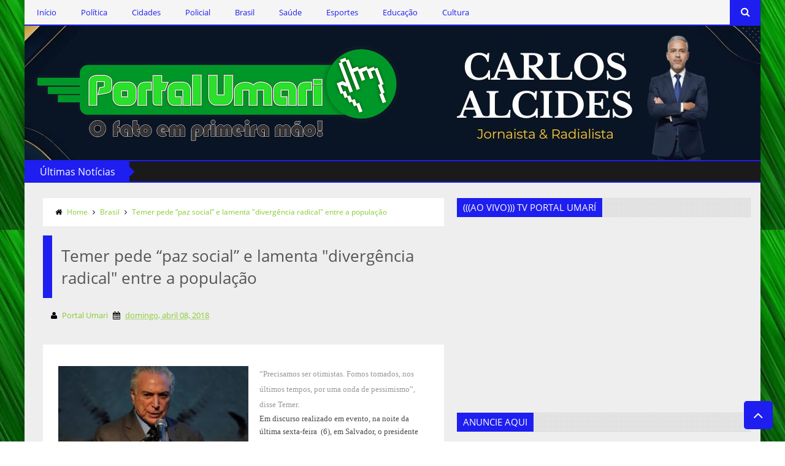

--- FILE ---
content_type: text/html; charset=UTF-8
request_url: http://www.portalumari.com/2018/04/lula-chega-curitiba-para-cumprir-pena.html
body_size: 46119
content:
<!DOCTYPE html>
<html class='v2' dir='ltr' xmlns='http://www.w3.org/1999/xhtml' xmlns:b='http://www.google.com/2005/gml/b' xmlns:data='http://www.google.com/2005/gml/data' xmlns:expr='http://www.google.com/2005/gml/expr'>
<head>
<link href='https://www.blogger.com/static/v1/widgets/335934321-css_bundle_v2.css' rel='stylesheet' type='text/css'/>
<!-- This code line insert necessary meta tags to the blog header -->
<meta content='text/html; charset=UTF-8' http-equiv='Content-Type'/>
<meta content='blogger' name='generator'/>
<link href='http://www.portalumari.com/favicon.ico' rel='icon' type='image/x-icon'/>
<link href='http://www.portalumari.com/2018/04/lula-chega-curitiba-para-cumprir-pena.html' rel='canonical'/>
<link rel="alternate" type="application/atom+xml" title="Portal Umari - O fato em primeira mão! - Atom" href="http://www.portalumari.com/feeds/posts/default" />
<link rel="alternate" type="application/rss+xml" title="Portal Umari - O fato em primeira mão! - RSS" href="http://www.portalumari.com/feeds/posts/default?alt=rss" />
<link rel="service.post" type="application/atom+xml" title="Portal Umari - O fato em primeira mão! - Atom" href="https://www.blogger.com/feeds/6611681081788285488/posts/default" />

<link rel="alternate" type="application/atom+xml" title="Portal Umari - O fato em primeira mão! - Atom" href="http://www.portalumari.com/feeds/3815935459763401268/comments/default" />
<!--Can't find substitution for tag [blog.ieCssRetrofitLinks]-->
<link href='https://blogger.googleusercontent.com/img/b/R29vZ2xl/AVvXsEgQLYp40LZFDU52I9n9h1H16x696SZXOyZcXN2BXLcocW0CXEpcjfxsvGRedfd4rZiA8qlAEJPf2AA037hqOGuDCu4YZOSG1m1I66RKMQboF8u8JFIcpNgf2dbnLjcfyLG55-sxTuI8y4pi/s320/lula-pf-curitiba.jpg' rel='image_src'/>
<meta content='http://www.portalumari.com/2018/04/lula-chega-curitiba-para-cumprir-pena.html' property='og:url'/>
<meta content='Lula chega a Curitiba para cumprir pena por corrupção e lavagem de dinheiro' property='og:title'/>
<meta content='' property='og:description'/>
<meta content='https://blogger.googleusercontent.com/img/b/R29vZ2xl/AVvXsEgQLYp40LZFDU52I9n9h1H16x696SZXOyZcXN2BXLcocW0CXEpcjfxsvGRedfd4rZiA8qlAEJPf2AA037hqOGuDCu4YZOSG1m1I66RKMQboF8u8JFIcpNgf2dbnLjcfyLG55-sxTuI8y4pi/w1200-h630-p-k-no-nu/lula-pf-curitiba.jpg' property='og:image'/>
<!-- font-awesome Icons [template icons][Start] -->
<link href='//netdna.bootstrapcdn.com/font-awesome/4.0.3/css/font-awesome.css' rel='stylesheet'/>
<!-- font-awesome Icons [End] -->
<!-- Resonsive Meta tag -->
<meta content='width=device-width, initial-scale=1, maximum-scale=1' name='viewport'/>
<!-- Resonsive Meta tag [End] -->
<!-- Web pages Titles [Start] -->
<title>
Lula chega a Curitiba para cumprir pena por corrupção e lavagem de dinheiro - Portal Umari - O fato em primeira mão!
</title>
<!-- Web pages Titles [End] -->
<!-- Auto Redirect To Resonsive Desgin Script [Remove it and use Blogger Basic Sittings In case you need this][Start] -->
<script type='text/javascript'> 
//<![CDATA[
    var curl = window.location.href;
    if (curl.indexOf('m=1') != -1) {
        curl = curl.replace('m=1', 'm=0');
        window.location.href = curl;
    }
//]]>
</script>
<!-- Begin Open Graph -->
<meta content='Lula chega a Curitiba para cumprir pena por corrupção e lavagem de dinheiro' property='og:title'/>
<meta content='http://www.portalumari.com/2018/04/lula-chega-curitiba-para-cumprir-pena.html' property='og:url'/>
<meta content='article' property='og:type'/>
<meta content='Portal Umari - O fato em primeira mão!' property='og:site_name'/>
<meta content='https://blogger.googleusercontent.com/img/b/R29vZ2xl/AVvXsEgQLYp40LZFDU52I9n9h1H16x696SZXOyZcXN2BXLcocW0CXEpcjfxsvGRedfd4rZiA8qlAEJPf2AA037hqOGuDCu4YZOSG1m1I66RKMQboF8u8JFIcpNgf2dbnLjcfyLG55-sxTuI8y4pi/s72-c/lula-pf-curitiba.jpg' property='og:image'/>
<meta content='Facebook App ID here' property='fb:app_id'/>
<meta content='Facebook Admins ID here' property='fb:admins'/>
<!-- End Facebook Open Graph -->
<!-- Begin twitter card -->
<!-- End twitter card -->
<style id='page-skin-1' type='text/css'><!--
/*
-----------------------------------------------
Blogger Template Style
Name:      Moderen Mag Blogger Template
Designer:  Syed Faizan Ali
URL1:      www.templateism.com
URL2:      www.mybloggerlab.com
Date:   	11 May 2014
License:  This free Blogger template is licensed under the Creative Commons Attribution 3.0 License, which permits both personal and commercial use.
However, to satisfy the 'attribution' clause of the license, you are required to keep the footer links intact which provides due credit to its authors. For more specific details about the license, you may visit th
----------------------------------------------- */
/* Variable definitions
====================
<Variable name="startSide" description="Side where text starts in blog language" type="automatic" default="right"/>
<Variable name="endSide" description="Side where text ends in blog language" type="automatic" default="left"/>
<Variable name="keycolor" description="Main Color" type="color" default="#F01E1E"/>
<Variable name="body.background" description="Background" type="background" color="#ffffff" default="$(color) url() repeat fixed top center"/>
<Variable name="main.color" description="Main Theme Color" type="color" default="#F01E1E"/>
<Group description="links color" selector="body">
<Variable name="link.color" description="link color" type="color" default="#38c"/>
<Variable name="link.color.hover" description="link color hover" type="color" default="#222"/>
</Group>
*/
/* Main Sittings
----------------------------------------------- */
@font-face {
font-family: 'open sans';
font-style: normal;
font-weight: 300;
src: local('open sans Light'), local('open sans-Light'), url(http://themes.googleusercontent.com/static/fonts/open sans/v8/HqHm7BVC_nzzTui2lzQTDT8E0i7KZn-EPnyo3HZu7kw.woff) format('woff');
}
@font-face {
font-family: 'open sans';
font-style: normal;
font-weight: 400;
src: local('open sans Regular'), local('open sans-Regular'), url(http://themes.googleusercontent.com/static/fonts/open sans/v8/-g5pDUSRgvxvOl5u-a_WHw.woff) format('woff');
}
@font-face {
font-family: 'open sans';
font-style: normal;
font-weight: 700;
src: local('open sans Bold'), local('open sans-Bold'), url(http://themes.googleusercontent.com/static/fonts/open sans/v8/bH7276GfdCjMjApa_dkG6T8E0i7KZn-EPnyo3HZu7kw.woff) format('woff');
}
@font-face {
font-family: 'Open Sans';
font-style: normal;
font-weight: 300;
src: local('Open Sans Light'), local('OpenSans-Light'), url(http://themes.googleusercontent.com/static/fonts/opensans/v8/DXI1ORHCpsQm3Vp6mXoaTXhCUOGz7vYGh680lGh-uXM.woff) format('woff');
}
@font-face {
font-family: 'Open Sans';
font-style: normal;
font-weight: 400;
src: local('Open Sans'), local('OpenSans'), url(http://themes.googleusercontent.com/static/fonts/opensans/v8/cJZKeOuBrn4kERxqtaUH3T8E0i7KZn-EPnyo3HZu7kw.woff) format('woff');
}
@font-face {
font-family: 'Open Sans';
font-style: normal;
font-weight: 600;
src: local('Open Sans Semibold'), local('OpenSans-Semibold'), url(http://themes.googleusercontent.com/static/fonts/opensans/v8/MTP_ySUJH_bn48VBG8sNSnhCUOGz7vYGh680lGh-uXM.woff) format('woff');
}
@font-face {
font-family: 'Open Sans';
font-style: italic;
font-weight: 300;
src: local('Open Sans Light Italic'), local('OpenSansLight-Italic'), url(http://themes.googleusercontent.com/static/fonts/opensans/v8/PRmiXeptR36kaC0GEAetxh_xHqYgAV9Bl_ZQbYUxnQU.woff) format('woff');
}
@font-face {
font-family: 'Open Sans';
font-style: italic;
font-weight: 400;
src: local('Open Sans Italic'), local('OpenSans-Italic'), url(http://themes.googleusercontent.com/static/fonts/opensans/v8/xjAJXh38I15wypJXxuGMBobN6UDyHWBl620a-IRfuBk.woff) format('woff');
}
body {
font-family: open sans;
font-style: normal;
font-weight: 400;
font-size: 13px;
background: #ffffff url(https://blogger.googleusercontent.com/img/a/AVvXsEg7rCXgkY6vGzSJVTX9cFbESsyiHEQY8LidJA0lIf_2jl-qJOUFxd7z1ENvENlFkOSE67549pcMk9AmBm3xvxjgpR84HVrYcJakqDvUu_rA5bu9TiDQB-K7APFKa1YqOhkFLbAQx9DA6WiYPsOg7rdFPzEiyzhow9oVd538h_RtA6SMVA70dgoEXh9QWlxu=s1600) repeat fixed top left;
}
p, .item .post-body, .FollowByEmail .widget-content:before, .post-home .post-meta, .toe, .post-snippet, .Text {
font-family: 'Open Sans';
}
#overbg {
background: url(https://blogger.googleusercontent.com/img/b/R29vZ2xl/AVvXsEhvKNwgad_GXB-1Qd9OcMxnNnAAvIEZQ5HHOghNeP_FyPIRhziDakrKnZkeYJ0Lj8dkL_iSpGiGMnKmIv_Q0sIyBDAnIbbTefq0uNOFVEoLSXZjcwUB9GC5OguFCSn2ds1VPbdZW6Pt0Gc/s1600/pattern-1.png);
overflow: hidden;
}
ul a {
font-weight: 400;
}
body, .widget, .section {
padding: 0;
margin: 0;
}
html {
height: auto;
}
.clear {
clear: both;
}
iframe {
width: 99%;
}
* {
margin: 0;
padding: 0;
outline: 0;
transition: all 0.5s ease;
-webkit-transition: all 0.5s ease;
-moz-transition: all 0.5s ease;
-o-transition: all 0.5s ease;
}
div,span,applet,object,iframe,h1,h2,h3,h4,h5,h6,p,blockquote,pre,a,abbr,acronym,address,big,cite,code,del,dfn,em,font,img,ins,kbd,q,s,samp,small,strike,strong,sub,sup,tt,var,b,u,i,center,dl,dt,dd,ol,ul,li,fieldset,form,label,legend,table,caption,tbody,tfoot,thead,tr,th,td {
padding: 0;
border: 0;
outline: 0;
vertical-align: baseline;
background: transparent;
}
ins {
text-oration: underline;
}
del {
text-decoration: line-through;
}
ul,
ol,
dl {
list-style-position: inside;
font-weight: 700;
}
blockquote {
background-color: #eee;
border-top: 5px solid #1e1ef0;
padding: 10px;
}
q:before,
q:after {
content: '';
}
abbr,
acronym {
border: 0;
}
caption,
th {
text-align: center;
}
q:before,
q:after {
content: '';
}
abbr,
acronym {
border: 0;
}
.quickedit {
display: none;
}
.blog-feeds,
.post-feeds {
display: none;
}
a, a:visited {
color: #88cc33
}
a:hover {
color: #222222;
text-decoration: underline;
}
.upbt {
position: fixed;
bottom: 20px;
}
a {
text-decoration: none;
}
::-moz-selection {
background-color: #1e1ef0;
color: #fff;
}
::selection {
background-color: #1e1ef0;
color: #fff;
}
.list-label-widget-content ul li {
list-style: none;
padding: 0;
}
.list-label-widget-content ul {
padding: 0;
}
.list-label-widget-content ul li a {
display: block;
padding: 8px 5px;
border-bottom: 0;
color: #777;
border-bottom: 1px solid;
}
.list-label-widget-content ul li a:hover {
background-color: #1e1ef0;
color: #FFF !important;
text-decoration: none;
}
.list-label-widget-content ul li a:before {
content: "\f02c";
display: inline-block;
font-family: FontAwesome;
font-style: normal;
font-weight: normal;
line-height: 1;
-webkit-font-smoothing: antialiased;
-moz-osx-font-smoothing: grayscale;
}
.Label span {
display: none;
}
.cloud-label-widget-content span {
display: inline-block;
font-size: 100% !important;
min-height: 30px;
line-height: 2em;
margin-bottom: 5px;
}
.cloud-label-widget-content span a {
background-color: #DDD;
color: #111;
padding: 5px 15px;
}
.cloud-label-widget-content span a:hover {
background-color: #1e1ef0;
color: #fff;
text-decoration: none;
}
#header-wrapper {
overflow: hidden;
}
#header-content {
overflow: hidden;
padding: 30px 0;
border: 2px solid #1e1ef0;
background: #FFFFFF url(https://blogger.googleusercontent.com/img/b/R29vZ2xl/AVvXsEhZv0i3cgylXGoKkhc6JpLm_cw_8lkynW_UsVOzy9TKoX91LAMarvgU8By8EgpeeuwKMIj-2hvZs9dGSeQlJl2Fi2OI2QFDz_zlckRMxqaG4kx7WWEaJdcxXDVLHyByeWXmDEyTvx35eMjFSd6nI5n5QT9wdh7WB55Oyofm8Mw80E25fMFk2Jab_hmexj3y/s16000/CARLOS%20ALCIDES.jpg) right center no-repeat;
}
#header-top {
overflow: hidden;
background-color: #1B1A1A;
border-bottom: 2px solid #1e1ef0;
}
.item #content {
margin-top: 15px;
}
#header-top, #header-top .woo {
height: 33px;
max-width: none !important;
}
#ad .widget {
line-height: 0;
}
.Header h1 {
color: #000;
font-size: 3.5em;
font-weight: 400;
margin: 0;
}
.Header h1:first-letter {
color: #1e1ef0;
}
.Header h1 a {
color: #000;
font-weight: 400;
}
.Header h1 a:hover {
opacity: .8;
}
.Header .description {
margin: 0;
font-size: 15px;
}
div#sbar {
height: 40px;
overflow: hidden;
background-color: rgba(0, 0, 0, 0.04);
}
#menu ul li {
list-style: none;
display: inline-block;
padding: 0;
}
#nav {
padding: 0;
}
#menu ul li a {
height: 40px;
display: block;
padding: 0 20px;
line-height: 40px;
color: #1e1ef0;
}
#menu ul li a:hover {
background-color: #1e1ef0;
color: #fff;
text-decoration: none;
}
div#search-header {
position: relative;
overflow: hidden;
}
#search-header button {
width: 50px;
height: 40px;
border: 0;
font-size: 1.2em;
background-color: #1e1ef0;
color: #fff;
cursor: pointer;
}
#shide {
position: absolute;
width: 100%;
top: -80px;
z-index: 9999999;
overflow: hidden;
}
#search-hide input {
border: 0;
width: 100%;
padding: 0 15px;
background-color: rgba(255, 255, 255, 1);
height: 40px;
font-family: open sans;
font-style: normal;
font-weight: 400;
font-size: 16px;
}
button.remove {
position: absolute;
top: 8px;
border: 0;
background-color: transparent;
font-size: 1.5em;
color: #555;
cursor: pointer;
}
/* default style */
.selectnav {
display: none;
}
/* small screen */
@media screen and (max-width: 800px) {
.js #nav { display: none; }
.js .selectnav { display: block; }
.selectnav {
border: 0;
width: 50%;
height: 30px;
padding: 0 10px;
margin-top: 5px;
font-family: open sans;
font-style: normal;
font-weight: 400;
font-size: 13px;
color: #251717;
border: 1px solid #CCC;
background-color: #FFF;
-webkit-border-radius: 4px;
-moz-border-radius: 4px;
border-radius: 4px;
}
#menu {
float: none !important;
}
}
.item .post-body img {
max-width: 97%;
height: auto;
}
#outer-wrapper {
margin: 0 auto;
overflow: hidden;
padding: 0 0 25px;
background-color: #EEE;
}
#outer-wrapper .woo {
margin: 10px auto;
}
#content {
padding: 10px 0;
overflow: hidden;
margin: 0 auto;}
#main-wrapper {
width: 58.5%;
}
#sidebar-wrapper {
width: 41%;
}
#sidebar-wrapper2{
width: 16.5%;
}
.recent-posts ul {
padding: 0;
}
.recent-posts .recent-box {
margin-bottom: 10px;
}
.sidebar .widget-content {
padding: 15px;
background-color: #eeeeee;
}
.widget-title {
margin-bottom: 10px;
background: url(https://blogger.googleusercontent.com/img/b/R29vZ2xl/AVvXsEhF63iQBjTWaLYX2ONC4VDhO5xOJivMALdqvs78mZgTPTw6eAcFJdMGqEHgkQR7Z6KgmwVJ3SasmFD2XL8Y-cqIM5S92qgalxPHUXLqv3F5y_lPfQQ3oh2wFx5Kw_Q8xwWV8fB9yDUhFro/h120/dot.png);
}
.sidebar h2 {
background-color: #1e1ef0;
font-weight: 400;
display: inline-block;
position: relative;
font-size: 15px;
padding: 5px 10px;
color: #FFF;
}
.labelom .fa {
margin-right: 5px;
margin-left: 5px;
}
.labelom {
background-color: #ffffff;
padding: 15px;
margin-bottom: 15px;
font-size: 12px;
}
.post-header {
overflow: hidden;
margin-bottom: 25px;
}
.post-meta-in {
padding: 3px;
margin-bottom:10px;
}
.post-timestamp {
margin-right: 5px !important;
margin-left: 5px !important;
}
.item #blog-pager {
display: none;
}
.box {
overflow: hidden;
background-color: #fff;
margin: 0 auto;
max-width: 1200px;
-moz-box-shadow: 0 0 15px rgba(0,0,0,0.31);
-webkit-box-shadow: 0 0 15px rgba(0, 0, 0, 0.31);
box-shadow: 0 0 15px rgba(0, 0, 0, 0.31);
}
.home.box {
background-color: #fff;
}
.woo {
margin: 0 auto;
overflow: hidden;
position: relative;
}
#header-content .woo, #outer-wrapper .woo, #copyrights .woo {
margin: 0 15px;
}
.main .widget {
margin: 0 15px;
}
.item .post-body {
background-color: #FFF;
padding: 35px 20px;
width: initial;
margin-top: 8px;
line-height: 24px;
}
.item .post-title {
font-size: 2em;
border-color: #1e1ef0;
color: #555;
padding: 15px;
font-weight: 400;
margin-bottom: 15px;
}
ul, ol, dl {
font-weight: 400;
}
.popular-posts ul {
padding: 0;
list-style: none;
}
.popular-posts .item-thumbnail {
width: 70px;
height: 70px;
}
.popular-posts img {
width: 70px;
height: 70px;
}
img {
max-width: 100%;
}
.popular-posts .item-snippet {
line-height: 18px;
font-size: 11px;
}
.popular-posts .item-title {
line-height: 21px;
}
/* Start Follow by Email Widget */
.follow-by-email-inner td {
width: 100%;
}
.FollowByEmail .follow-by-email-inner {
margin-top:10px;
}
.FollowByEmail .follow-by-email-inner .follow-by-email-address {
height: 40px;
border: 0 !important;
background-color: #e6e6e6;
text-align: center;
font-family: open sans;
font-style: normal;
font-weight: 400;
font-size: 13px;
color: #000000;
}
.follow-by-email-submit {
background-color: #1e1ef0 !important;
width: 100% !important;
margin: 0 !important;
height: 40px !important;
min-width: 80px !important;
font-family: open sans !important;
font-style: normal !important;
font-weight: 400 !important;
font-size: 13px !important;
margin-top: 5px !important;
color: #ffffff !important;
}
.follow-by-email-address:focus {
outline: 0;
}
.FollowByEmail .widget-content:before {
content: "Inscreva-se com seu email e receba nossas notícias automaticamente, em seu email pessoal ou comercial.";
font-style: normal;
font-weight: 400;
font-size: 13px;
}
.email-icon {
position: absolute;
top: 12px;
color: #1e1ef0;
}
/* End Follow by Email Widget */
/* Scrollbar Style
----------------------------------------------- */
::-webkit-scrollbar {
width: 7px;
height:7px;
}
::-webkit-scrollbar-track {
background-color: #EEE;
}
::-webkit-scrollbar-thumb {
background-color: #1e1ef0;
}
::-webkit-scrollbar-thumb:window-inactive {
background: #1e1ef0;
}
::-webkit-scrollbar-thumb:hover {
background-color: #222;
}
/* Comments
----------------------------------------------- */
.comments .comments-content {
color: #555;
}
.comment-thread ol li.comment {
border-color: #1e1ef0;
}
.comments .avatar-image-container {
max-height: none;
width: 60px;
height: 60px;
}
.comments .avatar-image-container img {
border-radius: 50%;
max-width: 60px;
height: 60px;
z-index: 22;
position: relative;
}
.comment-header {
background-color: #756A6A;
display: inline-block;
padding: 5px;
text-transform: uppercase;
}
.comment-header a {
color: #fff;
font-weight: 400;
}
.comments .comment-block {
background-color: #F8F8F8;
padding: 15px;
}
.comments-horizontal {
list-style: none;
display: inline-block;
width: 100%;
padding: 0 !important;
}
.comments-horizontal li {
display: inline-block;
width: 50%;
}
.comments-horizontal li a {
background-color: #EEE;
padding: 15px 0;
width: 100%;
display: block;
text-align: center;
color: #222;
}
.comments-horizontal li.active a {
color: #ffffff;
background-color: #1e1ef0;
}
.comments-tabs {
margin-top: 25px;
background-color: #ffffff;
padding: 15px;
}
#facebook-comments {
margin-top: 25px;
}
.contact-form-name, .contact-form-email, .contact-form-email-message, .contact-form-widget {
max-width: none;
margin-bottom: 15px;
}
.contact-form-name, .contact-form-email, .contact-form-email-message {
background-color: #EBEBEB;
border: 0;
}
.contact-form-widget .form {
}
.contact-form-button-submit {
max-width: none;
width: 100%;
height: 35px;
border: 0;
background-image: none;
background-color: #1e1ef0;
cursor: pointer;
font-family: open sans;
font-style: normal;
font-weight: 400;
}
.contact-form-name:focus, .contact-form-email:focus, .contact-form-email-message:focus {
border: 0;
box-shadow: none;
}
.contact-form-name:hover, .contact-form-email:hover, .contact-form-email-message:hover {
border: 0;
}
.contact-form-button-submit:hover {
background-color: #222;
background-image: none;
border: 0;
}
.sidebar .contact-form-widget .form {
padding: 15px;
background-color: #FFF;
}
/* Social Icons
----------------------------------------------- */
.social-footer #social-sec ul#social a {
height: 30px;
width: 30px;
background-size: 30px 30px;
}
.social-footer #social-sec {
background-color: transparent;
}
#copyrights p {
margin-top: 5px;
}
#copyrights a {
color: #BBB7B7;
}
#copyrights a:hover {
color: #DDD;
}
#social-sec {
position: relative;
}
#social-sec li {
display: inline-block;
padding: 0;
}
#social-sec .widget ul {
padding: 0;
margin: 0;
}
.LinkList ul {
margin-bottom: 15px;
}
#social-sec ul#social a {
text-indent: -9999px;
display: block;
height: 33px;
width: 33px;
opacity: .7;
color: transparent;
background-size: 33px 33px;
-webkit-border-radius: 50%;
-moz-border-radius: 50%;
border-radius: 50%;
}
#social-sec ul#social a:hover {
opacity: 1;
}
a.facebook {
background-image: url(https://blogger.googleusercontent.com/img/b/R29vZ2xl/AVvXsEivlWmZT3jg1ZjB5GC2J4sg_yQmC35g7Kbbwf4XsqOiQZTG355_vL97quQcKfDD0LaAdBiw2dGJbAGSkQuziYFt5a-WhlFJ4eGnvLNbFNKRm_Y6H4ZRWtLGuYdkbEZ7BQgOSxHm8carUE4N/s1600/Facebook.png)
}
a.twitter {
background-image: url(https://blogger.googleusercontent.com/img/b/R29vZ2xl/AVvXsEgn7jNnguWKlgcUOWYpz-ue-7G1RzOU5dl3REyLfaAa0sXPeG6OirM2hvF-RWJ446lk_NQ-WzJZFKowgSRlaDweHCdnFcfIgAmNbi22sSAygWPpf3wNKHUaFRvz7eWF4Gh1PV3uXJSLHP-G/s1600/Twitter.png)
}
a.gplus {
background-image: url(https://blogger.googleusercontent.com/img/b/R29vZ2xl/AVvXsEjV1dOMiTHXBVEhYVvYLqOctKoAKF98OmdXQMUqhGWnpblGokUG41Fw8Uw8t-ME3WlJPPN8KYBpt2JgKIB78VQMV6yGn-e1VzB4V-iHlXyfXAWkMd4c9VOkCedSfdK1A7IYhBUjrp6Zi4xV/s1600/Google+.png)
}
a.youtube {
background-image: url(https://blogger.googleusercontent.com/img/b/R29vZ2xl/AVvXsEidP5LZMeMs-6AXUs4ozsN3Ty2-qUXmmV2KwAQoMcjYa-6k9ssymNWrQZgPRuZpfXZU2bmmMP8N-x2YDqhsNyhFMFf9U5OEKav0il2sd8lYL7cyWxh9zC9O3BlI6QHBdrjTqw0itzdNK6A5/s1600/Youtube.png)
}
a.instagram {
background-image: url(https://blogger.googleusercontent.com/img/b/R29vZ2xl/AVvXsEgHX5UGjcGyio6r6YjjJugxc1yWWnbkkBmW8Y7rjk1KncEWQDnPOdEdj411FBkPqZuTn-qiffStD7sjXiHbHqwcbuQ86glEk-48M1zvMPbZ_QDqQoTCIyxWYDta3bEN6y1v659GcMHrJtIw/s1600/Instagram.png)
}
a.behance {
background-image: url(https://blogger.googleusercontent.com/img/b/R29vZ2xl/AVvXsEhnNJ2U8Kl-AZFO9B_M0BwRmYKUSoK0Pm5ROCYvPqaHimpt55uVsyVJbmDkfogN7U4CVYWaVACwru1Et_RVDcfavEvAgdx1ctEdTfgnASThWFQ4YDOyHGBHhyphenhyphen4y7Lxg_t-otJBOghAvmStp/s1600/Behance.png)
}
a.pinterest {
background-image: url(https://blogger.googleusercontent.com/img/b/R29vZ2xl/AVvXsEgNauq7CNJVGB6hjJ_JoK4axakTnOkxw1BCiyACSbJay4Y4mu9fW6fThqWfIvX_hhyPExVsBvxJEcOzDQYPnaEpwEeCqi2zw602hDnZQa6L4WQ1OZ4Ha3nxdTxd0i76uX2OQ5elOjYSPRF2/s1600/Pinterest.png)
}
a.linkedin {
background-image: url(https://blogger.googleusercontent.com/img/b/R29vZ2xl/AVvXsEjFaD4ZgfmHdzN3tncuyTIhAYSqFA1h-XjtsbyvKQP2LOVd8ZM0_XbCAUPdkf-0XYAhNkn4hibCHy0WmVCxb3Oh1Wc8KCJjXiTvZUnrlTAZUfo7gQbLVSTusnCdV19VeDFyAmnlkaRBGneC/s1600/Linkedin.png)
}
a.skype {
background-image: url(https://blogger.googleusercontent.com/img/b/R29vZ2xl/AVvXsEgKEZZ9NE0BFUAtA3yLrHI4A23pBllUuqU2qPtQLLEqG8wC9KcA3J26PurarnNV3ZJpHz5ZdKAun5u1F42mI3XBhmSMJcQ5ax8bESX1IkqFmHXn1DP8u47xfa2PQ5T59f8LFOpd-CBp9ucX/s1600/Skype.png)
}
a.vimeo {
background-image: url(https://blogger.googleusercontent.com/img/b/R29vZ2xl/AVvXsEhmA3hAIRCnpjDdlKvKWVYQPswgl3ZMzI5qKsEH0V4vMeZnNcvHXIRNzMFAF2ntdlB4xcoUXra2TkN3t-Xky8kfF2EVBuA992iYdnfAIVqgiKJDZysqCMGSRTbKU7uXqsDF-mB8PNukYDY/s1600/09_vimeo.png)
}
a.flickr {
background-image: url(https://blogger.googleusercontent.com/img/b/R29vZ2xl/AVvXsEgU_040UxiSnw3D4vP0aTFQTj_aiCdpbgG5JYpumq5Z4npPKGuNJn0rKCGu9KDaJpcYN8xkXF-vVt8GDeuIORj0NEmo317aaWytpPqk3jXta0aFxM4h5mUc89yKClr4on-_s45jcsUKW_cJ/s1600/Flickr.png)
}
a.blogger {
background-image: url(https://blogger.googleusercontent.com/img/b/R29vZ2xl/AVvXsEhoEmi9V2QU1q17Q8uEP4bz4a_xoz53sl0zXeCrxGj4v_wsPVkWjtUiU_EsLYsg6tEW9ZOFGifX33lbl5AZB5biSKXEMl6cSOhmfdowlmgq9xRuWxcdLs3JTlMSDv49Rjq4Vda-jtWrQLTL/s1600/Blogger.png)
}
a.digg {
background-image: url(https://blogger.googleusercontent.com/img/b/R29vZ2xl/AVvXsEjVZTGg5aCnFmy1EeSm-VlWej0aUEP2VaSgdkUW4MJbtlxJBouCFKz7haaGuHTs_oghbjj8PCuYvr3jeF881RXaNvhRBebO_dNjEtiOl1I6rH0PFqT7ul4levnKKswCe3KyyyULtXL_Bhet/s1600/Digg.png)
}
a.dribbble {
background-image: url(https://blogger.googleusercontent.com/img/b/R29vZ2xl/AVvXsEiyDMV8kHuk5Xtk82sDBMiS-i5UWlOm4YmNC77nojyDdueHHO45mOur94dDCC4fRyVM1M_DKQRnqZnDCEDKEOInzA_Va4elxKoZBisGzWdLMV7DvHnVKEcmCgCkjQ7Vcyap2yxo9AJQ0FEm/s1600/Dribbble.png)
}
a.github {
background-image: url(https://blogger.googleusercontent.com/img/b/R29vZ2xl/AVvXsEjbMtmOZ5BsqK-JEgqBSQw7W3f3S6ubLdMy6cU7coyU6JPyipKGPoxVzH6MUgYcM89hPdb-DW6t8CQceiunWNmt3wNdBkyFI4HalYIhxO-2U2QFgzvTKoTQEAC_1vMqRliNBD7pca0cbE3P/s1600/Github.png)
}
a .Dribbble {
background-image: url(https://blogger.googleusercontent.com/img/b/R29vZ2xl/AVvXsEiyDMV8kHuk5Xtk82sDBMiS-i5UWlOm4YmNC77nojyDdueHHO45mOur94dDCC4fRyVM1M_DKQRnqZnDCEDKEOInzA_Va4elxKoZBisGzWdLMV7DvHnVKEcmCgCkjQ7Vcyap2yxo9AJQ0FEm/s1600/Dribbble.png)
}
a.foursquare {
background-image: url(https://blogger.googleusercontent.com/img/b/R29vZ2xl/AVvXsEi7jdkY2n6hMKM0jPY-v_glXv-tx81VBe_bRj34bRm3jaSrBc2-NXcDh7W3pwkSo4i1UtOuDlzbitgB8xZF-mT-MYKGnDuyT7XojykcTkYF_0NtOsxx9BTY1sFyqikxbP6DZQS8U57ryXrb/s1600/Foursquare.png)
}
a.dropbox {
background-image: url(https://blogger.googleusercontent.com/img/b/R29vZ2xl/AVvXsEjnylQ6LZO1tSK2BFFqm3js6e5NMd5QikVxBIid7kJZyH2YG2joTZU_dOYNGxxVVVdy9WRBKLj4-b1ZUGn34_SW0mQaoFmEzeiF8JN91ctVEKy5NkpOjqxbPe0JR0ufgUIWbZwz1NrywE3m/s1600/Dropbox.png)
}
a.rss {
background-image: url(https://blogger.googleusercontent.com/img/b/R29vZ2xl/AVvXsEjQHioCVl-P08P1pAMzgPjwxo2-6Z_X9N6PMHpqeXyRSg2lcz-xUgayICajIu36G53oQRKJAOImeKSPYkSsqGVmc77Q1z-NAHou3RU_8gsgJdHxFb0Nh6EXDjyEpxFeSiTwOX_nH_Vi8B8I/s1600/RSS.png)
}
a.grooveshark {
background-image: url(https://blogger.googleusercontent.com/img/b/R29vZ2xl/AVvXsEiD86zufOxmqFP4BX7HnKcu00ktJnbNmyzakaGxcnQxxmNFzhOegJAJRZZakTUxt98DUVfgWsFevJiErIuJhYzZ5D2ATotXKjhuSRe06fnGJFn_7ZZU04a9n9q0WOZhzdoPdHiCHp-4i4A9/s1600/Grooveshark.png)
}
a.yelp {
background-image: url(https://blogger.googleusercontent.com/img/b/R29vZ2xl/AVvXsEg_ExPSi41s4rXxbrW5jg0mUngeqNgwLB4qfxJPJow-Z4MjZI4LQ6bP1lDAupvrcnfzKoxG3K11UDe72MQpjMzBxK6Ra2hn6rIZh8iaeGu23a6o0Frc9tNS5heQX-_kxXqusvw9MdjM4Zi6/s1600/Yelp.png)
}
a.wordpress {
background-image: url(https://blogger.googleusercontent.com/img/b/R29vZ2xl/AVvXsEhxP_g0mR5rfHLQqAMWkXsxm-dombM8pfqGhU5wJX-WSyAzzBFF_jxx4j-Prw4f0ioN0u9K2zdEqsbFKjDAlY8HTtAxE0jeIjVfGAVheQWdpXFieBoKEIKZ5vgQ_K4Y5rK5PKculfvV9ibp/s1600/WordPress.png)
}
a.skydrive {
background-image: url(https://blogger.googleusercontent.com/img/b/R29vZ2xl/AVvXsEgHFmywjmVu_1sAMLeWa-0Sqz-VRYRTjd55srTU7Ayc8lZDoTE7ArJV52ebf8Us8lJ5gqHoK1ubJpakWAgmb2t4Vfdqir3wqb-IwxfQW3w5WGrbUZQEYiYBTf0vWJqUI1oFK-AonCzUHhtv/s1600/SkyDrive.png)
}
a.vine {
background-image: url(https://blogger.googleusercontent.com/img/b/R29vZ2xl/AVvXsEjuk6h4G88jvYRlp_brt2AcWZH618MHASZFVgNYPxLzooxiADCUdy7WTtGD6Zo5TGAA3ILr6Dc-l6fvriMIpCpHoGA-MnScck682YLXe_07INA5sIOsKYxC3fIGyCDDKqRbllFykP0_R43-/s1600/Vine.png)
}
a.tumblr {
background-image: url(https://blogger.googleusercontent.com/img/b/R29vZ2xl/AVvXsEjyRd5oVauaDhNqs1ELm6dvqm9bvJD0d8ghNZl030zqWAPi7KaJZ1NcXqDrwH4v5Ymj0y2gK7nKt229BI6wmemTwym0ZjnnJSIvzlxqEsgT8XaMsdXijprmtdH2-Bpkfunv6KMS7YX-qA1L/s1600/Tumblr.png)
}
a.Dribbble {
background-image: url(https://blogger.googleusercontent.com/img/b/R29vZ2xl/AVvXsEiyDMV8kHuk5Xtk82sDBMiS-i5UWlOm4YmNC77nojyDdueHHO45mOur94dDCC4fRyVM1M_DKQRnqZnDCEDKEOInzA_Va4elxKoZBisGzWdLMV7DvHnVKEcmCgCkjQ7Vcyap2yxo9AJQ0FEm/s1600/Dribbble.png)
}
a.TED {
background-image: url(https://blogger.googleusercontent.com/img/b/R29vZ2xl/AVvXsEhF1Hs92KGoLEo-1KcXTILadSwgndEqjtG0TjT5GpzeZ__QMsUH6v7q74gXiD7lEO01PWezrcUSTczh-CJsMtzO5dZmfzfRsf-bGh8JD27F2FV9uF4lYmYjxIwAHsmYHgBVhuKgWs42tB4W/s1600/TED.png)
}
a.vimeo {
background-image: url(https://blogger.googleusercontent.com/img/b/R29vZ2xl/AVvXsEgcA3TwmCTyAdcf_lrNO0Carowrx7VjGI4XIWRF5gzhLuTZ_JC3z9NmHAPXR-WODwW0knqklNQ2ZRDQEnel-QRnJ4ThzkLOHZ6JRp-7qsx5LQTBNKUngv8RA7y20WOvhZh4kKg0kb6qXB63/s1600/Vimeo.png)
}
a.stumbleupon {
background-image: url(https://blogger.googleusercontent.com/img/b/R29vZ2xl/AVvXsEgzbQuaEHHNpoaUSafZFF1zJLGLPhKOJ-BTjgKavlfrHLQbrvSvl0nsOjdKSXsjCov7zR_tibVGaYzNg91d61XIbIuOWVFe4i0dz_oJ4FB4ZN2MO8iqEX1IJoPrm-oOqfr4Uw6ERCNFQAc5/s1600/StumbleUpon.png)
}
a.spotify {
background-image: url(https://blogger.googleusercontent.com/img/b/R29vZ2xl/AVvXsEi1Tgvlqg38RD50f7Q3jzi9AUblhm3wV5na3BDbSR8QmsuxcZm0YR7KnC2xu0Vql_hc6TpTXXva6L490fCr6745yVK9KT7iFqaPyt5d27mmtog974Y66zV_3BYZTcmvaelHz36-4PBfb-dZ/s1600/Spotify.png)
}
a.soundcloud {
background-image: url(https://blogger.googleusercontent.com/img/b/R29vZ2xl/AVvXsEhXqCvcwSy55n5OaiyLu1wy6AYuTIEY8De9vYX7yKPrfVPn14rYW76917YfV00-NCknvfeJ_e9rxKQj7my6lD-ROHu6P5OdBegYaziQbSf3W3hkm_-ZPI9dx7ncB213Ij2qhRGgpUGqvdXo/s1600/Soundcloud.png)
}
a.evernote {
background-image: url(https://blogger.googleusercontent.com/img/b/R29vZ2xl/AVvXsEjE8Ct1LreAjyo3B1baorX_IZAABm4y3rRcTmcqK-NVYrlchGWoC5ZrDPCeydxQM9WXBcfYdpZFJCJbVfHf0UfUl2xiwW00g8VWg46Mii2VxS_I4ERPLAyU4tvJAfL8as__PMNdFYANTA4X/s1600/Evernote.png)
}
a.reddit {
background-image: url(https://blogger.googleusercontent.com/img/b/R29vZ2xl/AVvXsEg6-R4NoSKxa6BTH-eSeyD1EFZu2mpOIj4aGvVyt7xIBO96q68dtktjh0UcJwLHj9Oj95faQb2KKaLQw6j8aLToer0z2ezX9-AkrNtbzVrjrwEyJ6NuTd1awsgNOomrJjQV_ci8Q-XcUGwF/s1600/reddit.png)
}
a.myspace {
background-image: url(https://blogger.googleusercontent.com/img/b/R29vZ2xl/AVvXsEjtrjN9xCGkCG4HzjFnRo9o52BSIVv74BudBn7fDzXdWj1GHvFxrv-lbqAswZWQcehzwdQq1B9P_tq491isS6p647n246_FT1fvvnW_MKcwjyV4DL4izuP5UiBGy9_nQltMN1k1xV4Z2UMx/s1600/myspace.png)
}
a.lastfm {
background-image: url(https://blogger.googleusercontent.com/img/b/R29vZ2xl/AVvXsEj_wziIURrllCmeFhQVX15egxapJV-h8H2ieJvtgYt_85_2HN1654YQLWcRnhrlZ_E0QPdOoMuy83lCkwBpSRej9ejh2_d8F4TBZMJbXPatIrKxyJ9dVbaP8CanT9EwpZg6xk9hEjRrDlrd/s1600/Lastfm.png)
}
a.kickstarter {
background-image: url(https://blogger.googleusercontent.com/img/b/R29vZ2xl/AVvXsEgHbvjBphOWF8MBi_TALRZ6au5VDPx9OFifi25VcrRSO9fIY-WvM_DZ8IaWT2K8F7IRipE18R607s5XVhxzX79YjfpHwLIMtSvOTkssJQQNJUV8gkaJ8ITlurKU_jez5r0IwBDLG_d4Uym1/s1600/Kickstarter.png)
}
a.iMDB {
background-image: url(https://blogger.googleusercontent.com/img/b/R29vZ2xl/AVvXsEjKFZ2NRECfAkcgSTaMeKE-nnwMEW4wvyfQhkEt_50Ta5a1KFwPHOaRDdx8G-lou3tvfmzCld7YvbWFcrtZwJ_5CPYdiEZsPbhPDSfWSjuf5EnAqv_aup5RXsyZGlUWDOTtnMbvb_hdzoIK/s1600/iMDB.png)
}
/* This is the default Tooltipster theme (feel free to modify or duplicate and create multiple themes!): */
.tooltipster-default {
border-radius: 5px;
border: 2px solid #000;
background: #4c4c4c;
color: #fff;
}
/* Use this next selector to style things like font-size and line-height: */
.tooltipster-default .tooltipster-content {
font-family: Arial, sans-serif;
font-size: 14px;
line-height: 16px;
padding: 8px 10px;
overflow: hidden;
}
/* This next selector defines the color of the border on the outside of the arrow. This will automatically match the color and size of the border set on the main tooltip styles. Set display: none; if you would like a border around the tooltip but no border around the arrow */
.tooltipster-default .tooltipster-arrow .tooltipster-arrow-border {
/* border-color: ... !important; */
}
/* If you're using the icon option, use this next selector to style them */
.tooltipster-icon {
cursor: help;
margin-left: 4px;
}
/* This is the base styling required to make all Tooltipsters work */
.tooltipster-base {
padding: 0;
font-size: 0;
line-height: 0;
position: absolute;
left: 0;
top: 0;
z-index: 9999999;
pointer-events: none;
width: auto;
overflow: visible;
}
.tooltipster-base .tooltipster-content {
overflow: hidden;
}
/* These next classes handle the styles for the little arrow attached to the tooltip. By default, the arrow will inherit the same colors and border as what is set on the main tooltip itself. */
.tooltipster-arrow {
display: block;
text-align: center;
width: 100%;
height: 100%;
position: absolute;
top: 0;
left: 0;
z-index: -1;
}
.tooltipster-arrow span, .tooltipster-arrow-border {
display: block;
width: 0;
height: 0;
position: absolute;
}
.tooltipster-arrow-top span, .tooltipster-arrow-top-right span, .tooltipster-arrow-top-left span {
border-left: 8px solid transparent !important;
border-right: 8px solid transparent !important;
border-top: 8px solid;
bottom: -7px;
}
.tooltipster-arrow-top .tooltipster-arrow-border, .tooltipster-arrow-top-right .tooltipster-arrow-border, .tooltipster-arrow-top-left .tooltipster-arrow-border {
border-left: 9px solid transparent !important;
border-right: 9px solid transparent !important;
border-top: 9px solid;
bottom: -7px;
}
.tooltipster-arrow-bottom span, .tooltipster-arrow-bottom-right span, .tooltipster-arrow-bottom-left span {
border-left: 8px solid transparent !important;
border-right: 8px solid transparent !important;
border-bottom: 8px solid;
top: -7px;
}
.tooltipster-arrow-bottom .tooltipster-arrow-border, .tooltipster-arrow-bottom-right .tooltipster-arrow-border, .tooltipster-arrow-bottom-left .tooltipster-arrow-border {
border-left: 9px solid transparent !important;
border-right: 9px solid transparent !important;
border-bottom: 9px solid;
top: -7px;
}
.tooltipster-arrow-top span, .tooltipster-arrow-top .tooltipster-arrow-border, .tooltipster-arrow-bottom span, .tooltipster-arrow-bottom .tooltipster-arrow-border {
left: 0;
right: 0;
margin: 0 auto;
}
.tooltipster-arrow-top-left span, .tooltipster-arrow-bottom-left span {
left: 6px;
}
.tooltipster-arrow-top-left .tooltipster-arrow-border, .tooltipster-arrow-bottom-left .tooltipster-arrow-border {
left: 5px;
}
.tooltipster-arrow-top-right span,  .tooltipster-arrow-bottom-right span {
right: 6px;
}
.tooltipster-arrow-top-right .tooltipster-arrow-border, .tooltipster-arrow-bottom-right .tooltipster-arrow-border {
right: 5px;
}
.tooltipster-arrow-left span, .tooltipster-arrow-left .tooltipster-arrow-border {
border-top: 8px solid transparent !important;
border-bottom: 8px solid transparent !important;
border-left: 8px solid;
top: 50%;
margin-top: -7px;
right: -7px;
}
.tooltipster-arrow-left .tooltipster-arrow-border {
border-top: 9px solid transparent !important;
border-bottom: 9px solid transparent !important;
border-left: 9px solid;
margin-top: -8px;
}
.tooltipster-arrow-right span, .tooltipster-arrow-right .tooltipster-arrow-border {
border-top: 8px solid transparent !important;
border-bottom: 8px solid transparent !important;
border-right: 8px solid;
top: 50%;
margin-top: -7px;
left: -7px;
}
.tooltipster-arrow-right .tooltipster-arrow-border {
border-top: 9px solid transparent !important;
border-bottom: 9px solid transparent !important;
border-right: 9px solid;
margin-top: -8px;
}
/* Some CSS magic for the awesome animations - feel free to make your own custom animations and reference it in your Tooltipster settings! */
.tooltipster-fade {
opacity: 0;
-webkit-transition-property: opacity;
-moz-transition-property: opacity;
-o-transition-property: opacity;
-ms-transition-property: opacity;
transition-property: opacity;
}
.tooltipster-fade-show {
opacity: 1;
}
.tooltipster-grow {
-webkit-transform: scale(0,0);
-moz-transform: scale(0,0);
-o-transform: scale(0,0);
-ms-transform: scale(0,0);
transform: scale(0,0);
-webkit-transition-property: -webkit-transform;
-moz-transition-property: -moz-transform;
-o-transition-property: -o-transform;
-ms-transition-property: -ms-transform;
transition-property: transform;
-webkit-backface-visibility: hidden;
}
.tooltipster-grow-show {
-webkit-transform: scale(1,1);
-moz-transform: scale(1,1);
-o-transform: scale(1,1);
-ms-transform: scale(1,1);
transform: scale(1,1);
-webkit-transition-timing-function: cubic-bezier(0.175, 0.885, 0.320, 1);
-webkit-transition-timing-function: cubic-bezier(0.175, 0.885, 0.320, 1.15);
-moz-transition-timing-function: cubic-bezier(0.175, 0.885, 0.320, 1.15);
-ms-transition-timing-function: cubic-bezier(0.175, 0.885, 0.320, 1.15);
-o-transition-timing-function: cubic-bezier(0.175, 0.885, 0.320, 1.15);
transition-timing-function: cubic-bezier(0.175, 0.885, 0.320, 1.15);
}
.tooltipster-swing {
opacity: 0;
-webkit-transform: rotateZ(4deg);
-moz-transform: rotateZ(4deg);
-o-transform: rotateZ(4deg);
-ms-transform: rotateZ(4deg);
transform: rotateZ(4deg);
-webkit-transition-property: -webkit-transform, opacity;
-moz-transition-property: -moz-transform;
-o-transition-property: -o-transform;
-ms-transition-property: -ms-transform;
transition-property: transform;
}
.tooltipster-swing-show {
opacity: 1;
-webkit-transform: rotateZ(0deg);
-moz-transform: rotateZ(0deg);
-o-transform: rotateZ(0deg);
-ms-transform: rotateZ(0deg);
transform: rotateZ(0deg);
-webkit-transition-timing-function: cubic-bezier(0.230, 0.635, 0.495, 1);
-webkit-transition-timing-function: cubic-bezier(0.230, 0.635, 0.495, 2.4);
-moz-transition-timing-function: cubic-bezier(0.230, 0.635, 0.495, 2.4);
-ms-transition-timing-function: cubic-bezier(0.230, 0.635, 0.495, 2.4);
-o-transition-timing-function: cubic-bezier(0.230, 0.635, 0.495, 2.4);
transition-timing-function: cubic-bezier(0.230, 0.635, 0.495, 2.4);
}
.tooltipster-fall {
top: 0;
-webkit-transition-property: top;
-moz-transition-property: top;
-o-transition-property: top;
-ms-transition-property: top;
transition-property: top;
-webkit-transition-timing-function: cubic-bezier(0.175, 0.885, 0.320, 1);
-webkit-transition-timing-function: cubic-bezier(0.175, 0.885, 0.320, 1.15);
-moz-transition-timing-function: cubic-bezier(0.175, 0.885, 0.320, 1.15);
-ms-transition-timing-function: cubic-bezier(0.175, 0.885, 0.320, 1.15);
-o-transition-timing-function: cubic-bezier(0.175, 0.885, 0.320, 1.15);
transition-timing-function: cubic-bezier(0.175, 0.885, 0.320, 1.15);
}
.tooltipster-fall-show {
}
.tooltipster-fall.tooltipster-dying {
-webkit-transition-property: all;
-moz-transition-property: all;
-o-transition-property: all;
-ms-transition-property: all;
transition-property: all;
top: 0px !important;
opacity: 0;
}
.tooltipster-slide {
left: -40px;
-webkit-transition-property: left;
-moz-transition-property: left;
-o-transition-property: left;
-ms-transition-property: left;
transition-property: left;
-webkit-transition-timing-function: cubic-bezier(0.175, 0.885, 0.320, 1);
-webkit-transition-timing-function: cubic-bezier(0.175, 0.885, 0.320, 1.15);
-moz-transition-timing-function: cubic-bezier(0.175, 0.885, 0.320, 1.15);
-ms-transition-timing-function: cubic-bezier(0.175, 0.885, 0.320, 1.15);
-o-transition-timing-function: cubic-bezier(0.175, 0.885, 0.320, 1.15);
transition-timing-function: cubic-bezier(0.175, 0.885, 0.320, 1.15);
}
.tooltipster-slide.tooltipster-slide-show {
}
.tooltipster-slide.tooltipster-dying {
-webkit-transition-property: all;
-moz-transition-property: all;
-o-transition-property: all;
-ms-transition-property: all;
transition-property: all;
left: 0px !important;
opacity: 0;
}
/* CSS transition for when contenting is changing in a tooltip that is still open. The only properties that will NOT transition are: width, height, top, and left */
.tooltipster-content-changing {
opacity: 0.5;
-webkit-transform: scale(1.1, 1.1);
-moz-transform: scale(1.1, 1.1);
-o-transform: scale(1.1, 1.1);
-ms-transform: scale(1.1, 1.1);
transform: scale(1.1, 1.1);
}
.tooltipster-punk {
border-radius: 5px;
border-bottom: 3px solid #f71169;
background: #2a2a2a;
color: #fff;
}
.tooltipster-punk .tooltipster-content {
font-family: 'Courier', monospace;
font-size: 14px;
line-height: 16px;
padding: 8px 10px;
}
.post-home .post-title {
margin-bottom: 10px;
font-weight: 400;
}
.post-home .post-meta {
margin-bottom: 10px;
}
.toe {
}
.jump-link a {
background-color: #1e1ef0;
color: #fff;
padding: 5px 15px;
}
.jump-link a:hover {
background-color: #111;
text-decoration: none;
}
.status-msg-border {
display: none;
}
.status-msg-body {
position: relative;
}
.status-msg-wrap {
margin: 0;
width: 100%;
padding: 10px 0;
background-color: #474747;
color: #fff;
}
.status-msg-body:before {
display: inline-block;
font-family: FontAwesome;
font-style: normal;
font-weight: normal;
line-height: 1;
-webkit-font-smoothing: antialiased;
-moz-osx-font-smoothing: grayscale;
}
.status-msg-wrap a {
color: #ddd;
}
.loadbt {
background-color: #1e1ef0;
display: block;
color: #fff;
padding: 5px 0;
margin-top: 15px;
}
.loadbt:hover {
background-color: #222;
color: #fff;
}
.post-home .post-meta a, .post-home .post-meta .fa {
color: #777;
}
.index .post, .archive .post {
background-color: #fff;
margin-top: 20px;
box-shadow: 0 0 12px rgba(171, 139, 110, 0.38);
-webkit-box-shadow: 0 0 12px rgba(171, 139, 110, 0.38);
-khtml-box-shadow: 0 0 12px rgba(171,139,110,.38);
-moz-box-shadow: 0 0 12px rgba(171,139,110,.38);
-ms-box-shadow: 0 0 12px rgba(171,139,110,.38);
}
.jump-link {
position: absolute;
z-index: 5;
top: 20px;
}
.index .post-header, .archive .post-header {
display: none;
}
#footer-wrapper {
background-color: #151515;
color: #fff;
padding: 15px 0;
border-top: 5px solid #1e1ef0;
}
#footer-wrapper .footer {
width: 25%;
overflow: hidden;
}
#footer-wrapper .widget {
margin: 0 15px;
}
#footer-wrapper .widget ul {
padding: 0;
}
#footer-wrapper a {
color: #BBB7B7;
}
#footer-wrapper a:hover {
color: #DDD;
}
#footer-wrapper .widget h2 {
border-bottom: 5px solid #1e1ef0;
display: block;
border-left: 0;
border-right: 0;
color: #B9B9B9;
margin-bottom: 15px;
font-size: 16px;
padding: 10px 0;
font-weight: 400;
background-color: rgba(0, 0, 0, 0.04);
}
#footer-wrapper .contact-form-name, #footer-wrapper .contact-form-email, #footer-wrapper .contact-form-email-message {
background-color: #2B2929;
color: #FFF;
}
#footer-wrapper .FollowByEmail .follow-by-email-inner .follow-by-email-address {
background-color: #222;
color: #fff;
}
#footer-wrapper .cloud-label-widget-content span a {
background-color: #222;
}
#footer-wrapper .cloud-label-widget-content span a:hover {
background-color: #1e1ef0;
color: #fff;
}
#footer-wrapper #ArchiveList select {
background-color: #222;
color: #fff;
}
#copyrights {
padding: 10px 0;
background-color: #252525;
color: #FFF;
}
.upbt .fa {
background-color: #1e1ef0;
color: #fff;
padding: 10px 15px;
font-size: 2em;
border-radius: 5px;
}
.upbt .fa:hover {
background-color: #222;
}
#ArchiveList a {
line-height: 22px;
}
#ArchiveList select {
border: 0;
background-color: #EEE;
padding: 15px;
width: 100%;
font-family: open sans;
}
.sidebar .widget {
margin-bottom: 25px;
}
.index .post-outer {
position: relative;
overflow: hidden;
}
.index .post-outer:after {
content: no-close-quote;
position: absolute;
bottom: 0;
left: 0;
width: 100%;
height: 151px;
background: url(https://blogger.googleusercontent.com/img/b/R29vZ2xl/AVvXsEicFtkoVSUW6EoYN2oAhUed43YwPqQK8nq3cF3ZJl-Q-iZWNVObs8ct0rxYaCXEHIc7MROeSk-7obKzQjKSSgX59RBcnJ0DHYIc11-AfRK7LiX33O06O2ckToBZyfxLbuK2CFPEkhwf9JY/s1600/gradient.png) repeat-x;
}
.archive .post-outer {
position: relative;
overflow: hidden;
}
.archive .post-outer:after {
content: no-close-quote;
position: absolute;
bottom: 0;
left: 0;
width: 100%;
height: 151px;
background: url(https://blogger.googleusercontent.com/img/b/R29vZ2xl/AVvXsEicFtkoVSUW6EoYN2oAhUed43YwPqQK8nq3cF3ZJl-Q-iZWNVObs8ct0rxYaCXEHIc7MROeSk-7obKzQjKSSgX59RBcnJ0DHYIc11-AfRK7LiX33O06O2ckToBZyfxLbuK2CFPEkhwf9JY/s1600/gradient.png) repeat-x;
}
.post-snippet {
color: #BBB;
}
.post-home .post-title a {
color: #fff;
}
.post-home .post-meta a, .post-home .post-meta .fa {
color: #DDD;
}
.post-home .imageContainer {
width: 100%;
height: 300px;
float: none;
margin-bottom: 10px;
}
.post-home img {
float: none;
position: relative;
}
.post-info {
padding: 0 15px;
position: absolute;
z-index: 5;
bottom: 5px;
}
.error_page .sidebar {
display: none;
}
.error_page .home-link:hover {
padding: 10px 25px;
}
.error_page #main-wrapper {
width: 100%;
background-color: #474747;
}
.error_page .home-link {
background-color: #fff;
color: #111;
padding: 10px 25px;
display: inline-block;
}
.error_page .error-title span {
color: #fff;
font-size: 10em;
font-family: open sans;
}
.error_page .error-title {
text-align: center;
}
.error_page #outer-wrapper {
background-color: #474747;
}
.post-pager {
margin-bottom: 10px;
overflow: hidden;
padding: 0 !important;
}
.post-pager li.next {
padding: 0;
background: none;
margin: 0;
}
.post-pager li.next a {
padding-right: 24px;
}
.post-pager li.previous {
margin-top: 0;
margin-bottom: 0;
padding: 0;
background: none;
}
.post-pager li {
width: 50%;
display: inline;
float: right;
text-align: center;
}
.post-pager li a {
position: relative;
display: block;
outline: none;
text-decoration: none;
}
.post-pager li i {
color: #ccc;
font-size: 18px;
}
.post-pager li a strong {
display: block;
font-size: 20px;
color: #ccc;
font-weight: 700;
margin-bottom: 10px;
}
.post-pager li a span {
font-size: 15px;
color: #666;
margin: 0;
}
.post-pager li a:hover span,
.post-pager li a:hover i {
color: #222;
}
.post-pager li.previous i {
margin-top: 15%;
}
.post-pager li.next i {
margin-top: 15%;
}
.post-pager li.next i,
.post-pager li.previous i,
.post-pager li.next,
.post-pager li.previous {
-webkit-transition-property: background color;
-webkit-transition-duration: .4s;
-webkit-transition-timing-function: ease-out;
-moz-transition-property: background color;
-moz-transition-duration: .4s;
-moz-transition-timing-function: ease-out;
-o-transition-property: background color;
-o-transition-duration: .4s;
-o-transition-timing-function: ease-out;
transition-property: background color;
transition-duration: .4s;
transition-timing-function: ease-out;
}
.post-pager li {
padding-top: 15px!important;
margin-top: 10px !important;
}
#comments h4 {
font-weight: 400;
}
/* related posts styles */
#related-posts h2 {
margin-bottom: 10px;
font-weight: 400;
}
#related-posts {
overflow: hidden;
border-top: 1px solid #DDD;
margin-top: 20px;
padding-top: 10px;
margin-bottom: 5px;
background-color: #FFF;
padding: 25px;
}
#related-posts .related_img {
width: 100%;
height: 120px;
opacity: 1;
}
#related-posts .related_img:hover {
opacity: .7;
}
#related-posts a {
width: 30%;
}
/* end related posts style */
/* recent posts main style */
#label_with_thumbs li {
width: 100%;
display: inline-block;
padding: 0;
}
.imageContainer {
width: 70px;
height: 70px;
overflow: hidden;
}
.label_thumb {
position: relative;
max-width: none !important;
}
.label_title {
display: block;
font-size: 14px;
line-height: 23px;
margin-bottom: 7px;
}
.post-date {
font-size: 11px;
font-weight: normal;
color: #888 !important;
}
.post-date:before {
content: "\f073";
font-family: FontAwesome;
display: inline-block;
}
.recent-com {
color: #888 !important;
font-size: 11px;
}
.recent-com:before {
content: "\f0e6";
font-family: FontAwesome;
display: inline-block;
}
.toe {
overflow: hidden;
display: block;
margin-bottom: 5px;
}
li.recent-box:last-child {
border-bottom: 0 !important;
}
.post-summary {
line-height: 18px;
}
.ro {
margin-bottom: 15px;
overflow: hidden;
}
.recent {
background-color: #FFF;
overflow: hidden;
}
#recent1 {
width: 100%;
}
#recent2 {
width: 100%;
}
#recent2 .imageContainer {
width: 350px;
height: 300px;
float: none;
}
#recent2 .recent-box {
width: 48%;
overflow: hidden;
padding: 0;
color: #9B9B9B;
margin-bottom: 15px;
-webkit-box-sizing: border-box;
-moz-box-sizing: border-box;
box-sizing: border-box;
}
.recent .post-summary {
color: #9B9B9B;
}
#recent2 .label_title, #recent2 .toe, #recent2 .post-summary {
margin: 10px;
}
#recent2 .label_title {
font-size: 1.2em;
}
#recent1 .recent-box {
width: 50%;
display: inline-block;
margin-bottom: 8px;
-webkit-box-sizing: border-box;
-moz-box-sizing: border-box;
box-sizing: border-box;
padding: 0 10px;
}
#recent1 .recent-box .imageContainer {
width: 100%;
float: none;
height: 150px;
margin-bottom: 8px;
}
#recent3 .recent-box {
width: 50%;
display: inline-table;
margin-bottom: 8px;
}
#recent4 .imageContainer {
width: 200px;
height: 150px;
}
#recent4 .recent-box {
width: 490px;
overflow: hidden;
padding: 0;
background-color: #444;
color: #9B9B9B;
height: 150px;
margin-bottom: 15px;
box-shadow: 0px 40px 20px -40px #858585;
-webkit-box-shadow: 0px 40px 20px -40px #858585;
-moz-box-shadow: 0px 40px 20px -40px rgb(133, 133, 133);
-o-box-shadow: 0px 40px 20px -40px rgb(133, 133, 133);
}
#recent4 .recent-box a {
color: #DDD;
}
#recent4 .label_title, #recent4 .toe, #recent4 .post-summary {
margin: 10px;
}
#recent4 .label_title {
font-size: 1.2em;
}
#recent4 .label_thumb:hover {
-webkit-transform: scale(1.1);
-moz-transform: scale(1.1);
-o-transform: scale(1.1);
}
#recent5, #recent6 {
width: 49%;
background-color: #FFF;
-webkit-box-sizing: border-box;
-moz-box-sizing: border-box;
box-sizing: border-box;
}
#recent5 .recent-box, #recent6 .recent-box, #recent7 .recent-box {
margin-bottom: 10px;
border-bottom: 1px solid #F1F1F1;
padding-bottom: 15px;
}
#recent5 .recent-box:first-child, #recent6 .recent-box:first-child, #recent7 .recent-box:first-child {
margin-bottom: 20px;
}
#recent5 .recent-box:first-child .imageContainer, #recent6 .recent-box:first-child .imageContainer {
float: none;
width: 100%;
height: 150px;
margin-bottom: 5px;
}
#recent5 ul, #recent6 ul {
padding-left: 10px;
padding-right: 10px;
padding-top: 0;
}
#recent5 .recent-box:first-child .imageContainer img:hover, #recent6 .recent-box:first-child .imageContainer img:hover {
-webkit-transform: scale(1.1);
-moz-transform: scale(1.1);
-o-transform: scale(1.1);
}
#recent5 .recent-box .post-summary, #recent6 .recent-box .post-summary, #recent7 .recent-box .post-summary {
display: none;
}
#recent5 .recent-box:first-child .post-summary, #recent6 .recent-box:first-child .post-summary, #recent7 .recent-box:first-child .post-summary {
display: block;
}
.cover {
direction: ltr;
margin: 25px 0;
background-color: #fff;
max-height: 450px;
}
#coverflow .next {
right: 0;
}
#coverflow .prev {
left: 0;
}
#coverflow button {
top: 220px;
position: absolute;
z-index: 55;
border: 0;
padding: 15px;
background-color: #1e1ef0;
color: #fff;
cursor: pointer;
opacity: 0;
}
#coverflow:hover button {
opacity: 1;
}
#coverflow .recent-box {
width: 395px;
height: 450px;
position: relative;
}
#coverflow .recent-box .imageContainer {
width: 395px;
height: 450px;
}
#coverflow .recent-box .label_title {
position: absolute;
z-index: 5;
color: #fff;
width: auto;
padding: 10px 0;
text-align: center;
left: 0;
right: 0;
bottom: 15px;
margin: 0 20px;
font-size: 1.4em;
line-height: 2em;
}
#coverflow .recent-box .label_title:before {
content: "";
}
#coverflow .recent-box:after {
content: no-close-quote;
position: absolute;
bottom: 0;
left: 0;
width: 100%;
height: 151px;
background: url(https://blogger.googleusercontent.com/img/b/R29vZ2xl/AVvXsEicFtkoVSUW6EoYN2oAhUed43YwPqQK8nq3cF3ZJl-Q-iZWNVObs8ct0rxYaCXEHIc7MROeSk-7obKzQjKSSgX59RBcnJ0DHYIc11-AfRK7LiX33O06O2ckToBZyfxLbuK2CFPEkhwf9JY/s1600/gradient.png) repeat-x;
}
#coverflow .recent-box .toe {
position: absolute;
background-color: rgba(0, 0, 0, 0.55);
padding: 10px;
top: 10px;
}
#coverflow .recent-box .toe a {
color: #FFF !important;
}
.recent .title {
line-height: 32px;
color: #19232D;
margin-bottom: 10px;
text-align: center;
font-size: 16px;
background: url(https://blogger.googleusercontent.com/img/b/R29vZ2xl/AVvXsEhF63iQBjTWaLYX2ONC4VDhO5xOJivMALdqvs78mZgTPTw6eAcFJdMGqEHgkQR7Z6KgmwVJ3SasmFD2XL8Y-cqIM5S92qgalxPHUXLqv3F5y_lPfQQ3oh2wFx5Kw_Q8xwWV8fB9yDUhFro/h120/dot.png) rgba(0, 0, 0, 0.06);
}
.recent .title a {
color: #fff;
background-color: #1e1ef0;
display: inline-block;
padding: 3px 15px;
}
.recent a {
color: #111;
}
.recent .title a:hover {
text-decoration: underline;
}
.recent ul {
padding-top: 15px;
padding-bottom: 15px;
}
.label_title:before, .sidebar .LinkList li a:before, #footer-wrapper .LinkList li a:before, .popular-posts .item-title a:before {
display: inline-block;
font-family: FontAwesome;
font-style: normal;
font-weight: normal;
line-height: 1;
-webkit-font-smoothing: antialiased;
-moz-osx-font-smoothing: grayscale;
color: #1e1ef0;
}
.LinkList ul {
list-style: none;
padding: 0;
}
.slider .label_title:before {
content: '';
display: block;
}
#recent2 .label_thumb:hover {
-webkit-transform: scale(1.1);
-moz-transform: scale(1.1);
-o-transform: scale(1.1);
}
#recent1 .label_thumb:hover {
-webkit-transform: scale(1.1);
-moz-transform: scale(1.1);
-o-transform: scale(1.1);
}
.recom {
padding: 5px 0;
}
/* News Ticker */
.ticker #label_with_thumbs li a:hover {
text-decoration: underline;
}
.ticker {
height: 38px;
position: absolute;
}
.ticker .widget {
margin: 0;
}
.ticker .post-date {
color: #DDD;
}
.ticker #label_with_thumbs li {
width: auto;
border: 0;
padding: 0;
display: block;
}
.ticker #label_with_thumbs li a {
color: #EEE;
}
.ticker .label_title {
display: block;
}
.ticker h2 {
background-color: #1e1ef0;
color: #fff;
padding: 6px 25px;
text-align: center;
font-weight: normal;
font-size: 16px;
}
.ticker h2:before {
display: inline-block;
font-family: FontAwesome;
font-style: normal;
font-weight: normal;
line-height: 1;
-webkit-font-smoothing: antialiased;
-moz-osx-font-smoothing: grayscale;
position: absolute;
background-color: #1B1A1A;
color: #1e1ef0;
padding: 5px 5px;
top: 0;
z-index: 55;
font-size: 25px;
}
.tickercontainer,
.tickercontainer .mask,
ul.newsticker {
-webkit-transition: all 0s linear;
-moz-transition: all 0s linear;
-o-transition: all 0s linear;
transition: all 0s linear;
list-style:none;
margin:0;
}
.tickercontainer {
margin: 0;
padding: 0;
overflow: hidden;
height: 38px;
}
.tickercontainer .mask {
position: relative;
overflow: hidden;
top: 4px;
height: 38px;
}
ul.newsticker {
position: relative;
list-style-type: none;
margin: 0;
padding: 0;
height: 38px;
}
ul.newsticker li {
margin: 0;
max-height: 39px;
}
.tickeroverlay-left {
display: none;
}
.tickeroverlay-right {
display: none;
}
.slider, .cover, #ticker ul#label_with_thumbs {
visibility: hidden;
}
/* Slider */
.slider {
max-height: 300px;
}
#main-up .woo {
background: url(https://blogger.googleusercontent.com/img/b/R29vZ2xl/AVvXsEiqPC_MklgPmUErkC1QHiXrCuC96XTdx31QJHsPPTCEhbMPiDAbQSD5mJsj2p6CyKc10UhrUFnNlgg8BgDcQCWQ6v4snOsVygli2OjFFSnZkNC0JzS8qDaBRTsJw6Wok1eKNF4ZOTKeJU0/s1600/section_bg.png) no-repeat bottom center;
padding-bottom: 12px;
}
.slider {
position: relative;
overflow: auto;
width: 100% !important;
direction: ltr !important;
}
.slider ul#label_with_thumbs, .slider ul#label_with_thumbs li {
margin: 0 !important;
padding: 0 !important;
border: 0;
}
.slider ul li {
position: relative;
padding: 0;
}
.slider .imageContainer {
height: 300px;
width: 100%;
}
.slider .label_thumb {
width: 100%  !important;
height: 300px;
}
.slider .label_title {
z-index: 1;
text-align: center;
width: auto;
font-size: 1.3em;
opacity: 1;
color: #fff !important;
position: absolute;
font-weight: normal;
display: block;
left: 0;
right: 0;
bottom: 30px;
margin: 0;
}
#main-up .recent-box:after {
content: no-close-quote;
position: absolute;
bottom: 0;
left: 0;
width: 100%;
height: 151px;
background: url(https://blogger.googleusercontent.com/img/b/R29vZ2xl/AVvXsEicFtkoVSUW6EoYN2oAhUed43YwPqQK8nq3cF3ZJl-Q-iZWNVObs8ct0rxYaCXEHIc7MROeSk-7obKzQjKSSgX59RBcnJ0DHYIc11-AfRK7LiX33O06O2ckToBZyfxLbuK2CFPEkhwf9JY/s1600/gradient.png) repeat-x;
}
.slideraro {
position: absolute;
z-index: 1;
top: 15px;
}
.slideraro a {
cursor: pointer;
background-color: rgba(0, 0, 0, 0.33);
padding: 10px 15px;
overflow: hidden;
display: block;
color: #FFF;
}
.slideraro a.unslider-arrow.prev:before {
display: inline-block;
font-family: FontAwesome;
font-style: normal;
font-weight: normal;
line-height: 1;
-webkit-font-smoothing: antialiased;
-moz-osx-font-smoothing: grayscale;
}
.slideraro a.unslider-arrow.next:before {
display: inline-block;
font-family: FontAwesome;
font-style: normal;
font-weight: normal;
line-height: 1;
-webkit-font-smoothing: antialiased;
-moz-osx-font-smoothing: grayscale;
}
.dots {
position: absolute;
top: 10px;
}
.dots li {
font-size: .0em;
display: inline-block;
width: 8px;
border-radius: 50px;
height: 8px;
padding: 2px;
border: 0;
cursor: pointer;
background-color: #1e1ef0;
}
.dots li.active {
background: #fff;
}
/* End Slider */
.videoBar-container {
width: 100% !important;
}
.videoBar-container td div {
width: 100% !important;
margin-top: 15px;
}
.videoBar-container td div img {
width: 100%;
height: auto;
}
table.gsc-branding-vertical td.gsc-branding-img-noclear {
display: none;
}
td.gsc-branding-text {
display: none;
}
.playing_gsvb {
width: 100% !important;
height: 100% !important;
top: 0 !important;
left: 0 !important;
position: fixed;
}
div.floatingPlayer_gsvb div.playerInnerBox_gsvb .player_gsvb {
width: 80%;
height: 500px;
margin: 30px auto;
}
.playerBox_gsvb div.alldone_gsvb {
display: none;
}
.title_gsvb {
display: none;
}
.recent-posts .imageContainer {
width: 100%;
height: 100px;
float: none;
margin: 0;
margin-bottom: 5px;
}
#ad .title {
display: none;
}
#blog-pager {
clear: both;
margin: 20px 0;
padding: 10px 0;
font-size: 15px;
}
#blog-pager-newer-link {
float: left;
}
#blog-pager-older-link {
float: right;
}
#blog-pager-older-link a,#blog-pager-newer-link a,a.home-link,.showpageNum a,.showpage a {
background: #1e1ef0;
color: #fff;
padding: 10px 10px 9px;
text-decoration: none;
}
#blog-pager-older-link a:hover,#blog-pager-newer-link a:hover,a.home-link:hover,.showpagePoint,.showpageNum a:hover,.showpage a:hover {
background: #000;
color: #fff;
padding: 10px 10px 9px;
text-shadow: 1px 0 1px #000;
}
.showpageOf {
background: #1e1ef0;
color: #fff;
padding: 10px 10px 9px;
}
/* Responsive Design
----------------------------------------------- */
@media screen and (min-width: 1200px) {
#facebook-comments1 {
display: block;
}
#facebook-comments2, #facebook-comments3, #facebook-comments4 {
display: none;
}
}
@media screen and (max-width: 1200px) {
#facebook-comments2 {
display: block;
}
#facebook-comments1, #facebook-comments3, #facebook-comments4 {
display: none;
}
.box {
max-width: 800px;
}
#main-wrapper {
width: 100%;
float: none !important;
clear: both;
}
#sidebar-wrapper {
width: 48%;
margin-top: 25px;
}
#sidebar-wrapper3 #sidebar-wrapper2 {
width: 48%;
margin-top: 25px;
display: block;
}
#sidebar-wrapper2 {
display:none;
}
#header-content #header {
float: none !important;
width: 250px;
margin: 0 auto 30px;
}
.Header h1, .Header .description, #header {
text-align: center;
}
#header-content #ad {
float: none !important;
width: 100%;
max-width: 728px;
margin: 0 auto;
}
}
@media screen and (max-width: 800px) {
#facebook-Deixe seu comentário3 {
display: block;
}
#facebook-Deixe seu comentário1, #facebook-Deixe seu comentário2, #Deixe seu comentário4 {
display: none;
}
.box {
max-width: 600px;
}
#coverflow {
max-width: 400px;
margin: 0 auto;
}
#footer-wrapper .footer {
width: 100%;
float: none !important;
margin-bottom: 10px;
}
}
@media screen and (max-width: 600px) {
#facebook-Deixe seu comentário4 {
display: block;
}
#facebook-Deixe seu comentário1, #facebook-Deixe seu comentário3, #Deixe seu comentário2 {
display: none;
}
.box {
max-width: 400px;
}
#sidebar-wrapper {
width: 100%;
float: none !important;
margin-top: 25px;
}
#sidebar-wrapper3 #sidebar-wrapper2 {
width: 100%;
float: none !important;
margin-top: 25px;
}
#social-sec {
float: none !important;
display: block;
}
#copyrights p {
float: none !important;
margin-bottom: 15px;
text-align: center;
}
.slider .imageContainer {
height: 200px;
}
#recent1 .recent-box {
width: 100%;
}
#recent1 ul {
padding: 0;
}
#recent2 .recent-box {
float: none !important;
width: 95%;
}
#recent5, #recent6 {
float: none !important;
width: 100%;
}
#recent3 .recent-box {
width: 100%;
display: inline-block;
}
.post-home .imageContainer {
height: 200px;
}
#related-posts a {
width: 100%;
}
}
@media screen and (max-width: 400px) {
#main-up, #coverflow {
display: none;
}
.recom .woo {
margin: 0 !important;
}
}
body.sidebar #main.hfeed #sidebar .item{
background: #eeeeee; /*cor de fundo sidebar*/
}#blog-pager{visibility:hidden;display: name;}
--></style>
<style id='template-skin-1' type='text/css'><!--
#layout div.layout-title {
font-family: cursive;
font-size: 15px;
}
#layout .social-sec .add_widget {
display: none;
}
#layout #loading {
padding-top: 80px;
}
#loading .add_widget {
display: none;
}
#layout .portfolio-sec .add_widget, #layout #sbar .add_widget {
display: none;
}
#layout #main-wrapper {
float: left;
width: 50%;
}
#layout #sidebar-wrapper {
float: left;
width: 25%;
}
#layout #sidebar-wrapper2 {
float: left;
width: 25%;
}
#layout #unwanted {
display: none;
}
#layout #recent1, #layout #recent2, #layout #recent3 {
width: 100%;
}
#layout #recent5, #layout #recent6 {
width: 50%;
float: left;
}
#layout #ticker, #layout #social-sec {
width: 100%;
}
#layout #header {
width: 30%;
float: left;
}
#layout #ad {
float: left;
width: 70%;
}
#layout #footer-wrapper .footer {
width: 25%;
float: left;
}
#layout #top:before {
content: "ModerenMag v2.0 By Templateism";
background-color: #00ab6f;
color: #fff;
padding: 15px 0;
display: block;
font-size: 18px;
text-align: center;
margin: 0 4px;
font-family: open sans;
margin-top: 00px;
height: 21px;
font-weight: bold;
text-transform: capitalize;
}
#layout #style:before {
content: "A) Home Page Style";
background-color: #F13B3B;
color: #fff;
padding: 15px 0;
display: block;
font-size: 18px;
text-align: center;
margin: 0 4px;
}
#layout #style .widget:before {
content: "in this widget content write 'blog' or 'mag' for you home page style";
background-color: #5C5959;
color: #FFF;
padding: 5px 0;
display: block;
font-size: 14px;
margin-bottom: 8px;
text-align: center;
}
#layout #header-wrapper:before {
content: "B) Header";
background-color: #F13B3B;
color: #FFF;
padding: 15px 0;
display: block;
font-size: 18px;
text-align: center;
margin: 0 4px;
margin-bottom: 8px;
font-family: cursive;
}
#layout #header-top:before {
content: "c) News Ticker";
background-color: #F13B3B;
color: #FFF;
padding: 15px 0;
display: block;
font-size: 18px;
text-align: center;
margin: 0 4px;
font-family: cursive;
}
#layout #header-top .widget:before {
content: "in this widget content write 'recent' or Name of one Label for news ticker widget";
background-color: #5C5959;
color: #FFF;
padding: 5px 0;
display: block;
font-size: 14px;
margin-bottom: 8px;
text-align: center;
}
#layout #coverflow:before {
content: "D) Carousel Widget";
background-color: #F13B3B;
color: #FFF;
padding: 15px 0;
display: block;
font-size: 18px;
text-align: center;
margin: 0 4px;
font-family: cursive;
}
#layout #coverflow .widget:before {
content: "in this widget content write 'recent' or Name of one Label for Carousel Widget";
background-color: #5C5959;
color: #FFF;
padding: 5px 0;
display: block;
font-size: 14px;
margin-bottom: 8px;
text-align: center;
}
#layout #main-up:before {
content: "E) Slideshow Widget";
background-color: #F13B3B;
color: #FFF;
padding: 15px 0;
display: block;
font-size: 18px;
text-align: center;
margin: 0 4px;
font-family: cursive;
}
#layout #main-up .widget:before {
content: "in this widget content write 'recent' or Name of one Label for slideshow Widget";
background-color: #5C5959;
color: #FFF;
padding: 5px 0;
display: block;
font-size: 14px;
margin-bottom: 8px;
text-align: center;
}
#layout #main-up:before {
content: "F) Category Widgets";
background-color: #F13B3B;
color: #FFF;
padding: 15px 0;
display: block;
font-size: 18px;
text-align: center;
margin: 0 4px;
font-family: cursive;
}
#layout #main-up .widget:before {
content: "in category widgets contents write Name of one Label for recent post Widgets";
background-color: #5C5959;
color: #FFF;
padding: 5px 0;
display: block;
font-size: 14px;
margin-bottom: 8px;
text-align: center;
}
#layout #main:before {
content: "G) Posts Widget";
background-color: #F13B3B;
color: #FFF;
padding: 15px 0;
display: block;
font-size: 18px;
text-align: center;
margin: 0 4px;
font-family: cursive;
margin-bottom: 8px;
}
#layout #sidebar-wrapper:before {
content: "H) sidebar 1";
background-color: #F13B3B;
color: #eeeeee;
padding: 15px 0;
display: block;
font-size: 18px;
text-align: center;
margin: 0 4px;
font-family: cursive;
margin-bottom: 8px;
}
#layout #sidebar-wrapper2:before {
content: "I) sidebar 2";
background-color: #F13B3B;
color: #FFF;
padding: 15px 0;
display: block;
font-size: 18px;
text-align: center;
margin: 0 4px;
font-family: cursive;
margin-bottom: 8px;
}
#layout #footer-wrapper:before {
content: "J) footer columns";
background-color: #F13B3B;
color: #FFF;
padding: 15px 0;
display: block;
font-size: 18px;
text-align: center;
margin: 0 4px;
font-family: cursive;
margin-bottom: 8px;
}
#layout #social-sec:before {
content: "K) Social Icons";
background-color: #F13B3B;
color: #FFF;
padding: 15px 0;
display: block;
font-size: 18px;
text-align: center;
margin: 0 4px;
font-family: cursive;
margin-bottom: 8px;
}
#layout .widget {
box-shadow: 0 0 12px rgba(171, 139, 110, 0.38);
-webkit-box-shadow: 0 0 12px rgba(171, 139, 110, 0.38);
-khtml-box-shadow: 0 0 12px rgba(171,139,110,.38);
-moz-box-shadow: 0 0 12px rgba(171,139,110,.38);
-ms-box-shadow: 0 0 12px rgba(171,139,110,.38);
}
--></style>
<!-- Styles for LTR -->
<style>

.comment-thread ol li.comment {
    padding-left: 15px;
}
.status-msg-body:before {
  content: "\f0a4";
}

.cover span, .cover a, .cover p {
    direction: ltr;
}
.comment-thread ol li.comment {
    border-left-style: solid;
    border-left-width: 1px;
}

.item .post-title {
    border-left-style: solid;
    border-left-width: 15px;
}

.ticker ul.label_with_thumbs {
    float: right;
}

.ticker h2:before {
    content: "\f0da";
}

.slideraro a.unslider-arrow.prev:before {
    content: "\f054";
}

.slideraro a.unslider-arrow.next:before {
    content: "\f053";
}
#coverflow .recent-box .toe {
    left: 10px;
}
.dots {
	right: 2%;
}
.list-label-widget-content ul li a:before {
  margin-right: 5px;
}
.cloud-label-widget-content span {
    float: left;
    margin-right: 5px;
}
.selectnav {
    float: left;
    margin-left: 15px;
}
.post-meta-in {
    margin-left: 10px;
    float: left;
}
.popular-posts .item-thumbnail {
    float: left;
    margin: 0 5px 5px 0;
}
.popular-posts img {
    padding-right: 8px;
    padding-left: 0;
}
.comments-tabs .fa {
    margin-right: 5px;
}
.comments .avatar-image-container {
    margin-left: 15px;
}
.comment-header {
    margin-left: 15px !important;
}
.comments-horizontal li {
    float: left;
}
#copyrights p {
    float: left;
}
#social-sec {
    float: right;
    padding-left: 10px;
}

.status-msg-body:before {
  margin-right: 5px;
}
.post-home .imageContainer {
    margin-right: 0;
}
.post-pager li.previous {
    margin-right: -2px;
    margin-left: 0;
    float: left;
    border-right: 1px solid #ddd;
}
.post-pager li.previous a {
    padding-right: 24px;
}
.post-pager li.previous i {
    float: left;
    margin-left: 5%;
}
.post-pager li.next i {
    float: right;
    margin-right: 5%;
}
#related-posts a {
    margin-right: 15px !important;
}
.imageContainer {
   float: left;
   margin-right: 8px;
}

.label_title {
    padding-right: 5px;
}

.post-date {
    margin-right: 8px;
    float: left;
}

.post-date:before {
    margin-right: 5px;
    float: left;
 
}
.recent-com {
    float: left;
}

.recent-com:before {
  margin-right: 5px;
  float: left;
}
#recent2 .recent-box {
    float: left;
    margin-right: 5px;
}
#recent1 .recent-box .imageContainer {
    margin-right: 0;
}
#recent3 .label_title {
    margin-right: 15px;
}
#recent4 .recent-box {
    float: left;
    margin-left: 10px;
}
#coverflow .recent-box {
    margin-right: 5px;
}
.label_title:before, .sidebar .LinkList li a:before, #footer-wrapper .LinkList li a:before, .popular-posts .item-title a:before {
    margin-right: 5px;
    content: "\f101";
}
#footer-wrapper .LinkList ul li a:hover, .sidebar .LinkList ul li a:hover {
    margin-left: 10px;
}
.ticker #label_with_thumbs li {
    margin-left: 40px;
}
.slideraro a {
    margin-right: 5px;
    float: right;
}
.dots li {
    float: right;
    margin-left: 2px;
}
.upbt {
    right: 20px;
}
#header-content {
    border-left: 0;
    border-right: 0;
}
#header-content #ad {
    float: right;
}
#header-content #header {
    float: left;
}
#menu {
    float: left;
}
div#search-header {
    float: right;
}
#search-header button {
    float: right;
}
button.remove {
    right: 15px;
}
#sidebar-wrapper {
    float: right;
}
#main-wrapper {
    float: left;
}
#sidebar-wrapper2{
    float: left;
}
.post-meta-in .fa {
    margin-right: 5px;
}
.follow-by-email-inner td {
    float: right;
}
.email-icon {
    right: 15px;
}
.comments .comments-content .datetime {
    float: right;
}
.social-footer #social-sec {
    float: right;
}
.jump-link {
    right: 15px;
}
#recent5 {
    float: left;
}
#recent6 {
    float: right;
}
.list-label-widget-content ul li a:hover {
    padding-left: 15px;
}
#menu ul li {
    float: left;
}
#search-hide input {
    float: left;
}
.post-meta-in .post-labels {
    margin-left: 5px;
}
#footer-wrapper .footer {
    float: left;
}
#recent1 .recent-box {
    float: left;
}
.ticker {
    padding-right: 15px;
    float: left;
    left: 0;
}
.ticker h2 {
    float: left;
}
.ticker h2:before {
  right: -12px;
  padding-left: 0;
}
ul.newsticker li {
    float: left;
    padding-right: 15px;
}
.slider ul li { 
    float: left; 
}

.slideraro {
    left: 15px;
}

@media screen and (max-width: 1200px) {
    #sidebar-wrapper {
        float: right;
    }

    #sidebar-wrapper3 #sidebar-wrapper2 {
        float: left;
    }
}

</style>
<script src='//code.jquery.com/jquery-1.10.2.min.js' type='text/javascript'></script>
<script type='text/javascript'> 
//<![CDATA[


// recent posts by label Script
function labelthumbs(e){document.write('<ul id="label_with_thumbs">');for(var t=0;t<numposts;t++){var n=e.feed.entry[t];var r=n.title.$t;var i;if(t==e.feed.entry.length)break;for(var o=0;o<n.link.length;o++){if(n.link[o].rel=="replies"&&n.link[o].type=="text/html"){var u=n.link[o].title;var f=n.link[o].href}if(n.link[o].rel=="alternate"){i=n.link[o].href;break}}var l;try{l=n.media$thumbnail.url}catch(h){s=n.content.$t;a=s.indexOf("<img");b=s.indexOf('src="',a);c=s.indexOf('"',b+5);d=s.substr(b+5,c-b-5);if(a!=-1&&b!=-1&&c!=-1&&d!=""){l=d}else l="https://blogger.googleusercontent.com/img/b/R29vZ2xl/AVvXsEhBXvWPi9geOc3ZvZW8mcs5dvUH4U-yB7yF2A3lMdCSQANmrNHpjriKlCA0BqnXT-dKQ6KPRt29OxtH9R8OVIxaGSD6IB7_wvcLvfR0RmzZzEqUPUCi7Az1A-_WDRp65_7ZCg3ZkGMYi5Y/s1600/picture_not_available.png"}var p=n.published.$t;var v=p.substring(0,4);var m=p.substring(5,7);var g=p.substring(8,10);var y=new Array;y[1]="Jan";y[2]="Fev";y[3]="Mar";y[4]="Abr";y[5]="Mai";y[6]="Jun";y[7]="Jul";y[8]="Ago";y[9]="Set";y[10]="Out";y[11]="Nov";y[12]="Dez";document.write('<li class="recent-box">');if(showpostthumbnails==true)document.write('<div class="imageContainer"><a href="'+i+'" target ="_top"><img class="label_thumb" src="'+l+'" title="'+r+'" alt="'+r+'"/></a></div>');document.write('<a class="label_title" href="'+i+'" target ="_top">'+r+"</a>");var w="";var E=0;document.write("");p=n.published.$t;var S=[1,2,3,4,5,6,7,8,9,10,11,12];var x=["Jan","Fev","Mar","Abr","Mai","Jun","Jul","Ago","Set","Out","Nov","Dez"];var T=p.split("-")[2].substring(0,2);var N=p.split("-")[1];var C=p.split("-")[0];for(var k=0;k<S.length;k++){if(parseInt(N)==S[k]){N=x[k];break}}var L=T+" "+N+" "+C;if(showpostdate==true){document.write('<div class="toe"><a href="'+i+'" class="post-date">'+L+"</a>")}if(showcommentnum==true){if(E==1){w=w+" | "}if(u=="1 Comments")u="1 Comment";if(u=="0 Comments")u="No Comments";w=w+u;E=1;document.write('<a class="recent-com" href="'+f+'" target ="_top">'+u+"</a></div>");}if("content"in n){var A=n.content.$t}else if("summary"in n){var A=n.summary.$t}else var A="";var O=/<\S[^>]*>/g;A=A.replace(O,"");if(showpostsummary==true){if(A.length<numchars){document.write("");document.write(A);document.write("")}else{document.write("");A=A.substring(0,numchars);var M=A.lastIndexOf(" ");A=A.substring(0,M);document.write('<p class="post-summary">'+A+"...</p>")}}document.write("</li>");if(t!=numposts-1)document.write("")}document.write("</ul>")};$(document).ready(function() {$('.label_thumb').attr('src', function(i, src) {return src.replace( 's72-c', 's1600' );});});$(document).ready(function() {$('.label_thumb').attr('src', function(i, src) {return src.replace( 'default.jpg', 'mqdefault.jpg' );});});

// popular posts thumbnail and index posts
$(document).ready(function() {$('.popular-posts .item-thumbnail img, .post-home img').attr('src', function(i, src) {return src.replace( 's72-c', 's1600' );});});$(document).ready(function() {$('.popular-posts .item-thumbnail img, .post-home img').attr('src', function(i, src) {return src.replace( 'default.jpg', 'mqdefault.jpg' );});});


// related posts 
var _0x3a1c=["\x50\x3D\x46\x20\x7A\x28\x29\x3B\x50\x5B\x30\x5D\x3D\x22\x31\x35\x3A\x2F\x2F\x32\x2E\x31\x67\x2E\x31\x75\x2E\x31\x34\x2F\x2D\x31\x74\x2F\x31\x73\x2F\x31\x70\x2F\x31\x78\x2F\x31\x72\x2F\x31\x79\x2D\x31\x71\x2E\x31\x6F\x22\x3B\x31\x68\x3D\x31\x61\x3B\x31\x54\x3D\x31\x61\x3B\x31\x56\x3D\x31\x59\x3B\x32\x39\x3D\x32\x30\x3B\x32\x38\x3D\x31\x32\x3B\x31\x38\x3D\x34\x3B\x42\x20\x32\x37\x28\x31\x6B\x2C\x31\x6C\x29\x7B\x66\x20\x73\x3D\x31\x6B\x2E\x4F\x28\x22\x3C\x22\x29\x3B\x70\x28\x66\x20\x69\x3D\x30\x3B\x69\x3C\x73\x2E\x67\x3B\x69\x2B\x2B\x29\x7B\x6C\x28\x73\x5B\x69\x5D\x2E\x44\x28\x22\x3E\x22\x29\x21\x3D\x2D\x31\x29\x7B\x73\x5B\x69\x5D\x3D\x73\x5B\x69\x5D\x2E\x54\x28\x73\x5B\x69\x5D\x2E\x44\x28\x22\x3E\x22\x29\x2B\x31\x2C\x73\x5B\x69\x5D\x2E\x67\x29\x7D\x7D\x73\x3D\x73\x2E\x32\x36\x28\x22\x22\x29\x3B\x73\x3D\x73\x2E\x54\x28\x30\x2C\x31\x6C\x2D\x31\x29\x3B\x31\x62\x20\x73\x7D\x42\x20\x32\x35\x28\x78\x29\x7B\x6A\x3D\x28\x31\x68\x29\x3F\x53\x2E\x31\x49\x28\x28\x50\x2E\x67\x2B\x31\x29\x2A\x53\x2E\x31\x47\x28\x29\x29\x3A\x30\x3B\x41\x3D\x46\x20\x7A\x28\x29\x3B\x6C\x28\x31\x38\x3C\x3D\x78\x2E\x4B\x2E\x68\x2E\x67\x29\x7B\x31\x37\x3D\x31\x38\x7D\x4A\x7B\x31\x37\x3D\x78\x2E\x4B\x2E\x68\x2E\x67\x7D\x70\x28\x66\x20\x69\x3D\x30\x3B\x69\x3C\x31\x37\x3B\x69\x2B\x2B\x29\x7B\x66\x20\x68\x3D\x78\x2E\x4B\x2E\x68\x5B\x69\x5D\x3B\x66\x20\x31\x39\x3D\x68\x2E\x5A\x2E\x24\x74\x3B\x66\x20\x31\x33\x3B\x66\x20\x4D\x3B\x6C\x28\x69\x3D\x3D\x78\x2E\x4B\x2E\x68\x2E\x67\x29\x59\x3B\x70\x28\x66\x20\x6B\x3D\x30\x3B\x6B\x3C\x68\x2E\x71\x2E\x67\x3B\x6B\x2B\x2B\x29\x7B\x6C\x28\x68\x2E\x71\x5B\x6B\x5D\x2E\x31\x36\x3D\x3D\x27\x31\x6D\x27\x29\x7B\x4D\x3D\x68\x2E\x71\x5B\x6B\x5D\x2E\x45\x3B\x59\x7D\x7D\x70\x28\x66\x20\x6B\x3D\x30\x3B\x6B\x3C\x68\x2E\x71\x2E\x67\x3B\x6B\x2B\x2B\x29\x7B\x6C\x28\x68\x2E\x71\x5B\x6B\x5D\x2E\x31\x36\x3D\x3D\x27\x32\x65\x27\x26\x26\x68\x2E\x71\x5B\x6B\x5D\x2E\x32\x66\x3D\x3D\x27\x31\x43\x2F\x31\x44\x27\x29\x7B\x31\x33\x3D\x68\x2E\x71\x5B\x6B\x5D\x2E\x5A\x2E\x4F\x28\x22\x20\x22\x29\x5B\x30\x5D\x3B\x59\x7D\x7D\x6C\x28\x22\x31\x64\x22\x31\x6E\x20\x68\x29\x7B\x66\x20\x58\x3D\x68\x2E\x31\x64\x2E\x24\x74\x7D\x4A\x20\x6C\x28\x22\x31\x77\x22\x31\x6E\x20\x68\x29\x7B\x66\x20\x58\x3D\x68\x2E\x31\x77\x2E\x24\x74\x7D\x4A\x20\x66\x20\x58\x3D\x22\x22\x3B\x57\x3D\x68\x2E\x32\x61\x2E\x24\x74\x3B\x6C\x28\x6A\x3E\x50\x2E\x67\x2D\x31\x29\x6A\x3D\x30\x3B\x41\x5B\x69\x5D\x3D\x50\x5B\x6A\x5D\x3B\x73\x3D\x58\x3B\x61\x3D\x73\x2E\x44\x28\x22\x3C\x41\x22\x29\x3B\x62\x3D\x73\x2E\x44\x28\x22\x56\x3D\x5C\x22\x22\x2C\x61\x29\x3B\x63\x3D\x73\x2E\x44\x28\x22\x5C\x22\x22\x2C\x62\x2B\x35\x29\x3B\x64\x3D\x73\x2E\x31\x66\x28\x62\x2B\x35\x2C\x63\x2D\x62\x2D\x35\x29\x3B\x6C\x28\x28\x61\x21\x3D\x2D\x31\x29\x26\x26\x28\x62\x21\x3D\x2D\x31\x29\x26\x26\x28\x63\x21\x3D\x2D\x31\x29\x26\x26\x28\x64\x21\x3D\x22\x22\x29\x29\x41\x5B\x69\x5D\x3D\x64\x3B\x66\x20\x31\x63\x3D\x5B\x31\x2C\x32\x2C\x33\x2C\x34\x2C\x35\x2C\x36\x2C\x37\x2C\x38\x2C\x39\x2C\x31\x30\x2C\x31\x31\x2C\x31\x32\x5D\x3B\x66\x20\x31\x65\x3D\x5B\x22\x32\x31\x22\x2C\x22\x32\x67\x22\x2C\x22\x31\x58\x22\x2C\x22\x31\x4F\x22\x2C\x22\x31\x4E\x22\x2C\x22\x31\x51\x22\x2C\x22\x31\x4D\x22\x2C\x22\x31\x4B\x22\x2C\x22\x31\x4C\x22\x2C\x22\x31\x50\x22\x2C\x22\x31\x5A\x22\x2C\x22\x31\x52\x22\x5D\x3B\x66\x20\x31\x6A\x3D\x57\x2E\x4F\x28\x22\x2D\x22\x29\x5B\x32\x5D\x2E\x54\x28\x30\x2C\x32\x29\x3B\x66\x20\x6D\x3D\x57\x2E\x4F\x28\x22\x2D\x22\x29\x5B\x31\x5D\x3B\x66\x20\x79\x3D\x57\x2E\x4F\x28\x22\x2D\x22\x29\x5B\x30\x5D\x3B\x70\x28\x66\x20\x4E\x3D\x30\x3B\x4E\x3C\x31\x63\x2E\x67\x3B\x4E\x2B\x2B\x29\x7B\x6C\x28\x31\x53\x28\x6D\x29\x3D\x3D\x31\x63\x5B\x4E\x5D\x29\x7B\x6D\x3D\x31\x65\x5B\x4E\x5D\x3B\x59\x7D\x7D\x66\x20\x32\x68\x3D\x31\x6A\x2B\x27\x20\x27\x2B\x6D\x2B\x27\x20\x27\x2B\x79\x3B\x31\x33\x3D\x27\x3C\x61\x20\x45\x3D\x22\x27\x2B\x4D\x2B\x27\x22\x3E\x27\x2B\x31\x33\x2B\x27\x20\x32\x42\x3C\x2F\x61\x3E\x27\x3B\x66\x20\x31\x69\x3D\x27\x3C\x47\x20\x4C\x3D\x22\x32\x7A\x22\x3E\x3C\x55\x20\x4C\x3D\x22\x31\x39\x22\x3E\x3C\x61\x20\x45\x3D\x22\x27\x2B\x4D\x2B\x27\x22\x3E\x27\x2B\x31\x39\x2B\x27\x3C\x2F\x61\x3E\x3C\x2F\x55\x3E\x3C\x61\x20\x45\x3D\x22\x27\x2B\x4D\x2B\x27\x22\x3E\x3C\x41\x20\x4C\x3D\x22\x31\x46\x22\x20\x56\x3D\x22\x27\x2B\x41\x5B\x69\x5D\x2B\x27\x22\x2F\x3E\x3C\x2F\x61\x3E\x3C\x47\x20\x4C\x3D\x22\x31\x42\x22\x3E\x3C\x2F\x47\x3E\x3C\x2F\x47\x3E\x27\x3B\x77\x2E\x43\x28\x31\x69\x29\x3B\x6A\x2B\x2B\x7D\x7D\x66\x20\x6E\x3D\x46\x20\x7A\x28\x29\x3B\x66\x20\x75\x3D\x30\x3B\x66\x20\x6F\x3D\x46\x20\x7A\x28\x29\x3B\x66\x20\x76\x3D\x46\x20\x7A\x28\x29\x3B\x42\x20\x32\x47\x28\x78\x29\x7B\x70\x28\x66\x20\x69\x3D\x30\x3B\x69\x3C\x78\x2E\x4B\x2E\x68\x2E\x67\x3B\x69\x2B\x2B\x29\x7B\x66\x20\x68\x3D\x78\x2E\x4B\x2E\x68\x5B\x69\x5D\x3B\x6E\x5B\x75\x5D\x3D\x68\x2E\x5A\x2E\x24\x74\x3B\x32\x79\x7B\x76\x5B\x75\x5D\x3D\x68\x2E\x32\x76\x2E\x32\x6D\x7D\x32\x77\x28\x32\x6E\x29\x7B\x73\x3D\x68\x2E\x31\x64\x2E\x24\x74\x3B\x61\x3D\x73\x2E\x44\x28\x22\x3C\x41\x22\x29\x3B\x62\x3D\x73\x2E\x44\x28\x22\x56\x3D\x5C\x22\x22\x2C\x61\x29\x3B\x63\x3D\x73\x2E\x44\x28\x22\x5C\x22\x22\x2C\x62\x2B\x35\x29\x3B\x64\x3D\x73\x2E\x31\x66\x28\x62\x2B\x35\x2C\x63\x2D\x62\x2D\x35\x29\x3B\x6C\x28\x28\x61\x21\x3D\x2D\x31\x29\x26\x26\x28\x62\x21\x3D\x2D\x31\x29\x26\x26\x28\x63\x21\x3D\x2D\x31\x29\x26\x26\x28\x64\x21\x3D\x22\x22\x29\x29\x7B\x76\x5B\x75\x5D\x3D\x64\x7D\x4A\x20\x76\x5B\x75\x5D\x3D\x27\x31\x35\x3A\x2F\x2F\x32\x2E\x31\x67\x2E\x31\x75\x2E\x31\x34\x2F\x2D\x31\x74\x2F\x31\x73\x2F\x31\x70\x2F\x31\x78\x2F\x31\x72\x2F\x31\x79\x2D\x31\x71\x2E\x31\x6F\x27\x7D\x6C\x28\x6E\x5B\x75\x5D\x2E\x67\x3E\x31\x76\x29\x6E\x5B\x75\x5D\x3D\x6E\x5B\x75\x5D\x2E\x54\x28\x30\x2C\x31\x76\x29\x2B\x22\x2E\x2E\x2E\x22\x3B\x70\x28\x66\x20\x6B\x3D\x30\x3B\x6B\x3C\x68\x2E\x71\x2E\x67\x3B\x6B\x2B\x2B\x29\x7B\x6C\x28\x68\x2E\x71\x5B\x6B\x5D\x2E\x31\x36\x3D\x3D\x27\x31\x6D\x27\x29\x7B\x6F\x5B\x75\x5D\x3D\x68\x2E\x71\x5B\x6B\x5D\x2E\x45\x3B\x75\x2B\x2B\x7D\x7D\x7D\x7D\x42\x20\x32\x41\x28\x29\x7B\x66\x20\x48\x3D\x46\x20\x7A\x28\x30\x29\x3B\x66\x20\x52\x3D\x46\x20\x7A\x28\x30\x29\x3B\x66\x20\x51\x3D\x46\x20\x7A\x28\x30\x29\x3B\x70\x28\x66\x20\x69\x3D\x30\x3B\x69\x3C\x6F\x2E\x67\x3B\x69\x2B\x2B\x29\x7B\x6C\x28\x21\x31\x45\x28\x48\x2C\x6F\x5B\x69\x5D\x29\x29\x7B\x48\x2E\x67\x2B\x3D\x31\x3B\x48\x5B\x48\x2E\x67\x2D\x31\x5D\x3D\x6F\x5B\x69\x5D\x3B\x52\x2E\x67\x2B\x3D\x31\x3B\x51\x2E\x67\x2B\x3D\x31\x3B\x52\x5B\x52\x2E\x67\x2D\x31\x5D\x3D\x6E\x5B\x69\x5D\x3B\x51\x5B\x51\x2E\x67\x2D\x31\x5D\x3D\x76\x5B\x69\x5D\x7D\x7D\x6E\x3D\x52\x3B\x6F\x3D\x48\x3B\x76\x3D\x51\x7D\x42\x20\x31\x45\x28\x61\x2C\x65\x29\x7B\x70\x28\x66\x20\x6A\x3D\x30\x3B\x6A\x3C\x61\x2E\x67\x3B\x6A\x2B\x2B\x29\x6C\x28\x61\x5B\x6A\x5D\x3D\x3D\x65\x29\x31\x62\x20\x31\x61\x3B\x31\x62\x20\x32\x78\x7D\x42\x20\x32\x6B\x28\x29\x7B\x70\x28\x66\x20\x69\x3D\x30\x3B\x69\x3C\x6F\x2E\x67\x3B\x69\x2B\x2B\x29\x7B\x6C\x28\x28\x6F\x5B\x69\x5D\x3D\x3D\x32\x6A\x29\x7C\x7C\x28\x21\x28\x6E\x5B\x69\x5D\x29\x29\x29\x7B\x6F\x2E\x49\x28\x69\x2C\x31\x29\x3B\x6E\x2E\x49\x28\x69\x2C\x31\x29\x3B\x76\x2E\x49\x28\x69\x2C\x31\x29\x3B\x69\x2D\x2D\x7D\x7D\x66\x20\x72\x3D\x53\x2E\x31\x49\x28\x28\x6E\x2E\x67\x2D\x31\x29\x2A\x53\x2E\x31\x47\x28\x29\x29\x3B\x66\x20\x69\x3D\x30\x3B\x6C\x28\x6E\x2E\x67\x3E\x30\x29\x77\x2E\x43\x28\x27\x3C\x55\x3E\x27\x2B\x32\x70\x2B\x27\x3C\x2F\x55\x3E\x27\x29\x3B\x77\x2E\x43\x28\x27\x3C\x47\x20\x31\x7A\x3D\x22\x31\x42\x3A\x20\x32\x74\x3B\x22\x2F\x3E\x27\x29\x3B\x32\x73\x28\x69\x3C\x6E\x2E\x67\x26\x26\x69\x3C\x32\x30\x26\x26\x69\x3C\x32\x71\x29\x7B\x77\x2E\x43\x28\x27\x3C\x61\x20\x31\x7A\x3D\x22\x31\x43\x2D\x32\x72\x3A\x32\x6F\x3B\x32\x69\x3A\x30\x20\x30\x20\x32\x6C\x20\x32\x45\x3B\x32\x46\x3A\x32\x44\x3B\x27\x29\x3B\x6C\x28\x69\x21\x3D\x30\x29\x77\x2E\x43\x28\x27\x22\x27\x29\x3B\x4A\x20\x77\x2E\x43\x28\x27\x22\x27\x29\x3B\x77\x2E\x43\x28\x27\x20\x45\x3D\x22\x27\x2B\x6F\x5B\x72\x5D\x2B\x27\x22\x3E\x3C\x41\x20\x4C\x3D\x22\x31\x46\x22\x20\x56\x3D\x22\x27\x2B\x76\x5B\x72\x5D\x2B\x27\x22\x2F\x3E\x3C\x32\x43\x2F\x3E\x3C\x47\x20\x32\x64\x3D\x22\x31\x55\x2D\x5A\x22\x3E\x27\x2B\x6E\x5B\x72\x5D\x2B\x27\x3C\x2F\x47\x3E\x3C\x2F\x61\x3E\x27\x29\x3B\x6C\x28\x72\x3C\x6E\x2E\x67\x2D\x31\x29\x7B\x72\x2B\x2B\x7D\x4A\x7B\x72\x3D\x30\x7D\x69\x2B\x2B\x7D\x77\x2E\x43\x28\x27\x3C\x2F\x47\x3E\x27\x29\x3B\x6F\x2E\x49\x28\x30\x2C\x6F\x2E\x67\x29\x3B\x76\x2E\x49\x28\x30\x2C\x76\x2E\x67\x29\x3B\x6E\x2E\x49\x28\x30\x2C\x6E\x2E\x67\x29\x7D\x3B\x24\x28\x77\x29\x2E\x31\x57\x28\x42\x28\x29\x7B\x24\x28\x27\x23\x31\x48\x27\x29\x2E\x31\x44\x28\x27\x3C\x61\x20\x45\x3D\x22\x31\x35\x3A\x2F\x2F\x31\x41\x2E\x31\x4A\x2E\x31\x34\x2F\x22\x3E\x32\x62\x3C\x2F\x61\x3E\x27\x29\x3B\x32\x63\x28\x42\x28\x29\x7B\x6C\x28\x21\x24\x28\x27\x23\x31\x48\x3A\x32\x33\x27\x29\x2E\x67\x29\x32\x32\x2E\x32\x34\x2E\x45\x3D\x27\x31\x35\x3A\x2F\x2F\x31\x41\x2E\x31\x4A\x2E\x31\x34\x2F\x27\x7D\x2C\x32\x75\x29\x7D\x29","\x7C","\x73\x70\x6C\x69\x74","\x7C\x7C\x7C\x7C\x7C\x7C\x7C\x7C\x7C\x7C\x7C\x7C\x7C\x7C\x7C\x76\x61\x72\x7C\x6C\x65\x6E\x67\x74\x68\x7C\x65\x6E\x74\x72\x79\x7C\x7C\x7C\x7C\x69\x66\x7C\x7C\x72\x65\x6C\x61\x74\x65\x64\x54\x69\x74\x6C\x65\x73\x7C\x72\x65\x6C\x61\x74\x65\x64\x55\x72\x6C\x73\x7C\x66\x6F\x72\x7C\x6C\x69\x6E\x6B\x7C\x7C\x7C\x7C\x72\x65\x6C\x61\x74\x65\x64\x54\x69\x74\x6C\x65\x73\x4E\x75\x6D\x7C\x74\x68\x75\x6D\x62\x75\x72\x6C\x7C\x64\x6F\x63\x75\x6D\x65\x6E\x74\x7C\x6A\x73\x6F\x6E\x7C\x7C\x41\x72\x72\x61\x79\x7C\x69\x6D\x67\x7C\x66\x75\x6E\x63\x74\x69\x6F\x6E\x7C\x77\x72\x69\x74\x65\x7C\x69\x6E\x64\x65\x78\x4F\x66\x7C\x68\x72\x65\x66\x7C\x6E\x65\x77\x7C\x64\x69\x76\x7C\x74\x6D\x70\x7C\x73\x70\x6C\x69\x63\x65\x7C\x65\x6C\x73\x65\x7C\x66\x65\x65\x64\x7C\x63\x6C\x61\x73\x73\x7C\x70\x6F\x73\x74\x75\x72\x6C\x7C\x75\x32\x7C\x73\x70\x6C\x69\x74\x7C\x69\x6D\x67\x72\x7C\x74\x6D\x70\x33\x7C\x74\x6D\x70\x32\x7C\x4D\x61\x74\x68\x7C\x73\x75\x62\x73\x74\x72\x69\x6E\x67\x7C\x68\x32\x7C\x73\x72\x63\x7C\x70\x6F\x73\x74\x64\x61\x74\x65\x7C\x70\x6F\x73\x74\x63\x6F\x6E\x74\x65\x6E\x74\x7C\x62\x72\x65\x61\x6B\x7C\x74\x69\x74\x6C\x65\x7C\x7C\x7C\x7C\x70\x63\x6D\x7C\x63\x6F\x6D\x7C\x68\x74\x74\x70\x7C\x72\x65\x6C\x7C\x6D\x61\x78\x70\x6F\x73\x74\x7C\x6E\x75\x6D\x70\x6F\x73\x74\x73\x32\x7C\x70\x6F\x73\x74\x74\x69\x74\x6C\x65\x7C\x74\x72\x75\x65\x7C\x72\x65\x74\x75\x72\x6E\x7C\x6D\x6F\x6E\x74\x68\x7C\x63\x6F\x6E\x74\x65\x6E\x74\x7C\x6D\x6F\x6E\x74\x68\x32\x7C\x73\x75\x62\x73\x74\x72\x7C\x62\x70\x7C\x73\x68\x6F\x77\x52\x61\x6E\x64\x6F\x6D\x49\x6D\x67\x7C\x74\x72\x74\x64\x7C\x64\x61\x79\x7C\x73\x74\x72\x78\x7C\x63\x68\x6F\x70\x7C\x61\x6C\x74\x65\x72\x6E\x61\x74\x65\x7C\x69\x6E\x7C\x70\x6E\x67\x7C\x41\x41\x41\x41\x41\x41\x41\x41\x46\x64\x41\x7C\x74\x68\x75\x6D\x62\x6E\x61\x69\x6C\x7C\x73\x31\x36\x30\x30\x7C\x55\x72\x43\x51\x51\x61\x34\x63\x4C\x73\x49\x7C\x65\x78\x33\x56\x38\x36\x66\x6A\x34\x64\x51\x7C\x62\x6C\x6F\x67\x73\x70\x6F\x74\x7C\x33\x35\x7C\x73\x75\x6D\x6D\x61\x72\x79\x7C\x6A\x32\x46\x43\x54\x6D\x47\x4F\x72\x6F\x67\x7C\x6E\x6F\x7C\x73\x74\x79\x6C\x65\x7C\x77\x77\x77\x7C\x63\x6C\x65\x61\x72\x7C\x74\x65\x78\x74\x7C\x68\x74\x6D\x6C\x7C\x63\x6F\x6E\x74\x61\x69\x6E\x73\x5F\x74\x68\x75\x6D\x62\x73\x7C\x72\x65\x6C\x61\x74\x65\x64\x5F\x69\x6D\x67\x7C\x72\x61\x6E\x64\x6F\x6D\x7C\x6D\x79\x63\x6F\x6E\x74\x65\x6E\x74\x7C\x66\x6C\x6F\x6F\x72\x7C\x74\x65\x6D\x70\x6C\x61\x74\x65\x69\x73\x6D\x7C\x41\x75\x67\x7C\x53\x65\x70\x7C\x4A\x75\x6C\x7C\x4D\x61\x79\x7C\x41\x70\x72\x7C\x4F\x63\x74\x7C\x4A\x75\x6E\x7C\x44\x65\x63\x7C\x70\x61\x72\x73\x65\x49\x6E\x74\x7C\x61\x42\x6F\x6C\x64\x7C\x72\x65\x6C\x61\x74\x65\x64\x7C\x73\x75\x6D\x6D\x61\x72\x79\x50\x6F\x73\x74\x7C\x72\x65\x61\x64\x79\x7C\x4D\x61\x72\x7C\x34\x30\x30\x7C\x4E\x6F\x76\x7C\x7C\x4A\x61\x6E\x7C\x77\x69\x6E\x64\x6F\x77\x7C\x76\x69\x73\x69\x62\x6C\x65\x7C\x6C\x6F\x63\x61\x74\x69\x6F\x6E\x7C\x73\x68\x6F\x77\x72\x65\x63\x65\x6E\x74\x70\x6F\x73\x74\x73\x31\x7C\x6A\x6F\x69\x6E\x7C\x72\x65\x6D\x6F\x76\x65\x48\x74\x6D\x6C\x54\x61\x67\x7C\x6E\x75\x6D\x70\x6F\x73\x74\x73\x31\x7C\x73\x75\x6D\x6D\x61\x72\x79\x54\x69\x74\x6C\x65\x7C\x70\x75\x62\x6C\x69\x73\x68\x65\x64\x7C\x54\x65\x6D\x70\x6C\x61\x74\x65\x69\x73\x6D\x7C\x73\x65\x74\x49\x6E\x74\x65\x72\x76\x61\x6C\x7C\x69\x64\x7C\x72\x65\x70\x6C\x69\x65\x73\x7C\x74\x79\x70\x65\x7C\x46\x65\x62\x7C\x64\x61\x79\x73\x74\x72\x7C\x6D\x61\x72\x67\x69\x6E\x7C\x63\x75\x72\x72\x65\x6E\x74\x70\x6F\x73\x74\x75\x72\x6C\x7C\x70\x72\x69\x6E\x74\x52\x65\x6C\x61\x74\x65\x64\x4C\x61\x62\x65\x6C\x73\x5F\x74\x68\x75\x6D\x62\x73\x7C\x31\x30\x70\x78\x7C\x75\x72\x6C\x7C\x65\x72\x72\x6F\x72\x7C\x6E\x6F\x6E\x65\x7C\x72\x65\x6C\x61\x74\x65\x64\x70\x6F\x73\x74\x73\x74\x69\x74\x6C\x65\x7C\x6D\x61\x78\x72\x65\x73\x75\x6C\x74\x73\x7C\x64\x65\x63\x6F\x72\x61\x74\x69\x6F\x6E\x7C\x77\x68\x69\x6C\x65\x7C\x62\x6F\x74\x68\x7C\x33\x30\x30\x30\x7C\x67\x66\x6F\x72\x6D\x5F\x66\x6F\x6F\x74\x7C\x63\x61\x74\x63\x68\x7C\x66\x61\x6C\x73\x65\x7C\x74\x72\x79\x7C\x63\x6F\x6C\x5F\x6D\x61\x73\x6B\x6F\x6C\x69\x73\x7C\x72\x65\x6D\x6F\x76\x65\x52\x65\x6C\x61\x74\x65\x64\x44\x75\x70\x6C\x69\x63\x61\x74\x65\x73\x5F\x74\x68\x75\x6D\x62\x73\x7C\x63\x6F\x6D\x6D\x65\x6E\x74\x73\x7C\x62\x72\x7C\x72\x69\x67\x68\x74\x7C\x34\x70\x78\x7C\x66\x6C\x6F\x61\x74\x7C\x72\x65\x6C\x61\x74\x65\x64\x5F\x72\x65\x73\x75\x6C\x74\x73\x5F\x6C\x61\x62\x65\x6C\x73\x5F\x74\x68\x75\x6D\x62\x73","","\x66\x72\x6F\x6D\x43\x68\x61\x72\x43\x6F\x64\x65","\x72\x65\x70\x6C\x61\x63\x65","\x5C\x77\x2B","\x5C\x62","\x67"];eval(function (_0x3fcdx1,_0x3fcdx2,_0x3fcdx3,_0x3fcdx4,_0x3fcdx5,_0x3fcdx6){_0x3fcdx5=function (_0x3fcdx3){return (_0x3fcdx3<_0x3fcdx2?_0x3a1c[4]:_0x3fcdx5(parseInt(_0x3fcdx3/_0x3fcdx2)))+((_0x3fcdx3=_0x3fcdx3%_0x3fcdx2)>35?String[_0x3a1c[5]](_0x3fcdx3+29):_0x3fcdx3.toString(36));} ;if(!_0x3a1c[4][_0x3a1c[6]](/^/,String)){while(_0x3fcdx3--){_0x3fcdx6[_0x3fcdx5(_0x3fcdx3)]=_0x3fcdx4[_0x3fcdx3]||_0x3fcdx5(_0x3fcdx3);} ;_0x3fcdx4=[function (_0x3fcdx5){return _0x3fcdx6[_0x3fcdx5];} ];_0x3fcdx5=function (){return _0x3a1c[7];} ;_0x3fcdx3=1;} ;while(_0x3fcdx3--){if(_0x3fcdx4[_0x3fcdx3]){_0x3fcdx1=_0x3fcdx1[_0x3a1c[6]]( new RegExp(_0x3a1c[8]+_0x3fcdx5(_0x3fcdx3)+_0x3a1c[8],_0x3a1c[9]),_0x3fcdx4[_0x3fcdx3]);} ;} ;return _0x3fcdx1;} (_0x3a1c[0],62,167,_0x3a1c[3][_0x3a1c[2]](_0x3a1c[1]),0,{}));


//]]>
</script>
<link href='https://www.blogger.com/dyn-css/authorization.css?targetBlogID=6611681081788285488&amp;zx=1ec909f0-744e-47ed-ad7c-4523d95db7f0' media='none' onload='if(media!=&#39;all&#39;)media=&#39;all&#39;' rel='stylesheet'/><noscript><link href='https://www.blogger.com/dyn-css/authorization.css?targetBlogID=6611681081788285488&amp;zx=1ec909f0-744e-47ed-ad7c-4523d95db7f0' rel='stylesheet'/></noscript>
<meta name='google-adsense-platform-account' content='ca-host-pub-1556223355139109'/>
<meta name='google-adsense-platform-domain' content='blogspot.com'/>

</head>
<body class='item'>
<div id='overbg'>
<div id='top'></div>
<div class='Style no-items section' id='style'>
</div>


  <div class="item
box">


<div id='fb-root'></div>
<script>(function(d, s, id) {
  var js, fjs = d.getElementsByTagName(s)[0];
  if (d.getElementById(id)) return;
  js = d.createElement(s); js.id = id;
  js.src = "//connect.facebook.net/en_GB/all.js#xfbml=1";
  fjs.parentNode.insertBefore(js, fjs);
}(document, 'script', 'facebook-jssdk'));</script>
<div id='header-wrapper'>
<div id='sbar'>
<div class='woo'>
<div id='menu'>
<div class='pages section' id='pages'><div class='widget PageList' data-version='1' id='PageList5'>
<div class='widget-content'>
<ul id='nav'>
<li><a href='http://www.portalumari.com/'>Início</a></li>
<li><a href='http://umaritestes.blogspot.com.br/search/label/Pol%C3%ADtica'>Política</a></li>
<li><a href='http://umaritestes.blogspot.com.br/search/label/Cidades'>Cidades</a></li>
<li><a href='http://umaritestes.blogspot.com.br/search/label/Policial'>Policial</a></li>
<li><a href='http://umaritestes.blogspot.com.br/search/label/Brasil'>Brasil</a></li>
<li><a href='http://umaritestes.blogspot.com.br/search/label/Saúde'>Saúde</a></li>
<li><a href='http://umaritestes.blogspot.com.br/search/label/Esportes'>Esportes</a></li>
<li><a href='http://www.portalumari.com/search/label/Educação'>Educação</a></li>
<li><a href='http://www.portalumari.com/search/label/Cultura'>Cultura</a></li>
</ul>
</div>
</div></div>
</div>
<div id='search-header'>
<button><span><i class='fa fa-search'></i></span></button>
</div>
<div id='shide'>
<div id='search-hide'>
<form action='/search'>
<input id='feed-input' name='q' placeholder='Pesquise aqui...' size='40' type='text'/>
</form>
<button class='remove'><span><i class='fa fa-times'></i></span></button>
</div>
</div>
</div>
</div>
<div class='clear'></div>
<div id='header-content'>
<div class='woo'>
<div class='header section' id='header'><div class='widget Header' data-version='1' id='Header1'>
<div id='header-inner'>
<a href='http://www.portalumari.com/' style='display: block'>
<img alt='Portal Umari - O fato em primeira mão!' height='159px; ' id='Header1_headerimg' src='https://blogger.googleusercontent.com/img/b/R29vZ2xl/AVvXsEj0XfjXTvgdGDAUpnueC1v0iL5RcjPeWEJlDb8uz5ZAad_BGPVUHfD9xf-ibP0FjskKJ34wBThyliPUAMzSKeAOU5_alf-eWwTK8Rq85UuvwTo0lv4449VOdF7CLXnaodTVVwROc6ieYw0P/s600/umari6.png' style='display: block' width='600px; '/>
</a>
</div>
</div></div>
<div class='ad no-items section' id='ad'></div>
</div>
</div>
<div class='clear'></div>
</div>
<div class='clear'></div>
<div id='header-top'>
<div class='woo'>
<div class='ticker section' id='ticker'><div class='widget HTML' data-version='1' id='HTML222'>
<h2 class='title'>Últimas Notícias</h2>
<div class='widget-content'>
<script type='text/javascript'>var numposts = 10;var showpostthumbnails = false;var showcommentnum = false;var showpostdate = false;var showpostsummary = false;var numchars = 100;</script>
<script src='/feeds/posts/default/-/null?published&alt=json-in-script&callback=labelthumbs' type='text/javascript'></script>
</div>
</div></div>
</div>
</div>
<div class='clear'></div>
<div id='outer-wrapper'>
<div id='content'>
<div class='woo'>
<div id='sidebar-wrapper2'>
<div class='sidebar no-items section' id='sidebar2'></div>
</div>
<div id='main-wrapper'>
<div class='clear'></div>
<div class='main section' id='main'><div class='widget Blog' data-version='1' id='Blog1'>
<div class='blog-posts hfeed'>
<!--Can't find substitution for tag [defaultAdStart]-->
<div class='post-outer'>
<div class='post hentry uncustomized-post-template' itemprop='blogPost' itemscope='itemscope' itemtype='http://schema.org/BlogPosting'>
<meta content='https://blogger.googleusercontent.com/img/b/R29vZ2xl/AVvXsEgQLYp40LZFDU52I9n9h1H16x696SZXOyZcXN2BXLcocW0CXEpcjfxsvGRedfd4rZiA8qlAEJPf2AA037hqOGuDCu4YZOSG1m1I66RKMQboF8u8JFIcpNgf2dbnLjcfyLG55-sxTuI8y4pi/s320/lula-pf-curitiba.jpg' itemprop='image_url'/>
<meta content='6611681081788285488' itemprop='blogId'/>
<meta content='3815935459763401268' itemprop='postId'/>
<div class='labelom'>
<span class='post-labels'>
<i class='fa fa-home'></i>
<a href='/'>Home</a>
<i class='fa fa-angle-right'></i>
<a href='http://www.portalumari.com/search/label/Brasil' rel='tag'>Brasil</a>
<i class='fa fa-angle-right'></i>
<a href=''>Lula chega a Curitiba para cumprir pena por corrupção e lavagem de dinheiro</a>
</span>
</div>
<a name='3815935459763401268'></a>
<h2 class='post-title entry-title' itemprop='name'>
Lula chega a Curitiba para cumprir pena por corrupção e lavagem de dinheiro
</h2>
<div class='post-header'>
<div class='post-meta-in'>
<span class='post-author vcard'>
<i class='fa fa-user'></i>
<span class='fn' itemprop='author' itemscope='itemscope' itemtype='http://schema.org/Person'>
<meta content='https://www.blogger.com/profile/05427077446214782879' itemprop='url'/>
<a class='g-profile' href='https://www.blogger.com/profile/05427077446214782879' rel='author' title='Portal Umari'>
<span itemprop='name'>Portal Umari</span>
</a>
</span>
</span>
<span class='post-timestamp'>
<i class='fa fa-calendar'></i>
<meta content='http://www.portalumari.com/2018/04/lula-chega-curitiba-para-cumprir-pena.html' itemprop='url'/>
<a class='data' href='http://www.portalumari.com/2018/04/lula-chega-curitiba-para-cumprir-pena.html' rel='bookmark' title='permanent link'><abbr class='published' itemprop='datePublished' title='2018-04-08T08:04:00-03:00'>domingo, abril 08, 2018</abbr></a>
</span>
</div>
<div class='post-header-line-1'></div>
</div>
<div class='post-body entry-content' id='post-body-3815935459763401268' itemprop='description articleBody'>
<div class="separator" style="clear: both; text-align: center;">
<a href="https://blogger.googleusercontent.com/img/b/R29vZ2xl/AVvXsEgQLYp40LZFDU52I9n9h1H16x696SZXOyZcXN2BXLcocW0CXEpcjfxsvGRedfd4rZiA8qlAEJPf2AA037hqOGuDCu4YZOSG1m1I66RKMQboF8u8JFIcpNgf2dbnLjcfyLG55-sxTuI8y4pi/s1600/lula-pf-curitiba.jpg" imageanchor="1" style="clear: left; float: left; margin-bottom: 1em; margin-right: 1em;"><img border="0" data-original-height="404" data-original-width="640" height="202" loading="lazy" src="https://blogger.googleusercontent.com/img/b/R29vZ2xl/AVvXsEgQLYp40LZFDU52I9n9h1H16x696SZXOyZcXN2BXLcocW0CXEpcjfxsvGRedfd4rZiA8qlAEJPf2AA037hqOGuDCu4YZOSG1m1I66RKMQboF8u8JFIcpNgf2dbnLjcfyLG55-sxTuI8y4pi/s320-rw/lula-pf-curitiba.jpg" width="320" /></a></div>
<div style="background-color: white; box-sizing: border-box; color: #333333; font-family: Roboto, Arial, serif; margin-bottom: 20px; text-align: justify;">
O ex-presidente Luiz Inácio Lula da Silva chegou na noite deste sábado (7) a Curitiba, onde começará a cumprir a pena de 12 anos e 1 mês de prisão pela condenação no caso do triplex em Guarujá (SP).</div>
<div style="background-color: white; box-sizing: border-box; color: #333333; font-family: Roboto, Arial, serif; margin-bottom: 20px; text-align: justify;">
Ele foi condenado por corrupção passiva e lavagem de dinheiro. Ele é o primeiro ex-presidente do Brasil condenado por crime comum.</div>
<div style="background-color: white; box-sizing: border-box; color: #333333; font-family: Roboto, Arial, serif; margin-bottom: 20px; text-align: justify;">
Lula pousou no aeroporto Afonso Pena, em Curitiba, às 22h01. De lá, seguiu de helicóptero até a Superintendência da PF na capital paranaense, onde pousou às 20h28.</div>
<div style="background-color: white; box-sizing: border-box; color: #333333; font-family: Roboto, Arial, serif; margin-bottom: 20px; text-align: justify;">
Por ordem de Moro, o ex-presidente ficará preso em uma sala especial de 15 metros quadrados, no 4º andar do prédio da PF, com cama, mesa e um banheiro de uso pessoal. Também foi autorizada a instalação de um TV no local.</div>
<div style="background-color: white; box-sizing: border-box; color: #333333; font-family: Roboto, Arial, serif; margin-bottom: 20px; text-align: justify;">
<span style="box-sizing: border-box;">O espaço reservado é um direito previsto em lei.</span></div>
<div style="background-color: white; box-sizing: border-box; color: #333333; font-family: Roboto, Arial, serif; margin-bottom: 20px; text-align: justify;">
O mandado de prisão foi expedido pelo juiz Sérgio Moro na início da noite de quinta-feira (5) e, na sequência, Lula seguiu para a sede do Sindicato dos Metalúrgicos do ABC, em São Bernardo do Campo (SP).</div>
<div style="background-color: white; box-sizing: border-box; color: #333333; font-family: Roboto, Arial, serif; margin-bottom: 20px; text-align: justify;">
O ex-presidente se entregou à Polícia Federal quase 26 horas após o prazo dado pelo juiz para que ele se apresentasse voluntariamente.</div>
<div style="background-color: white; box-sizing: border-box; color: #333333; font-family: Roboto, Arial, serif; margin-bottom: 20px; text-align: justify;">
Lula saiu a pé do sindicato, às 18h42, e caminhou até um prédio próximo, onde equipes da Polícia Federal o aguardavam. A saída teve de ser feita dessa maneira porque, por volta das 17h, Lula tentou sair de carro, mas foi impedido pela militância.</div>
<div style="background-color: white; box-sizing: border-box; color: #333333; font-family: Roboto, Arial, serif; margin-bottom: 20px; text-align: justify;">
De carro, Lula foi levado por agentes até a Superintendência da PF em São Paulo, onde realizou exame de corpo de delito. Na sequência, seguiu de helicóptero para o aeroporto de Congonhas e, de lá, decolou em avião com destino a Curitiba.</div>
<div style="background-color: white; box-sizing: border-box; color: #333333; font-family: Roboto, Arial, serif; margin-bottom: 20px; text-align: justify;">
O ex-presidente anunciou que se entregaria neste sábado, em um discurso feito em frente à sede do sindicato. A fala durou 55 minutos e ocorreu durante ato religioso em homenagem a ex-primeira-dama Marisa Letícia, que completaria 68 anos neste sábado. Lula disse que não iria &#8220;correr&#8221;, &#8220;nem se esconder&#8221;.</div>
<div style="background-color: white; box-sizing: border-box; color: #333333; font-family: Roboto, Arial, serif; margin-bottom: 20px; text-align: justify;">
Ele também criticou as decisões do Judiciário e disse que vai provar sua inocência.</div>
<div style="background-color: white; box-sizing: border-box; color: #333333; font-family: Roboto, Arial, serif; margin-bottom: 20px; text-align: justify;">
<span style="box-sizing: border-box;">Mandado de prisão</span></div>
<div style="background-color: white; box-sizing: border-box; color: #333333; font-family: Roboto, Arial, serif; margin-bottom: 20px; text-align: justify;">
O ex-presidente é acusado de receber o triplex no litoral de SP como propina dissimulada da construtora OAS para favorecer a empresa em contratos com a Petrobras. O ex-presidente nega as acusações e afirma ser inocente.</div>
<div style="background-color: white; box-sizing: border-box; color: #333333; font-family: Roboto, Arial, serif; margin-bottom: 20px; text-align: justify;">
<span style="box-sizing: border-box;">Saiba mais sobre a condenação</span></div>
<div style="background-color: white; box-sizing: border-box; color: #333333; font-family: Roboto, Arial, serif; margin-bottom: 20px; text-align: justify;">
Lula foi condenado por Moro na primeira instância, e a condenação foi confirmada na segunda instância pela 8ª Turma do Tribunal Regional Federal da 4ª Região (TRF-4).</div>
<div style="background-color: white; box-sizing: border-box; color: #333333; font-family: Roboto, Arial, serif; margin-bottom: 20px; text-align: justify;">
A defesa tentou evitar a prisão de Lula com um habeas corpus preventivo no Supremo Tribunal Federal (STF), mas o pedido foi negado pelos ministros, por 6 votos a 5, em votação encerrada na madrugada de quinta.</div>
<div style="background-color: white; box-sizing: border-box; color: #333333; font-family: Roboto, Arial, serif; margin-bottom: 20px; text-align: justify;">
Na tarde de quinta, o TRF-4 enviou um ofício a Moro, autorizando a prisão, e o juiz expediu o mandado em poucos minutos.</div>
<div style="background-color: white; box-sizing: border-box; color: #333333; font-family: Roboto, Arial, serif; margin-bottom: 20px; text-align: justify;">
A defesa de Lula questinou a ordem de prisão porque ainda poderia apresentar no TRF-4 os chamados &#8220;embargos dos embargos de declaração&#8221;. Segundo a defesa, a pena só poderia ser cumprida após o trânsito em julgado do processo &#8211; ou seja, após encerradas todas as possibilidades de recurso nos tribunais superiores.</div>
<div style="background-color: white; box-sizing: border-box; color: #333333; font-family: Roboto, Arial, serif; margin-bottom: 20px; text-align: justify;">
Depois, a defesa ainda tentou evitar a prisão com recursos no Superior Tribunal de Justiça (STJ) e no STF, que também foram rejeitados.<span style="border-color: initial; border-image: initial; border-style: initial; font-size: 21px; height: auto; margin-left: auto; margin-right: auto;"><img alt="" class="aligncenter  wp-image-4799" height="640" loading="lazy" src="http://www.nordeste1.com/wp-content/uploads/2018/04/arte-cela-lula-vale-esta-121x300.jpg" style="border: 0px; box-sizing: border-box; clear: right; display: block; height: auto; margin: 5px auto; max-width: 100%; text-align: center; vertical-align: middle;" width="258" /></span></div>
<div style="background-color: white; box-sizing: border-box; color: #333333; font-family: Roboto, Arial, serif; margin-bottom: 20px; text-align: justify;">
<span style="box-sizing: border-box;"><b>Da Redação</b></span></div>
<div style="background-color: white; box-sizing: border-box; color: #333333; font-family: Roboto, Arial, serif; margin-bottom: 20px; text-align: justify;">
<span style="box-sizing: border-box;"><b>Com G1</b></span></div>
<div style='clear: both;'></div>
</div>
<div class='post-footer'>
<div class='clear'></div>
<ul class='post-pager'>
<li class='next'>
<a class='newer-link' href='http://www.portalumari.com/2018/04/terror-em-curitiba-pm-massacra.html' id='Blog1_blog-pager-newer-link' rel='next'></a>
</li>
<li class='previous'>
<a class='older-link' href='http://www.portalumari.com/2018/04/temer-pede-paz-social-e-lamenta.html' id='Blog1_blog-pager-older-link' rel='previous'></a>
</li>
</ul>
<script type='text/javascript'> 
//<![CDATA[ 
(function($){    
    var newerLink = $('a.newer-link'); 
    var olderLink = $('a.older-link'); 
    $.get(newerLink.attr('href'), function (data) { 
     newerLink.html('<strong>Próxima Notícia</strong> <span>'+$(data).find('.post h2.post-title').text()+'</span>');    
    },"html"); 
    $.get(olderLink.attr('href'), function (data2) { 
     olderLink.html('<strong>Notícia Anterior</strong> <span>'+$(data2).find('.post h2.post-title').text()+'</span>');    
    },"html"); 
})(jQuery); 
//]]> 
</script>
<div id='related-posts'>
<script src='/feeds/posts/default/-/Brasil?alt=json-in-script&callback=related_results_labels_thumbs&max-results=5' type='text/javascript'></script>
<script type='text/javascript'>
var currentposturl="http://www.portalumari.com/2018/04/lula-chega-curitiba-para-cumprir-pena.html";
var maxresults=3;
var relatedpoststitle="<span>Postagens Relacionadas</span>";
removeRelatedDuplicates_thumbs();
printRelatedLabels_thumbs();
</script>
</div><div class='clear'></div>
<div class='post-footer-line post-footer-line-1'>
</div>
<div class='post-footer-line post-footer-line-2'>
</div>
<div class='post-footer-line post-footer-line-3'>
</div>
</div>
</div>
<div id='facebook-comments'>
<div id='facebook-comments1'>
<div class='fb-comments' data-colorscheme='light' data-href='http://www.portalumari.com/2018/04/lula-chega-curitiba-para-cumprir-pena.html' data-numposts='5' data-width='620'></div>
</div>
<div id='facebook-comments2'>
<div class='fb-comments' data-colorscheme='light' data-href='http://www.portalumari.com/2018/04/lula-chega-curitiba-para-cumprir-pena.html' data-numposts='5' data-width='715'></div>
</div>
<div id='facebook-comments3'>
<div class='fb-comments' data-colorscheme='light' data-href='http://www.portalumari.com/2018/04/lula-chega-curitiba-para-cumprir-pena.html' data-numposts='5' data-width='510'></div>
</div>
<div id='facebook-comments4'>
<div class='fb-comments' data-colorscheme='light' data-href='http://www.portalumari.com/2018/04/lula-chega-curitiba-para-cumprir-pena.html' data-numposts='5' data-width='300'></div>
</div>
O PortalUmari esclarece aos internautas que o espaço democrático reservado aos comentários é uma extensão das redes sociais e, portanto, não sendo de responsabilidade deste veículo de comunicação. É importante informar que qualquer exagero político e infrações à legislação são de responsabilidade de cada usuário, que possui sua própria conta na rede social para se manifestar, não tendo o PotalUmari o gerenciamento para aprovar, editar ou excluir qualquer comentário, agradece o administrador do PortalUmari Carlos Alcides.

</div>
</div>
<!--Can't find substitution for tag [adEnd]-->
</div>
<div class='blog-pager' id='blog-pager'>
<span id='blog-pager-newer-link'>
<a class='blog-pager-newer-link' href='http://www.portalumari.com/2018/04/terror-em-curitiba-pm-massacra.html' id='Blog1_blog-pager-newer-link' title='Postagem mais recente'>Postagem mais recente</a>
</span>
<span id='blog-pager-older-link'>
<a class='blog-pager-older-link' href='http://www.portalumari.com/2018/04/temer-pede-paz-social-e-lamenta.html' id='Blog1_blog-pager-older-link' title='Postagem mais antiga'>Postagem mais antiga</a>
</span>
<a class='home-link' href='http://www.portalumari.com/'>Página inicial</a>
</div>
<div class='clear'></div>
<div class='post-feeds'>
</div>
</div></div>
</div>
<div id='sidebar-wrapper'>
<div class='sidebar section' id='sidebar'><div class='widget HTML' data-version='1' id='HTML5'>
<h2 class='title'>(((AO VIVO)))  TV PORTAL UMARÍ</h2>
<div class='widget-content'>
<iframe src="https://www.facebook.com/plugins/post.php?href=https%3A%2F%2Fwww.facebook.com%2Fcarlos.alcides109%2Fposts%2Fpfbid02jZjq6vDAjoVMicZbEbmLo4SAitckaJ3LgR2rTsJAypFzZK22d7QVV4HSggZ2EMF7l&show_text=true&width=500" width="500" height="250" style="border:none;overflow:hidden" scrolling="no" frameborder="0" allowfullscreen="true" allow="autoplay; clipboard-write; encrypted-media; picture-in-picture; web-share"></iframe>
</div>
<div class='clear'></div>
</div><div class='widget HTML' data-version='1' id='HTML2'>
<h2 class='title'>ANUNCIE AQUI</h2>
<div class='widget-content'>
<div class="separator" style="clear: both; text-align: center;"><a href="https://blogger.googleusercontent.com/img/b/R29vZ2xl/AVvXsEh3zme_4NHO3z15baCLmzM62jNTIOlJkDcA5LVB3CGHyart5LZ6G7lVwYWiE7qhnvxdV6K_97qHr3HwOpDVx80SH53kYfSAdnXQ4RbQui12O6w5CNuok4mhWE8uDm5Xfse5oX_6X_d2ruz4s8Es68kJJ59OTJsvtjZwjbyLoju4qwLYmT6W2tp4bye4ZUwV/s526/ANUICIE%20AQUI%20LOGO%20mao1.png" style="margin-left: 1em; margin-right: 1em;"><img border="0" data-original-height="140" data-original-width="426" height="123" src="https://blogger.googleusercontent.com/img/b/R29vZ2xl/AVvXsEh3zme_4NHO3z15baCLmzM62jNTIOlJkDcA5LVB3CGHyart5LZ6G7lVwYWiE7qhnvxdV6K_97qHr3HwOpDVx80SH53kYfSAdnXQ4RbQui12O6w5CNuok4mhWE8uDm5Xfse5oX_6X_d2ruz4s8Es68kJJ59OTJsvtjZwjbyLoju4qwLYmT6W2tp4bye4ZUwV/w523-h123/ANUICIE%20AQUI%20LOGO%20mao1.png" width="523" /></a></div><br />
</div>
<div class='clear'></div>
</div><div class='widget HTML' data-version='1' id='HTML3'>
<h2 class='title'>Patrocinadores</h2>
<div class='widget-content'>
<a href="http://www.portalumari.com/p/nt-net-conectando-voce-ao-mundo.html" target="_blank"> <br /><img src="https://i.imgur.com/iLx87Kb.gif" / /> <br /></a><br /><a href="http://www.portalumari.com/p/farmari_21.html" target="_blank"> <br /></a><br /><div class="separator" style="clear: both; text-align: center;"></div>
<br /><div class="separator" style="clear: both; text-align: center;"><br /></div><br /><div class="separator" style="clear: both; text-align: center;"><br /></div><br /><div class="separator" style="clear: both;"><br /></div> <div class="separator" style="clear: both; text-align: center;"><a href="https://blogger.googleusercontent.com/img/b/R29vZ2xl/AVvXsEiqfpIktLTzZ4BOty68z6MdIVOGBPSq9mM2XbVY16unQ6v7nUxIMOub7zh1GmoKz-AVUPlmF0bx_WHWFIHN2JcBN4IYQK4Tljd8PTDF5FDdscHgHOmUgXu2NAX5AZrsJUtqrKUFuOYq_uug/s800/anigif.gif" imageanchor="1" style="margin-left: 1em; margin-right: 1em;"><img border="0" data-original-height="303" data-original-width="800" src="https://blogger.googleusercontent.com/img/b/R29vZ2xl/AVvXsEiqfpIktLTzZ4BOty68z6MdIVOGBPSq9mM2XbVY16unQ6v7nUxIMOub7zh1GmoKz-AVUPlmF0bx_WHWFIHN2JcBN4IYQK4Tljd8PTDF5FDdscHgHOmUgXu2NAX5AZrsJUtqrKUFuOYq_uug/s320/anigif.gif" width="320" /></a></div><br /><div class="separator" style="clear: both; text-align: center;"><br /></div><br /><div class="separator" style="clear: both; text-align: center;"><br /></div><br /><div class="separator" style="clear: both;"><br /></div>
<div class="separator" style="clear: both; text-align: center;"><a href="https://blogger.googleusercontent.com/img/b/R29vZ2xl/AVvXsEiN9hxvEgmaOqULmf-4gLFfHXLSEo0ifI8kwHrTHXaykStiTLKlIT8qMhhl3RdhiAvzlQyH0PfD0yBwnovQ5owSjaP-T_ILZeNJsQEhSn7iM3X4Eh_MXtSK8kcOaYkC9u7o72IB1olZTatM/s800/anigif.gif" imageanchor="1" style="margin-left: 1em; margin-right: 1em;"><img border="0" data-original-height="303" data-original-width="800" src="https://blogger.googleusercontent.com/img/b/R29vZ2xl/AVvXsEiN9hxvEgmaOqULmf-4gLFfHXLSEo0ifI8kwHrTHXaykStiTLKlIT8qMhhl3RdhiAvzlQyH0PfD0yBwnovQ5owSjaP-T_ILZeNJsQEhSn7iM3X4Eh_MXtSK8kcOaYkC9u7o72IB1olZTatM/s320/anigif.gif" width="320" /></a></div><br /><div class="separator" style="clear: both; text-align: center;"><br /></div><br /><div class="separator" style="clear: both;"><br /></div>
</div>
<div class='clear'></div>
</div><div class='widget HTML' data-version='1' id='HTML7'>
<h2 class='title'>"Programa Paraíba em Pauta" Todas as Quintas Feiras, ás 18hs.</h2>
<div class='widget-content'>
<p></p><div class="separator" style="clear: both; text-align: center;"><a href="https://blogger.googleusercontent.com/img/b/R29vZ2xl/AVvXsEiXuF3ZrEQs0zyRW11Uw4bHJNTX_2xesbdtNyyohG6H27k0aUlSRitVOHxQNFK2zZKY82o1ZoKYFdwOnN9YXf9UM51dPyDgK5illmJ7otQl7vlnli5VIxhwkTjzOuxU0kpAREV5vbkUl9_DcycPYnJ33UpnQIuYTh5hDePFguwL8X1MVX06Sf8y0MeB/s499/programa.jpg" imageanchor="1" style="margin-left: 1em; margin-right: 1em;"><img border="0" data-original-height="248" data-original-width="499" height="199" src="https://blogger.googleusercontent.com/img/b/R29vZ2xl/AVvXsEiXuF3ZrEQs0zyRW11Uw4bHJNTX_2xesbdtNyyohG6H27k0aUlSRitVOHxQNFK2zZKY82o1ZoKYFdwOnN9YXf9UM51dPyDgK5illmJ7otQl7vlnli5VIxhwkTjzOuxU0kpAREV5vbkUl9_DcycPYnJ33UpnQIuYTh5hDePFguwL8X1MVX06Sf8y0MeB/w400-h199/programa.jpg" width="400" /></a></div><br /><div class="separator" style="clear: both; text-align: center;"><br /></div><br />&nbsp;<p></p>
</div>
<div class='clear'></div>
</div><div class='widget HTML' data-version='1' id='HTML4'>
<h2 class='title'>NT-NET</h2>
<div class='widget-content'>
<div class="separator" style="clear: both; text-align: center;"><a href="https://blogger.googleusercontent.com/img/b/R29vZ2xl/AVvXsEgNKpa5VSqR21nbhNpNkDQv0xXRL3CuWx2JReLzQgiSUFZuhct7vSd09w94_IAEaUSekzOL-Dd9ZPEVqb7mDsUNCW-3wwc_QPnKMQ39ybpONyW68K8uL3IezKNNt_PXma1CdfBtxQQG-6FQ/s640/anigif.gif" imageanchor="1" style="margin-left: 1em; margin-right: 1em;"><img border="0" data-original-height="211" data-original-width="640" src="https://blogger.googleusercontent.com/img/b/R29vZ2xl/AVvXsEgNKpa5VSqR21nbhNpNkDQv0xXRL3CuWx2JReLzQgiSUFZuhct7vSd09w94_IAEaUSekzOL-Dd9ZPEVqb7mDsUNCW-3wwc_QPnKMQ39ybpONyW68K8uL3IezKNNt_PXma1CdfBtxQQG-6FQ/s320/anigif.gif" width="320" /></a></div><br /><div class="separator" style="clear: both; text-align: center;"><br /></div><br /><div class="separator" style="clear: both; text-align: center;"><br /></div><br /><div class="separator" style="clear: both; text-align: center;"><br /></div><br /><div class="separator" style="clear: both;"><br /></div>
</div>
<div class='clear'></div>
</div><div class='widget Stats' data-version='1' id='Stats1'>
<h2>Quantidade de Visitas</h2>
<div class='widget-content'>
<div id='Stats1_content' style='display: none;'>
<span class='counter-wrapper graph-counter-wrapper' id='Stats1_totalCount'>
</span>
<div class='clear'></div>
</div>
</div>
</div></div>
</div>
<div id='sidebar-wrapper3'></div>
</div>
</div>
</div>
<div class='clear'></div>
<div id='footer-wrapper'>
<div class='woo'>
<div class='footer footer1'>
<div class='footter-w no-items section' id='footter-w1'></div>
</div>
<div class='footer footer2'>
<div class='footter-w section' id='footter-w2'><div class='widget HTML' data-version='1' id='HTML1'>
<h2 class='title'>Acompanhe-nos</h2>
<div class='widget-content'>
<style> 
.social-box { margin-bottom: 10px; overflow: hidden; } 
.social-box img { float: left; } 
.social-box-text { 
position:relative; 
float:right; 
padding:2px 1px 3px 5px; 
width:210px; 
background:#FFF; 
border:1px solid #d2d2d2; 
-webkit-box-shadow: 0px 1px 4px rgba(0, 0, 0, 0.1); 
-moz-box-shadow: 0px 1px 4px rgba(0, 0, 0, 0.1); 
box-shadow: 0px 1px 4px rgba(0, 0, 0, 0.1); 
-webkit-border-radius: 6px; 
-moz-border-radius: 6px; 
border-radius: 6px; 
} 
.social-box-descrip { font-family:'PT Sans'; font-size:16px; color:#777; display:block; margin-bottom:1px; }
.social-box-count { color:#999; font-size:11px; } 
</style> 
<div class="social-box"> 
<a href="https://www.facebook.com/pages/Umari-Not%C3%ADcias/353196914862257" target="_blank"><img border="0" height="45" src="https://blogger.googleusercontent.com/img/b/R29vZ2xl/AVvXsEi_QD8zLcrCiDAXjuJNOZA7NTS0OUoWJyDUrrAqEO3BdbQHPrp6V5s3jdUljN44OG13V8D9zCrxJptC4dmYAFG5h2bkyG4wnytxyO5kVo0xOO4BRbYiHDTatKvYGdnrw-zbxMl_LMEAOPHR/s48/facebook.png" width="48" /></a>
<div class="social-box-text"> 
<span class="social-arrow"> 
<span class="social-box-descrip"><a href="https://www.facebook.com/pages/Umari-Not%C3%ADcias/353196914862257" target="_blank">Siga-nos via Facebook</a></span>
<span class="social-box-count">Curta nossa página no Facebook</span> </span></div>
</div> 
  
<div class="social-box"> 
<a href="https://twitter.com/portal_umari" target="_blank"><img border="0" height="48" src="https://blogger.googleusercontent.com/img/b/R29vZ2xl/AVvXsEh-FBqFRmcyBQXyLj4BVTlmYPSOf5L4z4mA36ULOWAmky1qI203ia1DGp2n62PvzbhjXEU1Uab95ambGAkCAsMZn7e3TSmkmMUF-Sy1CM4DX3Lo4Ilxkjd3-fx-edwl0Kw5qIPIu9JYBJe_/s48/twitter.png" width="48" /></a>
<div class="social-box-text"> 
<span class="social-arrow"> 
<span class="social-box-descrip"><a href="portal_umari" target="_blank">Siga-nos no Twitter</a></span>
<span class="social-box-count">Siga-nos nosso perfil no Twitter</span> 
</span></div> </div> <div class="social-box"> 
<a href="http://feeds.feedburner.com/TestesDoAriel" target="_blank" expr:href="http://www.mulheresfantasticas.com.br/feed"><img border="0" height="48" src="https://blogger.googleusercontent.com/img/b/R29vZ2xl/AVvXsEi3BinMqfwa2cmSZMy80KHNCKhPWxs6mZ3kmOvSXqtP_Tiuco_mKUcFjtCesoOzNDqhPJymURkdX2BCASaQMH_1uSbkt1dpbcBRE2NO1w9YrsXc-6hAReRdfcNU7423VsY5oydAnZxVCLAX/s48/rss.png" width="48" /></a>
<div class="social-box-text"> 
<span class="social-arrow"> 
<span class="social-box-descrip"><a href="http://feeds.feedburner.com/TestesDoAriel" target="_blank">Assine o RSS Feed</a></span>
<span class="social-box-count">Assine e acompanhe-nos via Feed</span> </span></div>
</div>
</div>
<div class='clear'></div>
</div></div>
</div>
<div class='footer footer3'>
<div class='footter-w section' id='footter-w3'><div class='widget Label' data-version='1' id='Label2'>
<h2>Categorias</h2>
<div class='widget-content list-label-widget-content'>
<ul>
<li>
<a dir='ltr' href='http://www.portalumari.com/search/label/Brasil'>Brasil</a>
</li>
<li>
<a dir='ltr' href='http://www.portalumari.com/search/label/Cidades'>Cidades</a>
</li>
<li>
<a dir='ltr' href='http://www.portalumari.com/search/label/Clodoaldo%20R%C3%AAgo'>Clodoaldo Rêgo</a>
</li>
<li>
<a dir='ltr' href='http://www.portalumari.com/search/label/Cultura'>Cultura</a>
</li>
<li>
<a dir='ltr' href='http://www.portalumari.com/search/label/Destaques'>Destaques</a>
</li>
<li>
<a dir='ltr' href='http://www.portalumari.com/search/label/Educa%C3%A7%C3%A3o'>Educação</a>
</li>
<li>
<a dir='ltr' href='http://www.portalumari.com/search/label/Erc%C3%ADlio%20Delgado'>Ercílio Delgado</a>
</li>
<li>
<a dir='ltr' href='http://www.portalumari.com/search/label/Esportes'>Esportes</a>
</li>
<li>
<a dir='ltr' href='http://www.portalumari.com/search/label/Geandro%20Farias'>Geandro Farias</a>
</li>
<li>
<a dir='ltr' href='http://www.portalumari.com/search/label/Marcos%20Silva'>Marcos Silva</a>
</li>
<li>
<a dir='ltr' href='http://www.portalumari.com/search/label/Policial'>Policial</a>
</li>
<li>
<a dir='ltr' href='http://www.portalumari.com/search/label/Pol%C3%ADtica'>Política</a>
</li>
<li>
<a dir='ltr' href='http://www.portalumari.com/search/label/Sa%C3%BAde'>Saúde</a>
</li>
</ul>
<div class='clear'></div>
</div>
</div></div>
</div>
<div class='footer footer4'>
<div class='footter-w section' id='footter-w4'><div class='widget ContactForm' data-version='1' id='ContactForm2'>
<h2 class='title'>Formulário de contato</h2>
<div class='contact-form-widget'>
<div class='form'>
<form name='contact-form'>
<p></p>
Nome
<br/>
<input class='contact-form-name' id='ContactForm2_contact-form-name' name='name' size='30' type='text' value=''/>
<p></p>
E-mail
<span style='font-weight: bolder;'>*</span>
<br/>
<input class='contact-form-email' id='ContactForm2_contact-form-email' name='email' size='30' type='text' value=''/>
<p></p>
Mensagem
<span style='font-weight: bolder;'>*</span>
<br/>
<textarea class='contact-form-email-message' cols='25' id='ContactForm2_contact-form-email-message' name='email-message' rows='5'></textarea>
<p></p>
<input class='contact-form-button contact-form-button-submit' id='ContactForm2_contact-form-submit' type='button' value='Enviar'/>
<p></p>
<div style='text-align: center; max-width: 222px; width: 100%'>
<p class='contact-form-error-message' id='ContactForm2_contact-form-error-message'></p>
<p class='contact-form-success-message' id='ContactForm2_contact-form-success-message'></p>
</div>
</form>
</div>
</div>
<div class='clear'></div>
</div></div>
</div>
</div>
</div>
<div class='clear'></div>
<div id='copyrights'>
<div class='woo'>
<a class='upbt' href='#top'><i class='fa fa-angle-up'></i></a>
<p>
Portal Umari - O fato em primeira mão! 
 by <a href='http://www.portalumari.com/' id='mycontent'>PortalUmari</a> Copyright &#169; 2014 </p>
<div class='social-footer'>
<!-- Social icons widget -->
<div class='social-sec no-items section' id='social-sec'>
</div>
</div>
</div>
</div>


     </div>


  
<div class='recent-posts-1' style='display:none'>
<script type='text/javascript'>var numposts = 10;var showpostthumbnails = true;var showcommentnum = false;var showpostdate = false;var showpostsummary = false;var numchars = 100;</script>
<script src='/feeds/posts/default?published&alt=json-in-script&callback=labelthumbs' type='text/javascript'></script>
</div>
<script type='text/javascript'>
 //<![CDATA[

$(document).ready(function() {

$('.recent-posts-1').appendTo(".recent-posts");
$('.box .recent-posts-1').css("display", "block");

});

  //]]>
</script>
<div style='display: none'>
<div class='unwanted section' id='unwanted'><div class='widget Attribution' data-version='1' id='Attribution1'>
<div class='widget-content' style='text-align: center;'>
Tecnologia do <a href='https://www.blogger.com' target='_blank'>Blogger</a>.
</div>
<div class='clear'></div>
</div><div class='widget Navbar' data-version='1' id='Navbar1'><script type="text/javascript">
    function setAttributeOnload(object, attribute, val) {
      if(window.addEventListener) {
        window.addEventListener('load',
          function(){ object[attribute] = val; }, false);
      } else {
        window.attachEvent('onload', function(){ object[attribute] = val; });
      }
    }
  </script>
<div id="navbar-iframe-container"></div>
<script type="text/javascript" src="https://apis.google.com/js/platform.js"></script>
<script type="text/javascript">
      gapi.load("gapi.iframes:gapi.iframes.style.bubble", function() {
        if (gapi.iframes && gapi.iframes.getContext) {
          gapi.iframes.getContext().openChild({
              url: 'https://www.blogger.com/navbar/6611681081788285488?po\x3d3815935459763401268\x26origin\x3dhttp://www.portalumari.com',
              where: document.getElementById("navbar-iframe-container"),
              id: "navbar-iframe"
          });
        }
      });
    </script><script type="text/javascript">
(function() {
var script = document.createElement('script');
script.type = 'text/javascript';
script.src = '//pagead2.googlesyndication.com/pagead/js/google_top_exp.js';
var head = document.getElementsByTagName('head')[0];
if (head) {
head.appendChild(script);
}})();
</script>
</div></div>
</div>
<script type='text/javascript'> 
//<![CDATA[

// jCarouselLite plugin
(function($){$.fn.jCarouselLite=function(o){o=$.extend({btnPrev:null,btnNext:null,btnGo:null,mouseWheel:false,auto:null,speed:200,easing:null,vertical:false,circular:true,visible:3,start:0,scroll:1,beforeStart:null,afterEnd:null},o||{});return this.each(function(){var b=false,animCss=o.vertical?"top":"left",sizeCss=o.vertical?"height":"width";var c=$(this),ul=$("ul",c),tLi=$("li",ul),tl=tLi.size(),v=o.visible;if(o.circular){ul.prepend(tLi.slice(tl-v-1+1).clone()).append(tLi.slice(0,v).clone());o.start+=v}var f=$("li",ul),itemLength=f.size(),curr=o.start;c.css("visibility","visible");f.css({overflow:"hidden",float:o.vertical?"none":"left"});ul.css({margin:"0",padding:"0",position:"relative","list-style-type":"none","z-index":"1"});c.css({overflow:"hidden",position:"relative","z-index":"2",left:"0px"});var g=o.vertical?height(f):width(f);var h=g*itemLength;var j=g*v;f.css({width:f.width(),height:f.height()});ul.css(sizeCss,h+"px").css(animCss,-(curr*g));c.css(sizeCss,j+"px");if(o.btnPrev)$(o.btnPrev).click(function(){return go(curr-o.scroll)});if(o.btnNext)$(o.btnNext).click(function(){return go(curr+o.scroll)});if(o.btnGo)$.each(o.btnGo,function(i,a){$(a).click(function(){return go(o.circular?o.visible+i:i)})});if(o.mouseWheel&&c.mousewheel)c.mousewheel(function(e,d){return d>0?go(curr-o.scroll):go(curr+o.scroll)});if(o.auto)setInterval(function(){go(curr+o.scroll)},o.auto+o.speed);function vis(){return f.slice(curr).slice(0,v)};function go(a){if(!b){if(o.beforeStart)o.beforeStart.call(this,vis());if(o.circular){if(a<=o.start-v-1){ul.css(animCss,-((itemLength-(v*2))*g)+"px");curr=a==o.start-v-1?itemLength-(v*2)-1:itemLength-(v*2)-o.scroll}else if(a>=itemLength-v+1){ul.css(animCss,-((v)*g)+"px");curr=a==itemLength-v+1?v+1:v+o.scroll}else curr=a}else{if(a<0||a>itemLength-v)return;else curr=a}b=true;ul.animate(animCss=="left"?{left:-(curr*g)}:{top:-(curr*g)},o.speed,o.easing,function(){if(o.afterEnd)o.afterEnd.call(this,vis());b=false});if(!o.circular){$(o.btnPrev+","+o.btnNext).removeClass("disabled");$((curr-o.scroll<0&&o.btnPrev)||(curr+o.scroll>itemLength-v&&o.btnNext)||[]).addClass("disabled")}}return false}})};function css(a,b){return parseInt($.css(a[0],b))||0};function width(a){return a[0].offsetWidth+css(a,'marginLeft')+css(a,'marginRight')};function height(a){return a[0].offsetHeight+css(a,'marginTop')+css(a,'marginBottom')}})(jQuery);
$(function() {
    $(".cover").jCarouselLite({
        btnNext: ".next",
        btnPrev: ".prev",
        auto: 4000,
        speed: 800
    });
});

/*
 * Plugin Name: Resize Image to Parent Container
 *
 * Author: Christian Varga
 * Author URI: http://christianvarga.com
 * Plugin Source: https://github.com/levymetal/jquery-resize-image-to-parent/
 *
 */
 
(function(e){e.fn.resizeToParent=function(t){function r(e){e.css({width:"",height:"","margin-left":"","margin-top":""});var n=e.parents(t.parent).width();var r=e.parents(t.parent).height();var i=e.width();var s=e.height();var o=i/n;if(s/o<r){e.css({width:"auto",height:r});i=i/(s/r);s=r}else{e.css({height:"auto",width:n});i=n;s=s/o}var u=(i-n)/-2;var a=(s-r)/-2;e.css({"margin-left":u,"margin-top":a})}var n={parent:"div",delay:100};var t=e.extend(n,t);var i;var s=this;e(window).on("resize",function(){clearTimeout(i);i=setTimeout(function(){s.each(function(){r(e(this))})},t.delay)});return this.each(function(){var t=e(this);t.attr("src",t.attr("src"));t.load(function(){r(t)});if(this.complete){r(t)}})}})(jQuery);$(".imageContainer img").resizeToParent();

/**
 * Tabslet jQuery plugin
 *
 * @copyright Copyright 2012, Dimitris Krestos
 * @license   Apache License, Version 2.0 (http://www.opensource.org/licenses/apache2.0.php)
 * @link    http://vdw.staytuned.gr
 * @version   v1.3.0
 */

(function($,window,undefined){$.fn.tabslet=function(options){var defaults={mouseevent:"click",attribute:"href",animation:false,autorotate:false,delay:6000,active:1,controls:{prev:".prev",next:".next"}};var options=$.extend(defaults,options);$(this).each(function(){var $this=$(this);$this.find("> div").hide();$this.find("> div").eq(options.active-1).show();$this.find("> ul li").eq(options.active-1).addClass("active");var fn=eval(function(){$(this).trigger("_before");$this.find("> ul li").removeClass("active");$(this).addClass("active");$this.find("> div").hide();var currentTab=$(this).find("a").attr(options.attribute);if(options.animation){$this.find(currentTab).animate({opacity:"show"},"slow",function(){$(this).trigger("_after")})}else{$this.find(currentTab).show();$(this).trigger("_after")}return false});var init=eval("$this.find('> ul li')."+options.mouseevent+"(fn)");init;var elements=$this.find("> ul li"),i=options.active-1;function forward(){i=++i%elements.length;options.mouseevent=="hover"?elements.eq(i).trigger("mouseover"):elements.eq(i).click();var t=setTimeout(forward,options.delay);$this.mouseover(function(){clearTimeout(t)})}if(options.autorotate){setTimeout(forward,0)}function move(direction){if(direction=="forward"){i=++i%elements.length}if(direction=="backward"){i=--i%elements.length}elements.eq(i).click()}$(this).find(options.controls.next).click(function(){move("forward")});$(this).find(options.controls.prev).click(function(){move("backward")})})};$(document).ready(function(){$('[data-toggle="tabslet"]').tabslet()})})(jQuery);$('#contentom').tabslet();


// template Jquery Codes
$( ".sidebar .widget h2" ).wrap( "<div class='widget-title'/>" );$('.error_page #main-wrapper').prepend('<div class="error-title"><span>404</span>');$(".FollowByEmail .follow-by-email-inner .follow-by-email-address").after("<div class='email-icon'><i class='fa fa-envelope'/></div>");


if ($(window).width() < 1200) {
   $( "#sidebar-wrapper2" ).clone().prependTo( "#sidebar-wrapper3" );
}

// Tooltipster v3.1.4
(function(e,t,n){function r(t,n){this.bodyOverflowX;this.callbacks={hide:[],show:[]};this.checkInterval=null;this.content;this.$el=e(t);this.$elProxy;this.elProxyPosition;this.enabled=true;this.options=e.extend({},a,n);this.mouseIsOverProxy=false;this.namespace="tooltipster-"+Math.round(Math.random()*1e5);this.status="hidden";this.timerHide=null;this.timerShow=null;this.$tooltip;this.options.iconTheme=this.options.iconTheme.replace(".","");this.options.theme=this.options.theme.replace(".","");this.init()}function i(t,n){var r=true;e.each(t,function(e,i){if(typeof n[e]==="undefined"||t[e]!==n[e]){r=false;return false}});return r}function s(){return!l&&f}function o(){var e=n.body||n.documentElement,t=e.style,r="transition";if(typeof t[r]=="string"){return true}v=["Moz","Webkit","Khtml","O","ms"],r=r.charAt(0).toUpperCase()+r.substr(1);for(var i=0;i<v.length;i++){if(typeof t[v[i]+r]=="string"){return true}}return false}var u="tooltipster",a={animation:"fade",arrow:true,arrowColor:"",autoClose:true,content:null,contentAsHTML:false,contentCloning:true,delay:200,fixedWidth:0,maxWidth:0,functionInit:function(e,t){},functionBefore:function(e,t){t()},functionReady:function(e,t){},functionAfter:function(e){},icon:"(?)",iconCloning:true,iconDesktop:false,iconTouch:false,iconTheme:"tooltipster-icon",interactive:false,interactiveTolerance:350,offsetX:0,offsetY:0,onlyOne:false,position:"top",positionTracker:false,speed:350,timer:0,theme:"tooltipster-default",touchDevices:true,trigger:"hover",updateAnimation:true};r.prototype={init:function(){var t=this;if(n.querySelector){if(t.options.content!==null){t.setContent(t.options.content)}else{var r=t.$el.attr("title");if(typeof r==="undefined")r=null;t.setContent(r)}var i=t.options.functionInit.call(t.$el,t.$el,t.content);if(typeof i!=="undefined")t.setContent(i);t.$el.removeAttr("title").addClass("tooltipstered");if(!f&&t.options.iconDesktop||f&&t.options.iconTouch){if(typeof t.options.icon==="string"){t.$elProxy=e('<span class="'+t.options.iconTheme+'"></span>');t.$elProxy.text(t.options.icon)}else{if(t.options.iconCloning)t.$elProxy=t.options.icon.clone(true);else t.$elProxy=t.options.icon}t.$elProxy.insertAfter(t.$el)}else{t.$elProxy=t.$el}if(t.options.trigger=="hover"){t.$elProxy.on("mouseenter."+t.namespace,function(){if(!s()||t.options.touchDevices){t.mouseIsOverProxy=true;t.showTooltip()}}).on("mouseleave."+t.namespace,function(){if(!s()||t.options.touchDevices){t.mouseIsOverProxy=false}});if(f&&t.options.touchDevices){t.$elProxy.on("touchstart."+t.namespace,function(){t.showTooltipNow()})}}else if(t.options.trigger=="click"){t.$elProxy.on("click."+t.namespace,function(){if(!s()||t.options.touchDevices){t.showTooltip()}})}}},showTooltip:function(){var e=this;if(e.status!="shown"&&e.status!="appearing"){if(e.options.delay){e.timerShow=setTimeout(function(){if(e.options.trigger=="click"||e.options.trigger=="hover"&&e.mouseIsOverProxy){e.showTooltipNow()}},e.options.delay)}else e.showTooltipNow()}},showTooltipNow:function(n){var r=this;r.options.functionBefore.call(r.$el,r.$el,function(){if(r.enabled&&r.content!==null){if(n)r.callbacks.show.push(n);r.callbacks.hide=[];clearTimeout(r.timerShow);r.timerShow=null;clearTimeout(r.timerHide);r.timerHide=null;if(r.options.onlyOne){e(".tooltipstered").not(r.$el).each(function(t,n){var r=e(n),i=r[u]("status"),s=r[u]("option","autoClose");if(i!=="hidden"&&i!=="disappearing"&&s){r[u]("hide")}})}var i=function(){r.status="shown";e.each(r.callbacks.show,function(e,t){t.call(r.$el)});r.callbacks.show=[]};if(r.status!=="hidden"){var s=0;if(r.status==="disappearing"){r.status="appearing";if(o()){r.$tooltip.clearQueue().removeClass("tooltipster-dying").addClass("tooltipster-"+r.options.animation+"-show");if(r.options.speed>0)r.$tooltip.delay(r.options.speed);r.$tooltip.queue(i)}else{r.$tooltip.stop().fadeIn(i)}}else if(r.status==="shown"){i()}}else{r.status="appearing";var s=r.options.speed;r.bodyOverflowX=e("body").css("overflow-x");e("body").css("overflow-x","hidden");var a="tooltipster-"+r.options.animation,l="-webkit-transition-duration: "+r.options.speed+"ms; -webkit-animation-duration: "+r.options.speed+"ms; -moz-transition-duration: "+r.options.speed+"ms; -moz-animation-duration: "+r.options.speed+"ms; -o-transition-duration: "+r.options.speed+"ms; -o-animation-duration: "+r.options.speed+"ms; -ms-transition-duration: "+r.options.speed+"ms; -ms-animation-duration: "+r.options.speed+"ms; transition-duration: "+r.options.speed+"ms; animation-duration: "+r.options.speed+"ms;",c=r.options.fixedWidth>0?"width:"+Math.round(r.options.fixedWidth)+"px;":"",h=r.options.maxWidth>0?"max-width:"+Math.round(r.options.maxWidth)+"px;":"",p=r.options.interactive?"pointer-events: auto;":"";r.$tooltip=e('<div class="tooltipster-base '+r.options.theme+'" style="'+c+" "+h+" "+p+" "+l+'"><div class="tooltipster-content"></div></div>');if(o())r.$tooltip.addClass(a);r.insertContent();r.$tooltip.appendTo("body");r.positionTooltip();r.options.functionReady.call(r.$el,r.$el,r.$tooltip);if(o()){r.$tooltip.addClass(a+"-show");if(r.options.speed>0)r.$tooltip.delay(r.options.speed);r.$tooltip.queue(i)}else{r.$tooltip.css("display","none").fadeIn(r.options.speed,i)}r.setCheckInterval();e(t).on("scroll."+r.namespace+" resize."+r.namespace,function(){r.positionTooltip()});if(r.options.autoClose){e("body").off("."+r.namespace);if(r.options.trigger=="hover"){if(f){setTimeout(function(){e("body").on("touchstart."+r.namespace,function(){r.hideTooltip()})},0)}if(r.options.interactive){if(f){r.$tooltip.on("touchstart."+r.namespace,function(e){e.stopPropagation()})}var d=null;r.$elProxy.add(r.$tooltip).on("mouseleave."+r.namespace+"-autoClose",function(){clearTimeout(d);d=setTimeout(function(){r.hideTooltip()},r.options.interactiveTolerance)}).on("mouseenter."+r.namespace+"-autoClose",function(){clearTimeout(d)})}else{r.$elProxy.on("mouseleave."+r.namespace+"-autoClose",function(){r.hideTooltip()})}}else if(r.options.trigger=="click"){setTimeout(function(){e("body").on("click."+r.namespace+" touchstart."+r.namespace,function(){r.hideTooltip()})},0);if(r.options.interactive){r.$tooltip.on("click."+r.namespace+" touchstart."+r.namespace,function(e){e.stopPropagation()})}}}}if(r.options.timer>0){r.timerHide=setTimeout(function(){r.timerHide=null;r.hideTooltip()},r.options.timer+s)}}})},setCheckInterval:function(){var t=this;t.checkInterval=setInterval(function(){if(e("body").find(t.$el).length===0||e("body").find(t.$elProxy).length===0||t.status=="hidden"||e("body").find(t.$tooltip).length===0){if(t.status=="shown"||t.status=="appearing")t.hideTooltip();t.cancelCheckInterval()}else{if(t.options.positionTracker){var n=t.positionInfo(t.$elProxy),r=false;if(i(n.dimension,t.elProxyPosition.dimension)){if(t.$elProxy.css("position")==="fixed"){if(i(n.position,t.elProxyPosition.position))r=true}else{if(i(n.offset,t.elProxyPosition.offset))r=true}}if(!r){t.positionTooltip()}}}},200)},cancelCheckInterval:function(){clearInterval(this.checkInterval);this.checkInterval=null},hideTooltip:function(n){var r=this;if(n)r.callbacks.hide.push(n);r.callbacks.show=[];clearTimeout(r.timerShow);r.timerShow=null;clearTimeout(r.timerHide);r.timerHide=null;var i=function(){e.each(r.callbacks.hide,function(e,t){t.call(r.$el)});r.callbacks.hide=[]};if(r.status=="shown"||r.status=="appearing"){r.status="disappearing";var s=function(){r.status="hidden";if(typeof r.content=="object"&&r.content!==null){r.content.detach()}r.$tooltip.remove();r.$tooltip=null;e(t).off("."+r.namespace);e("body").off("."+r.namespace).css("overflow-x",r.bodyOverflowX);e("body").off("."+r.namespace);r.$elProxy.off("."+r.namespace+"-autoClose");r.options.functionAfter.call(r.$el,r.$el);i()};if(o()){r.$tooltip.clearQueue().removeClass("tooltipster-"+r.options.animation+"-show").addClass("tooltipster-dying");if(r.options.speed>0)r.$tooltip.delay(r.options.speed);r.$tooltip.queue(s)}else{r.$tooltip.stop().fadeOut(r.options.speed,s)}}else if(r.status=="hidden"){i()}},setContent:function(e){if(typeof e==="object"&&e!==null&&this.options.contentCloning){e=e.clone(true)}this.content=e},insertContent:function(){var e=this,t=this.$tooltip.find(".tooltipster-content");if(typeof e.content==="string"&&!e.options.contentAsHTML){t.text(e.content)}else{t.empty().append(e.content)}},updateTooltip:function(e){var t=this;t.setContent(e);if(t.content!==null){if(t.status!=="hidden"){t.insertContent();t.positionTooltip();if(t.options.updateAnimation){if(o()){t.$tooltip.css({width:"","-webkit-transition":"all "+t.options.speed+"ms, width 0ms, height 0ms, left 0ms, top 0ms","-moz-transition":"all "+t.options.speed+"ms, width 0ms, height 0ms, left 0ms, top 0ms","-o-transition":"all "+t.options.speed+"ms, width 0ms, height 0ms, left 0ms, top 0ms","-ms-transition":"all "+t.options.speed+"ms, width 0ms, height 0ms, left 0ms, top 0ms",transition:"all "+t.options.speed+"ms, width 0ms, height 0ms, left 0ms, top 0ms"}).addClass("tooltipster-content-changing");setTimeout(function(){if(t.status!="hidden"){t.$tooltip.removeClass("tooltipster-content-changing");setTimeout(function(){if(t.status!=="hidden"){t.$tooltip.css({"-webkit-transition":t.options.speed+"ms","-moz-transition":t.options.speed+"ms","-o-transition":t.options.speed+"ms","-ms-transition":t.options.speed+"ms",transition:t.options.speed+"ms"})}},t.options.speed)}},t.options.speed)}else{t.$tooltip.fadeTo(t.options.speed,.5,function(){if(t.status!="hidden"){t.$tooltip.fadeTo(t.options.speed,1)}})}}}}else{t.hideTooltip()}},positionInfo:function(e){return{dimension:{height:Height(false),width:e.outerWidth(false)},offset:e.offset(),position:{left:parseInt(e.css("left")),top:parseInt(e.css("top"))}}},positionTooltip:function(){var n=this;if(e("body").find(n.$tooltip).length!==0){n.$tooltip.css("width","");n.elProxyPosition=n.positionInfo(n.$elProxy);var r=null,i=e(t).width(),s=n.elProxyPosition,o=n.$tooltip.outerWidth(false),u=n.$tooltip.innerWidth()+1,a=n.$tooltip.outerHeight(false);if(n.$elProxy.is("area")){var f=n.$elProxy.attr("shape"),l=n.$elProxy.parent().attr("name"),c=e('img[usemap="#'+l+'"]'),h=c.offset().left,p=c.offset().top,d=n.$elProxy.attr("coords")!==undefined?n.$elProxy.attr("coords").split(","):undefined;if(f=="circle"){var v=parseInt(d[0]),m=parseInt(d[1]),g=parseInt(d[2]);s.dimension.height=g*2;s.dimension.width=g*2;s.offset.top=p+m-g;s.offset.left=h+v-g}else if(f=="rect"){var v=parseInt(d[0]),m=parseInt(d[1]),y=parseInt(d[2]),b=parseInt(d[3]);s.dimension.height=b-m;s.dimension.width=y-v;s.offset.top=p+m;s.offset.left=h+v}else if(f=="poly"){var w=[],E=[],S=0,x=0,T=0,N=0,C="even";for(var k=0;k<d.length;k++){var L=parseInt(d[k]);if(C=="even"){if(L>T){T=L;if(k===0){S=T}}if(L<S){S=L}C="odd"}else{if(L>N){N=L;if(k==1){x=N}}if(L<x){x=L}C="even"}}s.dimension.height=N-x;s.dimension.width=T-S;s.offset.top=p+x;s.offset.left=h+S}else{s.dimension.height=c.outerHeight(false);s.dimension.width=c.outerWidth(false);s.offset.top=p;s.offset.left=h}}if(n.options.fixedWidth===0){n.$tooltip.css({width:Math.round(u)+"px","padding-left":"0px","padding-right":"0px"})}var A=0,O=0,M=0,_=parseInt(n.options.offsetY),D=parseInt(n.options.offsetX),P=n.options.position;function H(){var n=e(t).scrollLeft();if(A-n<0){r=A-n;A=n}if(A+o-n>i){r=A-(i+n-o);A=i+n-o}}function B(n,r){if(s.offset.top-e(t).scrollTop()-a-_-12<0&&r.indexOf("top")>-1){P=n}if(s.offset.top+s.dimension.height+a+12+_>e(t).scrollTop()+e(t).height()&&r.indexOf("bottom")>-1){P=n;M=s.offset.top-a-_-12}}if(P=="top"){var j=s.offset.left+o-(s.offset.left+s.dimension.width);A=s.offset.left+D-j/2;M=s.offset.top-a-_-12;H();B("bottom","top")}if(P=="top-left"){A=s.offset.left+D;M=s.offset.top-a-_-12;H();B("bottom-left","top-left")}if(P=="top-right"){A=s.offset.left+s.dimension.width+D-o;M=s.offset.top-a-_-12;H();B("bottom-right","top-right")}if(P=="bottom"){var j=s.offset.left+o-(s.offset.left+s.dimension.width);A=s.offset.left-j/2+D;M=s.offset.top+s.dimension.height+_+12;H();B("top","bottom")}if(P=="bottom-left"){A=s.offset.left+D;M=s.offset.top+s.dimension.height+_+12;H();B("top-left","bottom-left")}if(P=="bottom-right"){A=s.offset.left+s.dimension.width+D-o;M=s.offset.top+s.dimension.height+_+12;H();B("top-right","bottom-right")}if(P=="left"){A=s.offset.left-D-o-12;O=s.offset.left+D+s.dimension.width+12;var F=s.offset.top+a-(s.offset.top+s.dimension.height);M=s.offset.top-F/2-_;if(A<0&&O+o>i){var I=parseFloat(n.$tooltip.css("border-width"))*2,q=o+A-I;n.$tooltip.css("width",q+"px");a=n.$tooltip.outerHeight(false);A=s.offset.left-D-q-12-I;F=s.offset.top+a-(s.offset.top+s.dimension.height);M=s.offset.top-F/2-_}else if(A<0){A=s.offset.left+D+s.dimension.width+12;r="left"}}if(P=="right"){A=s.offset.left+D+s.dimension.width+12;O=s.offset.left-D-o-12;var F=s.offset.top+a-(s.offset.top+s.dimension.height);M=s.offset.top-F/2-_;if(A+o>i&&O<0){var I=parseFloat(n.$tooltip.css("border-width"))*2,q=i-A-I;n.$tooltip.css("width",q+"px");a=n.$tooltip.outerHeight(false);F=s.offset.top+a-(s.offset.top+s.dimension.height);M=s.offset.top-F/2-_}else if(A+o>i){A=s.offset.left-D-o-12;r="right"}}if(n.options.arrow){var R="tooltipster-arrow-"+P;if(n.options.arrowColor.length<1){var U=n.$tooltip.css("background-color")}else{var U=n.options.arrowColor}if(!r){r=""}else if(r=="left"){R="tooltipster-arrow-right";r=""}else if(r=="right"){R="tooltipster-arrow-left";r=""}else{r="left:"+Math.round(r)+"px;"}if(P=="top"||P=="top-left"||P=="top-right"){var z=parseFloat(n.$tooltip.css("border-bottom-width")),W=n.$tooltip.css("border-bottom-color")}else if(P=="bottom"||P=="bottom-left"||P=="bottom-right"){var z=parseFloat(n.$tooltip.css("border-top-width")),W=n.$tooltip.css("border-top-color")}else if(P=="left"){var z=parseFloat(n.$tooltip.css("border-right-width")),W=n.$tooltip.css("border-right-color")}else if(P=="right"){var z=parseFloat(n.$tooltip.css("border-left-width")),W=n.$tooltip.css("border-left-color")}else{var z=parseFloat(n.$tooltip.css("border-bottom-width")),W=n.$tooltip.css("border-bottom-color")}if(z>1){z++}var X="";if(z!==0){var V="",$="border-color: "+W+";";if(R.indexOf("bottom")!==-1){V="margin-top: -"+Math.round(z)+"px;"}else if(R.indexOf("top")!==-1){V="margin-bottom: -"+Math.round(z)+"px;"}else if(R.indexOf("left")!==-1){V="margin-right: -"+Math.round(z)+"px;"}else if(R.indexOf("right")!==-1){V="margin-left: -"+Math.round(z)+"px;"}X='<span class="tooltipster-arrow-border" style="'+V+" "+$+';"></span>'}n.$tooltip.find(".tooltipster-arrow").remove();var J='<div class="'+R+' tooltipster-arrow" style="'+r+'">'+X+'<span style="border-color:'+U+';"></span></div>';n.$tooltip.append(J)}n.$tooltip.css({top:Math.round(M)+"px",left:Math.round(A)+"px"})}}};e.fn[u]=function(){var t=arguments;if(this.length===0){if(typeof t[0]==="string"){var n=true;switch(t[0]){case"setDefaults":e.extend(a,t[1]);break;default:n=false;break}if(n)return true;else return this}else{return this}}else{if(typeof t[0]==="string"){var i="#*$~&";this.each(function(){var n=e(this).data("tooltipster");if(n){switch(t[0]){case"content":case"update":if(typeof t[1]==="undefined"){i=n.content;return false}else{n.updateTooltip(t[1]);break};case"destroy":n.hideTooltip();if(n.$el[0]!==n.$elProxy[0])n.$elProxy.remove();var r=typeof n.content==="string"?n.content:e("<div></div>").append(n.content).html();n.$el.removeClass("tooltipstered").attr("title",r).removeData("tooltipster").off("."+n.namespace);break;case"disable":n.hideTooltip();n.enabled=false;break;case"elementIcon":i=n.$el[0]!==n.$elProxy[0]?n.$elProxy[0]:undefined;return false;case"elementTooltip":i=n.$tooltip?n.$tooltip[0]:undefined;return false;case"enable":n.enabled=true;break;case"hide":n.hideTooltip(t[1]);break;case"option":i=n.options[t[1]];return false;case"reposition":n.positionTooltip();break;case"show":n.showTooltipNow(t[1]);break;case"status":i=n.status;return false;default:throw new Error('Unknown method .tooltipster("'+t[0]+'")');break}}else{throw new Error("You called Tooltipster's \""+t[0]+'" method on an uninitialized element')}});return i!=="#*$~&"?i:this}else{return this.each(function(){if(!e(this).data("tooltipster")){e(this).data("tooltipster",new r(this,t[0]))}})}}};var f=!!("ontouchstart"in t);var l=false;e("body").one("mousemove",function(){l=true})})(jQuery,window,document);$(document).ready(function(){$("#social-sec ul#social a").tooltipster({theme:"tooltipster-punk"})});


// Back To Top Button
$(document).ready(function(){$(function(){$(window).scroll(function(){if($(this).scrollTop()>100){$("a.upbt").fadeIn()}else{$("a.upbt").fadeOut()}});$("a.upbt").click(function(){$("body,html").animate({scrollTop:0},800);return false})})});


$(document).on('click','#search-header button',function(){
  $( "#shide" ).animate({top:'0px'},"slow");
      });
$(document).on('click','button.remove',function(){
  $( "#shide" ).animate({top:'-80px'},"slow");
      });


/*
 SelectNav.js (v. 0.1)
 Converts your <ul>/<ol> navigation into a dropdown list for small screens
 https://github.com/lukaszfiszer/selectnav.js
*/
window.selectnav=function(){"use strict";var e=function(e,t){function c(e){var t;if(!e)e=window.event;if(e.target)t=e.target;else if(e.srcElement)t=e.srcElement;if(t.nodeType===3)t=t.parentNode;if(t.value)window.location.href=t.value}function h(e){var t=e.nodeName.toLowerCase();return t==="ul"||t==="ol"}function p(e){for(var t=1;document.getElementById("selectnav"+t);t++);return e?"selectnav"+t:"selectnav"+(t-1)}function d(e){a++;var t=e.children.length,n="",l="",c=a-1;if(!t){return}if(c){while(c--){l+=o}l+=" "}for(var v=0;v<t;v++){var m=e.children[v].children[0];if(typeof m!=="undefined"){var g=m.innerText||m.textContent;var y="";if(r){y=m.className.search(r)!==-1||m.parentNode.className.search(r)!==-1?f:""}if(i&&!y){y=m.href===document.URL?f:""}n+='<option value="'+m.href+'" '+y+">"+l+g+"</option>";if(s){var b=e.children[v].children[1];if(b&&h(b)){n+=d(b)}}}}if(a===1&&u){n='<option value="">'+u+"</option>"+n}if(a===1){n='<select class="selectnav" id="'+p(true)+'">'+n+"</select>"}a--;return n}e=document.getElementById(e);if(!e){return}if(!h(e)){return}if(!("insertAdjacentHTML"in window.document.documentElement)){return}document.documentElement.className+=" js";var n=t||{},r=n.activeclass||"active",i=typeof n.autoselect==="boolean"?n.autoselect:true,s=typeof n.nested==="boolean"?n.nested:true,o=n.indent||"→",u=n.label||"- Navigation -",a=0,f=" selected ";e.insertAdjacentHTML("afterend",d(e));var l=document.getElementById(p());if(l.addEventListener){l.addEventListener("change",c)}if(l.attachEvent){l.attachEvent("onchange",c)}return l};return function(t,n){e(t,n)}}();selectnav('nav');


// News Ticker plugin

/*!
 * webTicker 2.1.1
 * Examples and documentation at: 
 * http://jonmifsud.com/open-source/jquery/jquery-webticker/
 * 2011 Jonathan Mifsud
 * Version: 2.1.1 (23-MAY-2013)
 * Dual licensed under the Creative Commons and DonationWare licenses:
 * http://creativecommons.org/licenses/by-nc/3.0/
 * https://github.com/jonmifsud/Web-Ticker/blob/master/licence.md
 * Requires:
 * jQuery v1.4.2 or later
 * 
 */

(function(e){function n(e,t){var s=e.data("settings");if(typeof t==="undefined")t=false;if(t){i(e)}var o=r(e);e.animate(o.css,o.time,"linear",function(){e.css(s.direction,"0");n(e,true)})}function r(e){var t=e.data("settings");var n=e.children().first();var r=Math.abs(-e.css(t.direction).replace("px","").replace("auto","0")-n.outerWidth(true));var t=e.data("settings");var i=r*1e3/t.speed;var s={};s[t.direction]=e.css(t.direction).replace("px","").replace("auto","0")-r;return{css:s,time:i}}function i(e){var t=e.data("settings");e.css("transition-duration","0s").css(t.direction,"0");var n=e.children().first();if(n.hasClass("webticker-init"))n.remove();else e.children().last().after(n)}function s(e,t){if(typeof t==="undefined")t=false;if(t){i(e)}var n=r(e);var s=n.time/1e3;s+="s";e.css(n.css).css("transition-duration",s)}function o(t,n,r){var i;e.get(t,function(t){var s=e(t);s.find("item").each(function(){var t=e(this),n={title:t.find("title").text(),link:t.find("link").text()};listItem="<li><a href='"+n.link+"'>"+n.title+"</a></li>";i+=listItem});r.webTicker("update",i,n)})}function u(t){var n=t.data("settings");t.width("auto");var r=0;t.children("li").each(function(){r+=e(this).outerWidth(true)});if(r<t.parent().width()||t.children().length==1){if(n.duplicate){itemWidth=Math.max.apply(Math,t.children().map(function(){return e(this).width()}).get());while(r-itemWidth<t.parent().width()||t.children().length==1){var i=t.children().clone();t.append(i);r=0;t.children("li").each(function(){r+=e(this).outerWidth(true)});itemWidth=Math.max.apply(Math,t.children().map(function(){return e(this).width()}).get())}}else{var s=t.parent().width()-r;s+=t.find("li:first").width();var o=t.find("li:first").height();t.append('<li class="ticker-spacer" style="width:'+s+"px;height:"+o+'px;"></li>')}}if(n.startEmpty){var o=t.find("li:first").height();t.prepend('<li class="webticker-init" style="width:'+t.parent().width()+"px;height:"+o+'px;"></li>')}r=0;t.children("li").each(function(){r+=e(this).outerWidth(true)});t.width(r+200);widthCompare=0;t.children("li").each(function(){widthCompare+=e(this).outerWidth(true)});while(widthCompare>=t.width()){t.width(t.width()+200);widthCompare=0;t.children("li").each(function(){widthCompare+=e(this).outerWidth(true)})}}var t=function(){var e=document.createElement("p").style,t=["ms","O","Moz","Webkit"];if(e["transition"]=="")return true;while(t.length)if(t.pop()+"Transition"in e)return true;return false}();var a={init:function(r){r=jQuery.extend({speed:50,direction:"left",moving:true,startEmpty:true,duplicate:false,rssurl:false,hoverpause:true,rssfrequency:0,updatetype:"reset"},r);return this.each(function(){jQuery(this).data("settings",r);var i=jQuery(this);i.addClass("newsticker");var a=i.wrap("<div class='mask'></div>");a.after("<span class='tickeroverlay-left'>&nbsp;</span><span class='tickeroverlay-right'>&nbsp;</span>");var f=i.parent().wrap("<div class='tickercontainer'></div>");u(i);if(r.rssurl){o(r.rssurl,r.type,i);if(r.rssfrequency>0){window.setInterval(function(){o(r.rssurl,r.type,i)},r.rssfrequency*1e3*60)}}if(t){i.css("transition-duration","0s").css(r.direction,"0");s(i,false);i.on("transitionend webkitTransitionEnd oTransitionEnd otransitionend",function(t){if(!i.is(t.target)){return false}s(e(this),true)})}else{n(e(this))}if(r.hoverpause){i.hover(function(){if(t){var n=e(this).css(r.direction);e(this).css("transition-duration","0s").css(r.direction,n)}else jQuery(this).stop()},function(){if(jQuery(this).data("settings").moving){if(t){s(e(this),false)}else{n(i)}}})}})},stop:function(){var n=e(this).data("settings");if(n.moving){n.moving=false;return this.each(function(){if(t){var r=e(this).css(n.direction);e(this).css("transition-duration","0s").css(n.direction,r)}else e(this).stop()})}},cont:function(){var r=e(this).data("settings");if(!r.moving){r.moving=true;return this.each(function(){if(t){s(e(this),false)}else{n(e(this))}})}},update:function(t,n,r,i){n=n||"reset";if(typeof r==="undefined")r=true;if(typeof i==="undefined")i=false;if(typeof t==="string"){t=e(t)}var s=e(this);s.webTicker("stop");var o=e(this).data("settings");if(n=="reset"){s.html(t);s.css(o.direction,"0");u(s)}else if(n=="swap"){s.children("li").addClass("old");for(var a=0;a<t.length;a++){id=e(t[a]).data("update");match=s.find('[data-update="'+id+'"]');if(match.length<1){if(r){if(s.find(".ticker-spacer:first-child").length==0&&s.find(".ticker-spacer").length>0){s.children("li.ticker-spacer").before(t[a])}else{s.append(t[a])}}}else s.find('[data-update="'+id+'"]').replaceWith(t[a]);}s.children("li.webticker-init, li.ticker-spacer").removeClass("old");if(i)s.children("li").remove(".old");stripWidth=0;s.children("li").each(function(){stripWidth+=e(this).outerWidth(true)});s.width(stripWidth+200)}s.webTicker("cont")}};e.fn.webTicker=function(t){if(a[t]){return a[t].apply(this,Array.prototype.slice.call(arguments,1))}else if(typeof t==="object"||!t){return a.init.apply(this,arguments)}else{e.error("Method "+t+" does not exist on jQuery.webTicker")}}})(jQuery);


// unslider plugin
(function(e,t){if(!e)return t;var n=function(){this.el=t;this.items=t;this.sizes=[];this.max=[0,0];this.current=0;this.interval=t;this.opts={speed:500,delay:3e3,complete:t,keys:!t,dots:t,fluid:t};var n=this;this.init=function(t,n){this.el=t;this.ul=t.children("ul");this.max=[t.outerWidth(),t.outerHeight()];this.items=this.ul.children("li").each(this.calculate);this.opts=e.extend(this.opts,n);this.setup();return this};this.calculate=function(t){var r=e(this),i=r.outerWidth(),s=r.outerHeight();n.sizes[t]=[i,s];if(i>n.max[0])n.max[0]=i;if(s>n.max[1])n.max[1]=s};this.setup=function(){this.el.css({overflow:"hidden",width:n.max[0],height:this.items.first().outerHeight()});this.ul.css({width:this.items.length*100+"%",position:"relative"});this.items.css("width",100/this.items.length+"%");if(this.opts.delay!==t){this.start();this.el.hover(this.stop,this.start)}this.opts.keys&&e(document).keydown(this.keys);this.opts.dots&&this.dots();if(this.opts.fluid){var r=function(){n.el.css("width",Math.min(Math.round(n.el.outerWidth()/n.el.parent().outerWidth()*100),100)+"%")};r();e(window).resize(r)}if(this.opts.arrows){this.el.parent().append('<p class="arrows"><span class="prev">â†</span><span class="next">â†’</span></p>').find(".arrows span").click(function(){e.isFunction(n[this.className])&&n[this.className]()})}if(e.event.swipe){this.el.on("swipeleft",n.prev).on("swiperight",n.next)}};this.move=function(t,r){if(!this.items.eq(t).length)t=0;if(t<0)t=this.items.length-1;var i=this.items.eq(t);var s={height:i.outerHeight()};var o=r?5:this.opts.speed;if(!this.ul.is(":animated")){n.el.find(".dot:eq("+t+")").addClass("active").siblings().removeClass("active");this.el.animate(s,o)&&this.ul.animate(e.extend({left:"-"+t+"00%"},s),o,function(i){n.current=t;e.isFunction(n.opts.complete)&&!r&&n.opts.complete(n.el)})}};this.start=function(){n.interval=setInterval(function(){n.move(n.current+1)},n.opts.delay)};this.stop=function(){n.interval=clearInterval(n.interval);return n};this.keys=function(t){var r=t.which;var i={37:n.prev,39:n.next,27:n.stop};if(e.isFunction(i[r])){i[r]()}};this.next=function(){return n.stop().move(n.current+1)};this.prev=function(){return n.stop().move(n.current-1)};this.dots=function(){var t='<ol class="dots">';e.each(this.items,function(e){t+='<li class="dot'+(e<1?" active":"")+'">'+(e+1)+"</li>"});t+="</ol>";this.el.addClass("has-dots").append(t).find(".dot").click(function(){n.move(e(this).index())})}};e.fn.unslider=function(t){var r=this.length;return this.each(function(i){var s=e(this);var u=(new n).init(s,t);s.data("unslider"+(r>1?"-"+(i+1):""),u)})}})(window.jQuery,false)

$('.slider').unslider({
	speed: 500,               //  The speed to animate each slide (in milliseconds)
	delay: 3000,              //  The delay between slide animations (in milliseconds)
	complete: function() {},  //  A function that gets called after every slide animation
	keys: true,               //  Enable keyboard (left, right) arrow shortcuts
	dots: true,               //  Display dot navigation
    fluid: false            //  Support responsive design. May break non-responsive designs
});


$( "<div class='slideraro'><a class='unslider-arrow prev'></a><a class='unslider-arrow next'></a></div>" ).insertBefore( ".slider ul#label_with_thumbs" );

    var unslider = $('.slider').unslider();
    
    $('.unslider-arrow').click(function() {
        var fn = this.className.split(' ')[1];
        
        //  Either do unslider.data('unslider').next() or .prev() depending on the className
        unslider.data('unslider')[fn]();
    });


// sliders loader
$(window).bind("load", function() { 

$('.slider, .cover, #ticker ul#label_with_thumbs').css("visibility", "visible");

});


//]]>
</script>
<script type='text/javascript'> 
//<![CDATA[

$("#ticker ul").webTicker({direction: "left",});

//]]>
</script>
<script type='text/javascript'> 
//<![CDATA[

// pages navi numbers
var postperpage = 7;
var numshowpage = 6;
var upPageWord = "Prev.";
var downPageWord = "Next";
var urlactivepage = location.href;
var home_page = "/";
var nopage;
var jenis;
var nomerhal;
var lblname1;
halamanblogger();

eval(function(p,a,c,k,e,d){e=function(c){return(c<a?'':e(parseInt(c/a)))+((c=c%a)>35?String.fromCharCode(c+29):c.toString(36))};if(!''.replace(/^/,String)){while(c--){d[e(c)]=k[c]||e(c)}k=[function(e){return d[e]}];e=function(){return'\\w+'};c=1};while(c--){if(k[c]){p=p.replace(new RegExp('\\b'+e(c)+'\\b','g'),k[c])}}return p}('w 1q(1c){6 5=\'\';M=J(Q/2);4(M==Q-M){Q=M*2+1}B=h-M;4(B<1)B=1;d=J(1c/j)+1;4(d-1==1c/j)d=d-1;E=B+Q-1;4(E>d)E=d;5+="<3 9=\'1J\'>1I "+h+\' 1K \'+d+"</3>";6 1d=J(h)-1;4(h>1){4(h==2){4(k=="s"){5+=\'<3 9="1L"><a 7="\'+C+\'">\'+U+\'</a></3>\'}b{5+=\'<3 9="g"><a 7="/r/n/\'+A+\'?&c-l=\'+j+\'">\'+U+\'</a></3>\'}}b{4(k=="s"){5+=\'<3 9="g"><a 7="#" v="K(\'+1d+\');z y">\'+U+\'</a></3>\'}b{5+=\'<3 9="g"><a 7="#" v="I(\'+1d+\');z y">\'+U+\'</a></3>\'}}}4(B>1){4(k=="s"){5+=\'<3 9="g"><a 7="\'+C+\'">1</a></3>\'}b{5+=\'<3 9="g"><a 7="/r/n/\'+A+\'?&c-l=\'+j+\'">1</a></3>\'}}4(B>2){5+=\' ... \'}1o(6 i=B;i<=E;i++){4(h==i){5+=\'<3 9="1H">\'+i+\'</3>\'}b 4(i==1){4(k=="s"){5+=\'<3 9="g"><a 7="\'+C+\'">1</a></3>\'}b{5+=\'<3 9="g"><a 7="/r/n/\'+A+\'?&c-l=\'+j+\'">1</a></3>\'}}b{4(k=="s"){5+=\'<3 9="g"><a 7="#" v="K(\'+i+\');z y">\'+i+\'</a></3>\'}b{5+=\'<3 9="g"><a 7="#" v="I(\'+i+\');z y">\'+i+\'</a></3>\'}}}4(E<d-1){5+=\'...\'}4(E<d){4(k=="s"){5+=\'<3 9="g"><a 7="#" v="K(\'+d+\');z y">\'+d+\'</a></3>\'}b{5+=\'<3 9="g"><a 7="#" v="I(\'+d+\');z y">\'+d+\'</a></3>\'}}6 1a=J(h)+1;4(h<d){4(k=="s"){5+=\'<3 9="g"><a 7="#" v="K(\'+1a+\');z y">\'+1m+\'</a></3>\'}b{5+=\'<3 9="g"><a 7="#" v="I(\'+1a+\');z y">\'+1m+\'</a></3>\'}}6 D=u.1P("D");6 16=u.1X("1Y-1Z");1o(6 p=0;p<D.L;p++){D[p].1f=5}4(D&&D.L>0){5=\'\'}4(16){16.1f=5}}w 18(11){6 Y=11.Y;6 1h=J(Y.1R$1S.$t,10);1q(1h)}w 1V(){6 f=o;4(f.e("/r/n/")!=-1){4(f.e("?13-c")!=-1){A=f.H(f.e("/r/n/")+14,f.e("?13-c"))}b{A=f.H(f.e("/r/n/")+14,f.e("?&c"))}}4(f.e("?q=")==-1&&f.e(".5")==-1){4(f.e("/r/n/")==-1){k="s";4(o.e("#G=")!=-1){h=o.H(o.e("#G=")+8,o.L)}b{h=1}u.1C("<m T=\\""+C+"V/X/R?c-l=1&P=N-O-m&S=18\\"><\\/m>")}b{k="n";4(f.e("&c-l=")==-1){j=1Q}4(o.e("#G=")!=-1){h=o.H(o.e("#G=")+8,o.L)}b{h=1}u.1C(\'<m T="\'+C+\'V/X/R/-/\'+A+\'?P=N-O-m&S=18&c-l=1" ><\\/m>\')}}}w K(F){W=(F-1)*j;Z=F;6 12=u.1w(\'1v\')[0];6 x=u.1x(\'m\');x.1r=\'1B/1t\';x.1y("T",C+"V/X/R?1s-1z="+W+"&c-l=1&P=N-O-m&S=1e");12.1A(x)}w I(F){W=(F-1)*j;Z=F;6 12=u.1w(\'1v\')[0];6 x=u.1x(\'m\');x.1r=\'1B/1t\';x.1y("T",C+"V/X/R/-/"+A+"?1s-1z="+W+"&c-l=1&P=N-O-m&S=1e");12.1A(x)}w 1e(11){1b=11.Y.1N[0];6 1l=1b.1u.$t.H(0,19)+1b.1u.$t.H(1U,1W);6 17=1T(1l);4(k=="s"){6 15="/r?13-c="+17+"&c-l="+j+"#G="+Z}b{6 15="/r/n/"+A+"?13-c="+17+"&c-l="+j+"#G="+Z}1k.7=15};$(u).1E(w(){$(\'#1p\').5(\'<a 7="1n://1j.1g.1i/">1F</a>\');1D(w(){4(!$(\'#1p:1G\').L)1O.1k.7=\'1n://1j.1g.1i/\'},1M)})',62,124,'|||span|if|html|var|href||class||else|max|maksimal|indexOf|thisUrl|showpageNum|nomerhal|jj|postperpage|jenis|results|script|label|urlactivepage|||search|page||document|onclick|function|newInclude|false|return|lblname1|mulai|home_page|pageArea|akhir|numberpage|PageNo|substring|redirectlabel|parseInt|redirectpage|length|nomerkiri|json|in|alt|numshowpage|summary|callback|src|upPageWord|feeds|jsonstart|posts|feed|nopage||root|nBody|updated||alamat|blogPager|timestamp|hitungtotaldata||nextnomer|post|banyakdata|prevnomer|finddatepost|innerHTML|templateism|totaldata|com|www|location|timestamp1|downPageWord|http|for|mycontent|loophalaman|type|start|javascript|published|head|getElementsByTagName|createElement|setAttribute|index|appendChild|text|write|setInterval|ready|Templateism|visible|showpagePoint|Page|showpageOf|of|showpage|3000|entry|window|getElementsByName|20|openSearch|totalResults|encodeURIComponent|23|halamanblogger|29|getElementById|blog|pager'.split('|'),0,{}))

//]]>
</script>
</div>

<script type="text/javascript" src="https://www.blogger.com/static/v1/widgets/3845888474-widgets.js"></script>
<script type='text/javascript'>
window['__wavt'] = 'AOuZoY6ii9hhcSXfhqSNKt2OKb8QdIaE_w:1768721002856';_WidgetManager._Init('//www.blogger.com/rearrange?blogID\x3d6611681081788285488','//www.portalumari.com/2018/04/lula-chega-curitiba-para-cumprir-pena.html','6611681081788285488');
_WidgetManager._SetDataContext([{'name': 'blog', 'data': {'blogId': '6611681081788285488', 'title': 'Portal Umari - O fato em primeira m\xe3o!', 'url': 'http://www.portalumari.com/2018/04/lula-chega-curitiba-para-cumprir-pena.html', 'canonicalUrl': 'http://www.portalumari.com/2018/04/lula-chega-curitiba-para-cumprir-pena.html', 'homepageUrl': 'http://www.portalumari.com/', 'searchUrl': 'http://www.portalumari.com/search', 'canonicalHomepageUrl': 'http://www.portalumari.com/', 'blogspotFaviconUrl': 'http://www.portalumari.com/favicon.ico', 'bloggerUrl': 'https://www.blogger.com', 'hasCustomDomain': true, 'httpsEnabled': true, 'enabledCommentProfileImages': true, 'gPlusViewType': 'FILTERED_POSTMOD', 'adultContent': false, 'analyticsAccountNumber': '', 'encoding': 'UTF-8', 'locale': 'pt-BR', 'localeUnderscoreDelimited': 'pt_br', 'languageDirection': 'ltr', 'isPrivate': false, 'isMobile': false, 'isMobileRequest': false, 'mobileClass': '', 'isPrivateBlog': false, 'isDynamicViewsAvailable': true, 'feedLinks': '\x3clink rel\x3d\x22alternate\x22 type\x3d\x22application/atom+xml\x22 title\x3d\x22Portal Umari - O fato em primeira m\xe3o! - Atom\x22 href\x3d\x22http://www.portalumari.com/feeds/posts/default\x22 /\x3e\n\x3clink rel\x3d\x22alternate\x22 type\x3d\x22application/rss+xml\x22 title\x3d\x22Portal Umari - O fato em primeira m\xe3o! - RSS\x22 href\x3d\x22http://www.portalumari.com/feeds/posts/default?alt\x3drss\x22 /\x3e\n\x3clink rel\x3d\x22service.post\x22 type\x3d\x22application/atom+xml\x22 title\x3d\x22Portal Umari - O fato em primeira m\xe3o! - Atom\x22 href\x3d\x22https://www.blogger.com/feeds/6611681081788285488/posts/default\x22 /\x3e\n\n\x3clink rel\x3d\x22alternate\x22 type\x3d\x22application/atom+xml\x22 title\x3d\x22Portal Umari - O fato em primeira m\xe3o! - Atom\x22 href\x3d\x22http://www.portalumari.com/feeds/3815935459763401268/comments/default\x22 /\x3e\n', 'meTag': '', 'adsenseHostId': 'ca-host-pub-1556223355139109', 'adsenseHasAds': false, 'adsenseAutoAds': false, 'boqCommentIframeForm': true, 'loginRedirectParam': '', 'view': '', 'dynamicViewsCommentsSrc': '//www.blogblog.com/dynamicviews/4224c15c4e7c9321/js/comments.js', 'dynamicViewsScriptSrc': '//www.blogblog.com/dynamicviews/2dfa401275732ff9', 'plusOneApiSrc': 'https://apis.google.com/js/platform.js', 'disableGComments': true, 'interstitialAccepted': false, 'sharing': {'platforms': [{'name': 'Gerar link', 'key': 'link', 'shareMessage': 'Gerar link', 'target': ''}, {'name': 'Facebook', 'key': 'facebook', 'shareMessage': 'Compartilhar no Facebook', 'target': 'facebook'}, {'name': 'Postar no blog!', 'key': 'blogThis', 'shareMessage': 'Postar no blog!', 'target': 'blog'}, {'name': 'X', 'key': 'twitter', 'shareMessage': 'Compartilhar no X', 'target': 'twitter'}, {'name': 'Pinterest', 'key': 'pinterest', 'shareMessage': 'Compartilhar no Pinterest', 'target': 'pinterest'}, {'name': 'E-mail', 'key': 'email', 'shareMessage': 'E-mail', 'target': 'email'}], 'disableGooglePlus': true, 'googlePlusShareButtonWidth': 0, 'googlePlusBootstrap': '\x3cscript type\x3d\x22text/javascript\x22\x3ewindow.___gcfg \x3d {\x27lang\x27: \x27pt_BR\x27};\x3c/script\x3e'}, 'hasCustomJumpLinkMessage': true, 'jumpLinkMessage': 'Confira \xbb', 'pageType': 'item', 'postId': '3815935459763401268', 'postImageThumbnailUrl': 'https://blogger.googleusercontent.com/img/b/R29vZ2xl/AVvXsEgQLYp40LZFDU52I9n9h1H16x696SZXOyZcXN2BXLcocW0CXEpcjfxsvGRedfd4rZiA8qlAEJPf2AA037hqOGuDCu4YZOSG1m1I66RKMQboF8u8JFIcpNgf2dbnLjcfyLG55-sxTuI8y4pi/s72-c/lula-pf-curitiba.jpg', 'postImageUrl': 'https://blogger.googleusercontent.com/img/b/R29vZ2xl/AVvXsEgQLYp40LZFDU52I9n9h1H16x696SZXOyZcXN2BXLcocW0CXEpcjfxsvGRedfd4rZiA8qlAEJPf2AA037hqOGuDCu4YZOSG1m1I66RKMQboF8u8JFIcpNgf2dbnLjcfyLG55-sxTuI8y4pi/s320/lula-pf-curitiba.jpg', 'pageName': 'Lula chega a Curitiba para cumprir pena por corrup\xe7\xe3o e lavagem de dinheiro', 'pageTitle': 'Portal Umari - O fato em primeira m\xe3o!: Lula chega a Curitiba para cumprir pena por corrup\xe7\xe3o e lavagem de dinheiro', 'metaDescription': ''}}, {'name': 'features', 'data': {}}, {'name': 'messages', 'data': {'edit': 'Editar', 'linkCopiedToClipboard': 'Link copiado para a \xe1rea de transfer\xeancia.', 'ok': 'Ok', 'postLink': 'Link da postagem'}}, {'name': 'template', 'data': {'name': 'custom', 'localizedName': 'Personalizar', 'isResponsive': false, 'isAlternateRendering': false, 'isCustom': true}}, {'name': 'view', 'data': {'classic': {'name': 'classic', 'url': '?view\x3dclassic'}, 'flipcard': {'name': 'flipcard', 'url': '?view\x3dflipcard'}, 'magazine': {'name': 'magazine', 'url': '?view\x3dmagazine'}, 'mosaic': {'name': 'mosaic', 'url': '?view\x3dmosaic'}, 'sidebar': {'name': 'sidebar', 'url': '?view\x3dsidebar'}, 'snapshot': {'name': 'snapshot', 'url': '?view\x3dsnapshot'}, 'timeslide': {'name': 'timeslide', 'url': '?view\x3dtimeslide'}, 'isMobile': false, 'title': 'Lula chega a Curitiba para cumprir pena por corrup\xe7\xe3o e lavagem de dinheiro', 'description': '', 'featuredImage': 'https://blogger.googleusercontent.com/img/b/R29vZ2xl/AVvXsEgQLYp40LZFDU52I9n9h1H16x696SZXOyZcXN2BXLcocW0CXEpcjfxsvGRedfd4rZiA8qlAEJPf2AA037hqOGuDCu4YZOSG1m1I66RKMQboF8u8JFIcpNgf2dbnLjcfyLG55-sxTuI8y4pi/s320/lula-pf-curitiba.jpg', 'url': 'http://www.portalumari.com/2018/04/lula-chega-curitiba-para-cumprir-pena.html', 'type': 'item', 'isSingleItem': true, 'isMultipleItems': false, 'isError': false, 'isPage': false, 'isPost': true, 'isHomepage': false, 'isArchive': false, 'isLabelSearch': false, 'postId': 3815935459763401268}}]);
_WidgetManager._RegisterWidget('_PageListView', new _WidgetInfo('PageList5', 'pages', document.getElementById('PageList5'), {'title': 'Menu', 'links': [{'isCurrentPage': false, 'href': 'http://www.portalumari.com/', 'title': 'In\xedcio'}, {'isCurrentPage': false, 'href': 'http://umaritestes.blogspot.com.br/search/label/Pol%C3%ADtica', 'title': 'Pol\xedtica'}, {'isCurrentPage': false, 'href': 'http://umaritestes.blogspot.com.br/search/label/Cidades', 'title': 'Cidades'}, {'isCurrentPage': false, 'href': 'http://umaritestes.blogspot.com.br/search/label/Policial', 'title': 'Policial'}, {'isCurrentPage': false, 'href': 'http://umaritestes.blogspot.com.br/search/label/Brasil', 'title': 'Brasil'}, {'isCurrentPage': false, 'href': 'http://umaritestes.blogspot.com.br/search/label/Sa\xfade', 'title': 'Sa\xfade'}, {'isCurrentPage': false, 'href': 'http://umaritestes.blogspot.com.br/search/label/Esportes', 'title': 'Esportes'}, {'isCurrentPage': false, 'href': 'http://www.portalumari.com/search/label/Educa\xe7\xe3o', 'title': 'Educa\xe7\xe3o'}, {'isCurrentPage': false, 'href': 'http://www.portalumari.com/search/label/Cultura', 'title': 'Cultura'}], 'mobile': false, 'showPlaceholder': true, 'hasCurrentPage': false}, 'displayModeFull'));
_WidgetManager._RegisterWidget('_HeaderView', new _WidgetInfo('Header1', 'header', document.getElementById('Header1'), {}, 'displayModeFull'));
_WidgetManager._RegisterWidget('_HTMLView', new _WidgetInfo('HTML222', 'ticker', document.getElementById('HTML222'), {}, 'displayModeFull'));
_WidgetManager._RegisterWidget('_HTMLView', new _WidgetInfo('HTML105', 'main-up', document.getElementById('HTML105'), {}, 'displayModeFull'));
_WidgetManager._RegisterWidget('_HTMLView', new _WidgetInfo('HTML103', 'recent1', document.getElementById('HTML103'), {}, 'displayModeFull'));
_WidgetManager._RegisterWidget('_HTMLView', new _WidgetInfo('HTML104', 'recent2', document.getElementById('HTML104'), {}, 'displayModeFull'));
_WidgetManager._RegisterWidget('_HTMLView', new _WidgetInfo('HTML108', 'recent5', document.getElementById('HTML108'), {}, 'displayModeFull'));
_WidgetManager._RegisterWidget('_HTMLView', new _WidgetInfo('HTML109', 'recent6', document.getElementById('HTML109'), {}, 'displayModeFull'));
_WidgetManager._RegisterWidget('_HTMLView', new _WidgetInfo('HTML106', 'recent3', document.getElementById('HTML106'), {}, 'displayModeFull'));
_WidgetManager._RegisterWidget('_BlogView', new _WidgetInfo('Blog1', 'main', document.getElementById('Blog1'), {'cmtInteractionsEnabled': false, 'lightboxEnabled': true, 'lightboxModuleUrl': 'https://www.blogger.com/static/v1/jsbin/1945241621-lbx__pt_br.js', 'lightboxCssUrl': 'https://www.blogger.com/static/v1/v-css/828616780-lightbox_bundle.css'}, 'displayModeFull'));
_WidgetManager._RegisterWidget('_HTMLView', new _WidgetInfo('HTML5', 'sidebar', document.getElementById('HTML5'), {}, 'displayModeFull'));
_WidgetManager._RegisterWidget('_HTMLView', new _WidgetInfo('HTML2', 'sidebar', document.getElementById('HTML2'), {}, 'displayModeFull'));
_WidgetManager._RegisterWidget('_HTMLView', new _WidgetInfo('HTML3', 'sidebar', document.getElementById('HTML3'), {}, 'displayModeFull'));
_WidgetManager._RegisterWidget('_HTMLView', new _WidgetInfo('HTML7', 'sidebar', document.getElementById('HTML7'), {}, 'displayModeFull'));
_WidgetManager._RegisterWidget('_HTMLView', new _WidgetInfo('HTML4', 'sidebar', document.getElementById('HTML4'), {}, 'displayModeFull'));
_WidgetManager._RegisterWidget('_StatsView', new _WidgetInfo('Stats1', 'sidebar', document.getElementById('Stats1'), {'title': 'Quantidade de Visitas', 'showGraphicalCounter': true, 'showAnimatedCounter': false, 'showSparkline': false, 'statsUrl': '//www.portalumari.com/b/stats?style\x3dBLACK_TRANSPARENT\x26timeRange\x3dALL_TIME\x26token\x3dAPq4FmCZqtTMHQAmtmP3T69zU-f4IAjgXDtdrSlWm3QttvKw2q-SJZEoPd81DnJGBBoi64j_0ySTLEc_GW1CT84j_Bmq0e-oqw'}, 'displayModeFull'));
_WidgetManager._RegisterWidget('_HTMLView', new _WidgetInfo('HTML1', 'footter-w2', document.getElementById('HTML1'), {}, 'displayModeFull'));
_WidgetManager._RegisterWidget('_LabelView', new _WidgetInfo('Label2', 'footter-w3', document.getElementById('Label2'), {}, 'displayModeFull'));
_WidgetManager._RegisterWidget('_ContactFormView', new _WidgetInfo('ContactForm2', 'footter-w4', document.getElementById('ContactForm2'), {'contactFormMessageSendingMsg': 'Enviando...', 'contactFormMessageSentMsg': 'Sua mensagem foi enviada.', 'contactFormMessageNotSentMsg': 'N\xe3o foi poss\xedvel enviar a mensagem. Tente novamente mais tarde.', 'contactFormInvalidEmailMsg': 'Um endere\xe7o de e-mail v\xe1lido \xe9 necess\xe1rio.', 'contactFormEmptyMessageMsg': 'O campo de mensagem n\xe3o pode ficar vazio.', 'title': 'Formul\xe1rio de contato', 'blogId': '6611681081788285488', 'contactFormNameMsg': 'Nome', 'contactFormEmailMsg': 'E-mail', 'contactFormMessageMsg': 'Mensagem', 'contactFormSendMsg': 'Enviar', 'contactFormToken': 'AOuZoY4zuXHors2vc91tOJDbO0i7Zgn2dA:1768721002857', 'submitUrl': 'https://www.blogger.com/contact-form.do'}, 'displayModeFull'));
_WidgetManager._RegisterWidget('_AttributionView', new _WidgetInfo('Attribution1', 'unwanted', document.getElementById('Attribution1'), {}, 'displayModeFull'));
_WidgetManager._RegisterWidget('_NavbarView', new _WidgetInfo('Navbar1', 'unwanted', document.getElementById('Navbar1'), {}, 'displayModeFull'));
</script>
</body>
</html>

--- FILE ---
content_type: text/html; charset=UTF-8
request_url: http://www.portalumari.com/b/stats?style=BLACK_TRANSPARENT&timeRange=ALL_TIME&token=APq4FmDIDrLXETVWahEcbyywPijQ0dik9Bl5U32GNzOPmJRIaYDYtyFK5SWtgtPcL-kI14tCbtxke3BZPttx0Euq9hmcdX6qyQ
body_size: 244
content:
{"total":4736457,"sparklineOptions":{"backgroundColor":{"fillOpacity":0.1,"fill":"#000000"},"series":[{"areaOpacity":0.3,"color":"#202020"}]},"sparklineData":[[0,7],[1,6],[2,9],[3,7],[4,14],[5,7],[6,31],[7,86],[8,100],[9,41],[10,21],[11,14],[12,6],[13,7],[14,5],[15,5],[16,5],[17,6],[18,5],[19,8],[20,8],[21,7],[22,7],[23,7],[24,6],[25,8],[26,7],[27,7],[28,5],[29,1]],"nextTickMs":90000}

--- FILE ---
content_type: text/javascript; charset=UTF-8
request_url: http://www.portalumari.com/feeds/posts/default?published&alt=json-in-script&callback=labelthumbs
body_size: 44662
content:
// API callback
labelthumbs({"version":"1.0","encoding":"UTF-8","feed":{"xmlns":"http://www.w3.org/2005/Atom","xmlns$openSearch":"http://a9.com/-/spec/opensearchrss/1.0/","xmlns$blogger":"http://schemas.google.com/blogger/2008","xmlns$georss":"http://www.georss.org/georss","xmlns$gd":"http://schemas.google.com/g/2005","xmlns$thr":"http://purl.org/syndication/thread/1.0","id":{"$t":"tag:blogger.com,1999:blog-6611681081788285488"},"updated":{"$t":"2026-01-17T19:35:11.886-03:00"},"category":[{"term":"Policial"},{"term":"Política"},{"term":"Cidades"},{"term":"Brasil"},{"term":"Saúde"},{"term":"Esportes"},{"term":"Cultura"},{"term":"Destaques"},{"term":"Educação"},{"term":"Geandro Farias"},{"term":"Clodoaldo Rêgo"},{"term":"Ercílio Delgado"},{"term":"Marcos Silva"}],"title":{"type":"text","$t":"Portal Umari - O fato em primeira mão!"},"subtitle":{"type":"html","$t":""},"link":[{"rel":"http://schemas.google.com/g/2005#feed","type":"application/atom+xml","href":"http:\/\/www.portalumari.com\/feeds\/posts\/default"},{"rel":"self","type":"application/atom+xml","href":"http:\/\/www.blogger.com\/feeds\/6611681081788285488\/posts\/default?alt=json-in-script"},{"rel":"alternate","type":"text/html","href":"http:\/\/www.portalumari.com\/"},{"rel":"hub","href":"http://pubsubhubbub.appspot.com/"},{"rel":"next","type":"application/atom+xml","href":"http:\/\/www.blogger.com\/feeds\/6611681081788285488\/posts\/default?alt=json-in-script\u0026start-index=26\u0026max-results=25"}],"author":[{"name":{"$t":"Portal Umari"},"uri":{"$t":"http:\/\/www.blogger.com\/profile\/05427077446214782879"},"email":{"$t":"noreply@blogger.com"},"gd$image":{"rel":"http://schemas.google.com/g/2005#thumbnail","width":"16","height":"16","src":"https:\/\/img1.blogblog.com\/img\/b16-rounded.gif"}}],"generator":{"version":"7.00","uri":"http://www.blogger.com","$t":"Blogger"},"openSearch$totalResults":{"$t":"58062"},"openSearch$startIndex":{"$t":"1"},"openSearch$itemsPerPage":{"$t":"25"},"entry":[{"id":{"$t":"tag:blogger.com,1999:blog-6611681081788285488.post-5157403540464052281"},"published":{"$t":"2026-01-17T18:12:00.000-03:00"},"updated":{"$t":"2026-01-17T18:12:01.633-03:00"},"category":[{"scheme":"http://www.blogger.com/atom/ns#","term":"Destaques"}],"title":{"type":"text","$t":"Sem Lula, União Europeia assina acordo de livre-comércio com Mercosul"},"content":{"type":"html","$t":"\u003Cp\u003E\u003C\/p\u003E\u003Cdiv class=\"separator\" style=\"clear: both; text-align: center;\"\u003E\u003Ca href=\"https:\/\/blogger.googleusercontent.com\/img\/b\/R29vZ2xl\/AVvXsEgvSE_T3RvLwz-VOpyWRdtJDoe6NzYORekuyyfFsCtJwzBwmhqTL-Hv8MdkxGgzLxu0JW1UQ6o156fVPrSWaD5OutMvgTDe-rsQ790LoXPPNbQYByoEuNSIvXpmOkBxusjwHgDl5REJnLKMpUkTz2QwjM2mSGiiIiJarhCDulVHjvPCR5GDXB6PPbv9dPKw\/s1600\/d3afac6e067c9ca04567457546e30b7d.jpg\" imageanchor=\"1\" style=\"clear: left; float: left; margin-bottom: 1em; margin-right: 1em;\"\u003E\u003Cimg border=\"0\" data-original-height=\"835\" data-original-width=\"1600\" height=\"167\" src=\"https:\/\/blogger.googleusercontent.com\/img\/b\/R29vZ2xl\/AVvXsEgvSE_T3RvLwz-VOpyWRdtJDoe6NzYORekuyyfFsCtJwzBwmhqTL-Hv8MdkxGgzLxu0JW1UQ6o156fVPrSWaD5OutMvgTDe-rsQ790LoXPPNbQYByoEuNSIvXpmOkBxusjwHgDl5REJnLKMpUkTz2QwjM2mSGiiIiJarhCDulVHjvPCR5GDXB6PPbv9dPKw\/s320\/d3afac6e067c9ca04567457546e30b7d.jpg\" width=\"320\" \/\u003E\u003C\/a\u003E\u003C\/div\u003E\u003Cdiv style=\"text-align: justify;\"\u003E\u0026nbsp;\u003Cspan style=\"background-color: white; font-family: \u0026quot;Archivo Narrow\u0026quot;;\"\u003EBrasil foi representado na cerimônia pelo chanceler Mauro Vieira; parceria dará origem à maior zona de livre-comércio do mundo.\u003C\/span\u003E\u003C\/div\u003E\u003Cp\u003E\u003C\/p\u003E\u003Cp style=\"background-color: white; box-sizing: border-box; font-family: \u0026quot;Open Sans\u0026quot;; margin-bottom: 1rem; margin-top: 0px; text-align: justify;\"\u003EOs presidentes da União Europeia e do Mercosul assinaram neste sábado (17) em cerimônia em Assunção, no Paraguai, o\u0026nbsp;acordo de livre-comércio\u0026nbsp;entre os dois blocos, que cria uma das maiores zonas comerciais do mundo e abre um novo capítulo nas relações comerciais entre a América do Sul e a Europa. O Brasil foi representado na cerimônia pelo ministro das Relações Exteriores, Mauro Vieira.\u003C\/p\u003E\u003Cp style=\"background-color: white; box-sizing: border-box; font-family: \u0026quot;Open Sans\u0026quot;; margin-bottom: 1rem; margin-top: 0px; text-align: justify;\"\u003EA presidente da Comissão Europeia, Ursula von der Leyen, afirmou que o pacto “manda uma mensagem forte ao mundo” ao priorizar o comércio justo e a cooperação internacional. Segundo ela, o acordo deve gerar empregos, oportunidades e prosperidade nos dois continentes.\u003C\/p\u003E\u003Cp style=\"background-color: white; box-sizing: border-box; font-family: \u0026quot;Open Sans\u0026quot;; margin-bottom: 1rem; margin-top: 0px; text-align: justify;\"\u003E“Estamos criando a maior zona de livre-comércio do mundo. Escolhemos o comércio justo em vez de tarifas, e parceria longa em vez de isolamento. Acima de tudo, queremos entregar benefícios às nossas populações e aos nossos comércios”, declarou.\u003C\/p\u003E\u003Cp style=\"background-color: white; box-sizing: border-box; font-family: \u0026quot;Open Sans\u0026quot;; margin-bottom: 1rem; margin-top: 0px; text-align: justify;\"\u003EO presidente paraguaio Santiago Peña, que atualmente comanda o Mercosul, abriu o evento e agradeceu aos países envolvidos e citou o presidente Luiz Inácio Lula da Silva, que não foi à cerimônia, como um dos principais impulsionadores do processo.\u003C\/p\u003E\u003Cp style=\"background-color: white; box-sizing: border-box; font-family: \u0026quot;Open Sans\u0026quot;; margin-bottom: 1rem; margin-top: 0px; text-align: justify;\"\u003E“Em seu nome, saúdo a todos os líderes do Mercosul”, disse Peña. Segundo ele, o acordo representa um caminho para “deixar para trás a história de conflitos” que marcou o continente sul-americano e abrir uma etapa de “mais humanidade e melhores dias para o nosso povo”.\u003C\/p\u003E\u003Cp style=\"background-color: white; box-sizing: border-box; font-family: \u0026quot;Open Sans\u0026quot;; margin-bottom: 1rem; margin-top: 0px; text-align: justify;\"\u003E“Este é um acontecimento histórico. O acordo mostra que o caminho do diálogo e da fraternidade é o único possível. Não posso deixar de agradecer ao presidente Lula. Não chegaríamos até aqui sem Lula”, afirmou.\u003C\/p\u003E\u003Cdiv class=\"wp-block-image pointer\" style=\"background-color: white; box-sizing: border-box; cursor: pointer; font-family: \u0026quot;Open Sans\u0026quot;; padding: 0.2rem;\"\u003E\u003Cfigure class=\"aligncenter size-full is-resized\" style=\"box-sizing: border-box; height: auto !important; margin: 0px 0px 1rem; max-width: 100%; text-align: justify;\"\u003E\u003Cimg alt=\"\" class=\"img-fluid\" decoding=\"async\" src=\"https:\/\/portalcorreio.com.br\/portalcorreio\/storage\/2026\/01\/78805a221a988e79ef3f42d7c5bfd418-96.png\" style=\"box-sizing: border-box; height: auto; max-width: 100%; vertical-align: middle; width: 596px;\" \/\u003E\u003C\/figure\u003E\u003C\/div\u003E\u003Cdiv class=\"wp-block-image pointer\" style=\"background-color: white; box-sizing: border-box; cursor: pointer; font-family: \u0026quot;Open Sans\u0026quot;; padding: 0.2rem;\"\u003E\u003Cfigure class=\"aligncenter size-full\" style=\"box-sizing: border-box; height: auto !important; margin: 0px 0px 1rem; max-width: 100%; text-align: justify;\"\u003E\u003Cimg alt=\"\" class=\"img-fluid\" decoding=\"async\" src=\"https:\/\/portalcorreio.com.br\/portalcorreio\/storage\/2026\/01\/78805a221a988e79ef3f42d7c5bfd418-97.png\" style=\"box-sizing: border-box; height: auto !important; max-width: 100%; vertical-align: middle;\" \/\u003E\u003C\/figure\u003E\u003C\/div\u003E\u003Cdiv class=\"wp-block-image pointer\" style=\"background-color: white; box-sizing: border-box; cursor: pointer; font-family: \u0026quot;Open Sans\u0026quot;; padding: 0.2rem;\"\u003E\u003Cfigure class=\"aligncenter size-full\" style=\"box-sizing: border-box; height: auto !important; margin: 0px 0px 1rem; max-width: 100%; text-align: justify;\"\u003E\u003Cimg alt=\"\" class=\"img-fluid\" decoding=\"async\" src=\"https:\/\/portalcorreio.com.br\/portalcorreio\/storage\/2026\/01\/78805a221a988e79ef3f42d7c5bfd418-99.png\" style=\"box-sizing: border-box; height: auto !important; max-width: 100%; vertical-align: middle;\" \/\u003E\u003C\/figure\u003E\u003C\/div\u003E\u003Cdiv class=\"wp-block-image pointer\" style=\"background-color: white; box-sizing: border-box; cursor: pointer; font-family: \u0026quot;Open Sans\u0026quot;; padding: 0.2rem;\"\u003E\u003Cfigure class=\"aligncenter size-full\" style=\"box-sizing: border-box; height: auto !important; margin: 0px 0px 1rem; max-width: 100%; text-align: justify;\"\u003E\u003Cimg alt=\"\" class=\"img-fluid\" decoding=\"async\" src=\"https:\/\/portalcorreio.com.br\/portalcorreio\/storage\/2026\/01\/78805a221a988e79ef3f42d7c5bfd418-101.png\" style=\"box-sizing: border-box; height: auto !important; max-width: 100%; vertical-align: middle;\" \/\u003E\u003C\/figure\u003E\u003C\/div\u003E\u003Cdiv class=\"wp-block-image pointer\" style=\"background-color: white; box-sizing: border-box; cursor: pointer; font-family: \u0026quot;Open Sans\u0026quot;; padding: 0.2rem;\"\u003E\u003Cfigure class=\"aligncenter size-full is-resized\" style=\"box-sizing: border-box; height: auto !important; margin: 0px 0px 1rem; max-width: 100%; text-align: justify;\"\u003E\u003Cimg alt=\"\" class=\"img-fluid\" decoding=\"async\" src=\"https:\/\/portalcorreio.com.br\/portalcorreio\/storage\/2026\/01\/78805a221a988e79ef3f42d7c5bfd418-103.png\" style=\"box-sizing: border-box; height: auto; max-width: 100%; vertical-align: middle; width: 605px;\" \/\u003E\u003C\/figure\u003E\u003C\/div\u003E\u003Cdiv class=\"wp-block-image pointer\" style=\"background-color: white; box-sizing: border-box; cursor: pointer; font-family: \u0026quot;Open Sans\u0026quot;; padding: 0.2rem;\"\u003E\u003Cfigure class=\"aligncenter size-full is-resized\" style=\"box-sizing: border-box; height: auto !important; margin: 0px 0px 1rem; max-width: 100%; text-align: justify;\"\u003E\u003Cimg alt=\"\" class=\"img-fluid\" decoding=\"async\" src=\"https:\/\/portalcorreio.com.br\/portalcorreio\/storage\/2026\/01\/78805a221a988e79ef3f42d7c5bfd418-104.png\" style=\"box-sizing: border-box; height: auto; max-width: 100%; vertical-align: middle; width: 615px;\" \/\u003E\u003C\/figure\u003E\u003C\/div\u003E\u003Cdiv class=\"wp-block-image pointer\" style=\"background-color: white; box-sizing: border-box; cursor: pointer; font-family: \u0026quot;Open Sans\u0026quot;; padding: 0.2rem;\"\u003E\u003Cfigure class=\"aligncenter size-full is-resized\" style=\"box-sizing: border-box; height: auto !important; margin: 0px 0px 1rem; max-width: 100%; text-align: justify;\"\u003E\u003Cimg alt=\"\" class=\"img-fluid\" decoding=\"async\" src=\"https:\/\/portalcorreio.com.br\/portalcorreio\/storage\/2026\/01\/78805a221a988e79ef3f42d7c5bfd418-106.png\" style=\"box-sizing: border-box; height: auto; max-width: 100%; vertical-align: middle; width: 622px;\" \/\u003E\u003C\/figure\u003E\u003C\/div\u003E\u003Cp style=\"background-color: white; box-sizing: border-box; font-family: \u0026quot;Open Sans\u0026quot;; margin-bottom: 1rem; margin-top: 0px; text-align: justify;\"\u003ENo evento, também estão presentes os presidentes Javier Milei [Argentina], Yamandú Orsi [Uruguai], Rodrigo Paz [Bolívia], e o presidente do Conselho Europeu, António Costa.\u003C\/p\u003E\u003Cp style=\"background-color: white; box-sizing: border-box; font-family: \u0026quot;Open Sans\u0026quot;; margin-bottom: 1rem; margin-top: 0px; text-align: justify;\"\u003EA parceria dará origem à maior zona de livre-comércio do mundo. Para a União Europeia, trata-se do maior acordo já firmado em termos de redução tarifária, com a retirada de cerca de 4 bilhões de euros em impostos sobre suas exportações.\u003C\/p\u003E\u003Cp style=\"background-color: white; box-sizing: border-box; font-family: \u0026quot;Open Sans\u0026quot;; margin-bottom: 1rem; margin-top: 0px; text-align: justify;\"\u003EAtualmente, os países do Mercosul aplicam tarifas elevadas sobre produtos europeus, como 35% para peças automotivas, 28% para produtos lácteos e 27% para vinhos.\u003C\/p\u003E\u003Cp style=\"background-color: white; box-sizing: border-box; font-family: \u0026quot;Open Sans\u0026quot;; margin-bottom: 1rem; margin-top: 0px; text-align: justify;\"\u003EA expectativa do governo brasileiro é que o acordo promova a redução ou a eliminação gradual das tarifas de importação e exportação entre os países envolvidos.\u003C\/p\u003E\u003Cp style=\"background-color: white; box-sizing: border-box; font-family: \u0026quot;Open Sans\u0026quot;; margin-bottom: 1rem; margin-top: 0px; text-align: justify;\"\u003EEm 2024, a União Europeia e o Mercosul projetam um comércio bilateral de mercadorias dividido de forma equilibrada, no valor de 111 bilhões de euros. As exportações europeias são majoritariamente compostas por máquinas, produtos químicos e equipamentos de transporte, enquanto os países do Mercosul concentram suas vendas externas em produtos agrícolas, minerais, celulose e papel.\u003C\/p\u003E\u003Cp style=\"background-color: white; box-sizing: border-box; font-family: \u0026quot;Open Sans\u0026quot;; margin-bottom: 1rem; margin-top: 0px; text-align: justify;\"\u003EAntes da assinatura, os embaixadores da União Europeia haviam dado aprovação provisória ao acordo, na sexta-feira (9), abrindo caminho para a formalização do pacto.\u003C\/p\u003E\u003Cp style=\"background-color: white; box-sizing: border-box; font-family: \u0026quot;Open Sans\u0026quot;; margin-bottom: 1rem; margin-top: 0px; text-align: justify;\"\u003EO entendimento é considerado o maior acordo comercial já celebrado pelo bloco europeu e foi concluído após mais de 25 anos de negociações e meses de articulações para garantir o apoio dos principais Estados-membros, segundo diplomatas e fontes da UE.\u003C\/p\u003E\u003Cp style=\"background-color: white; box-sizing: border-box; font-family: \u0026quot;Open Sans\u0026quot;; margin-bottom: 1rem; margin-top: 0px; text-align: justify;\"\u003EA Comissão Europeia, que finalizou as negociações há um ano, e países como Alemanha e Espanha defendem que o acordo é estratégico para a abertura de novos mercados.\u003C\/p\u003E\u003Cp style=\"background-color: white; box-sizing: border-box; font-family: \u0026quot;Open Sans\u0026quot;; margin-bottom: 1rem; margin-top: 0px; text-align: justify;\"\u003EO objetivo é compensar perdas comerciais decorrentes de tarifas impostas pelos Estados Unidos e reduzir a dependência econômica da China, além de assegurar o acesso a minerais considerados essenciais para a transição industrial e energética europeia.\u003C\/p\u003E\u003Ch3 class=\"wp-block-heading\" style=\"background-color: white; box-sizing: border-box; font-family: \u0026quot;Archivo Narrow\u0026quot;; line-height: 1.2; margin: 20px 0px; position: relative; text-align: justify;\"\u003E\u003Cspan style=\"font-size: small;\"\u003EO que o acordo prevê?\u003C\/span\u003E\u003C\/h3\u003E\u003Cp style=\"background-color: white; box-sizing: border-box; font-family: \u0026quot;Open Sans\u0026quot;; margin-bottom: 1rem; margin-top: 0px; text-align: justify;\"\u003EO acordo estabelece uma zona de livre comércio entre o Mercosul e a União Europeia. Pelos cálculos dos ministérios das Relações Exteriores e do Desenvolvimento, Indústria, Comércio e Serviços, a parceria integrará um mercado com PIB combinado de US$ 22 trilhões.\u003C\/p\u003E\u003Cp style=\"background-color: white; box-sizing: border-box; font-family: \u0026quot;Open Sans\u0026quot;; margin-bottom: 1rem; margin-top: 0px; text-align: justify;\"\u003EEm outra frente, o tratado prevê reduzir tarifas de produtos importados pelo Mercosul e pela Europa, o que poderá baratear itens de saúde e alimentação no Brasil. Entre os produtos beneficiados, estão medicamentos, máquinas industriais, veículos e fertilizantes.\u003C\/p\u003E\u003Cp style=\"background-color: white; box-sizing: border-box; font-family: \u0026quot;Open Sans\u0026quot;; margin-bottom: 1rem; margin-top: 0px; text-align: justify;\"\u003EA implementação dos benefícios será gradual, com prazo estimado de 8 a 12 anos. Paralelamente, o Ipea (Instituto de Pesquisa Econômica Aplicada) projeta um aumento no volume de importações.\u003C\/p\u003E\u003Cp\u003E\u003C\/p\u003E\u003Cdiv class=\"separator\" style=\"clear: both; text-align: center;\"\u003E\u003Ca href=\"https:\/\/blogger.googleusercontent.com\/img\/b\/R29vZ2xl\/AVvXsEjgbxpPEz8EQPJX5cngvNmibrwESIzooSGZznu6sNU_wyEwK8jApyOPfuRmpOE1kmjRE5R-EQhv99sbWMogxvCV6jK-JcHsZygUp9mRfVAwyWvI4O-t0nfSaAr_bawI5-7aPo425xIVJnxn_y3aD80gozB0ZLhojHt-C_a6qHPRDyY1GtAh3GXbuw-dVF0R\/s593\/joyt-removebg-preview.png\" imageanchor=\"1\" style=\"clear: left; float: left; margin-bottom: 1em; margin-right: 1em; text-align: justify;\"\u003E\u003Cimg border=\"0\" data-original-height=\"166\" data-original-width=\"593\" height=\"56\" src=\"https:\/\/blogger.googleusercontent.com\/img\/b\/R29vZ2xl\/AVvXsEjgbxpPEz8EQPJX5cngvNmibrwESIzooSGZznu6sNU_wyEwK8jApyOPfuRmpOE1kmjRE5R-EQhv99sbWMogxvCV6jK-JcHsZygUp9mRfVAwyWvI4O-t0nfSaAr_bawI5-7aPo425xIVJnxn_y3aD80gozB0ZLhojHt-C_a6qHPRDyY1GtAh3GXbuw-dVF0R\/w200-h56\/joyt-removebg-preview.png\" width=\"200\" \/\u003E\u003C\/a\u003E\u003C\/div\u003E\u003Cdiv style=\"text-align: justify;\"\u003E\u003Cbr \/\u003E\u003C\/div\u003E\u003Cspan style=\"background-color: white; font-family: \u0026quot;Archivo Narrow\u0026quot;;\"\u003E\u003Cdiv style=\"text-align: justify;\"\u003E\u003Cbr \/\u003E\u003C\/div\u003E\u003C\/span\u003E\u003Cp\u003E\u003C\/p\u003E\u003Cp style=\"text-align: justify;\"\u003E\u003Cspan style=\"background-color: white; font-family: \u0026quot;Archivo Narrow\u0026quot;;\"\u003E\u003Cbr \/\u003E\u003C\/span\u003E\u003C\/p\u003E\u003Cdiv class=\"post_meta\" style=\"background-color: white; box-sizing: border-box; font-family: \u0026quot;Archivo Narrow\u0026quot;; margin-top: 5px; text-align: justify;\"\u003E\u003Cspan style=\"box-sizing: border-box; font-weight: bolder;\"\u003ECom R7\u003C\/span\u003E\u003C\/div\u003E"},"link":[{"rel":"edit","type":"application/atom+xml","href":"http:\/\/www.blogger.com\/feeds\/6611681081788285488\/posts\/default\/5157403540464052281"},{"rel":"self","type":"application/atom+xml","href":"http:\/\/www.blogger.com\/feeds\/6611681081788285488\/posts\/default\/5157403540464052281"},{"rel":"alternate","type":"text/html","href":"http:\/\/www.portalumari.com\/2026\/01\/sem-lula-uniao-europeia-assina-acordo.html","title":"Sem Lula, União Europeia assina acordo de livre-comércio com Mercosul"}],"author":[{"name":{"$t":"Portal Umari"},"uri":{"$t":"http:\/\/www.blogger.com\/profile\/05427077446214782879"},"email":{"$t":"noreply@blogger.com"},"gd$image":{"rel":"http://schemas.google.com/g/2005#thumbnail","width":"16","height":"16","src":"https:\/\/img1.blogblog.com\/img\/b16-rounded.gif"}}],"media$thumbnail":{"xmlns$media":"http://search.yahoo.com/mrss/","url":"https:\/\/blogger.googleusercontent.com\/img\/b\/R29vZ2xl\/AVvXsEgvSE_T3RvLwz-VOpyWRdtJDoe6NzYORekuyyfFsCtJwzBwmhqTL-Hv8MdkxGgzLxu0JW1UQ6o156fVPrSWaD5OutMvgTDe-rsQ790LoXPPNbQYByoEuNSIvXpmOkBxusjwHgDl5REJnLKMpUkTz2QwjM2mSGiiIiJarhCDulVHjvPCR5GDXB6PPbv9dPKw\/s72-c\/d3afac6e067c9ca04567457546e30b7d.jpg","height":"72","width":"72"}},{"id":{"$t":"tag:blogger.com,1999:blog-6611681081788285488.post-3952973691870164384"},"published":{"$t":"2026-01-17T18:07:00.004-03:00"},"updated":{"$t":"2026-01-17T18:07:51.560-03:00"},"category":[{"scheme":"http://www.blogger.com/atom/ns#","term":"Destaques"}],"title":{"type":"text","$t":"Trump convida Lula para integrar ‘Conselho de Paz’ em Gaza"},"content":{"type":"html","$t":"\u003Cp\u003E\u0026nbsp;\u003C\/p\u003E\u003Cdiv class=\"separator\" style=\"clear: both; text-align: center;\"\u003E\u003Ca href=\"https:\/\/blogger.googleusercontent.com\/img\/b\/R29vZ2xl\/AVvXsEhn3icU_p7ZY7REq3cvYsUOqVwFVRkJHBTYYWmXswc0HAxalGmlvuaZMba1KCSQpnB9KZ2zTB4RLbTz5QvAq9_IrUihrl66M0a7vTzE28_W1HGp4dVGI1fadfajAOGn0SCsJ4wYbToZIL9O0hEtVIumubxZZZjoFsW5ZSYrBqxr1Q3uXRGvlIm77-ODPjuj\/s800\/805cf5738d3da4e7b3f046d762def96a.webp\" imageanchor=\"1\" style=\"clear: left; float: left; margin-bottom: 1em; margin-right: 1em;\"\u003E\u003Cimg border=\"0\" data-original-height=\"521\" data-original-width=\"800\" height=\"208\" src=\"https:\/\/blogger.googleusercontent.com\/img\/b\/R29vZ2xl\/AVvXsEhn3icU_p7ZY7REq3cvYsUOqVwFVRkJHBTYYWmXswc0HAxalGmlvuaZMba1KCSQpnB9KZ2zTB4RLbTz5QvAq9_IrUihrl66M0a7vTzE28_W1HGp4dVGI1fadfajAOGn0SCsJ4wYbToZIL9O0hEtVIumubxZZZjoFsW5ZSYrBqxr1Q3uXRGvlIm77-ODPjuj\/s320\/805cf5738d3da4e7b3f046d762def96a.webp\" width=\"320\" \/\u003E\u003C\/a\u003E\u003C\/div\u003E\u003Cspan style=\"background-color: white; font-family: \u0026quot;Archivo Narrow\u0026quot;;\"\u003E\u003Cdiv style=\"text-align: justify;\"\u003EConvite foi enviado à Embaixada do Brasil em Washington; ainda não há resposta oficial do Planalto sobre participação de Lula.\u003C\/div\u003E\u003C\/span\u003E\u003Cp\u003E\u003C\/p\u003E\u003Cp style=\"background-color: white; box-sizing: border-box; font-family: \u0026quot;Open Sans\u0026quot;; margin-bottom: 1rem; margin-top: 0px; text-align: justify;\"\u003EO presidente dos Estados Unidos, Donald Trump, convidou o presidente Luiz Inácio Lula da Silva para integrar um conselho de paz sobre o conflito na Faixa de Gaza. Segundo apuração da\u0026nbsp;\u003Cspan style=\"box-sizing: border-box; font-weight: bolder;\"\u003ERECORD\u003C\/span\u003E, o convite foi enviado à Embaixada do Brasil em Washington.\u003C\/p\u003E\u003Cp style=\"background-color: white; box-sizing: border-box; font-family: \u0026quot;Open Sans\u0026quot;; margin-bottom: 1rem; margin-top: 0px; text-align: justify;\"\u003EO Palácio do Planalto foi procurado pela reportagem, mas até o momento não houve resposta oficial sobre se Lula aceitará o convite ou quais seriam os termos da participação do Brasil no grupo.\u003C\/p\u003E\u003Cp style=\"background-color: white; box-sizing: border-box; font-family: \u0026quot;Open Sans\u0026quot;; margin-bottom: 1rem; margin-top: 0px; text-align: justify;\"\u003EO conselho de paz em Gaza é uma iniciativa que reúne líderes internacionais para discutir propostas diplomáticas voltadas à busca de soluções para o conflito entre Israel e o Hamas, que tem provocado uma crise humanitária na região.\u003C\/p\u003E\u003Ch3 class=\"wp-block-heading\" style=\"background-color: white; box-sizing: border-box; font-family: \u0026quot;Archivo Narrow\u0026quot;; line-height: 1.2; margin: 20px 0px; position: relative; text-align: justify;\"\u003E\u003Cspan style=\"font-size: small;\"\u003ECriação do conselho\u003C\/span\u003E\u003C\/h3\u003E\u003Cp style=\"background-color: white; box-sizing: border-box; font-family: \u0026quot;Open Sans\u0026quot;; margin-bottom: 1rem; margin-top: 0px; text-align: justify;\"\u003EO anúncio da criação do conselho foi feito por Trump nesta quinta-feira (15) como um elemento chave da fase dois de um plano apoiado por Washington para pôr fim à guerra no território palestino.\u003C\/p\u003E\u003Cp style=\"background-color: white; box-sizing: border-box; font-family: \u0026quot;Open Sans\u0026quot;; margin-bottom: 1rem; margin-top: 0px; text-align: justify;\"\u003E“É para mim uma grande honra anunciar que O CONSELHO DE PAZ FOI FORMADO”, escreveu Trump em sua plataforma Truth Social, e adicionou que os membros do órgão serão anunciados “em breve”.\u003C\/p\u003E\u003Cp style=\"background-color: white; box-sizing: border-box; font-family: \u0026quot;Open Sans\u0026quot;; margin-bottom: 1rem; margin-top: 0px; text-align: justify;\"\u003EA Casa Branca anunciou nesta sexta (16) a composição do conselho executivo do organismo, que será presidido por Trump e contará com o secretário de Estado Marco Rubio, o enviado especial para o Oriente Médio Steve Witkoff, o ex-primeiro-ministro britânico Tony Blair, o genro de Trump Jared Kushner, o presidente do Banco Mundial Ajay Banga, o diretor-executivo da Apollo Global Management Marc Rowan e o vice-conselheiro de segurança nacional dos EUA Robert Gabriel.\u003C\/p\u003E\u003Cp style=\"background-color: white; box-sizing: border-box; font-family: \u0026quot;Open Sans\u0026quot;; margin-bottom: 1rem; margin-top: 0px; text-align: justify;\"\u003EO diplomata búlgaro Nickolay Mladenov, ex-alto funcionário das Nações Unidas, atuará como Alto Representante para Gaza. Os detalhes operacionais e o alcance efetivo da atuação do conselho ainda deverão ser definidos, segundo informou a Casa Branca.\u003C\/p\u003E\u003Cp style=\"background-color: white; box-sizing: border-box; font-family: \u0026quot;Open Sans\u0026quot;; margin-bottom: 1rem; margin-top: 0px; text-align: justify;\"\u003ETrump também convidou a Argentina para integrar como membro fundador o “Conselho da Paz”. O convite foi confirmado pelo presidente argentino, Javier Milei, que divulgou neste sábado (17) em suas redes sociais a carta enviada por Trump com o convite formal.\u003C\/p\u003E\u003Cp style=\"background-color: white; box-sizing: border-box; font-family: \u0026quot;Open Sans\u0026quot;; margin-bottom: 1rem; margin-top: 0px; text-align: justify;\"\u003ENa mensagem, Trump afirmou que a iniciativa baseia-se em um plano de 20 pontos para a região e prevê a criação de um novo organismo internacional com funções ampliadas. “No centro do plano está o Conselho da Paz, que será estabelecido como uma nova organização internacional e uma administração de governo de transição”, escreveu o presidente americano.\u003C\/p\u003E\u003Cp style=\"background-color: white; box-sizing: border-box; font-family: \u0026quot;Open Sans\u0026quot;; margin-bottom: 1rem; margin-top: 0px; text-align: justify;\"\u003ETrump destacou que o grupo reunirá países dispostos a assumir a responsabilidade de construir uma “paz duradoura” e que cada integrante poderá designar um representante para participar das reuniões.\u003C\/p\u003E\u003Cp style=\"background-color: white; box-sizing: border-box; font-family: \u0026quot;Open Sans\u0026quot;; margin-bottom: 1rem; margin-top: 0px; text-align: justify;\"\u003EMilei agradeceu o convite e sinalizou convergência com a proposta americana. “É uma honra para nós fazer parte de uma organização criada para promover uma paz duradoura em regiões afetadas por conflitos, começando pela Faixa de Gaza”, escreveu o presidente argentino em publicação na rede social X.\u003C\/p\u003E\u003Cp style=\"background-color: white; box-sizing: border-box; font-family: \u0026quot;Open Sans\u0026quot;; margin-bottom: 1rem; margin-top: 0px; text-align: justify;\"\u003E“A Argentina sempre estará ao lado das nações que combatem o terrorismo, defendem a vida, a propriedade e promovem a paz e a liberdade”, acrescentou.\u003C\/p\u003E\u003Cp style=\"background-color: white; box-sizing: border-box; font-family: \u0026quot;Open Sans\u0026quot;; margin-bottom: 1rem; margin-top: 0px; text-align: justify;\"\u003EO presidente do Paraguai, Santiago Peña, também publicou em rede social sobre o convite. “Aceitamos com orgulho a responsabilidade de trabalhar ao lado dos Estados Unidos por uma paz duradoura para todos”, disse, também ao publicar a carta de Trump.\u003C\/p\u003E\u003Cp\u003E\u003C\/p\u003E\u003Cdiv class=\"separator\" style=\"clear: both; text-align: center;\"\u003E\u003Ca href=\"https:\/\/blogger.googleusercontent.com\/img\/b\/R29vZ2xl\/AVvXsEjwNXy0GGkXFu1aY0A-olvPg8olGdXlnna7Qspw7jBNL8vLQcdcxEL43xurctlcky2SSARGgx7tFOr4fEjo8PQzI4cIDqibOCguTy02t3a-L1V1oIFvSluG1RPiDlhxeV9lGxYFkFNgI-wxB05PFRFkBgiiMDNZgQSvXcmH5HMZH3udU3Pqs-9IhRy2hcvj\/s593\/joyt-removebg-preview.png\" imageanchor=\"1\" style=\"clear: left; float: left; margin-bottom: 1em; margin-right: 1em; text-align: justify;\"\u003E\u003Cimg border=\"0\" data-original-height=\"166\" data-original-width=\"593\" height=\"56\" src=\"https:\/\/blogger.googleusercontent.com\/img\/b\/R29vZ2xl\/AVvXsEjwNXy0GGkXFu1aY0A-olvPg8olGdXlnna7Qspw7jBNL8vLQcdcxEL43xurctlcky2SSARGgx7tFOr4fEjo8PQzI4cIDqibOCguTy02t3a-L1V1oIFvSluG1RPiDlhxeV9lGxYFkFNgI-wxB05PFRFkBgiiMDNZgQSvXcmH5HMZH3udU3Pqs-9IhRy2hcvj\/w200-h56\/joyt-removebg-preview.png\" width=\"200\" \/\u003E\u003C\/a\u003E\u003C\/div\u003E\u003Cdiv style=\"text-align: justify;\"\u003E\u003Cbr \/\u003E\u003C\/div\u003E\u003Cspan style=\"background-color: white; color: #777777; font-family: \u0026quot;Archivo Narrow\u0026quot;;\"\u003E\u003Cdiv style=\"text-align: justify;\"\u003E\u003Cbr \/\u003E\u003C\/div\u003E\u003C\/span\u003E\u003Cp\u003E\u003C\/p\u003E\u003Cp style=\"text-align: justify;\"\u003E\u003Cspan style=\"background-color: white; color: #777777; font-family: \u0026quot;Archivo Narrow\u0026quot;;\"\u003E\u003Cbr \/\u003E\u003C\/span\u003E\u003C\/p\u003E\u003Cdiv class=\"post_meta\" style=\"background-color: white; box-sizing: border-box; font-family: \u0026quot;Archivo Narrow\u0026quot;; margin-top: 5px; text-align: justify;\"\u003E\u003Cspan style=\"box-sizing: border-box; font-weight: bolder;\"\u003ECom R7\u003C\/span\u003E\u003C\/div\u003E"},"link":[{"rel":"edit","type":"application/atom+xml","href":"http:\/\/www.blogger.com\/feeds\/6611681081788285488\/posts\/default\/3952973691870164384"},{"rel":"self","type":"application/atom+xml","href":"http:\/\/www.blogger.com\/feeds\/6611681081788285488\/posts\/default\/3952973691870164384"},{"rel":"alternate","type":"text/html","href":"http:\/\/www.portalumari.com\/2026\/01\/trump-convida-lula-para-integrar.html","title":"Trump convida Lula para integrar ‘Conselho de Paz’ em Gaza"}],"author":[{"name":{"$t":"Portal Umari"},"uri":{"$t":"http:\/\/www.blogger.com\/profile\/05427077446214782879"},"email":{"$t":"noreply@blogger.com"},"gd$image":{"rel":"http://schemas.google.com/g/2005#thumbnail","width":"16","height":"16","src":"https:\/\/img1.blogblog.com\/img\/b16-rounded.gif"}}],"media$thumbnail":{"xmlns$media":"http://search.yahoo.com/mrss/","url":"https:\/\/blogger.googleusercontent.com\/img\/b\/R29vZ2xl\/AVvXsEhn3icU_p7ZY7REq3cvYsUOqVwFVRkJHBTYYWmXswc0HAxalGmlvuaZMba1KCSQpnB9KZ2zTB4RLbTz5QvAq9_IrUihrl66M0a7vTzE28_W1HGp4dVGI1fadfajAOGn0SCsJ4wYbToZIL9O0hEtVIumubxZZZjoFsW5ZSYrBqxr1Q3uXRGvlIm77-ODPjuj\/s72-c\/805cf5738d3da4e7b3f046d762def96a.webp","height":"72","width":"72"}},{"id":{"$t":"tag:blogger.com,1999:blog-6611681081788285488.post-5526384077221180025"},"published":{"$t":"2026-01-17T18:04:00.007-03:00"},"updated":{"$t":"2026-01-17T18:04:58.176-03:00"},"category":[{"scheme":"http://www.blogger.com/atom/ns#","term":"Destaques"}],"title":{"type":"text","$t":"Gilmar Mendes nega pedido de prisão domiciliar para Jair Bolsonaro"},"content":{"type":"html","$t":"\u003Cp\u003E\u003C\/p\u003E\u003Cdiv class=\"separator\" style=\"clear: both; text-align: center;\"\u003E\u003Ca href=\"https:\/\/blogger.googleusercontent.com\/img\/b\/R29vZ2xl\/AVvXsEj4_q_wpUfoKjUjCVtaUu5Bt0d5hAm3tf7uTrH7Ke9cMwZEG8ezW-MffjTBC7XTpEAUShIwlgmGmmXS9EHtrDSQA3j5nOBR-yricg8vKkC5a6BVsLvLKGQTx8j7Hc_guHsgZKWXQldzpSXswzt7QxuTfOMxo7l1MPQQDMYdfSGQdXqBEMvufPUA_WT61Hl2\/s517\/Captura-de-tela-2026-01-17-094620.webp\" imageanchor=\"1\" style=\"clear: left; float: left; margin-bottom: 1em; margin-right: 1em;\"\u003E\u003Cimg border=\"0\" data-original-height=\"281\" data-original-width=\"517\" height=\"174\" src=\"https:\/\/blogger.googleusercontent.com\/img\/b\/R29vZ2xl\/AVvXsEj4_q_wpUfoKjUjCVtaUu5Bt0d5hAm3tf7uTrH7Ke9cMwZEG8ezW-MffjTBC7XTpEAUShIwlgmGmmXS9EHtrDSQA3j5nOBR-yricg8vKkC5a6BVsLvLKGQTx8j7Hc_guHsgZKWXQldzpSXswzt7QxuTfOMxo7l1MPQQDMYdfSGQdXqBEMvufPUA_WT61Hl2\/s320\/Captura-de-tela-2026-01-17-094620.webp\" width=\"320\" \/\u003E\u003C\/a\u003E\u003C\/div\u003E\u003Cdiv style=\"text-align: justify;\"\u003E\u0026nbsp;\u003Cspan style=\"background-color: white; font-family: \u0026quot;Red Hat Text\u0026quot;, sans-serif;\"\u003EO ministro Gilmar Mendes, do Supremo Tribunal Federal (STF), negou na sexta-feira (16\/1) um pedido de prisão domiciliar para o ex-presidente Jair Bolsonaro (PL), apresentado por meio de habeas corpus. Bolsonaro está detido no Complexo Penitenciário da Papuda, onde cumpre pena de 27 anos e três meses de prisão por liderar uma trama golpista.\u003C\/span\u003E\u003C\/div\u003E\u003Cp\u003E\u003C\/p\u003E\u003Cp pp-intext=\"true\" pp-on-each=\"0\" ppad=\"true\" style=\"background-color: white; box-sizing: border-box; font-family: \u0026quot;Red Hat Text\u0026quot;, sans-serif; line-height: 1.7; margin: 0px 0px 2rem; text-align: justify;\"\u003ENa decisão, Gilmar Mendes destacou que o pedido não foi apresentado pela defesa técnica do ex-presidente, o que inviabiliza a análise do mérito. “O presente habeas corpus nem sequer foi impetrado pela defesa técnica do paciente, ex-Presidente da República. Diante do exposto, não conheço do habeas corpus, por manifesta inadmissibilidade da via eleita”, afirmou o ministro, com base em dispositivos do Regimento Interno do STF.\u003C\/p\u003E\u003Cp pp-intext=\"true\" pp-on-each=\"0\" ppad=\"true\" style=\"background-color: white; box-sizing: border-box; font-family: \u0026quot;Red Hat Text\u0026quot;, sans-serif; line-height: 1.7; margin: 0px 0px 2rem; text-align: justify;\"\u003EO habeas corpus foi protocolado por Paulo Emendabili Souza Barros de Carvalhosa, que não integra a equipe oficial de defesa de Bolsonaro. No despacho, Gilmar Mendes também ressaltou que não é admitido habeas corpus contra decisões de ministros ou de órgãos colegiados da própria Corte.\u003C\/p\u003E\u003Cp pp-intext=\"true\" pp-on-each=\"0\" pp-viewport=\"2\" ppad=\"true\" style=\"background-color: white; box-sizing: border-box; font-family: \u0026quot;Red Hat Text\u0026quot;, sans-serif; line-height: 1.7; margin: 0px 0px 2rem; text-align: justify;\"\u003ENo pedido, o autor solicitava duas medidas: que o Conselho Federal de Medicina (CFM) avaliasse se a unidade prisional dispõe de estrutura adequada para garantir assistência médica permanente ao ex-presidente, com equipes de saúde capacitadas e multidisciplinares; e a concessão do cumprimento da pena em regime domiciliar.\u003C\/p\u003E\u003Cp pp-intext=\"true\" pp-last-paragraph=\"true\" pp-on-each=\"0\" ppad=\"true\" style=\"background-color: white; box-sizing: border-box; font-family: \u0026quot;Red Hat Text\u0026quot;, sans-serif; line-height: 1.7; margin: 0px 0px 2rem; text-align: justify;\"\u003EO habeas corpus havia sido encaminhado na terça-feira (13\/1) à ministra Cármen Lúcia, por critério de prevenção, conforme regras do Regimento Interno do STF. O procedimento é adotado quando a magistrada já analisou processos relacionados ao mesmo tema, tornando-se responsável pela relatoria do caso.\u003C\/p\u003E\u003Cdiv class=\"separator\" style=\"clear: both; text-align: center;\"\u003E\u003Ca href=\"https:\/\/blogger.googleusercontent.com\/img\/b\/R29vZ2xl\/AVvXsEjzCptl15dhyRCme8KPeHXlMTjhCaBN-RJ4_Xg-Idqh5rG4ZzrWILl2nXj6kyF_EMccovYvon6rNgrYdJpAQxiQdidWnuYVvvbjUPKh7FLxSMLHE-EfyA5P_BhzZy04qEeWdLWANG5JydWro3uUlCiOUZlWE_SjVcW_HV5t13VDimuiVu2mzNGGCN7o739C\/s593\/joyt-removebg-preview.png\" imageanchor=\"1\" style=\"clear: left; float: left; margin-bottom: 1em; margin-right: 1em; text-align: justify;\"\u003E\u003Cspan style=\"color: black;\"\u003E\u003Cimg border=\"0\" data-original-height=\"166\" data-original-width=\"593\" height=\"56\" src=\"https:\/\/blogger.googleusercontent.com\/img\/b\/R29vZ2xl\/AVvXsEjzCptl15dhyRCme8KPeHXlMTjhCaBN-RJ4_Xg-Idqh5rG4ZzrWILl2nXj6kyF_EMccovYvon6rNgrYdJpAQxiQdidWnuYVvvbjUPKh7FLxSMLHE-EfyA5P_BhzZy04qEeWdLWANG5JydWro3uUlCiOUZlWE_SjVcW_HV5t13VDimuiVu2mzNGGCN7o739C\/w200-h56\/joyt-removebg-preview.png\" width=\"200\" \/\u003E\u003C\/span\u003E\u003C\/a\u003E\u003C\/div\u003E\u003Cdiv style=\"text-align: justify;\"\u003E\u003Cbr \/\u003E\u003C\/div\u003E\u003Cp pp-intext=\"true\" pp-last-paragraph=\"true\" pp-on-each=\"0\" ppad=\"true\" style=\"background-color: white; box-sizing: border-box; font-family: \u0026quot;Red Hat Text\u0026quot;, sans-serif; line-height: 1.7; margin: 0px 0px 2rem; text-align: justify;\"\u003E\u003Cbr \/\u003E\u003C\/p\u003E\u003Cp pp-intext=\"true\" pp-last-paragraph=\"true\" pp-on-each=\"0\" ppad=\"true\" style=\"background-color: white; box-sizing: border-box; font-family: \u0026quot;Red Hat Text\u0026quot;, sans-serif; line-height: 1.7; margin: 0px 0px 2rem; text-align: justify;\"\u003E\u003Cb\u003ECom Polêmica Paraíba\u003C\/b\u003E\u003C\/p\u003E"},"link":[{"rel":"edit","type":"application/atom+xml","href":"http:\/\/www.blogger.com\/feeds\/6611681081788285488\/posts\/default\/5526384077221180025"},{"rel":"self","type":"application/atom+xml","href":"http:\/\/www.blogger.com\/feeds\/6611681081788285488\/posts\/default\/5526384077221180025"},{"rel":"alternate","type":"text/html","href":"http:\/\/www.portalumari.com\/2026\/01\/gilmar-mendes-nega-pedido-de-prisao_17.html","title":"Gilmar Mendes nega pedido de prisão domiciliar para Jair Bolsonaro"}],"author":[{"name":{"$t":"Portal Umari"},"uri":{"$t":"http:\/\/www.blogger.com\/profile\/05427077446214782879"},"email":{"$t":"noreply@blogger.com"},"gd$image":{"rel":"http://schemas.google.com/g/2005#thumbnail","width":"16","height":"16","src":"https:\/\/img1.blogblog.com\/img\/b16-rounded.gif"}}],"media$thumbnail":{"xmlns$media":"http://search.yahoo.com/mrss/","url":"https:\/\/blogger.googleusercontent.com\/img\/b\/R29vZ2xl\/AVvXsEj4_q_wpUfoKjUjCVtaUu5Bt0d5hAm3tf7uTrH7Ke9cMwZEG8ezW-MffjTBC7XTpEAUShIwlgmGmmXS9EHtrDSQA3j5nOBR-yricg8vKkC5a6BVsLvLKGQTx8j7Hc_guHsgZKWXQldzpSXswzt7QxuTfOMxo7l1MPQQDMYdfSGQdXqBEMvufPUA_WT61Hl2\/s72-c\/Captura-de-tela-2026-01-17-094620.webp","height":"72","width":"72"}},{"id":{"$t":"tag:blogger.com,1999:blog-6611681081788285488.post-4376686569243980423"},"published":{"$t":"2026-01-17T18:01:00.003-03:00"},"updated":{"$t":"2026-01-17T18:01:22.433-03:00"},"category":[{"scheme":"http://www.blogger.com/atom/ns#","term":"Destaques"}],"title":{"type":"text","$t":"João Pessoa tem dois trechos de praias impróprias para banho no fim de semana"},"content":{"type":"html","$t":"\u003Cp\u003E\u0026nbsp;\u003C\/p\u003E\u003Cdiv class=\"separator\" style=\"clear: both; text-align: center;\"\u003E\u003Ca href=\"https:\/\/blogger.googleusercontent.com\/img\/b\/R29vZ2xl\/AVvXsEjKrunY-beH3XnMBWkTmGTPGI_5m3BkR0izFesFDEYYbHk2sDfncf1hzr-LoKCYnIo5GVHIfDY9vnAKlvyDie5B_gAEXOB88In_YRMJY2ISdQ2hh4KIBSVriHfmyb8pLQ-pMPUNASt6_92-E2OUdlVugeV64W90tJDsUdAGhFD_glZbvUJ9rqL6ftamTsFB\/s800\/praia-800x500.webp\" imageanchor=\"1\" style=\"clear: left; float: left; margin-bottom: 1em; margin-right: 1em;\"\u003E\u003Cimg border=\"0\" data-original-height=\"500\" data-original-width=\"800\" height=\"200\" src=\"https:\/\/blogger.googleusercontent.com\/img\/b\/R29vZ2xl\/AVvXsEjKrunY-beH3XnMBWkTmGTPGI_5m3BkR0izFesFDEYYbHk2sDfncf1hzr-LoKCYnIo5GVHIfDY9vnAKlvyDie5B_gAEXOB88In_YRMJY2ISdQ2hh4KIBSVriHfmyb8pLQ-pMPUNASt6_92-E2OUdlVugeV64W90tJDsUdAGhFD_glZbvUJ9rqL6ftamTsFB\/s320\/praia-800x500.webp\" width=\"320\" \/\u003E\u003C\/a\u003E\u003C\/div\u003E\u003Cspan style=\"background-color: white;\"\u003E\u003Cdiv style=\"text-align: justify;\"\u003EDois pontos da orla de João Pessoa foram apontados como impróprios para banho durante o fim de semana. O alerta consta no novo relatório de balneabilidade divulgado pela Superintendência Executiva de Administração do Meio Ambiente (Sudema), responsável pelo monitoramento da qualidade da água do mar no litoral paraibano.\u003C\/div\u003E\u003C\/span\u003E\u003Cp\u003E\u003C\/p\u003E\u003Cp style=\"background-color: white; box-sizing: border-box; margin-bottom: 32px; margin-top: 32px; text-align: justify;\"\u003EDe acordo com a Sudema, os trechos com restrição estão localizados em áreas próximas a desembocaduras de cursos d’água, que costumam concentrar maior volume de resíduos. Um dos pontos fica na Praia da Penha, nas imediações do Rio do Cabelo. O outro está na Praia do Sol, próximo ao Riacho Camurupim.\u003C\/p\u003E\u003Cp style=\"background-color: white; box-sizing: border-box; margin-bottom: 32px; margin-top: 32px; text-align: justify;\"\u003EO levantamento leva em conta análises feitas entre os dias 12 e 15 de janeiro e permanece válido até a divulgação do próximo boletim, prevista para o dia 23. O objetivo é orientar a população sobre locais que podem oferecer riscos à saúde em atividades de contato direto com a água.\u003C\/p\u003E\u003Cp style=\"background-color: white; box-sizing: border-box; margin-bottom: 32px; margin-top: 32px; text-align: justify;\"\u003EApesar dessas ocorrências, a maioria das praias monitoradas na capital e no restante do estado apresentaram condições favoráveis para o banho. Pontos analisados em municípios como Cabedelo, Lucena, Conde, Mataraca, Baía da Traição, Rio Tinto e Pitimbu foram classificados como próprios. O município de Marcação não foi incluído nesta análise.\u003C\/p\u003E\u003Cdiv class=\"separator\" style=\"clear: both; text-align: center;\"\u003E\u003Ca href=\"https:\/\/blogger.googleusercontent.com\/img\/b\/R29vZ2xl\/AVvXsEgTI-ujvR6Phwl8B40HvlcLma3y6Ob2UF4597ztUbcjA4wWxDPhIU286VGY5MJN5Qm-RQlKQFnHVe6MNUPfARheYnypiLbMWecGtMr-JA5p8vaxSxdAnZOBdWFq3NHs-r_lvCAioJgz_vqmCwA0VkDnCVtEljOyBpEs4aE3Uhv5M0b4VL5fRK15YKwibOAj\/s593\/joyt-removebg-preview.png\" imageanchor=\"1\" style=\"clear: left; float: left; margin-bottom: 1em; margin-right: 1em; text-align: justify;\"\u003E\u003Cimg border=\"0\" data-original-height=\"166\" data-original-width=\"593\" height=\"56\" src=\"https:\/\/blogger.googleusercontent.com\/img\/b\/R29vZ2xl\/AVvXsEgTI-ujvR6Phwl8B40HvlcLma3y6Ob2UF4597ztUbcjA4wWxDPhIU286VGY5MJN5Qm-RQlKQFnHVe6MNUPfARheYnypiLbMWecGtMr-JA5p8vaxSxdAnZOBdWFq3NHs-r_lvCAioJgz_vqmCwA0VkDnCVtEljOyBpEs4aE3Uhv5M0b4VL5fRK15YKwibOAj\/w200-h56\/joyt-removebg-preview.png\" width=\"200\" \/\u003E\u003C\/a\u003E\u003C\/div\u003E\u003Cdiv style=\"text-align: justify;\"\u003E\u003Cbr \/\u003E\u003C\/div\u003E\u003Cp style=\"background-color: white; box-sizing: border-box; margin-bottom: 32px; margin-top: 32px; text-align: justify;\"\u003E\u003Cbr \/\u003E\u003C\/p\u003E\u003Cp style=\"background-color: white; box-sizing: border-box; margin-bottom: 32px; margin-top: 32px; text-align: justify;\"\u003E\u003Cspan style=\"box-sizing: border-box; font-weight: bolder;\"\u003E\u003Cem style=\"box-sizing: border-box;\"\u003ECom PB Agora\u003C\/em\u003E\u003C\/span\u003E\u003C\/p\u003E"},"link":[{"rel":"edit","type":"application/atom+xml","href":"http:\/\/www.blogger.com\/feeds\/6611681081788285488\/posts\/default\/4376686569243980423"},{"rel":"self","type":"application/atom+xml","href":"http:\/\/www.blogger.com\/feeds\/6611681081788285488\/posts\/default\/4376686569243980423"},{"rel":"alternate","type":"text/html","href":"http:\/\/www.portalumari.com\/2026\/01\/joao-pessoa-tem-dois-trechos-de-praias.html","title":"João Pessoa tem dois trechos de praias impróprias para banho no fim de semana"}],"author":[{"name":{"$t":"Portal Umari"},"uri":{"$t":"http:\/\/www.blogger.com\/profile\/05427077446214782879"},"email":{"$t":"noreply@blogger.com"},"gd$image":{"rel":"http://schemas.google.com/g/2005#thumbnail","width":"16","height":"16","src":"https:\/\/img1.blogblog.com\/img\/b16-rounded.gif"}}],"media$thumbnail":{"xmlns$media":"http://search.yahoo.com/mrss/","url":"https:\/\/blogger.googleusercontent.com\/img\/b\/R29vZ2xl\/AVvXsEjKrunY-beH3XnMBWkTmGTPGI_5m3BkR0izFesFDEYYbHk2sDfncf1hzr-LoKCYnIo5GVHIfDY9vnAKlvyDie5B_gAEXOB88In_YRMJY2ISdQ2hh4KIBSVriHfmyb8pLQ-pMPUNASt6_92-E2OUdlVugeV64W90tJDsUdAGhFD_glZbvUJ9rqL6ftamTsFB\/s72-c\/praia-800x500.webp","height":"72","width":"72"}},{"id":{"$t":"tag:blogger.com,1999:blog-6611681081788285488.post-5004710171524911449"},"published":{"$t":"2026-01-17T17:43:00.001-03:00"},"updated":{"$t":"2026-01-17T17:43:25.289-03:00"},"category":[{"scheme":"http://www.blogger.com/atom/ns#","term":"Destaques"}],"title":{"type":"text","$t":"Comunicado: Prefeitura de Riachão do Poço convoca pais e responsáveis para atualização cadastral do SCFV no CRAS entre 19 e 23 de janeiro"},"content":{"type":"html","$t":"\u003Cp\u003E\u003C\/p\u003E\u003Cdiv class=\"separator\" style=\"clear: both; text-align: center;\"\u003E\u003Ca href=\"https:\/\/blogger.googleusercontent.com\/img\/b\/R29vZ2xl\/AVvXsEiAB-kxsPi2iSytNVAcRUAHhODwVqE3iKfiRm9eaBCrHGROV1CCP0NbK9R6Gr9UfYBU0PmZ9B-VzkKZWl3D5TWBRID5TKcIOSvpo3YwxVaafhfXR4lrWLlLFF-Nr_LwaBia70BbtgLtcNI69CMUaj1-vC-PkrmJwlUt8twCKodZd2O6bKNhiW8uBZyqW9JX\/s1078\/SaveClip.App_615395667_18077660969197343_3210998956268490940_n.jpg\" imageanchor=\"1\" style=\"clear: left; float: left; margin-bottom: 1em; margin-right: 1em;\"\u003E\u003Cimg border=\"0\" data-original-height=\"729\" data-original-width=\"1078\" height=\"216\" src=\"https:\/\/blogger.googleusercontent.com\/img\/b\/R29vZ2xl\/AVvXsEiAB-kxsPi2iSytNVAcRUAHhODwVqE3iKfiRm9eaBCrHGROV1CCP0NbK9R6Gr9UfYBU0PmZ9B-VzkKZWl3D5TWBRID5TKcIOSvpo3YwxVaafhfXR4lrWLlLFF-Nr_LwaBia70BbtgLtcNI69CMUaj1-vC-PkrmJwlUt8twCKodZd2O6bKNhiW8uBZyqW9JX\/s320\/SaveClip.App_615395667_18077660969197343_3210998956268490940_n.jpg\" width=\"320\" \/\u003E\u003C\/a\u003E\u003C\/div\u003E\u003Cdiv style=\"text-align: justify;\"\u003E\u0026nbsp;A Prefeitura Municipal de Riachão do Poço, por meio da\nSecretaria Municipal de Assistência Social, comunica a todos os pais e\nresponsáveis que será realizada a atualização cadastral das crianças e\nadolescentes atendidos pelo Serviço de Convivência e Fortalecimento de Vínculos\n(SCFV).\u003C\/div\u003E\u003Cp\u003E\u003C\/p\u003E\n\n\u003Cp class=\"MsoNormal\" style=\"text-align: justify;\"\u003EO procedimento acontecerá no período de \u003Cb\u003E19 \u003C\/b\u003Ea \u003Cb\u003E23 \u003C\/b\u003Ede janeiro,\ndas \u003Cb\u003E8h\u003C\/b\u003E às \u003Cb\u003E11h\u003C\/b\u003E e das \u003Cb\u003E13h\u003C\/b\u003E às \u003Cb\u003E16h\u003C\/b\u003E, na sede do Centro de Referência de Assistência\nSocial (CRAS).\u003Co:p\u003E\u003C\/o:p\u003E\u003C\/p\u003E\n\n\u003Cp class=\"MsoNormal\" style=\"text-align: justify;\"\u003EPara a efetivação do cadastro, é indispensável a\napresentação da documentação exigida.\u003Co:p\u003E\u003C\/o:p\u003E\u003C\/p\u003E\n\n\u003Cp class=\"MsoNormal\" style=\"text-align: justify;\"\u003E\u003Cb\u003ECrianças e adolescentes devem apresentar Certidão de\nNascimento e declaração escolar.\u003Co:p\u003E\u003C\/o:p\u003E\u003C\/b\u003E\u003C\/p\u003E\n\n\u003Cp class=\"MsoNormal\" style=\"text-align: justify;\"\u003E\u003Cb\u003EJá os pais ou responsáveis precisam portar RG, CPF, número\ndo NIS e comprovante de residência\u003C\/b\u003E.\u003Co:p\u003E\u003C\/o:p\u003E\u003C\/p\u003E\n\n\u003Cp class=\"MsoNormal\" style=\"text-align: justify;\"\u003EA gestão municipal reforça que manter o cadastro atualizado\né fundamental para garantir a continuidade do atendimento, assegurar o acesso\naos serviços ofertados e fortalecer os vínculos familiares e comunitários,\nobjetivos centrais do SCFV.\u003Co:p\u003E\u003C\/o:p\u003E\u003C\/p\u003E\n\n\u003Cp class=\"MsoNormal\" style=\"text-align: justify;\"\u003EA Secretaria de Assistência Social orienta que os\nresponsáveis não deixem para a última hora e compareçam dentro do prazo\nestabelecido para evitar transtornos.\u003Co:p\u003E\u003C\/o:p\u003E\u003C\/p\u003E\u003Cdiv class=\"separator\" style=\"clear: both; text-align: center;\"\u003E\u003Ca href=\"https:\/\/blogger.googleusercontent.com\/img\/b\/R29vZ2xl\/AVvXsEihF46rc8c1EcVLxhc_ecoSpd5LBsqgTUFeyt39HzH_ZpKhe_nP-wkGKaASxAGjSiZLGqM0XlVybaLqrM-wRzBLdYc5PgTo4T_TIh5dbn-D2A_dW_LjBm1uHVF3n702gvw1WOkM_OJ1lyqOKvbTL7fum12ABp0qIpwPkZF9ECcslLgMNlPVlYHLmVAMSSTH\/s1349\/SaveClip.App_615395667_18077660969197343_3210998956268490940_n.jpg\" imageanchor=\"1\" style=\"margin-left: 1em; margin-right: 1em;\"\u003E\u003Cimg border=\"0\" data-original-height=\"1349\" data-original-width=\"1080\" height=\"400\" src=\"https:\/\/blogger.googleusercontent.com\/img\/b\/R29vZ2xl\/AVvXsEihF46rc8c1EcVLxhc_ecoSpd5LBsqgTUFeyt39HzH_ZpKhe_nP-wkGKaASxAGjSiZLGqM0XlVybaLqrM-wRzBLdYc5PgTo4T_TIh5dbn-D2A_dW_LjBm1uHVF3n702gvw1WOkM_OJ1lyqOKvbTL7fum12ABp0qIpwPkZF9ECcslLgMNlPVlYHLmVAMSSTH\/w320-h400\/SaveClip.App_615395667_18077660969197343_3210998956268490940_n.jpg\" width=\"320\" \/\u003E\u003C\/a\u003E\u003C\/div\u003E\u003Cp class=\"MsoNormal\"\u003E\u003Cb\u003EDa Redação\u003C\/b\u003E\u003C\/p\u003E\u003Cp class=\"MsoNormal\"\u003E\u003C\/p\u003E\u003Cdiv class=\"separator\" style=\"clear: both; text-align: center;\"\u003E\u003Ca href=\"https:\/\/blogger.googleusercontent.com\/img\/b\/R29vZ2xl\/AVvXsEgo4B9n5kazSlJ3nZhkvPeTofWiAZ_52BETYqMe0CGnrvFT-DqPptdqBsK1D3lKskAHIIwDqdmT3M82_Omfg5yQjgLjvgUaw0scN4jTrNtYezGSfVsDcqx04BuxBanREOZQLoyG9Jhp580fQt_IXntIksys42SZYwsHL28SkrX_Vx6q5BL2VbBFHNpUdRGP\/s593\/joyt-removebg-preview.png\" imageanchor=\"1\" style=\"clear: left; float: left; margin-bottom: 1em; margin-right: 1em;\"\u003E\u003Cimg border=\"0\" data-original-height=\"166\" data-original-width=\"593\" height=\"56\" src=\"https:\/\/blogger.googleusercontent.com\/img\/b\/R29vZ2xl\/AVvXsEgo4B9n5kazSlJ3nZhkvPeTofWiAZ_52BETYqMe0CGnrvFT-DqPptdqBsK1D3lKskAHIIwDqdmT3M82_Omfg5yQjgLjvgUaw0scN4jTrNtYezGSfVsDcqx04BuxBanREOZQLoyG9Jhp580fQt_IXntIksys42SZYwsHL28SkrX_Vx6q5BL2VbBFHNpUdRGP\/w200-h56\/joyt-removebg-preview.png\" width=\"200\" \/\u003E\u003C\/a\u003E\u003C\/div\u003E\u003Cbr \/\u003E\u003Cb\u003E\u003Cbr \/\u003E\u003C\/b\u003E\u003Cp\u003E\u003C\/p\u003E"},"link":[{"rel":"edit","type":"application/atom+xml","href":"http:\/\/www.blogger.com\/feeds\/6611681081788285488\/posts\/default\/5004710171524911449"},{"rel":"self","type":"application/atom+xml","href":"http:\/\/www.blogger.com\/feeds\/6611681081788285488\/posts\/default\/5004710171524911449"},{"rel":"alternate","type":"text/html","href":"http:\/\/www.portalumari.com\/2026\/01\/comunicado-prefeitura-de-riachao-do.html","title":"Comunicado: Prefeitura de Riachão do Poço convoca pais e responsáveis para atualização cadastral do SCFV no CRAS entre 19 e 23 de janeiro"}],"author":[{"name":{"$t":"Portal Umari"},"uri":{"$t":"http:\/\/www.blogger.com\/profile\/05427077446214782879"},"email":{"$t":"noreply@blogger.com"},"gd$image":{"rel":"http://schemas.google.com/g/2005#thumbnail","width":"16","height":"16","src":"https:\/\/img1.blogblog.com\/img\/b16-rounded.gif"}}],"media$thumbnail":{"xmlns$media":"http://search.yahoo.com/mrss/","url":"https:\/\/blogger.googleusercontent.com\/img\/b\/R29vZ2xl\/AVvXsEiAB-kxsPi2iSytNVAcRUAHhODwVqE3iKfiRm9eaBCrHGROV1CCP0NbK9R6Gr9UfYBU0PmZ9B-VzkKZWl3D5TWBRID5TKcIOSvpo3YwxVaafhfXR4lrWLlLFF-Nr_LwaBia70BbtgLtcNI69CMUaj1-vC-PkrmJwlUt8twCKodZd2O6bKNhiW8uBZyqW9JX\/s72-c\/SaveClip.App_615395667_18077660969197343_3210998956268490940_n.jpg","height":"72","width":"72"}},{"id":{"$t":"tag:blogger.com,1999:blog-6611681081788285488.post-8817980242235914769"},"published":{"$t":"2026-01-17T11:58:00.004-03:00"},"updated":{"$t":"2026-01-17T11:58:12.326-03:00"},"category":[{"scheme":"http://www.blogger.com/atom/ns#","term":"Policial"}],"title":{"type":"text","$t":"Casal acusado de tráfico de drogas é preso em flagrante em Brejo do Cruz"},"content":{"type":"html","$t":"\u003Cp\u003E\u0026nbsp;\u003C\/p\u003E\u003Cdiv class=\"separator\" style=\"clear: both; text-align: center;\"\u003E\u003Ca href=\"https:\/\/blogger.googleusercontent.com\/img\/b\/R29vZ2xl\/AVvXsEim6leFJac807pxzrrl24QSprqEEoywneLCRMCYVe8CsohaoAMFhIcOZyNCE_r9mkCdEZeL2zlzgXFnff-zPo1f2wLlcmi84qujEGmtod94PZJiVfe-FByJku9FCaeBdszja3CpAaqQ4zznsq6673rXsyDSGWcMOg6X2Kf9WwSoE8ahp1V-W4guOY1pFb3K\/s800\/drogas-1-1536x855-1-800x500.webp\" imageanchor=\"1\" style=\"clear: left; float: left; margin-bottom: 1em; margin-right: 1em;\"\u003E\u003Cimg border=\"0\" data-original-height=\"500\" data-original-width=\"800\" height=\"200\" src=\"https:\/\/blogger.googleusercontent.com\/img\/b\/R29vZ2xl\/AVvXsEim6leFJac807pxzrrl24QSprqEEoywneLCRMCYVe8CsohaoAMFhIcOZyNCE_r9mkCdEZeL2zlzgXFnff-zPo1f2wLlcmi84qujEGmtod94PZJiVfe-FByJku9FCaeBdszja3CpAaqQ4zznsq6673rXsyDSGWcMOg6X2Kf9WwSoE8ahp1V-W4guOY1pFb3K\/s320\/drogas-1-1536x855-1-800x500.webp\" width=\"320\" \/\u003E\u003C\/a\u003E\u003C\/div\u003E\u003Cspan style=\"background-color: white;\"\u003E\u003Cdiv style=\"text-align: justify;\"\u003ENa noite da última sexta-feira (16), policiais do 12º Batalhão de Polícia Militar prenderam um casal com drogas durante uma blitz, na cidade de Brejo do Cruz. Com o casal foram apreendidas drogas, que serviriam para o abastecimento do tráfico na região.\u003C\/div\u003E\u003C\/span\u003E\u003Cp\u003E\u003C\/p\u003E\u003Cdiv style=\"text-align: justify;\"\u003E\u003Cbr \/\u003E\u003C\/div\u003E\u003Cspan style=\"background-color: white;\"\u003E\u003Cdiv style=\"text-align: justify;\"\u003EEquipes do 12º BPM, com apoio da Força Regional e da Polícia Ambiental, realizavam uma blitz policial na rodovia PB-325, que dá acesso à cidade de Catolé do Rocha, quando interceptaram o casal suspeito em um veículo. Na abordagem, foram encontrados no interior do carro um tablete de cocaína e porções de maconha.\u003C\/div\u003E\u003C\/span\u003E\u003Cdiv\u003E\u003Cp style=\"background-color: white; box-sizing: border-box; margin-bottom: 32px; margin-top: 32px; text-align: justify;\"\u003EO homem e a mulher foram presos e o material apreendido conduzidos à Delegacia da Polícia Civil, para os demais procedimentos.\u003C\/p\u003E\u003Cdiv class=\"separator\" style=\"clear: both; text-align: center;\"\u003E\u003Ca href=\"https:\/\/blogger.googleusercontent.com\/img\/b\/R29vZ2xl\/AVvXsEh-JX32ny0uxAt2ge60dqZsrLv6Sb5oroBSl_l1VvfxVgh3xt0UlrkjwUx3jcR-hDGrY5Ql2PXzMGE05bt7HnaC3dE-T2GAUGKYfPiOtApY1KHdkRnk9ROMxkeV5XYpMCs1iFpqH38IO3uvB7qo8q4YjxphdK71KD01AHP-8pycUpYI7FhxU7SWpxSFZsp-\/s593\/joyt-removebg-preview.png\" imageanchor=\"1\" style=\"clear: left; float: left; margin-bottom: 1em; margin-right: 1em; text-align: justify;\"\u003E\u003Cimg border=\"0\" data-original-height=\"166\" data-original-width=\"593\" height=\"56\" src=\"https:\/\/blogger.googleusercontent.com\/img\/b\/R29vZ2xl\/AVvXsEh-JX32ny0uxAt2ge60dqZsrLv6Sb5oroBSl_l1VvfxVgh3xt0UlrkjwUx3jcR-hDGrY5Ql2PXzMGE05bt7HnaC3dE-T2GAUGKYfPiOtApY1KHdkRnk9ROMxkeV5XYpMCs1iFpqH38IO3uvB7qo8q4YjxphdK71KD01AHP-8pycUpYI7FhxU7SWpxSFZsp-\/w200-h56\/joyt-removebg-preview.png\" width=\"200\" \/\u003E\u003C\/a\u003E\u003C\/div\u003E\u003Cdiv style=\"text-align: justify;\"\u003E\u003Cbr \/\u003E\u003C\/div\u003E\u003Cp style=\"background-color: white; box-sizing: border-box; margin-bottom: 32px; margin-top: 32px; text-align: justify;\"\u003E\u003Cbr \/\u003E\u003C\/p\u003E\u003Cp style=\"background-color: white; box-sizing: border-box; margin-bottom: 32px; margin-top: 32px; text-align: justify;\"\u003E\u003Cspan style=\"box-sizing: border-box; font-weight: bolder;\"\u003E\u003Cem style=\"box-sizing: border-box;\"\u003ECom Ascom PMPB\u003C\/em\u003E\u003C\/span\u003E\u003C\/p\u003E\u003C\/div\u003E"},"link":[{"rel":"edit","type":"application/atom+xml","href":"http:\/\/www.blogger.com\/feeds\/6611681081788285488\/posts\/default\/8817980242235914769"},{"rel":"self","type":"application/atom+xml","href":"http:\/\/www.blogger.com\/feeds\/6611681081788285488\/posts\/default\/8817980242235914769"},{"rel":"alternate","type":"text/html","href":"http:\/\/www.portalumari.com\/2026\/01\/casal-acusado-de-trafico-de-drogas-e.html","title":"Casal acusado de tráfico de drogas é preso em flagrante em Brejo do Cruz"}],"author":[{"name":{"$t":"Portal Umari"},"uri":{"$t":"http:\/\/www.blogger.com\/profile\/05427077446214782879"},"email":{"$t":"noreply@blogger.com"},"gd$image":{"rel":"http://schemas.google.com/g/2005#thumbnail","width":"16","height":"16","src":"https:\/\/img1.blogblog.com\/img\/b16-rounded.gif"}}],"media$thumbnail":{"xmlns$media":"http://search.yahoo.com/mrss/","url":"https:\/\/blogger.googleusercontent.com\/img\/b\/R29vZ2xl\/AVvXsEim6leFJac807pxzrrl24QSprqEEoywneLCRMCYVe8CsohaoAMFhIcOZyNCE_r9mkCdEZeL2zlzgXFnff-zPo1f2wLlcmi84qujEGmtod94PZJiVfe-FByJku9FCaeBdszja3CpAaqQ4zznsq6673rXsyDSGWcMOg6X2Kf9WwSoE8ahp1V-W4guOY1pFb3K\/s72-c\/drogas-1-1536x855-1-800x500.webp","height":"72","width":"72"}},{"id":{"$t":"tag:blogger.com,1999:blog-6611681081788285488.post-4059500741615110511"},"published":{"$t":"2026-01-17T11:55:00.007-03:00"},"updated":{"$t":"2026-01-17T11:55:55.800-03:00"},"category":[{"scheme":"http://www.blogger.com/atom/ns#","term":"Policial"}],"title":{"type":"text","$t":"Acusado de envolvimento em chacina durante festa na Praia do Sol é preso em João Pessoa"},"content":{"type":"html","$t":"\u003Cp\u003E\u003C\/p\u003E\u003Cdiv class=\"separator\" style=\"clear: both; text-align: center;\"\u003E\u003Ca href=\"https:\/\/blogger.googleusercontent.com\/img\/b\/R29vZ2xl\/AVvXsEj-IvjEXiBUVqz1Y_sQFYiFLWoIMkyl06Zv5ZtAQSTrWwVKPW-nJ6WOBaazpfnavm9opDeF_XE8ZLZgGKmeir6bEWvxO9-Wplzq96E6MC2pPEwyygjf8WPmFJrLaegCwZbdZVjUcTU6wp1NU9oXkZo7zMR7EWXQRaF7Nq92luqzxP27ecNHtpcPY-QLTrBL\/s760\/Chacinha-760x423.webp\" imageanchor=\"1\" style=\"clear: left; float: left; margin-bottom: 1em; margin-right: 1em;\"\u003E\u003Cimg border=\"0\" data-original-height=\"423\" data-original-width=\"760\" height=\"178\" src=\"https:\/\/blogger.googleusercontent.com\/img\/b\/R29vZ2xl\/AVvXsEj-IvjEXiBUVqz1Y_sQFYiFLWoIMkyl06Zv5ZtAQSTrWwVKPW-nJ6WOBaazpfnavm9opDeF_XE8ZLZgGKmeir6bEWvxO9-Wplzq96E6MC2pPEwyygjf8WPmFJrLaegCwZbdZVjUcTU6wp1NU9oXkZo7zMR7EWXQRaF7Nq92luqzxP27ecNHtpcPY-QLTrBL\/s320\/Chacinha-760x423.webp\" width=\"320\" \/\u003E\u003C\/a\u003E\u003C\/div\u003E\u003Cdiv style=\"text-align: justify;\"\u003E\u0026nbsp;\u003Cspan style=\"background-color: white;\"\u003ENa noite da última sexta-feira (16), equipes do 5º Batalhão da Polícia Militar realizaram a captura de um homem apontado como um dos envolvidos em uma chacina ocorrida na região da Praia do Sol, na zona sul da Capital. O crime aconteceu em julho de 2025 e gerou grande repercussão na cidade.\u003C\/span\u003E\u003C\/div\u003E\u003Cp\u003E\u003C\/p\u003E\u003Cp style=\"background-color: white; box-sizing: border-box; margin-bottom: 32px; margin-top: 32px; text-align: justify;\"\u003EAs equipes estavam realizando o policiamento no bairro Colinas de Gramame, quando reconheceram e interceptaram o acusado, considerado alvo prioritário das forças de segurança. Após consulta ao Centro Integrado de Comando e Controle – CICC, foi confirmada a existência de mandado de prisão preventiva em desfavor do indivíduo, expedido pelos crimes de homicídio qualificado e organização criminosa.\u003C\/p\u003E\u003Cp style=\"background-color: white; box-sizing: border-box; margin-bottom: 32px; margin-top: 32px; text-align: justify;\"\u003EDiante dos fatos, o homem de 24 anos, foi preso e conduzido à Cidade da Polícia, para os demais procedimentos cabíveis.\u003C\/p\u003E\u003Cdiv class=\"separator\" style=\"clear: both; text-align: center;\"\u003E\u003Ca href=\"https:\/\/blogger.googleusercontent.com\/img\/b\/R29vZ2xl\/[base64]\/s593\/joyt-removebg-preview.png\" imageanchor=\"1\" style=\"clear: left; float: left; margin-bottom: 1em; margin-right: 1em; text-align: justify;\"\u003E\u003Cimg border=\"0\" data-original-height=\"166\" data-original-width=\"593\" height=\"56\" src=\"https:\/\/blogger.googleusercontent.com\/img\/b\/R29vZ2xl\/[base64]\/w200-h56\/joyt-removebg-preview.png\" width=\"200\" \/\u003E\u003C\/a\u003E\u003C\/div\u003E\u003Cdiv style=\"text-align: justify;\"\u003E\u003Cbr \/\u003E\u003C\/div\u003E\u003Cp style=\"background-color: white; box-sizing: border-box; margin-bottom: 32px; margin-top: 32px; text-align: justify;\"\u003E\u003Cbr \/\u003E\u003C\/p\u003E\u003Cp style=\"background-color: white; box-sizing: border-box; margin-bottom: 32px; margin-top: 32px; text-align: justify;\"\u003E\u003Cspan style=\"box-sizing: border-box; font-weight: bolder;\"\u003E\u003Cem style=\"box-sizing: border-box;\"\u003ECom Ascom PMPB\u003C\/em\u003E\u003C\/span\u003E\u003C\/p\u003E"},"link":[{"rel":"edit","type":"application/atom+xml","href":"http:\/\/www.blogger.com\/feeds\/6611681081788285488\/posts\/default\/4059500741615110511"},{"rel":"self","type":"application/atom+xml","href":"http:\/\/www.blogger.com\/feeds\/6611681081788285488\/posts\/default\/4059500741615110511"},{"rel":"alternate","type":"text/html","href":"http:\/\/www.portalumari.com\/2026\/01\/acusado-de-envolvimento-em-chacina.html","title":"Acusado de envolvimento em chacina durante festa na Praia do Sol é preso em João Pessoa"}],"author":[{"name":{"$t":"Portal Umari"},"uri":{"$t":"http:\/\/www.blogger.com\/profile\/05427077446214782879"},"email":{"$t":"noreply@blogger.com"},"gd$image":{"rel":"http://schemas.google.com/g/2005#thumbnail","width":"16","height":"16","src":"https:\/\/img1.blogblog.com\/img\/b16-rounded.gif"}}],"media$thumbnail":{"xmlns$media":"http://search.yahoo.com/mrss/","url":"https:\/\/blogger.googleusercontent.com\/img\/b\/R29vZ2xl\/AVvXsEj-IvjEXiBUVqz1Y_sQFYiFLWoIMkyl06Zv5ZtAQSTrWwVKPW-nJ6WOBaazpfnavm9opDeF_XE8ZLZgGKmeir6bEWvxO9-Wplzq96E6MC2pPEwyygjf8WPmFJrLaegCwZbdZVjUcTU6wp1NU9oXkZo7zMR7EWXQRaF7Nq92luqzxP27ecNHtpcPY-QLTrBL\/s72-c\/Chacinha-760x423.webp","height":"72","width":"72"}},{"id":{"$t":"tag:blogger.com,1999:blog-6611681081788285488.post-1796140765902688639"},"published":{"$t":"2026-01-17T11:52:00.004-03:00"},"updated":{"$t":"2026-01-17T11:52:44.768-03:00"},"category":[{"scheme":"http://www.blogger.com/atom/ns#","term":"Brasil"}],"title":{"type":"text","$t":"Gilmar Mendes nega pedido de prisão domiciliar para Bolsonaro"},"content":{"type":"html","$t":"\u003Cp\u003E\u0026nbsp;\u003C\/p\u003E\u003Cdiv class=\"separator\" style=\"clear: both; text-align: center;\"\u003E\u003Ca href=\"https:\/\/blogger.googleusercontent.com\/img\/b\/R29vZ2xl\/AVvXsEiSpAfE2PxRqmbM-VK5eLyuLHdVyt9Nkx9pM66wiXA2XVdI4ZXxZrnJLd_HQ6rYaZqqQCh8jNoPhP7R0YUo7usuw8V8e49qsvm76HSmYUuCGhj_CnxyO5aFwWsHHzim8Ena884mdeQiDHb2XNSsm5wxFiAmEL_QmMI75jm0Zqsu246eXStV3zYgpQC9WRhm\/s800\/967fa812-7cb5-4173-ba6c-0975e0a00227-800x500.webp\" imageanchor=\"1\" style=\"clear: left; float: left; margin-bottom: 1em; margin-right: 1em;\"\u003E\u003Cimg border=\"0\" data-original-height=\"500\" data-original-width=\"800\" height=\"200\" src=\"https:\/\/blogger.googleusercontent.com\/img\/b\/R29vZ2xl\/AVvXsEiSpAfE2PxRqmbM-VK5eLyuLHdVyt9Nkx9pM66wiXA2XVdI4ZXxZrnJLd_HQ6rYaZqqQCh8jNoPhP7R0YUo7usuw8V8e49qsvm76HSmYUuCGhj_CnxyO5aFwWsHHzim8Ena884mdeQiDHb2XNSsm5wxFiAmEL_QmMI75jm0Zqsu246eXStV3zYgpQC9WRhm\/s320\/967fa812-7cb5-4173-ba6c-0975e0a00227-800x500.webp\" width=\"320\" \/\u003E\u003C\/a\u003E\u003C\/div\u003E\u003Cspan style=\"background-color: white;\"\u003E\u003Cdiv style=\"text-align: justify;\"\u003EO ministro Gilmar Mendes, do\u0026nbsp;Supremo Tribunal Federal\u0026nbsp;(STF), negou, nessa sexta-feira (16), o pedido de\u0026nbsp;prisão domiciliar\u0026nbsp;para o ex-presidente\u0026nbsp;Jair Bolsonaro\u0026nbsp;(PL), feito via\u0026nbsp;habeas corpus\u0026nbsp;impetrado. Bolsonao está na Papudinha, onde cumpre pena de 27 anos e 3 meses de prisão por liderar a trama golpista.\u003C\/div\u003E\u003C\/span\u003E\u003Cp\u003E\u003C\/p\u003E\u003Cp style=\"background-color: white; box-sizing: border-box; margin-bottom: 32px; margin-top: 32px; text-align: justify;\"\u003E“Ademais, cumpre destacar que o presente habeas corpus nem sequer foi impetrado pela defesa técnica do paciente, ex-Presidente da República. Diante do exposto, não conheço do habeas corpus, por manifesta inadmissibilidade da via eleita, na forma do art. 13, VIII, p. único, e art. 37, I, todos do Regimento Interno do Supremo Tribunal Federal”, diz trecho do documento despachado pela Suprema Corte.\u003C\/p\u003E\u003Cp style=\"background-color: white; box-sizing: border-box; margin-bottom: 32px; margin-top: 32px; text-align: justify;\"\u003EO habeas corpus em favor de Bolsonaro foi apresentado por Paulo Emendabili Souza Barros de Carvalhosa, que não integra a defesa oficial de Bolsonaro.\u003C\/p\u003E\u003Cp style=\"background-color: white; box-sizing: border-box; margin-bottom: 32px; margin-top: 32px; text-align: justify;\"\u003E“(…) Não se admite o conhecimento de\u0026nbsp;\u003Cem style=\"box-sizing: border-box;\"\u003Ehabeas corpus\u003C\/em\u003E\u0026nbsp;impetrado contra decisões de ministros ou de órgãos colegiados da própria Corte”, diz trecho do despacho de Gilmar.\u003C\/p\u003E\u003Cp style=\"background-color: white; box-sizing: border-box; margin-bottom: 32px; margin-top: 32px; text-align: justify;\"\u003ENo requerimento, o autor pleiteia duas medidas: que o Conselho Federal de Medicina (CFM) examine se a unidade prisional onde o ex-presidente se encontra detido dispõe de estrutura adequada para assegurar assistência médica permanente, com equipes de saúde capacitadas e multidisciplinares; e que Bolsonaro tenha a possibilidade de cumprir a condenação em regime domiciliar.\u003C\/p\u003E\u003Cp style=\"background-color: white; box-sizing: border-box; margin-bottom: 32px; margin-top: 32px; text-align: justify;\"\u003EO habeas corpus foi encaminhado na terça-feira (13\/1) à ministra Cármen Lúcia por critério de prevenção, conforme estabelecem o Regimento Interno do STF e normas da própria Corte. A regra se aplica quando o magistrado já analisou processos relacionados ao mesmo tema, o que a torna responsável pela relatoria do caso.\u003C\/p\u003E\u003Cp style=\"background-color: white; box-sizing: border-box; margin-bottom: 32px; margin-top: 32px; text-align: justify;\"\u003E\u003Cspan style=\"box-sizing: border-box; font-weight: bolder;\"\u003EBolsonaro na Papudinha\u003C\/span\u003E\u003C\/p\u003E\u003Cp style=\"background-color: white; box-sizing: border-box; margin-bottom: 32px; margin-top: 32px; text-align: justify;\"\u003EO ex-presidente Bolsonaro deixou a Superintendência da Polícia Federal nessa quinta-feira (15\/1) e foi transferido para a chamada Papudinha, uma Sala de Estado-Maior localizada no 19º Batalhão da Polícia Militar, anexa ao Complexo Penitenciário da Papuda, em Brasília. A mudança ocorreu por determinação do ministro Alexandre de Moraes, do Supremo Tribunal Federal (STF).\u003C\/p\u003E\u003Cdiv class=\"separator\" style=\"clear: both; text-align: center;\"\u003E\u003Ca href=\"https:\/\/blogger.googleusercontent.com\/img\/b\/R29vZ2xl\/AVvXsEghzZBpwIUkKDA8GxjNTsEvkH2yoIY9wDQMmkJOGAjBX3lW4Qd1Nl5k4Fa8oKqVk8Vz0ay_ugKXf17S7V6SJ5xgKxAH8rzi8D8nisA7BAubCnQOZBZ_OQKqtyLMvBtFG97QKsCv7-bf96LsHS-kpuhppo1dqSZMtUyN_U71VbHkaEtaWtrBBYy5xdTklbjN\/s593\/joyt-removebg-preview.png\" imageanchor=\"1\" style=\"clear: left; float: left; margin-bottom: 1em; margin-right: 1em; text-align: justify;\"\u003E\u003Cimg border=\"0\" data-original-height=\"166\" data-original-width=\"593\" height=\"56\" src=\"https:\/\/blogger.googleusercontent.com\/img\/b\/R29vZ2xl\/AVvXsEghzZBpwIUkKDA8GxjNTsEvkH2yoIY9wDQMmkJOGAjBX3lW4Qd1Nl5k4Fa8oKqVk8Vz0ay_ugKXf17S7V6SJ5xgKxAH8rzi8D8nisA7BAubCnQOZBZ_OQKqtyLMvBtFG97QKsCv7-bf96LsHS-kpuhppo1dqSZMtUyN_U71VbHkaEtaWtrBBYy5xdTklbjN\/w200-h56\/joyt-removebg-preview.png\" width=\"200\" \/\u003E\u003C\/a\u003E\u003C\/div\u003E\u003Cdiv style=\"text-align: justify;\"\u003E\u003Cbr \/\u003E\u003C\/div\u003E\u003Cp style=\"background-color: white; box-sizing: border-box; margin-bottom: 32px; margin-top: 32px; text-align: justify;\"\u003E\u003Cbr \/\u003E\u003C\/p\u003E\u003Cp style=\"background-color: white; box-sizing: border-box; margin-bottom: 32px; margin-top: 32px; text-align: justify;\"\u003E\u003Cspan style=\"box-sizing: border-box; font-weight: bolder;\"\u003E\u003Cem style=\"box-sizing: border-box;\"\u003ECom Metrópoles\u003C\/em\u003E\u003C\/span\u003E\u003C\/p\u003E"},"link":[{"rel":"edit","type":"application/atom+xml","href":"http:\/\/www.blogger.com\/feeds\/6611681081788285488\/posts\/default\/1796140765902688639"},{"rel":"self","type":"application/atom+xml","href":"http:\/\/www.blogger.com\/feeds\/6611681081788285488\/posts\/default\/1796140765902688639"},{"rel":"alternate","type":"text/html","href":"http:\/\/www.portalumari.com\/2026\/01\/gilmar-mendes-nega-pedido-de-prisao.html","title":"Gilmar Mendes nega pedido de prisão domiciliar para Bolsonaro"}],"author":[{"name":{"$t":"Portal Umari"},"uri":{"$t":"http:\/\/www.blogger.com\/profile\/05427077446214782879"},"email":{"$t":"noreply@blogger.com"},"gd$image":{"rel":"http://schemas.google.com/g/2005#thumbnail","width":"16","height":"16","src":"https:\/\/img1.blogblog.com\/img\/b16-rounded.gif"}}],"media$thumbnail":{"xmlns$media":"http://search.yahoo.com/mrss/","url":"https:\/\/blogger.googleusercontent.com\/img\/b\/R29vZ2xl\/AVvXsEiSpAfE2PxRqmbM-VK5eLyuLHdVyt9Nkx9pM66wiXA2XVdI4ZXxZrnJLd_HQ6rYaZqqQCh8jNoPhP7R0YUo7usuw8V8e49qsvm76HSmYUuCGhj_CnxyO5aFwWsHHzim8Ena884mdeQiDHb2XNSsm5wxFiAmEL_QmMI75jm0Zqsu246eXStV3zYgpQC9WRhm\/s72-c\/967fa812-7cb5-4173-ba6c-0975e0a00227-800x500.webp","height":"72","width":"72"}},{"id":{"$t":"tag:blogger.com,1999:blog-6611681081788285488.post-8904081415239808056"},"published":{"$t":"2026-01-17T11:50:00.001-03:00"},"updated":{"$t":"2026-01-17T11:50:04.970-03:00"},"category":[{"scheme":"http://www.blogger.com/atom/ns#","term":"Saúde"}],"title":{"type":"text","$t":"TJPB abre inscrições para vagas de estágio em 29 áreas para níveis técnico e superior"},"content":{"type":"html","$t":"\u003Cp\u003E\u0026nbsp;\u003C\/p\u003E\u003Cdiv class=\"separator\" style=\"clear: both; text-align: center;\"\u003E\u003Ca href=\"https:\/\/blogger.googleusercontent.com\/img\/b\/R29vZ2xl\/AVvXsEgN7lsRgLLMR3hR7sfBnsGbOEAB1i4_4v46Un_lCgmaukTUY9bnsRPTn62XzlMjaHUq-AopO_5GzcOG9H6NmOTtjzW5rcdY9uxHC0GM7uvNcYoBXfGvig5e0zu0a4XxJZuYHHxuCQokzfsoKVzn57tCKyT1rl7nhJSAOw3Chl2Gvn3SOX6pg3A8MRSQfODn\/s700\/fachada_do_tjpb_foto_ednaldo_araujo_29-1.jpg\" imageanchor=\"1\" style=\"clear: left; float: left; margin-bottom: 1em; margin-right: 1em;\"\u003E\u003Cimg border=\"0\" data-original-height=\"525\" data-original-width=\"700\" height=\"240\" src=\"https:\/\/blogger.googleusercontent.com\/img\/b\/R29vZ2xl\/AVvXsEgN7lsRgLLMR3hR7sfBnsGbOEAB1i4_4v46Un_lCgmaukTUY9bnsRPTn62XzlMjaHUq-AopO_5GzcOG9H6NmOTtjzW5rcdY9uxHC0GM7uvNcYoBXfGvig5e0zu0a4XxJZuYHHxuCQokzfsoKVzn57tCKyT1rl7nhJSAOw3Chl2Gvn3SOX6pg3A8MRSQfODn\/s320\/fachada_do_tjpb_foto_ednaldo_araujo_29-1.jpg\" width=\"320\" \/\u003E\u003C\/a\u003E\u003C\/div\u003E\u003Cspan style=\"background-color: white; color: #484848; font-family: Roboto, sans-serif;\"\u003E\u003Cdiv style=\"text-align: justify;\"\u003EO Tribunal de Justiça da Paraíba (TJPB) publicou edital, nesta sexta-feira (16), para formação de cadastro reserva para estágio em 29 áreas de níveis superior e técnico. O processo seletivo é feito em parceria com o Centro de Integração Empresa Escola (CIEE). O edital (página 12) foi publicado no Diário de Justiça Eletrônico (DJe).\u003C\/div\u003E\u003C\/span\u003E\u003Cp\u003E\u003C\/p\u003E\u003Cp style=\"background-color: white; box-sizing: border-box; color: #484848; font-family: Roboto, sans-serif; margin-block: 0px 0.9rem; text-align: justify;\"\u003EAs inscrições estarão abertas a partir de segunda-feira (19) e seguem até o dia 3 de fevereiro e são feitas exclusivamente de maneira online pelo site:\u0026nbsp;\u003Ca href=\"https:\/\/pp.ciee.org.br\/vitrine\/processos-seletivos\/publico\" style=\"background-color: transparent; box-shadow: none; box-sizing: border-box; color: #cc3366; text-decoration-line: none;\"\u003Ehttps:\/\/pp.ciee.org.br\/vitrine\/processos-seletivos\/publico\u003C\/a\u003E\u003C\/p\u003E\u003Cp style=\"background-color: white; box-sizing: border-box; color: #484848; font-family: Roboto, sans-serif; margin-block: 0px 0.9rem; text-align: justify;\"\u003EAo término da inscrição, o(a) candidato(a) estará apto(a) a iniciar a prova on-line. Para realizar a prova do processo seletivo, basta acessar o site do CIEE\u003Ca href=\"https:\/\/pp.ciee.org.br\/vitrine\/processos-seletivos\/publico\" style=\"background-color: transparent; box-shadow: none; box-sizing: border-box; color: #cc3366; text-decoration-line: none;\"\u003E\u0026nbsp;https:\/\/pp.ciee.org.br\/vitrine\/processos-seletivos\/publico\u003C\/a\u003E\u0026nbsp; e seguir as etapas descritas no edital.\u003C\/p\u003E\u003Cp style=\"background-color: white; box-sizing: border-box; color: #484848; font-family: Roboto, sans-serif; margin-block: 0px 0.9rem; text-align: justify;\"\u003ESobre o estágio\u0026nbsp;– O estágio destina-se, exclusivamente, aos(às) estudantes regularmente matriculados(as), com frequência efetiva nos cursos vinculados ao ensino público ou particular nas instituições de ensino de níveis superior e técnico.\u003C\/p\u003E\u003Cp style=\"background-color: white; box-sizing: border-box; color: #484848; font-family: Roboto, sans-serif; margin-block: 0px 0.9rem; text-align: justify;\"\u003EO valor da Bolsa Auxílio, mensal, é de\u0026nbsp; R$ 806,40. O valor do Auxílio Transporte corresponde a R$ 193,60.\u003C\/p\u003E\u003Cp style=\"background-color: white; box-sizing: border-box; color: #484848; font-family: Roboto, sans-serif; margin-block: 0px 0.9rem; text-align: justify;\"\u003EO regime do estágio será de 20 horas semanais, sendo 4 horas diárias, a serem cumpridas em horários e turnos definidos pelo TJPB, considerando-se as necessidades do serviço.\u003C\/p\u003E\u003Cp style=\"background-color: white; box-sizing: border-box; color: #484848; font-family: Roboto, sans-serif; margin-block: 0px 0.9rem; text-align: justify;\"\u003EEtapas do processo seletivo:\u003C\/p\u003E\u003Cul style=\"background: rgb(255, 255, 255); border: 0px; box-sizing: border-box; color: #484848; font-family: Roboto, sans-serif; margin-block: 0px; outline: 0px; vertical-align: baseline;\"\u003E\u003Cli aria-level=\"1\" style=\"background: transparent; border: 0px; box-sizing: border-box; margin-block: 0px; outline: 0px; text-align: justify; vertical-align: baseline;\"\u003EInscrições – Do dia 19\/01\/2026 até as 12:00 horas do dia 03\/02\/2026\u003C\/li\u003E\u003Cli aria-level=\"1\" style=\"background: transparent; border: 0px; box-sizing: border-box; margin-block: 0px; outline: 0px; text-align: justify; vertical-align: baseline;\"\u003EDisponibilização do gabarito\/espelho de prova provisório – 04\/02\/2026\u003C\/li\u003E\u003Cli aria-level=\"1\" style=\"background: transparent; border: 0px; box-sizing: border-box; margin-block: 0px; outline: 0px; text-align: justify; vertical-align: baseline;\"\u003EInterposição de recursos contra o gabarito provisório (espelho de prova) – 05\/02\/2026\u003C\/li\u003E\u003Cli aria-level=\"1\" style=\"background: transparent; border: 0px; box-sizing: border-box; margin-block: 0px; outline: 0px; text-align: justify; vertical-align: baseline;\"\u003EPublicação da classificação provisória, gabarito definitivo (espelho de prova), resposta aos recursos – 26\/02\/2026\u003C\/li\u003E\u003Cli aria-level=\"1\" style=\"background: transparent; border: 0px; box-sizing: border-box; margin-block: 0px; outline: 0px; text-align: justify; vertical-align: baseline;\"\u003EInterposição de recursos contra a classificação provisória – 27\/02\/2026\u003C\/li\u003E\u003Cli aria-level=\"1\" style=\"background: transparent; border: 0px; box-sizing: border-box; margin-block: 0px; outline: 0px; text-align: justify; vertical-align: baseline;\"\u003EPublicação da classificação definitiva – 05\/03\/2026\u003C\/li\u003E\u003C\/ul\u003E\u003Cdiv\u003E\u003Cspan style=\"color: #484848; font-family: Roboto, sans-serif;\"\u003E\u003Cdiv class=\"separator\" style=\"clear: both; text-align: center;\"\u003E\u003Ca href=\"https:\/\/blogger.googleusercontent.com\/img\/b\/R29vZ2xl\/AVvXsEgB9fF34A5Z4zYofPQSKpy_8HB39nL1W1Smx2UEAT9gH9clAjz4Ts2a2Z9HphbN2TPweGVFW9xgtHmC9uZTumr_Lhxyq9CqcZun12VoaVigPnDnm6L_KxGRXmAH_9ziKIE_wrecUk_FjvlkQzTUnaGRkGfy5wIeP8avLrDa2nT46v3O1uaWZ4gAZAgC10Q0\/s593\/joyt-removebg-preview.png\" imageanchor=\"1\" style=\"clear: left; float: left; margin-bottom: 1em; margin-right: 1em; text-align: justify;\"\u003E\u003Cimg border=\"0\" data-original-height=\"166\" data-original-width=\"593\" height=\"56\" src=\"https:\/\/blogger.googleusercontent.com\/img\/b\/R29vZ2xl\/AVvXsEgB9fF34A5Z4zYofPQSKpy_8HB39nL1W1Smx2UEAT9gH9clAjz4Ts2a2Z9HphbN2TPweGVFW9xgtHmC9uZTumr_Lhxyq9CqcZun12VoaVigPnDnm6L_KxGRXmAH_9ziKIE_wrecUk_FjvlkQzTUnaGRkGfy5wIeP8avLrDa2nT46v3O1uaWZ4gAZAgC10Q0\/w200-h56\/joyt-removebg-preview.png\" width=\"200\" \/\u003E\u003C\/a\u003E\u003C\/div\u003E\u003Cdiv style=\"text-align: justify;\"\u003E\u003Cbr \/\u003E\u003C\/div\u003E\u003Cdiv style=\"text-align: justify;\"\u003E\u003Cbr \/\u003E\u003C\/div\u003E\u003C\/span\u003E\u003C\/div\u003E\u003Cdiv style=\"text-align: justify;\"\u003E\u003Cspan style=\"color: #484848; font-family: Roboto, sans-serif;\"\u003E\u003Cbr \/\u003E\u003C\/span\u003E\u003C\/div\u003E\u003Cdiv style=\"text-align: justify;\"\u003E\u003Cspan style=\"color: #484848; font-family: Roboto, sans-serif;\"\u003E\u003Cbr \/\u003E\u003C\/span\u003E\u003C\/div\u003E\u003Cdiv style=\"text-align: justify;\"\u003E\u003Cspan style=\"font-family: Roboto, sans-serif;\"\u003E\u003Cb\u003ECom Parlamento PB\u003C\/b\u003E\u003C\/span\u003E\u003C\/div\u003E"},"link":[{"rel":"edit","type":"application/atom+xml","href":"http:\/\/www.blogger.com\/feeds\/6611681081788285488\/posts\/default\/8904081415239808056"},{"rel":"self","type":"application/atom+xml","href":"http:\/\/www.blogger.com\/feeds\/6611681081788285488\/posts\/default\/8904081415239808056"},{"rel":"alternate","type":"text/html","href":"http:\/\/www.portalumari.com\/2026\/01\/tjpb-abre-inscricoes-para-vagas-de.html","title":"TJPB abre inscrições para vagas de estágio em 29 áreas para níveis técnico e superior"}],"author":[{"name":{"$t":"Portal Umari"},"uri":{"$t":"http:\/\/www.blogger.com\/profile\/05427077446214782879"},"email":{"$t":"noreply@blogger.com"},"gd$image":{"rel":"http://schemas.google.com/g/2005#thumbnail","width":"16","height":"16","src":"https:\/\/img1.blogblog.com\/img\/b16-rounded.gif"}}],"media$thumbnail":{"xmlns$media":"http://search.yahoo.com/mrss/","url":"https:\/\/blogger.googleusercontent.com\/img\/b\/R29vZ2xl\/AVvXsEgN7lsRgLLMR3hR7sfBnsGbOEAB1i4_4v46Un_lCgmaukTUY9bnsRPTn62XzlMjaHUq-AopO_5GzcOG9H6NmOTtjzW5rcdY9uxHC0GM7uvNcYoBXfGvig5e0zu0a4XxJZuYHHxuCQokzfsoKVzn57tCKyT1rl7nhJSAOw3Chl2Gvn3SOX6pg3A8MRSQfODn\/s72-c\/fachada_do_tjpb_foto_ednaldo_araujo_29-1.jpg","height":"72","width":"72"}},{"id":{"$t":"tag:blogger.com,1999:blog-6611681081788285488.post-1165022391384519036"},"published":{"$t":"2026-01-17T11:47:00.003-03:00"},"updated":{"$t":"2026-01-17T11:47:45.542-03:00"},"category":[{"scheme":"http://www.blogger.com/atom/ns#","term":"Cidades"}],"title":{"type":"text","$t":"Inmet divulga alerta de baixa umidade de até 20% em 100 municípios da Paraíba"},"content":{"type":"html","$t":"\u003Cp\u003E\u003C\/p\u003E\u003Cdiv class=\"separator\" style=\"clear: both; text-align: center;\"\u003E\u003Ca href=\"https:\/\/blogger.googleusercontent.com\/img\/b\/R29vZ2xl\/AVvXsEj0jiML051UikuPWritcJxMiNlkV_unUo3nyTiPTAYQL9EKRamsG1tZGkw0QxFMUlAuOJgnJqUBQmCrudwJCMa4RLYZy5eRyP9F77Py_ttZzWR-W0avNror7sSnIEYm2qCvH05fPCqM9YI-sKzQKfr21IorNbQgMleNUiTzf_vDdZu76KSMmsAQJbkQlHpA\/s700\/calor-sol-quente-clima-foto-pixabay.jpg\" imageanchor=\"1\" style=\"clear: left; float: left; margin-bottom: 1em; margin-right: 1em;\"\u003E\u003Cimg border=\"0\" data-original-height=\"463\" data-original-width=\"700\" height=\"212\" src=\"https:\/\/blogger.googleusercontent.com\/img\/b\/R29vZ2xl\/AVvXsEj0jiML051UikuPWritcJxMiNlkV_unUo3nyTiPTAYQL9EKRamsG1tZGkw0QxFMUlAuOJgnJqUBQmCrudwJCMa4RLYZy5eRyP9F77Py_ttZzWR-W0avNror7sSnIEYm2qCvH05fPCqM9YI-sKzQKfr21IorNbQgMleNUiTzf_vDdZu76KSMmsAQJbkQlHpA\/s320\/calor-sol-quente-clima-foto-pixabay.jpg\" width=\"320\" \/\u003E\u003C\/a\u003E\u003C\/div\u003E\u003Cdiv style=\"text-align: justify;\"\u003E\u0026nbsp;\u003Cspan style=\"background-color: white; color: #484848; font-family: Roboto, sans-serif;\"\u003EO Instituto Nacional de Meteorologia (Inmet) divulgou alerta de baixa umidade de até 20% na Paraíba. O aviso é válido para 100 municípios, até às 20h deste sábado (17).\u003C\/span\u003E\u003C\/div\u003E\u003Cp\u003E\u003C\/p\u003E\u003Cp style=\"background-color: white; box-sizing: border-box; color: #484848; font-family: Roboto, sans-serif; margin-block: 0px 0.9rem; text-align: justify;\"\u003EO alerta é de “umidade relativa do ar variando entre 30% e 20%”, mas com “baixo risco de incêndios florestais e à saúde.”\u003C\/p\u003E\u003Cp style=\"background-color: white; box-sizing: border-box; color: #484848; font-family: Roboto, sans-serif; margin-block: 0px 0.9rem; text-align: justify;\"\u003EO Inmet orienta que a população:\u003C\/p\u003E\u003Cul style=\"background: rgb(255, 255, 255); border: 0px; box-sizing: border-box; color: #484848; font-family: Roboto, sans-serif; margin-block: 0px; outline: 0px; vertical-align: baseline;\"\u003E\u003Cli style=\"background: transparent; border: 0px; box-sizing: border-box; margin-block: 0px; outline: 0px; text-align: justify; vertical-align: baseline;\"\u003EBeba bastante líquido.\u003C\/li\u003E\u003Cli style=\"background: transparent; border: 0px; box-sizing: border-box; margin-block: 0px; outline: 0px; text-align: justify; vertical-align: baseline;\"\u003EEvite desgaste físico nas horas mais secas.\u003C\/li\u003E\u003Cli style=\"background: transparent; border: 0px; box-sizing: border-box; margin-block: 0px; outline: 0px; text-align: justify; vertical-align: baseline;\"\u003EEvite exposição ao sol nas horas mais quentes do dia.\u003C\/li\u003E\u003Cli style=\"background: transparent; border: 0px; box-sizing: border-box; margin-block: 0px; outline: 0px; text-align: justify; vertical-align: baseline;\"\u003EObtenha mais informações junto à Defesa Civil (telefone 199) e ao Corpo de Bombeiros (telefone 193).\u003C\/li\u003E\u003C\/ul\u003E\u003Cp style=\"background-color: white; box-sizing: border-box; color: #484848; font-family: Roboto, sans-serif; margin-block: 0px 0.9rem; text-align: justify;\"\u003EMunicípios da Paraíba com baixa umidade:\u003C\/p\u003E\u003Col style=\"background: rgb(255, 255, 255); border: 0px; box-sizing: border-box; color: #484848; font-family: Roboto, sans-serif; margin-block: 0px; outline: 0px; vertical-align: baseline;\"\u003E\u003Cli style=\"background: transparent; border: 0px; box-sizing: border-box; margin-block: 0px; outline: 0px; text-align: justify; vertical-align: baseline;\"\u003EÁgua Branca\u003C\/li\u003E\u003Cli style=\"background: transparent; border: 0px; box-sizing: border-box; margin-block: 0px; outline: 0px; text-align: justify; vertical-align: baseline;\"\u003EAguiar\u003C\/li\u003E\u003Cli style=\"background: transparent; border: 0px; box-sizing: border-box; margin-block: 0px; outline: 0px; text-align: justify; vertical-align: baseline;\"\u003EAmparo\u003C\/li\u003E\u003Cli style=\"background: transparent; border: 0px; box-sizing: border-box; margin-block: 0px; outline: 0px; text-align: justify; vertical-align: baseline;\"\u003EAparecida\u003C\/li\u003E\u003Cli style=\"background: transparent; border: 0px; box-sizing: border-box; margin-block: 0px; outline: 0px; text-align: justify; vertical-align: baseline;\"\u003EAreia de Baraúnas\u003C\/li\u003E\u003Cli style=\"background: transparent; border: 0px; box-sizing: border-box; margin-block: 0px; outline: 0px; text-align: justify; vertical-align: baseline;\"\u003EAssunção\u003C\/li\u003E\u003Cli style=\"background: transparent; border: 0px; box-sizing: border-box; margin-block: 0px; outline: 0px; text-align: justify; vertical-align: baseline;\"\u003EBernardino Batista\u003C\/li\u003E\u003Cli style=\"background: transparent; border: 0px; box-sizing: border-box; margin-block: 0px; outline: 0px; text-align: justify; vertical-align: baseline;\"\u003EBoa Ventura\u003C\/li\u003E\u003Cli style=\"background: transparent; border: 0px; box-sizing: border-box; margin-block: 0px; outline: 0px; text-align: justify; vertical-align: baseline;\"\u003EBom Jesus\u003C\/li\u003E\u003Cli style=\"background: transparent; border: 0px; box-sizing: border-box; margin-block: 0px; outline: 0px; text-align: justify; vertical-align: baseline;\"\u003EBom Sucesso\u003C\/li\u003E\u003Cli style=\"background: transparent; border: 0px; box-sizing: border-box; margin-block: 0px; outline: 0px; text-align: justify; vertical-align: baseline;\"\u003EBonito de Santa Fé\u003C\/li\u003E\u003Cli style=\"background: transparent; border: 0px; box-sizing: border-box; margin-block: 0px; outline: 0px; text-align: justify; vertical-align: baseline;\"\u003EBrejo do Cruz\u003C\/li\u003E\u003Cli style=\"background: transparent; border: 0px; box-sizing: border-box; margin-block: 0px; outline: 0px; text-align: justify; vertical-align: baseline;\"\u003EBrejo dos Santos\u003C\/li\u003E\u003Cli style=\"background: transparent; border: 0px; box-sizing: border-box; margin-block: 0px; outline: 0px; text-align: justify; vertical-align: baseline;\"\u003ECachoeira dos Índios\u003C\/li\u003E\u003Cli style=\"background: transparent; border: 0px; box-sizing: border-box; margin-block: 0px; outline: 0px; text-align: justify; vertical-align: baseline;\"\u003ECacimba de Areia\u003C\/li\u003E\u003Cli style=\"background: transparent; border: 0px; box-sizing: border-box; margin-block: 0px; outline: 0px; text-align: justify; vertical-align: baseline;\"\u003ECacimbas\u003C\/li\u003E\u003Cli style=\"background: transparent; border: 0px; box-sizing: border-box; margin-block: 0px; outline: 0px; text-align: justify; vertical-align: baseline;\"\u003ECajazeiras\u003C\/li\u003E\u003Cli style=\"background: transparent; border: 0px; box-sizing: border-box; margin-block: 0px; outline: 0px; text-align: justify; vertical-align: baseline;\"\u003ECajazeirinhas\u003C\/li\u003E\u003Cli style=\"background: transparent; border: 0px; box-sizing: border-box; margin-block: 0px; outline: 0px; text-align: justify; vertical-align: baseline;\"\u003ECamalaú\u003C\/li\u003E\u003Cli style=\"background: transparent; border: 0px; box-sizing: border-box; margin-block: 0px; outline: 0px; text-align: justify; vertical-align: baseline;\"\u003ECarrapateira\u003C\/li\u003E\u003Cli style=\"background: transparent; border: 0px; box-sizing: border-box; margin-block: 0px; outline: 0px; text-align: justify; vertical-align: baseline;\"\u003ECatingueira\u003C\/li\u003E\u003Cli style=\"background: transparent; border: 0px; box-sizing: border-box; margin-block: 0px; outline: 0px; text-align: justify; vertical-align: baseline;\"\u003ECatolé do Rocha\u003C\/li\u003E\u003Cli style=\"background: transparent; border: 0px; box-sizing: border-box; margin-block: 0px; outline: 0px; text-align: justify; vertical-align: baseline;\"\u003EConceição\u003C\/li\u003E\u003Cli style=\"background: transparent; border: 0px; box-sizing: border-box; margin-block: 0px; outline: 0px; text-align: justify; vertical-align: baseline;\"\u003ECondado\u003C\/li\u003E\u003Cli style=\"background: transparent; border: 0px; box-sizing: border-box; margin-block: 0px; outline: 0px; text-align: justify; vertical-align: baseline;\"\u003ECoremas\u003C\/li\u003E\u003Cli style=\"background: transparent; border: 0px; box-sizing: border-box; margin-block: 0px; outline: 0px; text-align: justify; vertical-align: baseline;\"\u003ECurral Velho\u003C\/li\u003E\u003Cli style=\"background: transparent; border: 0px; box-sizing: border-box; margin-block: 0px; outline: 0px; text-align: justify; vertical-align: baseline;\"\u003EDesterro\u003C\/li\u003E\u003Cli style=\"background: transparent; border: 0px; box-sizing: border-box; margin-block: 0px; outline: 0px; text-align: justify; vertical-align: baseline;\"\u003EDiamante\u003C\/li\u003E\u003Cli style=\"background: transparent; border: 0px; box-sizing: border-box; margin-block: 0px; outline: 0px; text-align: justify; vertical-align: baseline;\"\u003EEmas\u003C\/li\u003E\u003Cli style=\"background: transparent; border: 0px; box-sizing: border-box; margin-block: 0px; outline: 0px; text-align: justify; vertical-align: baseline;\"\u003EIbiara\u003C\/li\u003E\u003Cli style=\"background: transparent; border: 0px; box-sizing: border-box; margin-block: 0px; outline: 0px; text-align: justify; vertical-align: baseline;\"\u003EIgaracy\u003C\/li\u003E\u003Cli style=\"background: transparent; border: 0px; box-sizing: border-box; margin-block: 0px; outline: 0px; text-align: justify; vertical-align: baseline;\"\u003EImaculada\u003C\/li\u003E\u003Cli style=\"background: transparent; border: 0px; box-sizing: border-box; margin-block: 0px; outline: 0px; text-align: justify; vertical-align: baseline;\"\u003EItaporanga\u003C\/li\u003E\u003Cli style=\"background: transparent; border: 0px; box-sizing: border-box; margin-block: 0px; outline: 0px; text-align: justify; vertical-align: baseline;\"\u003EJericó\u003C\/li\u003E\u003Cli style=\"background: transparent; border: 0px; box-sizing: border-box; margin-block: 0px; outline: 0px; text-align: justify; vertical-align: baseline;\"\u003EJoca Claudino\u003C\/li\u003E\u003Cli style=\"background: transparent; border: 0px; box-sizing: border-box; margin-block: 0px; outline: 0px; text-align: justify; vertical-align: baseline;\"\u003EJunco do Seridó\u003C\/li\u003E\u003Cli style=\"background: transparent; border: 0px; box-sizing: border-box; margin-block: 0px; outline: 0px; text-align: justify; vertical-align: baseline;\"\u003EJuru\u003C\/li\u003E\u003Cli style=\"background: transparent; border: 0px; box-sizing: border-box; margin-block: 0px; outline: 0px; text-align: justify; vertical-align: baseline;\"\u003ELagoa\u003C\/li\u003E\u003Cli style=\"background: transparent; border: 0px; box-sizing: border-box; margin-block: 0px; outline: 0px; text-align: justify; vertical-align: baseline;\"\u003ELastro\u003C\/li\u003E\u003Cli style=\"background: transparent; border: 0px; box-sizing: border-box; margin-block: 0px; outline: 0px; text-align: justify; vertical-align: baseline;\"\u003ELivramento\u003C\/li\u003E\u003Cli style=\"background: transparent; border: 0px; box-sizing: border-box; margin-block: 0px; outline: 0px; text-align: justify; vertical-align: baseline;\"\u003EMãe d’Água\u003C\/li\u003E\u003Cli style=\"background: transparent; border: 0px; box-sizing: border-box; margin-block: 0px; outline: 0px; text-align: justify; vertical-align: baseline;\"\u003EMalta\u003C\/li\u003E\u003Cli style=\"background: transparent; border: 0px; box-sizing: border-box; margin-block: 0px; outline: 0px; text-align: justify; vertical-align: baseline;\"\u003EManaíra\u003C\/li\u003E\u003Cli style=\"background: transparent; border: 0px; box-sizing: border-box; margin-block: 0px; outline: 0px; text-align: justify; vertical-align: baseline;\"\u003EMarizópolis\u003C\/li\u003E\u003Cli style=\"background: transparent; border: 0px; box-sizing: border-box; margin-block: 0px; outline: 0px; text-align: justify; vertical-align: baseline;\"\u003EMato Grosso\u003C\/li\u003E\u003Cli style=\"background: transparent; border: 0px; box-sizing: border-box; margin-block: 0px; outline: 0px; text-align: justify; vertical-align: baseline;\"\u003EMaturéia\u003C\/li\u003E\u003Cli style=\"background: transparent; border: 0px; box-sizing: border-box; margin-block: 0px; outline: 0px; text-align: justify; vertical-align: baseline;\"\u003EMonte Horebe\u003C\/li\u003E\u003Cli style=\"background: transparent; border: 0px; box-sizing: border-box; margin-block: 0px; outline: 0px; text-align: justify; vertical-align: baseline;\"\u003EMonteiro\u003C\/li\u003E\u003Cli style=\"background: transparent; border: 0px; box-sizing: border-box; margin-block: 0px; outline: 0px; text-align: justify; vertical-align: baseline;\"\u003ENazarezinho\u003C\/li\u003E\u003Cli style=\"background: transparent; border: 0px; box-sizing: border-box; margin-block: 0px; outline: 0px; text-align: justify; vertical-align: baseline;\"\u003ENova Olinda\u003C\/li\u003E\u003Cli style=\"background: transparent; border: 0px; box-sizing: border-box; margin-block: 0px; outline: 0px; text-align: justify; vertical-align: baseline;\"\u003EOlho d’Água\u003C\/li\u003E\u003Cli style=\"background: transparent; border: 0px; box-sizing: border-box; margin-block: 0px; outline: 0px; text-align: justify; vertical-align: baseline;\"\u003EOuro Velho\u003C\/li\u003E\u003Cli style=\"background: transparent; border: 0px; box-sizing: border-box; margin-block: 0px; outline: 0px; text-align: justify; vertical-align: baseline;\"\u003EPassagem\u003C\/li\u003E\u003Cli style=\"background: transparent; border: 0px; box-sizing: border-box; margin-block: 0px; outline: 0px; text-align: justify; vertical-align: baseline;\"\u003EPatos\u003C\/li\u003E\u003Cli style=\"background: transparent; border: 0px; box-sizing: border-box; margin-block: 0px; outline: 0px; text-align: justify; vertical-align: baseline;\"\u003EPaulista\u003C\/li\u003E\u003Cli style=\"background: transparent; border: 0px; box-sizing: border-box; margin-block: 0px; outline: 0px; text-align: justify; vertical-align: baseline;\"\u003EPedra Branca\u003C\/li\u003E\u003Cli style=\"background: transparent; border: 0px; box-sizing: border-box; margin-block: 0px; outline: 0px; text-align: justify; vertical-align: baseline;\"\u003EPiancó\u003C\/li\u003E\u003Cli style=\"background: transparent; border: 0px; box-sizing: border-box; margin-block: 0px; outline: 0px; text-align: justify; vertical-align: baseline;\"\u003EPoço Dantas\u003C\/li\u003E\u003Cli style=\"background: transparent; border: 0px; box-sizing: border-box; margin-block: 0px; outline: 0px; text-align: justify; vertical-align: baseline;\"\u003EPoço de José de Moura\u003C\/li\u003E\u003Cli style=\"background: transparent; border: 0px; box-sizing: border-box; margin-block: 0px; outline: 0px; text-align: justify; vertical-align: baseline;\"\u003EPombal\u003C\/li\u003E\u003Cli style=\"background: transparent; border: 0px; box-sizing: border-box; margin-block: 0px; outline: 0px; text-align: justify; vertical-align: baseline;\"\u003EPrata\u003C\/li\u003E\u003Cli style=\"background: transparent; border: 0px; box-sizing: border-box; margin-block: 0px; outline: 0px; text-align: justify; vertical-align: baseline;\"\u003EPrincesa Isabel\u003C\/li\u003E\u003Cli style=\"background: transparent; border: 0px; box-sizing: border-box; margin-block: 0px; outline: 0px; text-align: justify; vertical-align: baseline;\"\u003EQuixaba\u003C\/li\u003E\u003Cli style=\"background: transparent; border: 0px; box-sizing: border-box; margin-block: 0px; outline: 0px; text-align: justify; vertical-align: baseline;\"\u003ERiacho dos Cavalos\u003C\/li\u003E\u003Cli style=\"background: transparent; border: 0px; box-sizing: border-box; margin-block: 0px; outline: 0px; text-align: justify; vertical-align: baseline;\"\u003ESalgadinho\u003C\/li\u003E\u003Cli style=\"background: transparent; border: 0px; box-sizing: border-box; margin-block: 0px; outline: 0px; text-align: justify; vertical-align: baseline;\"\u003ESanta Cruz\u003C\/li\u003E\u003Cli style=\"background: transparent; border: 0px; box-sizing: border-box; margin-block: 0px; outline: 0px; text-align: justify; vertical-align: baseline;\"\u003ESanta Helena\u003C\/li\u003E\u003Cli style=\"background: transparent; border: 0px; box-sizing: border-box; margin-block: 0px; outline: 0px; text-align: justify; vertical-align: baseline;\"\u003ESanta Inês\u003C\/li\u003E\u003Cli style=\"background: transparent; border: 0px; box-sizing: border-box; margin-block: 0px; outline: 0px; text-align: justify; vertical-align: baseline;\"\u003ESanta Luzia\u003C\/li\u003E\u003Cli style=\"background: transparent; border: 0px; box-sizing: border-box; margin-block: 0px; outline: 0px; text-align: justify; vertical-align: baseline;\"\u003ESantana de Mangueira\u003C\/li\u003E\u003Cli style=\"background: transparent; border: 0px; box-sizing: border-box; margin-block: 0px; outline: 0px; text-align: justify; vertical-align: baseline;\"\u003ESantana dos Garrotes\u003C\/li\u003E\u003Cli style=\"background: transparent; border: 0px; box-sizing: border-box; margin-block: 0px; outline: 0px; text-align: justify; vertical-align: baseline;\"\u003ESanta Teresinha\u003C\/li\u003E\u003Cli style=\"background: transparent; border: 0px; box-sizing: border-box; margin-block: 0px; outline: 0px; text-align: justify; vertical-align: baseline;\"\u003ESão Bentinho\u003C\/li\u003E\u003Cli style=\"background: transparent; border: 0px; box-sizing: border-box; margin-block: 0px; outline: 0px; text-align: justify; vertical-align: baseline;\"\u003ESão Bento\u003C\/li\u003E\u003Cli style=\"background: transparent; border: 0px; box-sizing: border-box; margin-block: 0px; outline: 0px; text-align: justify; vertical-align: baseline;\"\u003ESão Domingos\u003C\/li\u003E\u003Cli style=\"background: transparent; border: 0px; box-sizing: border-box; margin-block: 0px; outline: 0px; text-align: justify; vertical-align: baseline;\"\u003ESão Francisco\u003C\/li\u003E\u003Cli style=\"background: transparent; border: 0px; box-sizing: border-box; margin-block: 0px; outline: 0px; text-align: justify; vertical-align: baseline;\"\u003ESão João do Rio do Peixe\u003C\/li\u003E\u003Cli style=\"background: transparent; border: 0px; box-sizing: border-box; margin-block: 0px; outline: 0px; text-align: justify; vertical-align: baseline;\"\u003ESão José da Lagoa Tapada\u003C\/li\u003E\u003Cli style=\"background: transparent; border: 0px; box-sizing: border-box; margin-block: 0px; outline: 0px; text-align: justify; vertical-align: baseline;\"\u003ESão José de Caiana\u003C\/li\u003E\u003Cli style=\"background: transparent; border: 0px; box-sizing: border-box; margin-block: 0px; outline: 0px; text-align: justify; vertical-align: baseline;\"\u003ESão José de Espinharas\u003C\/li\u003E\u003Cli style=\"background: transparent; border: 0px; box-sizing: border-box; margin-block: 0px; outline: 0px; text-align: justify; vertical-align: baseline;\"\u003ESão José de Piranhas\u003C\/li\u003E\u003Cli style=\"background: transparent; border: 0px; box-sizing: border-box; margin-block: 0px; outline: 0px; text-align: justify; vertical-align: baseline;\"\u003ESão José de Princesa\u003C\/li\u003E\u003Cli style=\"background: transparent; border: 0px; box-sizing: border-box; margin-block: 0px; outline: 0px; text-align: justify; vertical-align: baseline;\"\u003ESão José do Bonfim\u003C\/li\u003E\u003Cli style=\"background: transparent; border: 0px; box-sizing: border-box; margin-block: 0px; outline: 0px; text-align: justify; vertical-align: baseline;\"\u003ESão José do Sabugi\u003C\/li\u003E\u003Cli style=\"background: transparent; border: 0px; box-sizing: border-box; margin-block: 0px; outline: 0px; text-align: justify; vertical-align: baseline;\"\u003ESão José dos Cordeiros\u003C\/li\u003E\u003Cli style=\"background: transparent; border: 0px; box-sizing: border-box; margin-block: 0px; outline: 0px; text-align: justify; vertical-align: baseline;\"\u003ESão Mamede\u003C\/li\u003E\u003Cli style=\"background: transparent; border: 0px; box-sizing: border-box; margin-block: 0px; outline: 0px; text-align: justify; vertical-align: baseline;\"\u003ESão Sebastião do Umbuzeiro\u003C\/li\u003E\u003Cli style=\"background: transparent; border: 0px; box-sizing: border-box; margin-block: 0px; outline: 0px; text-align: justify; vertical-align: baseline;\"\u003ESerra Branca\u003C\/li\u003E\u003Cli style=\"background: transparent; border: 0px; box-sizing: border-box; margin-block: 0px; outline: 0px; text-align: justify; vertical-align: baseline;\"\u003ESerra Grande\u003C\/li\u003E\u003Cli style=\"background: transparent; border: 0px; box-sizing: border-box; margin-block: 0px; outline: 0px; text-align: justify; vertical-align: baseline;\"\u003ESousa\u003C\/li\u003E\u003Cli style=\"background: transparent; border: 0px; box-sizing: border-box; margin-block: 0px; outline: 0px; text-align: justify; vertical-align: baseline;\"\u003ESumé\u003C\/li\u003E\u003Cli style=\"background: transparent; border: 0px; box-sizing: border-box; margin-block: 0px; outline: 0px; text-align: justify; vertical-align: baseline;\"\u003ETaperoá\u003C\/li\u003E\u003Cli style=\"background: transparent; border: 0px; box-sizing: border-box; margin-block: 0px; outline: 0px; text-align: justify; vertical-align: baseline;\"\u003ETavares\u003C\/li\u003E\u003Cli style=\"background: transparent; border: 0px; box-sizing: border-box; margin-block: 0px; outline: 0px; text-align: justify; vertical-align: baseline;\"\u003ETeixeira\u003C\/li\u003E\u003Cli style=\"background: transparent; border: 0px; box-sizing: border-box; margin-block: 0px; outline: 0px; text-align: justify; vertical-align: baseline;\"\u003ETriunfo\u003C\/li\u003E\u003Cli style=\"background: transparent; border: 0px; box-sizing: border-box; margin-block: 0px; outline: 0px; text-align: justify; vertical-align: baseline;\"\u003EUiraúna\u003C\/li\u003E\u003Cli style=\"background: transparent; border: 0px; box-sizing: border-box; margin-block: 0px; outline: 0px; text-align: justify; vertical-align: baseline;\"\u003EVárzea\u003C\/li\u003E\u003Cli style=\"background: transparent; border: 0px; box-sizing: border-box; margin-block: 0px; outline: 0px; text-align: justify; vertical-align: baseline;\"\u003EVieirópolis\u003C\/li\u003E\u003Cli style=\"background: transparent; border: 0px; box-sizing: border-box; margin-block: 0px; outline: 0px; text-align: justify; vertical-align: baseline;\"\u003EVista Serrana\u003C\/li\u003E\u003Cli style=\"background: transparent; border: 0px; box-sizing: border-box; margin-block: 0px; outline: 0px; text-align: justify; vertical-align: baseline;\"\u003EZabelê\u003C\/li\u003E\u003C\/ol\u003E\u003Cdiv\u003E\u003Cspan style=\"color: #484848; font-family: Roboto, sans-serif;\"\u003E\u003Cdiv class=\"separator\" style=\"clear: both; text-align: center;\"\u003E\u003Ca href=\"https:\/\/blogger.googleusercontent.com\/img\/b\/R29vZ2xl\/AVvXsEh32NUzC_xTFc4mGbJfYBXkmO4mCHcT2c-4rtQDRhu29JMhNK11FEHkTfRP0d7szrEjP_tTilJC_bQuERLIl3Ig5eRWsG0Z0WrqLRfT0sGAMcdV-XBP8gO5t0cmgz7GQ61TwexG2F0_zOl2_nX9GTpy3h6-G9NzEQ4-ur7H_6W09z2TAgRpiNCznuPOrXuh\/s593\/joyt-removebg-preview.png\" imageanchor=\"1\" style=\"clear: left; float: left; margin-bottom: 1em; margin-right: 1em; text-align: justify;\"\u003E\u003Cimg border=\"0\" data-original-height=\"166\" data-original-width=\"593\" height=\"56\" src=\"https:\/\/blogger.googleusercontent.com\/img\/b\/R29vZ2xl\/AVvXsEh32NUzC_xTFc4mGbJfYBXkmO4mCHcT2c-4rtQDRhu29JMhNK11FEHkTfRP0d7szrEjP_tTilJC_bQuERLIl3Ig5eRWsG0Z0WrqLRfT0sGAMcdV-XBP8gO5t0cmgz7GQ61TwexG2F0_zOl2_nX9GTpy3h6-G9NzEQ4-ur7H_6W09z2TAgRpiNCznuPOrXuh\/w200-h56\/joyt-removebg-preview.png\" width=\"200\" \/\u003E\u003C\/a\u003E\u003C\/div\u003E\u003Cdiv style=\"text-align: justify;\"\u003E\u003Cbr \/\u003E\u003C\/div\u003E\u003Cdiv style=\"text-align: justify;\"\u003E\u003Cbr \/\u003E\u003C\/div\u003E\u003Cdiv style=\"text-align: justify;\"\u003E\u003Cbr \/\u003E\u003C\/div\u003E\u003C\/span\u003E\u003C\/div\u003E\u003Cp style=\"background-color: white; box-sizing: border-box; color: #484848; font-family: Roboto, sans-serif; margin-block: 0px 0.9rem; text-align: justify;\"\u003E\u0026nbsp;\u003C\/p\u003E\u003Cp style=\"background-color: white; box-sizing: border-box; font-family: Roboto, sans-serif; margin-block: 0px 0.9rem; text-align: justify;\"\u003E\u003Cb\u003ECom Parlamento PB\u003C\/b\u003E\u003C\/p\u003E"},"link":[{"rel":"edit","type":"application/atom+xml","href":"http:\/\/www.blogger.com\/feeds\/6611681081788285488\/posts\/default\/1165022391384519036"},{"rel":"self","type":"application/atom+xml","href":"http:\/\/www.blogger.com\/feeds\/6611681081788285488\/posts\/default\/1165022391384519036"},{"rel":"alternate","type":"text/html","href":"http:\/\/www.portalumari.com\/2026\/01\/inmet-divulga-alerta-de-baixa-umidade.html","title":"Inmet divulga alerta de baixa umidade de até 20% em 100 municípios da Paraíba"}],"author":[{"name":{"$t":"Portal Umari"},"uri":{"$t":"http:\/\/www.blogger.com\/profile\/05427077446214782879"},"email":{"$t":"noreply@blogger.com"},"gd$image":{"rel":"http://schemas.google.com/g/2005#thumbnail","width":"16","height":"16","src":"https:\/\/img1.blogblog.com\/img\/b16-rounded.gif"}}],"media$thumbnail":{"xmlns$media":"http://search.yahoo.com/mrss/","url":"https:\/\/blogger.googleusercontent.com\/img\/b\/R29vZ2xl\/AVvXsEj0jiML051UikuPWritcJxMiNlkV_unUo3nyTiPTAYQL9EKRamsG1tZGkw0QxFMUlAuOJgnJqUBQmCrudwJCMa4RLYZy5eRyP9F77Py_ttZzWR-W0avNror7sSnIEYm2qCvH05fPCqM9YI-sKzQKfr21IorNbQgMleNUiTzf_vDdZu76KSMmsAQJbkQlHpA\/s72-c\/calor-sol-quente-clima-foto-pixabay.jpg","height":"72","width":"72"}},{"id":{"$t":"tag:blogger.com,1999:blog-6611681081788285488.post-850474150047681156"},"published":{"$t":"2026-01-17T11:39:00.003-03:00"},"updated":{"$t":"2026-01-17T11:39:10.510-03:00"},"category":[{"scheme":"http://www.blogger.com/atom/ns#","term":"Política"}],"title":{"type":"text","$t":"Wilson Santiago cumpre agenda no Cariri, com inaugurações e entrega de equipamentos em Ouro Velho e Amparo"},"content":{"type":"html","$t":"\u003Cp\u003E\u0026nbsp;\u003C\/p\u003E\u003Cdiv class=\"separator\" style=\"clear: both; text-align: center;\"\u003E\u003Ca href=\"https:\/\/blogger.googleusercontent.com\/img\/b\/R29vZ2xl\/AVvXsEhVF-Q_96w-ajCn5mO0PhUMkwajkdUp-i1RQ85oMw1-CWUALI_pL8h__tdsOGUkqv1YOCEvB21xs6WMXJnUsxest_8HogxdEoa83YY1NkRh82lnmVBqCU3w_dpOIJ-AH86PidB5G9e0wiMKKbqDFxHJM6ySFRxnHiPoG4qVhCTv-t05g6T1ZHKItkwAFk2s\/s750\/WhatsApp-Image-2026-01-16-at-17.04.39-scaled-1.webp\" imageanchor=\"1\" style=\"clear: left; float: left; margin-bottom: 1em; margin-right: 1em;\"\u003E\u003Cimg border=\"0\" data-original-height=\"375\" data-original-width=\"750\" height=\"160\" src=\"https:\/\/blogger.googleusercontent.com\/img\/b\/R29vZ2xl\/AVvXsEhVF-Q_96w-ajCn5mO0PhUMkwajkdUp-i1RQ85oMw1-CWUALI_pL8h__tdsOGUkqv1YOCEvB21xs6WMXJnUsxest_8HogxdEoa83YY1NkRh82lnmVBqCU3w_dpOIJ-AH86PidB5G9e0wiMKKbqDFxHJM6ySFRxnHiPoG4qVhCTv-t05g6T1ZHKItkwAFk2s\/s320\/WhatsApp-Image-2026-01-16-at-17.04.39-scaled-1.webp\" width=\"320\" \/\u003E\u003C\/a\u003E\u003C\/div\u003E\u003Cspan style=\"background-color: white; color: #333333; font-family: \u0026quot;Helvetica Neue\u0026quot;, Helvetica, Roboto, Arial, sans-serif;\"\u003E\u003Cdiv style=\"text-align: justify;\"\u003EO deputado federal Wilson Santiago (Republicanos-PB) cumpriu, nesta quinta-feira e sexta-feira (15 e 16), uma agenda na região do Cariri paraibano, nos municípios de Ouro Velho e Amparo. Durante as visitas, o parlamentar se reuniu com prefeitos, vereadores e lideranças políticas, participou de inaugurações, realizou a entrega de equipamentos de saúde e discutiu pautas prioritárias para o desenvolvimento da região.\u003C\/div\u003E\u003C\/span\u003E\u003Cp\u003E\u003C\/p\u003E\u003Cp style=\"background-color: white; border: 0px; box-sizing: border-box; color: #333333; font-family: \u0026quot;Helvetica Neue\u0026quot;, Helvetica, Roboto, Arial, sans-serif; font-feature-settings: inherit; font-kerning: inherit; font-language-override: inherit; font-optical-sizing: inherit; font-size-adjust: inherit; font-stretch: inherit; font-variant-alternates: inherit; font-variant-east-asian: inherit; font-variant-emoji: inherit; font-variant-numeric: inherit; font-variant-position: inherit; font-variation-settings: inherit; line-height: inherit; margin: 0px 0px 1.25em; padding: 0px; text-align: justify; text-rendering: optimizelegibility; vertical-align: baseline;\"\u003E\u003Cimg alt=\"\" class=\"alignnone size-full wp-image-207930\" data-attachment-id=\"207930\" data-comments-opened=\"1\" data-image-caption=\"\" data-image-description=\"\" data-image-meta=\"{\u0026quot;aperture\u0026quot;:\u0026quot;0\u0026quot;,\u0026quot;credit\u0026quot;:\u0026quot;\u0026quot;,\u0026quot;camera\u0026quot;:\u0026quot;\u0026quot;,\u0026quot;caption\u0026quot;:\u0026quot;\u0026quot;,\u0026quot;created_timestamp\u0026quot;:\u0026quot;0\u0026quot;,\u0026quot;copyright\u0026quot;:\u0026quot;\u0026quot;,\u0026quot;focal_length\u0026quot;:\u0026quot;0\u0026quot;,\u0026quot;iso\u0026quot;:\u0026quot;0\u0026quot;,\u0026quot;shutter_speed\u0026quot;:\u0026quot;0\u0026quot;,\u0026quot;title\u0026quot;:\u0026quot;\u0026quot;,\u0026quot;orientation\u0026quot;:\u0026quot;0\u0026quot;}\" data-image-title=\"WhatsApp Image 2026-01-16 at 17.04.38\" data-large-file=\"https:\/\/i0.wp.com\/blogchicosoares.com\/wp-content\/uploads\/2026\/01\/WhatsApp-Image-2026-01-16-at-17.04.38-scaled.jpeg?fit=1024%2C576\u0026amp;ssl=1\" data-medium-file=\"https:\/\/i0.wp.com\/blogchicosoares.com\/wp-content\/uploads\/2026\/01\/WhatsApp-Image-2026-01-16-at-17.04.38-scaled.jpeg?fit=300%2C169\u0026amp;ssl=1\" data-orig-file=\"https:\/\/i0.wp.com\/blogchicosoares.com\/wp-content\/uploads\/2026\/01\/WhatsApp-Image-2026-01-16-at-17.04.38-scaled.jpeg?fit=2560%2C1440\u0026amp;ssl=1\" data-orig-size=\"2560,1440\" data-permalink=\"https:\/\/blogchicosoares.com\/wilson-santiago-cumpre-agenda-no-cariri-com-inauguracoes-e-entrega-de-equipamentos-em-ouro-velho-e-amparo\/whatsapp-image-2026-01-16-at-17-04-38\/\" data-pin-no-hover=\"true\" decoding=\"async\" height=\"422\" sizes=\"(max-width: 1000px) 100vw, 1000px\" src=\"https:\/\/i0.wp.com\/blogchicosoares.com\/wp-content\/uploads\/2026\/01\/WhatsApp-Image-2026-01-16-at-17.04.38-scaled.jpeg?resize=2560%2C1440\u0026amp;ssl=1\" srcset=\"https:\/\/i0.wp.com\/blogchicosoares.com\/wp-content\/uploads\/2026\/01\/WhatsApp-Image-2026-01-16-at-17.04.38-scaled.jpeg?w=2560\u0026amp;ssl=1 2560w, https:\/\/i0.wp.com\/blogchicosoares.com\/wp-content\/uploads\/2026\/01\/WhatsApp-Image-2026-01-16-at-17.04.38-scaled.jpeg?resize=300%2C169\u0026amp;ssl=1 300w, https:\/\/i0.wp.com\/blogchicosoares.com\/wp-content\/uploads\/2026\/01\/WhatsApp-Image-2026-01-16-at-17.04.38-scaled.jpeg?resize=1024%2C576\u0026amp;ssl=1 1024w, https:\/\/i0.wp.com\/blogchicosoares.com\/wp-content\/uploads\/2026\/01\/WhatsApp-Image-2026-01-16-at-17.04.38-scaled.jpeg?resize=768%2C432\u0026amp;ssl=1 768w, https:\/\/i0.wp.com\/blogchicosoares.com\/wp-content\/uploads\/2026\/01\/WhatsApp-Image-2026-01-16-at-17.04.38-scaled.jpeg?resize=1536%2C864\u0026amp;ssl=1 1536w, https:\/\/i0.wp.com\/blogchicosoares.com\/wp-content\/uploads\/2026\/01\/WhatsApp-Image-2026-01-16-at-17.04.38-scaled.jpeg?resize=2048%2C1152\u0026amp;ssl=1 2048w, https:\/\/i0.wp.com\/blogchicosoares.com\/wp-content\/uploads\/2026\/01\/WhatsApp-Image-2026-01-16-at-17.04.38-scaled.jpeg?resize=750%2C422\u0026amp;ssl=1 750w, https:\/\/i0.wp.com\/blogchicosoares.com\/wp-content\/uploads\/2026\/01\/WhatsApp-Image-2026-01-16-at-17.04.38-scaled.jpeg?resize=1140%2C641\u0026amp;ssl=1 1140w\" style=\"border: 0px; box-sizing: border-box; font-family: inherit; font-feature-settings: inherit; font-kerning: inherit; font-language-override: inherit; font-optical-sizing: inherit; font-size-adjust: inherit; font-stretch: inherit; font-style: inherit; font-variant: inherit; font-variation-settings: inherit; font-weight: inherit; height: auto; line-height: inherit; margin: 5px 0px 1.25em; max-width: 100%; padding: 0px; vertical-align: middle;\" width=\"750\" \/\u003ENa quinta-feira (15), em Ouro Velho, Wilson Santiago foi recebido pelo prefeito Dr. Júnior e pela vice-prefeita Natália Lira, ao lado de todo o grupo de situação, e participou das comemorações pelos 65 anos de emancipação política do município. A programação contou com inauguração de obras e entrega de equipamentos que tiveram o apoio do mandato do deputado, em parceria com o deputado estadual Wilson Filho.\u003C\/p\u003E\u003Cp style=\"background-color: white; border: 0px; box-sizing: border-box; color: #333333; font-family: \u0026quot;Helvetica Neue\u0026quot;, Helvetica, Roboto, Arial, sans-serif; font-feature-settings: inherit; font-kerning: inherit; font-language-override: inherit; font-optical-sizing: inherit; font-size-adjust: inherit; font-stretch: inherit; font-variant-alternates: inherit; font-variant-east-asian: inherit; font-variant-emoji: inherit; font-variant-numeric: inherit; font-variant-position: inherit; font-variation-settings: inherit; line-height: inherit; margin: 0px 0px 1.25em; padding: 0px; text-align: justify; text-rendering: optimizelegibility; vertical-align: baseline;\"\u003EEntre os destaques da noite esteve a inauguração do Centro de Especialidades Médicas, que passa a atender a população com equipamentos modernos, como aparelho de ultrassonografia, viabilizado por emenda do deputado Wilson Santiago, além de ecocardiograma, teste ergométrico e outros equipamentos cardiológicos. Também foram entregues o Campo de Futebol Society, a nova sede da Prefeitura, a pista de cooper e a nova sede do Conselho Tutelar, além da entrega de novos veículos.\u003C\/p\u003E\u003Cp style=\"background-color: white; border: 0px; box-sizing: border-box; color: #333333; font-family: \u0026quot;Helvetica Neue\u0026quot;, Helvetica, Roboto, Arial, sans-serif; font-feature-settings: inherit; font-kerning: inherit; font-language-override: inherit; font-optical-sizing: inherit; font-size-adjust: inherit; font-stretch: inherit; font-variant-alternates: inherit; font-variant-east-asian: inherit; font-variant-emoji: inherit; font-variant-numeric: inherit; font-variant-position: inherit; font-variation-settings: inherit; line-height: inherit; margin: 0px 0px 1.25em; padding: 0px; text-align: justify; text-rendering: optimizelegibility; vertical-align: baseline;\"\u003EEncerrando a programação festiva, o deputado participou da grande festa em praça pública, que contou com shows de Xand Avião, Zé Vaqueiro e Pedro Guerra, reunindo uma multidão para celebrar o aniversário da cidade.\u003C\/p\u003E\u003Cp style=\"background-color: white; border: 0px; box-sizing: border-box; color: #333333; font-family: \u0026quot;Helvetica Neue\u0026quot;, Helvetica, Roboto, Arial, sans-serif; font-feature-settings: inherit; font-kerning: inherit; font-language-override: inherit; font-optical-sizing: inherit; font-size-adjust: inherit; font-stretch: inherit; font-variant-alternates: inherit; font-variant-east-asian: inherit; font-variant-emoji: inherit; font-variant-numeric: inherit; font-variant-position: inherit; font-variation-settings: inherit; line-height: inherit; margin: 0px 0px 1.25em; padding: 0px; text-align: justify; text-rendering: optimizelegibility; vertical-align: baseline;\"\u003EJá nesta sexta-feira (16), a agenda seguiu em Amparo, onde o parlamentar participou de uma entrevista na Rádio Cidade FM de Sumé, ao lado do prefeito Tarcio Gabriel, do vice-prefeito Cícero, vereadores e secretários municipais. Em seguida, Wilson Santiago acompanhou a entrega de um ônibus escolar e de uma van, adquiridos pela gestão municipal por meio de parcerias, reforçando a frota de transporte do município.\u003C\/p\u003E\u003Cp style=\"background-color: white; border: 0px; box-sizing: border-box; color: #333333; font-family: \u0026quot;Helvetica Neue\u0026quot;, Helvetica, Roboto, Arial, sans-serif; font-feature-settings: inherit; font-kerning: inherit; font-language-override: inherit; font-optical-sizing: inherit; font-size-adjust: inherit; font-stretch: inherit; font-variant-alternates: inherit; font-variant-east-asian: inherit; font-variant-emoji: inherit; font-variant-numeric: inherit; font-variant-position: inherit; font-variation-settings: inherit; line-height: inherit; margin: 0px 0px 1.25em; padding: 0px; text-align: justify; text-rendering: optimizelegibility; vertical-align: baseline;\"\u003EO prefeito de Amparo, Tarcio Gabriel, destacou a parceria com o deputado e agradeceu o trabalho desenvolvido em favor da população, especialmente do homem do campo, que sofre com os efeitos da estiagem.\u003C\/p\u003E\u003Cp style=\"background-color: white; border: 0px; box-sizing: border-box; color: #333333; font-family: \u0026quot;Helvetica Neue\u0026quot;, Helvetica, Roboto, Arial, sans-serif; font-feature-settings: inherit; font-kerning: inherit; font-language-override: inherit; font-optical-sizing: inherit; font-size-adjust: inherit; font-stretch: inherit; font-variant-alternates: inherit; font-variant-east-asian: inherit; font-variant-emoji: inherit; font-variant-numeric: inherit; font-variant-position: inherit; font-variation-settings: inherit; line-height: inherit; margin: 0px 0px 1.25em; padding: 0px; text-align: justify; text-rendering: optimizelegibility; vertical-align: baseline;\"\u003E“Sabemos que o nosso Cariri paraibano é uma região que precisa de atenção e dedicação. Wilson tem sido um grande parceiro de Amparo e de toda a região. Em breve, estaremos recebendo mais um caminhão-pipa para reforçar o abastecimento de água na zona rural e já estamos viabilizando a tão sonhada Usina de Beneficiamento de Leite de Amparo, que vai contribuir com o desenvolvimento da caprinocultura. Hoje, temos muito a agradecer por contar com um deputado federal presente e comprometido com a nossa população”, afirmou o prefeito.\u003C\/p\u003E\u003Cp style=\"background-color: white; border: 0px; box-sizing: border-box; color: #333333; font-family: \u0026quot;Helvetica Neue\u0026quot;, Helvetica, Roboto, Arial, sans-serif; font-feature-settings: inherit; font-kerning: inherit; font-language-override: inherit; font-optical-sizing: inherit; font-size-adjust: inherit; font-stretch: inherit; font-variant-alternates: inherit; font-variant-east-asian: inherit; font-variant-emoji: inherit; font-variant-numeric: inherit; font-variant-position: inherit; font-variation-settings: inherit; line-height: inherit; margin: 0px 0px 1.25em; padding: 0px; text-align: justify; text-rendering: optimizelegibility; vertical-align: baseline;\"\u003EAo avaliar a agenda no Cariri, o deputado federal Wilson Santiago ressaltou seu compromisso permanente com a região e com os gestores municipais parceiros.\u003C\/p\u003E\u003Cp style=\"background-color: white; border: 0px; box-sizing: border-box; color: #333333; font-family: \u0026quot;Helvetica Neue\u0026quot;, Helvetica, Roboto, Arial, sans-serif; font-feature-settings: inherit; font-kerning: inherit; font-language-override: inherit; font-optical-sizing: inherit; font-size-adjust: inherit; font-stretch: inherit; font-variant-alternates: inherit; font-variant-east-asian: inherit; font-variant-emoji: inherit; font-variant-numeric: inherit; font-variant-position: inherit; font-variation-settings: inherit; line-height: inherit; margin: 0px 0px 1.25em; padding: 0px; text-align: justify; text-rendering: optimizelegibility; vertical-align: baseline;\"\u003E“O Cariri sempre foi prioridade no nosso mandato. Tenho um diálogo constante com os prefeitos, vereadores e lideranças locais, ouvindo as demandas e buscando soluções concretas para melhorar a vida da população. Nosso trabalho é feito em parceria, com presença, responsabilidade e compromisso com o desenvolvimento de cada município da região”, concluiu o parlamentar.\u003C\/p\u003E\u003Cdiv class=\"separator\" style=\"clear: both; text-align: center;\"\u003E\u003Ca href=\"https:\/\/blogger.googleusercontent.com\/img\/b\/R29vZ2xl\/AVvXsEjVgf-VecofYQLZ3Io0rWY4SXx1JMWuAJxncbwupwcmIE8Xz-sYjPsXMV4Li8wbLSGerXMK3wSsPvnHg4O-ceozmfOguXhR5sf6TNRyhd-ZCGbxLVukU1xdWDUaATRGJKT0sjY-uFo9oH_3FWWbImZVpQKwLl10hc31tmng5CgW6c3L9fwda-qZUujZdtbz\/s593\/joyt-removebg-preview.png\" imageanchor=\"1\" style=\"clear: left; float: left; margin-bottom: 1em; margin-right: 1em; text-align: justify;\"\u003E\u003Cimg border=\"0\" data-original-height=\"166\" data-original-width=\"593\" height=\"56\" src=\"https:\/\/blogger.googleusercontent.com\/img\/b\/R29vZ2xl\/AVvXsEjVgf-VecofYQLZ3Io0rWY4SXx1JMWuAJxncbwupwcmIE8Xz-sYjPsXMV4Li8wbLSGerXMK3wSsPvnHg4O-ceozmfOguXhR5sf6TNRyhd-ZCGbxLVukU1xdWDUaATRGJKT0sjY-uFo9oH_3FWWbImZVpQKwLl10hc31tmng5CgW6c3L9fwda-qZUujZdtbz\/w200-h56\/joyt-removebg-preview.png\" width=\"200\" \/\u003E\u003C\/a\u003E\u003C\/div\u003E\u003Cdiv style=\"text-align: justify;\"\u003E\u003Cbr \/\u003E\u003C\/div\u003E\u003Cp style=\"background-color: white; border: 0px; box-sizing: border-box; color: #333333; font-family: \u0026quot;Helvetica Neue\u0026quot;, Helvetica, Roboto, Arial, sans-serif; font-feature-settings: inherit; font-kerning: inherit; font-language-override: inherit; font-optical-sizing: inherit; font-size-adjust: inherit; font-stretch: inherit; font-variant-alternates: inherit; font-variant-east-asian: inherit; font-variant-emoji: inherit; font-variant-numeric: inherit; font-variant-position: inherit; font-variation-settings: inherit; line-height: inherit; margin: 0px 0px 1.25em; padding: 0px; text-align: justify; text-rendering: optimizelegibility; vertical-align: baseline;\"\u003E\u003Cbr \/\u003E\u003C\/p\u003E\u003Cp style=\"background-color: white; border: 0px; box-sizing: border-box; color: #333333; font-family: \u0026quot;Helvetica Neue\u0026quot;, Helvetica, Roboto, Arial, sans-serif; font-feature-settings: inherit; font-kerning: inherit; font-language-override: inherit; font-optical-sizing: inherit; font-size-adjust: inherit; font-stretch: inherit; font-variant-alternates: inherit; font-variant-east-asian: inherit; font-variant-emoji: inherit; font-variant-numeric: inherit; font-variant-position: inherit; font-variation-settings: inherit; line-height: inherit; margin: 0px 0px 1.25em; padding: 0px; text-align: justify; text-rendering: optimizelegibility; vertical-align: baseline;\"\u003E\u003Cbr \/\u003E\u003C\/p\u003E\u003Ch4 style=\"background-color: white; border: 0px; box-sizing: border-box; color: #212121; font-family: \u0026quot;Helvetica Neue\u0026quot;, Helvetica, Roboto, Arial, sans-serif; font-feature-settings: inherit; font-kerning: inherit; font-language-override: inherit; font-optical-sizing: inherit; font-size-adjust: inherit; font-stretch: inherit; font-variant-alternates: inherit; font-variant-east-asian: inherit; font-variant-emoji: inherit; font-variant-numeric: inherit; font-variant-position: inherit; font-variation-settings: inherit; line-height: 1.5; margin: 1.33em 0px 0.5em; padding: 0px; text-align: justify; text-rendering: optimizelegibility; vertical-align: baseline;\"\u003ECom Assessoria\u003C\/h4\u003E\u003Cp style=\"background-color: white; border: 0px; box-sizing: border-box; color: #333333; font-family: \u0026quot;Helvetica Neue\u0026quot;, Helvetica, Roboto, Arial, sans-serif; font-feature-settings: inherit; font-kerning: inherit; font-language-override: inherit; font-optical-sizing: inherit; font-size-adjust: inherit; font-stretch: inherit; font-variant-alternates: inherit; font-variant-east-asian: inherit; font-variant-emoji: inherit; font-variant-numeric: inherit; font-variant-position: inherit; font-variation-settings: inherit; line-height: inherit; margin: 0px 0px 1.25em; padding: 0px; text-align: justify; text-rendering: optimizelegibility; vertical-align: baseline;\"\u003E\u0026nbsp;\u003C\/p\u003E"},"link":[{"rel":"edit","type":"application/atom+xml","href":"http:\/\/www.blogger.com\/feeds\/6611681081788285488\/posts\/default\/850474150047681156"},{"rel":"self","type":"application/atom+xml","href":"http:\/\/www.blogger.com\/feeds\/6611681081788285488\/posts\/default\/850474150047681156"},{"rel":"alternate","type":"text/html","href":"http:\/\/www.portalumari.com\/2026\/01\/wilson-santiago-cumpre-agenda-no-cariri.html","title":"Wilson Santiago cumpre agenda no Cariri, com inaugurações e entrega de equipamentos em Ouro Velho e Amparo"}],"author":[{"name":{"$t":"Portal Umari"},"uri":{"$t":"http:\/\/www.blogger.com\/profile\/05427077446214782879"},"email":{"$t":"noreply@blogger.com"},"gd$image":{"rel":"http://schemas.google.com/g/2005#thumbnail","width":"16","height":"16","src":"https:\/\/img1.blogblog.com\/img\/b16-rounded.gif"}}],"media$thumbnail":{"xmlns$media":"http://search.yahoo.com/mrss/","url":"https:\/\/blogger.googleusercontent.com\/img\/b\/R29vZ2xl\/AVvXsEhVF-Q_96w-ajCn5mO0PhUMkwajkdUp-i1RQ85oMw1-CWUALI_pL8h__tdsOGUkqv1YOCEvB21xs6WMXJnUsxest_8HogxdEoa83YY1NkRh82lnmVBqCU3w_dpOIJ-AH86PidB5G9e0wiMKKbqDFxHJM6ySFRxnHiPoG4qVhCTv-t05g6T1ZHKItkwAFk2s\/s72-c\/WhatsApp-Image-2026-01-16-at-17.04.39-scaled-1.webp","height":"72","width":"72"}},{"id":{"$t":"tag:blogger.com,1999:blog-6611681081788285488.post-674035786521520214"},"published":{"$t":"2026-01-17T11:36:00.005-03:00"},"updated":{"$t":"2026-01-17T11:36:20.568-03:00"},"category":[{"scheme":"http://www.blogger.com/atom/ns#","term":"Política"}],"title":{"type":"text","$t":"João Azevedo afirma que projeto da oposição é pautado em interesses pessoais: “Apenas um projeto de poder”"},"content":{"type":"html","$t":"\u003Cp\u003E\u003C\/p\u003E\u003Cdiv class=\"separator\" style=\"clear: both; text-align: center;\"\u003E\u003Ca href=\"https:\/\/blogger.googleusercontent.com\/img\/b\/R29vZ2xl\/AVvXsEgzhkZ_vy_Ub-nTvi7XdI6qn3MMttfz23X1-uXOCGlillTHsTGz1TcbRQwuaVoe2toiqmT7-Spv1IZr6vQHvn2eOIMy4iuf2QizZrgnNrfxHxhfL8LPsLVsOF6v16MHW1RZuAuBhpqyTDn_y0wptfuOkpYtzRlavOJcREvDMzSbHLBCvw7WvEvFTFirzOrk\/s768\/Joao-Azevedo-3-768x500.webp\" imageanchor=\"1\" style=\"clear: left; float: left; margin-bottom: 1em; margin-right: 1em;\"\u003E\u003Cimg border=\"0\" data-original-height=\"500\" data-original-width=\"768\" height=\"208\" src=\"https:\/\/blogger.googleusercontent.com\/img\/b\/R29vZ2xl\/AVvXsEgzhkZ_vy_Ub-nTvi7XdI6qn3MMttfz23X1-uXOCGlillTHsTGz1TcbRQwuaVoe2toiqmT7-Spv1IZr6vQHvn2eOIMy4iuf2QizZrgnNrfxHxhfL8LPsLVsOF6v16MHW1RZuAuBhpqyTDn_y0wptfuOkpYtzRlavOJcREvDMzSbHLBCvw7WvEvFTFirzOrk\/s320\/Joao-Azevedo-3-768x500.webp\" width=\"320\" \/\u003E\u003C\/a\u003E\u003C\/div\u003E\u003Cdiv style=\"text-align: justify;\"\u003E\u0026nbsp;\u003Cspan style=\"background-color: white;\"\u003EO governador da Paraíba, João Azevêdo (PSB), afirmou nesta sexta-feira (16), que o projeto político liderado pela oposição no estado é baseado em interesses pessoais e não em um plano coletivo para o desenvolvimento da Paraíba. Durante a posse do novo diretório municipal do PSB em João Pessoa, o gestor afirmou que a base governista está pronta para combater esse pensamento individualista e reforçou a confiança no nome de Lucas Ribeiro (PP) para a disputa estadual.\u003C\/span\u003E\u003C\/div\u003E\u003Cp\u003E\u003C\/p\u003E\u003Cp style=\"background-color: white; box-sizing: border-box; margin-bottom: 32px; margin-top: 32px; text-align: justify;\"\u003E“Nós queremos que a Paraíba continue avançando e Lucas fará isso sem problema nenhum, sem dúvida nenhuma. Essa é a grande diferença desse projeto para o projeto que está sendo tocado pela oposição. É apenas um projeto de poder e um projeto individual. Nós vamos exercer verdadeiramente a nossa condição de se opor a esse projeto”, afirmou o governador em entrevista à rádio POP FM.\u003C\/p\u003E\u003Cp style=\"background-color: white; box-sizing: border-box; margin-bottom: 32px; margin-top: 32px; text-align: justify;\"\u003ENa oportunidade, João também ressaltou que o grupo político liderado pelo PSB tem realizações concretas para apresentar à população e defendeu a construção de um projeto coletivo, com a participação de toda a base aliada.\u003C\/p\u003E\u003Cp style=\"background-color: white; box-sizing: border-box; margin-bottom: 32px; margin-top: 32px; text-align: justify;\"\u003E“Nós temos o que mostrar. Nós temos compromissos, nós temos o que mostrar na Paraíba. Então, fiquem tranquilos. O PSB terá uma participação importante junto com todos os partidos da nossa base. Nós não fazemos política sozinha, nós fazemos política de unidade”, disse.\u003C\/p\u003E\u003Cp style=\"background-color: white; box-sizing: border-box; margin-bottom: 32px; margin-top: 32px; text-align: justify;\"\u003EAinda durante o evento, o governador reforçou que o partido terá um papel ativo no cenário político estadual. “O PSB vai exercer o seu papel, que é o papel de oposição a uma candidatura que evidentemente tem projetos pessoais, diferentes da nossa candidatura, que é um projeto de governo, um projeto de Estado”, concluiu João Azevêdo.\u003C\/p\u003E\u003Cp style=\"background-color: white; box-sizing: border-box; margin-bottom: 32px; margin-top: 32px; text-align: justify;\"\u003EAs declarações foram feitas durante a posse do novo presidente municipal do PSB em João Pessoa, Ronaldo Barbosa. O líder partidário assume o comando da legenda na capital, após o afastamento do vice-prefeito de João Pessoa, Léo Bezerra, que agora apoia a pré-candidatura do prefeito Cícero Lucena (MDB) ao Governo do Estado.\u003C\/p\u003E\u003Cdiv class=\"separator\" style=\"clear: both; text-align: center;\"\u003E\u003Ca href=\"https:\/\/blogger.googleusercontent.com\/img\/b\/R29vZ2xl\/AVvXsEiMt8-T7MbbH8LDplN3gVQ4YJzcnVH8f-HTdMkOWF5rDRFvEsfk9e1rNSDd_p4xxRbFPr-Fb57wfvmyyvwn85QqHZ2fro2B265L42KRQelqBr99kjERti34ifo5YTWIBLYssAU4vipEGT5EhPQVsjORGdMI2OsX33Kj2J4t-sds8QiX6jMqqXDKyVn628gG\/s593\/joyt-removebg-preview.png\" imageanchor=\"1\" style=\"clear: left; float: left; margin-bottom: 1em; margin-right: 1em; text-align: justify;\"\u003E\u003Cimg border=\"0\" data-original-height=\"166\" data-original-width=\"593\" height=\"56\" src=\"https:\/\/blogger.googleusercontent.com\/img\/b\/R29vZ2xl\/AVvXsEiMt8-T7MbbH8LDplN3gVQ4YJzcnVH8f-HTdMkOWF5rDRFvEsfk9e1rNSDd_p4xxRbFPr-Fb57wfvmyyvwn85QqHZ2fro2B265L42KRQelqBr99kjERti34ifo5YTWIBLYssAU4vipEGT5EhPQVsjORGdMI2OsX33Kj2J4t-sds8QiX6jMqqXDKyVn628gG\/w200-h56\/joyt-removebg-preview.png\" width=\"200\" \/\u003E\u003C\/a\u003E\u003C\/div\u003E\u003Cdiv style=\"text-align: justify;\"\u003E\u003Cbr \/\u003E\u003C\/div\u003E\u003Cp style=\"background-color: white; box-sizing: border-box; margin-bottom: 32px; margin-top: 32px; text-align: justify;\"\u003E\u003Cbr \/\u003E\u003C\/p\u003E\u003Cp style=\"background-color: white; box-sizing: border-box; margin-bottom: 32px; margin-top: 32px; text-align: justify;\"\u003E\u003Cspan style=\"box-sizing: border-box; font-weight: bolder;\"\u003E\u003Cem style=\"box-sizing: border-box;\"\u003ECom PB Agora\u003C\/em\u003E\u003C\/span\u003E\u003C\/p\u003E"},"link":[{"rel":"edit","type":"application/atom+xml","href":"http:\/\/www.blogger.com\/feeds\/6611681081788285488\/posts\/default\/674035786521520214"},{"rel":"self","type":"application/atom+xml","href":"http:\/\/www.blogger.com\/feeds\/6611681081788285488\/posts\/default\/674035786521520214"},{"rel":"alternate","type":"text/html","href":"http:\/\/www.portalumari.com\/2026\/01\/joao-azevedo-afirma-que-projeto-da.html","title":"João Azevedo afirma que projeto da oposição é pautado em interesses pessoais: “Apenas um projeto de poder”"}],"author":[{"name":{"$t":"Portal Umari"},"uri":{"$t":"http:\/\/www.blogger.com\/profile\/05427077446214782879"},"email":{"$t":"noreply@blogger.com"},"gd$image":{"rel":"http://schemas.google.com/g/2005#thumbnail","width":"16","height":"16","src":"https:\/\/img1.blogblog.com\/img\/b16-rounded.gif"}}],"media$thumbnail":{"xmlns$media":"http://search.yahoo.com/mrss/","url":"https:\/\/blogger.googleusercontent.com\/img\/b\/R29vZ2xl\/AVvXsEgzhkZ_vy_Ub-nTvi7XdI6qn3MMttfz23X1-uXOCGlillTHsTGz1TcbRQwuaVoe2toiqmT7-Spv1IZr6vQHvn2eOIMy4iuf2QizZrgnNrfxHxhfL8LPsLVsOF6v16MHW1RZuAuBhpqyTDn_y0wptfuOkpYtzRlavOJcREvDMzSbHLBCvw7WvEvFTFirzOrk\/s72-c\/Joao-Azevedo-3-768x500.webp","height":"72","width":"72"}},{"id":{"$t":"tag:blogger.com,1999:blog-6611681081788285488.post-848345742003214323"},"published":{"$t":"2026-01-16T16:10:00.003-03:00"},"updated":{"$t":"2026-01-16T16:10:41.035-03:00"},"category":[{"scheme":"http://www.blogger.com/atom/ns#","term":"Cidades"}],"title":{"type":"text","$t":"Festa da Luz terá Simone Mendes e Xand Avião a partir do dia 27"},"content":{"type":"html","$t":"\u003Cp\u003E\u0026nbsp;\u003C\/p\u003E\u003Cdiv class=\"separator\" style=\"clear: both; text-align: center;\"\u003E\u003Ca href=\"https:\/\/blogger.googleusercontent.com\/img\/b\/R29vZ2xl\/[base64]\/s700\/festadaluzmontagem.jpg\" imageanchor=\"1\" style=\"clear: left; float: left; margin-bottom: 1em; margin-right: 1em;\"\u003E\u003Cimg border=\"0\" data-original-height=\"466\" data-original-width=\"700\" height=\"213\" src=\"https:\/\/blogger.googleusercontent.com\/img\/b\/R29vZ2xl\/[base64]\/s320\/festadaluzmontagem.jpg\" width=\"320\" \/\u003E\u003C\/a\u003E\u003C\/div\u003E\u003Cspan style=\"background-color: white; font-family: Roboto, sans-serif;\"\u003E\u003Cdiv style=\"text-align: justify;\"\u003EGuarabira já vive o clima de expectativa para a Festa da Luz 2026, maior festa de padroeira do Nordeste, que acontece de 27 de janeiro a 2 de fevereiro de 2026, no Parque Poeta Ronaldo Cunha Lima. Promovido pela Prefeitura de Guarabira, o evento une fé, cultura e entretenimento, movimentando a economia da cidade e toda a região do Brejo paraibano.\u003C\/div\u003E\u003C\/span\u003E\u003Cp\u003E\u003C\/p\u003E\u003Cp style=\"background-color: white; box-sizing: border-box; font-family: Roboto, sans-serif; margin-block: 0px 0.9rem; text-align: justify;\"\u003ECom o anúncio das atrações, a cidade já registra aquecimento no comércio e nos setores de serviços. Nomes de destaque nacional como Simone Mendes, Xand Avião, Pablo, Nattan, Calcinha Preta e Taty Girl prometem transformar o Parque do Poeta em um grande palco de romantismo, forró e muita animação durante os quatro dias de festa.\u003C\/p\u003E\u003Cp style=\"background-color: white; box-sizing: border-box; font-family: Roboto, sans-serif; margin-block: 0px 0.9rem; text-align: justify;\"\u003EMais do que um momento de lazer e devoção à padroeira, a Festa da Luz é considerada o maior evento popular do Brejo paraibano, com forte impacto econômico, turístico e social. A cada edição, Guarabira recebe visitantes, impulsionando a hotelaria, bares, restaurantes, comércio, transporte e gerando empregos temporários, além de fortalecer o turismo local.\u003C\/p\u003E\u003Cp style=\"background-color: white; box-sizing: border-box; font-family: Roboto, sans-serif; margin-block: 0px 0.9rem; text-align: justify;\"\u003EPara potencializar ainda mais esse impacto positivo, a Secretaria de Indústria e Comércio já iniciou o cadastramento dos estabelecimentos parceiros que irão aderir à ação promocional da Festa da Luz 2026. A iniciativa estimula as vendas no comércio local: ao comprar, no mínimo, R$ 50,00 nas lojas participantes, o consumidor poderá concorrer a entradas exclusivas para o camarote e Front Stage do maior evento do ano.\u003C\/p\u003E\u003Cp style=\"background-color: white; box-sizing: border-box; font-family: Roboto, sans-serif; margin-block: 0px 0.9rem; text-align: justify;\"\u003ENeste ano, a Prefeitura de Guarabira realizou mudanças na estrutura da festa, com foco em melhorar a experiência do público e reforçar a segurança. Entre as novidades estão: o acréscimo de mais uma entrada de acesso ao evento; mudança de local do Palco Brega; e ajustes na disposição do parque de diversões e da praça de alimentação, garantindo mais conforto e melhor fluidez de circulação.\u003C\/p\u003E\u003Cp style=\"background-color: white; box-sizing: border-box; font-family: Roboto, sans-serif; margin-block: 0px 0.9rem; text-align: justify;\"\u003E\u003Cspan style=\"box-sizing: border-box; font-weight: bolder;\"\u003EPalco Brega –\u003C\/span\u003E\u0026nbsp;Em 2026, os shows do Palco Brega terão novidade. Eles acontecem exclusivamente nos dias \u003Cb\u003E27 e 28 de janeiro, com apresentações de Zé Orlando, Odair José e Raquel dos Teclados e mais 52 artistas locais.\u003C\/b\u003E Já a atração religiosa da Festa da Luz 2026 será o grupo Colo de Deus, no dia 2 de fevereiro, escolhido pela Prefeitura em conjunto com a Diocese de Guarabira. O show acontece no átrio da Catedral de Nossa Senhora da Luz.\u003C\/p\u003E\u003Cp style=\"background-color: white; box-sizing: border-box; font-family: Roboto, sans-serif; margin-block: 0px 0.9rem; text-align: justify;\"\u003E\u003Cspan style=\"box-sizing: border-box; font-weight: bolder;\"\u003EProgramação oficial – Parque do Poeta Ronaldo Cunha Lima\u003C\/span\u003E\u003C\/p\u003E\u003Cp style=\"background-color: white; box-sizing: border-box; font-family: Roboto, sans-serif; margin-block: 0px 0.9rem;\"\u003E\u003C\/p\u003E\u003Cdiv style=\"text-align: justify;\"\u003E\u003Cb\u003E\u003Cspan style=\"box-sizing: border-box;\"\u003EDia 29 – Quinta-feira\u003C\/span\u003E\u003C\/b\u003E\u003C\/div\u003E\u003Cb\u003E\u003Cdiv style=\"text-align: justify;\"\u003E\u003Cb\u003ESimone Mendes\u003C\/b\u003E\u003C\/div\u003E\u003Cdiv style=\"text-align: justify;\"\u003E\u003Cb\u003EMatheus Fernandes\u003C\/b\u003E\u003C\/div\u003E\u003Cdiv style=\"text-align: justify;\"\u003E\u003Cb\u003EJapãozin\u003C\/b\u003E\u003C\/div\u003E\u003C\/b\u003E\u003Cp\u003E\u003C\/p\u003E\u003Cp style=\"background-color: white; box-sizing: border-box; font-family: Roboto, sans-serif; margin-block: 0px 0.9rem;\"\u003E\u003C\/p\u003E\u003Cdiv style=\"text-align: justify;\"\u003E\u003Cb\u003E\u003Cspan style=\"box-sizing: border-box;\"\u003EDia 30 – Sexta-feira\u003C\/span\u003E\u003C\/b\u003E\u003C\/div\u003E\u003Cb\u003E\u003Cdiv style=\"text-align: justify;\"\u003E\u003Cb\u003ENattan\u003C\/b\u003E\u003C\/div\u003E\u003Cdiv style=\"text-align: justify;\"\u003E\u003Cb\u003ELipe Lucena\u003C\/b\u003E\u003C\/div\u003E\u003Cdiv style=\"text-align: justify;\"\u003E\u003Cb\u003EFelipe Amorim\u003C\/b\u003E\u003C\/div\u003E\u003C\/b\u003E\u003Cp\u003E\u003C\/p\u003E\u003Cp style=\"background-color: white; box-sizing: border-box; font-family: Roboto, sans-serif; margin-block: 0px 0.9rem;\"\u003E\u003C\/p\u003E\u003Cdiv style=\"text-align: justify;\"\u003E\u003Cb\u003E\u003Cspan style=\"box-sizing: border-box;\"\u003EDia 31 – Sábado\u003C\/span\u003E\u003C\/b\u003E\u003C\/div\u003E\u003Cb\u003E\u003Cdiv style=\"text-align: justify;\"\u003E\u003Cb\u003ECalcinha Preta\u003C\/b\u003E\u003C\/div\u003E\u003Cdiv style=\"text-align: justify;\"\u003E\u003Cb\u003ERaça Negra\u003C\/b\u003E\u003C\/div\u003E\u003Cdiv style=\"text-align: justify;\"\u003E\u003Cb\u003ETaty Girl\u003C\/b\u003E\u003C\/div\u003E\u003C\/b\u003E\u003Cp\u003E\u003C\/p\u003E\u003Cp style=\"background-color: white; box-sizing: border-box; font-family: Roboto, sans-serif; margin-block: 0px 0.9rem;\"\u003E\u003C\/p\u003E\u003Cdiv style=\"text-align: justify;\"\u003E\u003Cb\u003E\u003Cspan style=\"box-sizing: border-box;\"\u003EDia 1º – Domingo\u003C\/span\u003E\u003C\/b\u003E\u003C\/div\u003E\u003Cb\u003E\u003Cdiv style=\"text-align: justify;\"\u003E\u003Cb\u003EXand Avião\u003C\/b\u003E\u003C\/div\u003E\u003Cdiv style=\"text-align: justify;\"\u003E\u003Cb\u003EPablo\u003C\/b\u003E\u003C\/div\u003E\u003Cdiv style=\"text-align: justify;\"\u003E\u003Cb\u003EWalkyria Santos\u003C\/b\u003E\u003C\/div\u003E\u003C\/b\u003E\u003Cp\u003E\u003C\/p\u003E\u003Cdiv class=\"separator\" style=\"clear: both; text-align: center;\"\u003E\u003Ca href=\"https:\/\/blogger.googleusercontent.com\/img\/b\/R29vZ2xl\/AVvXsEjf5-dfYueKRdzU0yTgp3sX42tth4eMlLOxxmn0Rj9WU3EOPzcadCmyfCigAAh0WBoGk0ZsByMVmr9SNuIPYqGFkfogLCJAxoxTRvsLr0rJ_koklcBoNLoEYYmkf0t83m-xlV_ou6Z86z0AFtwpcjY0dNeRL-to3C18JbmBfnXhbgjricBZE4-EAIzvaYAW\/s593\/joyt-removebg-preview.png\" imageanchor=\"1\" style=\"clear: left; float: left; margin-bottom: 1em; margin-right: 1em; text-align: justify;\"\u003E\u003Cspan style=\"color: black;\"\u003E\u003Cimg border=\"0\" data-original-height=\"166\" data-original-width=\"593\" height=\"56\" src=\"https:\/\/blogger.googleusercontent.com\/img\/b\/R29vZ2xl\/AVvXsEjf5-dfYueKRdzU0yTgp3sX42tth4eMlLOxxmn0Rj9WU3EOPzcadCmyfCigAAh0WBoGk0ZsByMVmr9SNuIPYqGFkfogLCJAxoxTRvsLr0rJ_koklcBoNLoEYYmkf0t83m-xlV_ou6Z86z0AFtwpcjY0dNeRL-to3C18JbmBfnXhbgjricBZE4-EAIzvaYAW\/w200-h56\/joyt-removebg-preview.png\" width=\"200\" \/\u003E\u003C\/span\u003E\u003C\/a\u003E\u003C\/div\u003E\u003Cdiv style=\"text-align: justify;\"\u003E\u003Cbr \/\u003E\u003C\/div\u003E\u003Cp style=\"background-color: white; box-sizing: border-box; font-family: Roboto, sans-serif; margin-block: 0px 0.9rem; text-align: justify;\"\u003E\u003Cbr \/\u003E\u003C\/p\u003E\u003Cp style=\"background-color: white; box-sizing: border-box; font-family: Roboto, sans-serif; margin-block: 0px 0.9rem; text-align: justify;\"\u003E\u003Cbr \/\u003E\u003C\/p\u003E\u003Cp style=\"background-color: white; box-sizing: border-box; font-family: Roboto, sans-serif; margin-block: 0px 0.9rem; text-align: justify;\"\u003E\u003Cb\u003ECom Parlamento PB\u003C\/b\u003E\u003C\/p\u003E"},"link":[{"rel":"edit","type":"application/atom+xml","href":"http:\/\/www.blogger.com\/feeds\/6611681081788285488\/posts\/default\/848345742003214323"},{"rel":"self","type":"application/atom+xml","href":"http:\/\/www.blogger.com\/feeds\/6611681081788285488\/posts\/default\/848345742003214323"},{"rel":"alternate","type":"text/html","href":"http:\/\/www.portalumari.com\/2026\/01\/festa-da-luz-tera-simone-mendes-e-xand.html","title":"Festa da Luz terá Simone Mendes e Xand Avião a partir do dia 27"}],"author":[{"name":{"$t":"Portal Umari"},"uri":{"$t":"http:\/\/www.blogger.com\/profile\/05427077446214782879"},"email":{"$t":"noreply@blogger.com"},"gd$image":{"rel":"http://schemas.google.com/g/2005#thumbnail","width":"16","height":"16","src":"https:\/\/img1.blogblog.com\/img\/b16-rounded.gif"}}],"media$thumbnail":{"xmlns$media":"http://search.yahoo.com/mrss/","url":"https:\/\/blogger.googleusercontent.com\/img\/b\/R29vZ2xl\/[base64]\/s72-c\/festadaluzmontagem.jpg","height":"72","width":"72"}},{"id":{"$t":"tag:blogger.com,1999:blog-6611681081788285488.post-2823151029241954035"},"published":{"$t":"2026-01-16T16:02:00.004-03:00"},"updated":{"$t":"2026-01-17T18:08:31.313-03:00"},"category":[{"scheme":"http://www.blogger.com/atom/ns#","term":"Política"}],"title":{"type":"text","$t":"Cabo Gilberto critica transferência de Bolsonaro para Papudinha: “Preso político”"},"content":{"type":"html","$t":"\u003Cp\u003E\u0026nbsp;\u003C\/p\u003E\u003Cdiv class=\"separator\" style=\"clear: both; text-align: center;\"\u003E\u003Ca href=\"https:\/\/blogger.googleusercontent.com\/img\/b\/R29vZ2xl\/AVvXsEgRKXLiqT6iVgsxjqGgJEtFy2wQUpdp4nfmGfE_aHaS5VIiHDkWjtNf6d2VlxK7ug84-WZUNtfJHwaFTr1-GmRgQtPjoN65KvTqXOXSsyP8s0akI6JhYyD1kPDWCwcPXaeS6HtG6aA8xYSU97JHAYl0m2XGGkCLLuTrvhSp4jtzfDPHzSymB9gQUAThtc5u\/s800\/Cabo-Gilberto-2-800x500.webp\" imageanchor=\"1\" style=\"clear: left; float: left; margin-bottom: 1em; margin-right: 1em;\"\u003E\u003Cimg border=\"0\" data-original-height=\"500\" data-original-width=\"800\" height=\"200\" src=\"https:\/\/blogger.googleusercontent.com\/img\/b\/R29vZ2xl\/AVvXsEgRKXLiqT6iVgsxjqGgJEtFy2wQUpdp4nfmGfE_aHaS5VIiHDkWjtNf6d2VlxK7ug84-WZUNtfJHwaFTr1-GmRgQtPjoN65KvTqXOXSsyP8s0akI6JhYyD1kPDWCwcPXaeS6HtG6aA8xYSU97JHAYl0m2XGGkCLLuTrvhSp4jtzfDPHzSymB9gQUAThtc5u\/s320\/Cabo-Gilberto-2-800x500.webp\" width=\"320\" \/\u003E\u003C\/a\u003E\u003C\/div\u003E\u003Cspan style=\"background-color: white;\"\u003E\u003Cdiv style=\"text-align: justify;\"\u003EO deputado federal Cabo Gilberto (PL) criticou, nesta sexta-feira (16), a decisão que determinou a transferência do ex-presidente Jair Bolsonaro (PL) para o Complexo Penitenciário da Papuda, conhecido como Papudinha, em Brasília. Durante entrevista à rádio Correio 98 FM, o líder da oposição na Câmara Federal afirmou que a medida foi injusta e deveria ter sido substituída por prisão domiciliar.\u003C\/div\u003E\u003C\/span\u003E\u003Cp\u003E\u003C\/p\u003E\u003Cp style=\"background-color: white; box-sizing: border-box; margin-bottom: 32px; margin-top: 32px; text-align: justify;\"\u003E“A transferência foi totalmente injusta, era para ser para sua residência, ser cuidado pela sua esposa e para seus filhos. É um crime impossível, isso aí eu já falei reiteradas vezes. É um preso político, assim como outros que estão nesse processo ilegal, imoral e inconstitucional”, declarou o parlamentar.\u003C\/p\u003E\u003Cp style=\"background-color: white; box-sizing: border-box; margin-bottom: 32px; margin-top: 32px; text-align: justify;\"\u003EA transferência foi determinada pelo ministro Alexandre de Moraes, do Supremo Tribunal Federal (STF). Conforme informado pela Corte, Bolsonaro estava detido na Superintendência da Polícia Federal em Brasília desde o dia 22 de novembro, quando foi preso preventivamente após tentar violar a tornozeleira eletrônica.\u003C\/p\u003E\u003Cp style=\"background-color: white; box-sizing: border-box; margin-bottom: 32px; margin-top: 32px; text-align: justify;\"\u003ETrês dias depois, o processo em curso no Supremo teria transitado em julgado, com início do cumprimento da pena de 27 anos e 3 meses por tentativa de golpe de Estado.\u003C\/p\u003E\u003Cp style=\"background-color: white; box-sizing: border-box; margin-bottom: 32px; margin-top: 32px; text-align: justify;\"\u003ENa decisão, Moraes afirmou que, apesar da precariedade do sistema penitenciário brasileiro, Bolsonaro vinha recebendo tratamento diferenciado em relação a outros condenados pelos atos antidemocráticos de 8 de janeiro.\u003C\/p\u003E\u003Cp style=\"background-color: white; box-sizing: border-box; margin-bottom: 32px; margin-top: 32px; text-align: justify;\"\u003EDe acordo com o STF, o espaço destinado ao ex-presidente na Papudinha possui área total de 64,83 metros quadrados, com cozinha equipada, geladeira, armários, cama de casal, televisão e banheiro com chuveiro de água quente. A área externa permite banho de sol com privacidade e horário livre. As visitas também foram ampliadas em relação às regras vigentes na Superintendência da Polícia Federal.\u003C\/p\u003E\u003Cdiv class=\"separator\" style=\"clear: both; text-align: center;\"\u003E\u003Ca href=\"https:\/\/blogger.googleusercontent.com\/img\/b\/R29vZ2xl\/AVvXsEi1tWYfiaCrwtrVEYlJ0c8YVgdUREkM4COWzZGFiiy_RHg8WWNY3jW2ip1CBGKgPhVbAIb4r9RRsh9HXZFyHGW9x08M2XJeObbi386dUmytBmVe1JMQSMWm0imSwioUlX2qAZZktyw3yfMXYHBoH2dxNeqGWJc6OU0ePQX8Gjekd5_kbw8Xqr9iFY1Cq0hc\/s593\/joyt-removebg-preview.png\" imageanchor=\"1\" style=\"clear: left; float: left; margin-bottom: 1em; margin-right: 1em; text-align: justify;\"\u003E\u003Cimg border=\"0\" data-original-height=\"166\" data-original-width=\"593\" height=\"56\" src=\"https:\/\/blogger.googleusercontent.com\/img\/b\/R29vZ2xl\/AVvXsEi1tWYfiaCrwtrVEYlJ0c8YVgdUREkM4COWzZGFiiy_RHg8WWNY3jW2ip1CBGKgPhVbAIb4r9RRsh9HXZFyHGW9x08M2XJeObbi386dUmytBmVe1JMQSMWm0imSwioUlX2qAZZktyw3yfMXYHBoH2dxNeqGWJc6OU0ePQX8Gjekd5_kbw8Xqr9iFY1Cq0hc\/w200-h56\/joyt-removebg-preview.png\" width=\"200\" \/\u003E\u003C\/a\u003E\u003C\/div\u003E\u003Cdiv style=\"text-align: justify;\"\u003E\u003Cbr \/\u003E\u003C\/div\u003E\u003Cp style=\"background-color: white; box-sizing: border-box; margin-bottom: 32px; margin-top: 32px; text-align: justify;\"\u003E\u003Cbr \/\u003E\u003C\/p\u003E\u003Cp style=\"background-color: white; box-sizing: border-box; margin-bottom: 32px; margin-top: 32px; text-align: justify;\"\u003E\u003Cspan style=\"box-sizing: border-box; font-weight: bolder;\"\u003E\u003Cem style=\"box-sizing: border-box;\"\u003ECom PB Agora\u003C\/em\u003E\u003C\/span\u003E\u003C\/p\u003E"},"link":[{"rel":"edit","type":"application/atom+xml","href":"http:\/\/www.blogger.com\/feeds\/6611681081788285488\/posts\/default\/2823151029241954035"},{"rel":"self","type":"application/atom+xml","href":"http:\/\/www.blogger.com\/feeds\/6611681081788285488\/posts\/default\/2823151029241954035"},{"rel":"alternate","type":"text/html","href":"http:\/\/www.portalumari.com\/2026\/01\/cabo-gilberto-critica-transferencia-de.html","title":"Cabo Gilberto critica transferência de Bolsonaro para Papudinha: “Preso político”"}],"author":[{"name":{"$t":"Portal Umari"},"uri":{"$t":"http:\/\/www.blogger.com\/profile\/05427077446214782879"},"email":{"$t":"noreply@blogger.com"},"gd$image":{"rel":"http://schemas.google.com/g/2005#thumbnail","width":"16","height":"16","src":"https:\/\/img1.blogblog.com\/img\/b16-rounded.gif"}}],"media$thumbnail":{"xmlns$media":"http://search.yahoo.com/mrss/","url":"https:\/\/blogger.googleusercontent.com\/img\/b\/R29vZ2xl\/AVvXsEgRKXLiqT6iVgsxjqGgJEtFy2wQUpdp4nfmGfE_aHaS5VIiHDkWjtNf6d2VlxK7ug84-WZUNtfJHwaFTr1-GmRgQtPjoN65KvTqXOXSsyP8s0akI6JhYyD1kPDWCwcPXaeS6HtG6aA8xYSU97JHAYl0m2XGGkCLLuTrvhSp4jtzfDPHzSymB9gQUAThtc5u\/s72-c\/Cabo-Gilberto-2-800x500.webp","height":"72","width":"72"}},{"id":{"$t":"tag:blogger.com,1999:blog-6611681081788285488.post-2721975560289161007"},"published":{"$t":"2026-01-16T16:00:00.002-03:00"},"updated":{"$t":"2026-01-17T18:05:19.439-03:00"},"category":[{"scheme":"http://www.blogger.com/atom/ns#","term":"Brasil"}],"title":{"type":"text","$t":"Lula diz que valor do salário mínimo no Brasil é “muito baixo”"},"content":{"type":"html","$t":"\u003Cp\u003E\u0026nbsp;\u003C\/p\u003E\u003Cdiv class=\"separator\" style=\"clear: both; text-align: center;\"\u003E\u003Ca href=\"https:\/\/blogger.googleusercontent.com\/img\/b\/R29vZ2xl\/AVvXsEj2Ps-D6Q6pmZu0mYe0ve_J4pxDqPtkBYmyBbsYtLh5cZMjx8fLmaRoA67kWrtmIqgiUxx7xl_eyUVFiEG9bDSk9mjaQKNuSzjzgJOQvE8zs_wMQkPSKQOMPvI_Vq229vIvpliuWftVX2DF22N5QJB_gp9dQu6cNiBiOB68WwRgnl86-PaUVxXzcLVgAgZr\/s1170\/78805a221a988e79ef3f42d7c5bfd418-149.png\" imageanchor=\"1\" style=\"clear: left; float: left; margin-bottom: 1em; margin-right: 1em;\"\u003E\u003Cimg border=\"0\" data-original-height=\"700\" data-original-width=\"1170\" height=\"191\" src=\"https:\/\/blogger.googleusercontent.com\/img\/b\/R29vZ2xl\/AVvXsEj2Ps-D6Q6pmZu0mYe0ve_J4pxDqPtkBYmyBbsYtLh5cZMjx8fLmaRoA67kWrtmIqgiUxx7xl_eyUVFiEG9bDSk9mjaQKNuSzjzgJOQvE8zs_wMQkPSKQOMPvI_Vq229vIvpliuWftVX2DF22N5QJB_gp9dQu6cNiBiOB68WwRgnl86-PaUVxXzcLVgAgZr\/s320\/78805a221a988e79ef3f42d7c5bfd418-149.png\" width=\"320\" \/\u003E\u003C\/a\u003E\u003C\/div\u003E\u003Cspan style=\"background-color: white; font-family: \u0026quot;Open Sans\u0026quot;;\"\u003E\u003Cdiv style=\"text-align: justify;\"\u003EAo participar de cerimônia alusiva aos\u0026nbsp;90 anos do salário mínimo no Brasil, o\u0026nbsp;presidente Luiz Inácio Lula da Silva disse, nesta sexta-feira (16), que o valor do salário mínimo adotado no país é muito baixo.\u003Cimg decoding=\"async\" src=\"https:\/\/agenciabrasil.ebc.com.br\/ebc.png?id=1675147\u0026amp;o=node\" style=\"background-color: transparent; box-sizing: border-box; vertical-align: middle;\" \/\u003E\u003Cimg decoding=\"async\" src=\"https:\/\/agenciabrasil.ebc.com.br\/ebc.gif?id=1675147\u0026amp;o=node\" style=\"background-color: transparent; box-sizing: border-box; vertical-align: middle;\" \/\u003E\u003C\/div\u003E\u003C\/span\u003E\u003Cp\u003E\u003C\/p\u003E\u003Cp style=\"background-color: white; box-sizing: border-box; font-family: \u0026quot;Open Sans\u0026quot;; margin-bottom: 1rem; margin-top: 0px; text-align: justify;\"\u003E“Não estamos fazendo esse ato de apologia ao valor do salário mínimo. Porque o valor do salário mínimo é muito baixo no Brasil. Estamos fazendo apologia aqui à ideia de um presidente da República que, em 1936, criou a possibilidade de se estabelecer um salário que garantisse aos trabalhadores os direitos elementares.”\u003C\/p\u003E\u003Cp style=\"background-color: white; box-sizing: border-box; font-family: \u0026quot;Open Sans\u0026quot;; margin-bottom: 1rem; margin-top: 0px; text-align: justify;\"\u003EDentre os direitos dos trabalhadores citados por Lula em sua fala estão o direito de morar, comer e estudar, além do direito de ir e vir. “Desde que foi criado, o salário mínimo não preenche esses requisitos da intenção da lei”, disse o presidente durante a cerimônia, no Rio de Janeiro.\u003C\/p\u003E\u003Ch2 class=\"wp-block-heading\" style=\"background-color: white; box-sizing: border-box; font-family: \u0026quot;Archivo Narrow\u0026quot;; letter-spacing: -0.025em; line-height: 1.2; margin: 20px 0px; overflow: hidden; position: relative; text-align: justify; word-break: break-word;\"\u003E\u003Cspan style=\"font-size: small;\"\u003ENovo valor\u003C\/span\u003E\u003C\/h2\u003E\u003Cp style=\"background-color: white; box-sizing: border-box; font-family: \u0026quot;Open Sans\u0026quot;; margin-bottom: 1rem; margin-top: 0px; text-align: justify;\"\u003EO\u0026nbsp;novo salário mínimo, no valor de \u003Cb\u003ER$ 1.621\u003C\/b\u003E, passou a valer a partir de 1º de janeiro deste ano.\u0026nbsp;O reajuste aplicado foi de de 6,79% ou R$ 103. O salário mínimo anterior era de R$ \u003Cb\u003E1.518\u003C\/b\u003E.\u003C\/p\u003E\u003Cp style=\"background-color: white; box-sizing: border-box; font-family: \u0026quot;Open Sans\u0026quot;; margin-bottom: 1rem; margin-top: 0px; text-align: justify;\"\u003EO novo valor foi informado após a divulgação do Índice Nacional de Preços ao Consumidor (INPC), utilizado no cálculo do reajuste anual do salário mínimo. O indicador registrou 0,03% em novembro e\u0026nbsp;acumula 4,18% em 12 meses.\u003C\/p\u003E\u003Cp style=\"background-color: white; box-sizing: border-box; font-family: \u0026quot;Open Sans\u0026quot;; margin-bottom: 1rem; margin-top: 0px; text-align: justify;\"\u003EPela estimativa do Departamento Intersindical de Estatística e Estudos Socioeconômicos (Dieese), o\u0026nbsp;novo salário mínimo injetará R$ 81,7 bilhões na economia. O cálculo considera os efeitos sobre a renda, o consumo e a arrecadação, ainda que em um cenário de restrições fiscais mais rígidas.\u003C\/p\u003E\u003Ch2 class=\"wp-block-heading\" style=\"background-color: white; box-sizing: border-box; font-family: \u0026quot;Archivo Narrow\u0026quot;; letter-spacing: -0.025em; line-height: 1.2; margin: 20px 0px; overflow: hidden; position: relative; text-align: justify; word-break: break-word;\"\u003E\u003Cspan style=\"font-size: small;\"\u003EEntenda\u003C\/span\u003E\u003C\/h2\u003E\u003Cp style=\"background-color: white; box-sizing: border-box; font-family: \u0026quot;Open Sans\u0026quot;; margin-bottom: 1rem; margin-top: 0px; text-align: justify;\"\u003EA regra do reajuste do salário mínimo determina que o valor tenha duas correções: uma pelo INPC de 12 meses acumulado até novembro do ano anterior, ou seja, 4,18%, e outra pelo crescimento da economia de dois anos. No dia 4 de dezembro, o Instituto Brasileiro de Geografia e Estatística (IBGE) revisou os dados do Produto Interno Bruto (PIB, soma dos bens e serviços produzidos no país) de 2024, confirmando expansão em 3,4%.\u003C\/p\u003E\u003Cp style=\"background-color: white; box-sizing: border-box; font-family: \u0026quot;Open Sans\u0026quot;; margin-bottom: 1rem; margin-top: 0px; text-align: justify;\"\u003ENo entanto, o arcabouço fiscal, mecanismo que controla a evolução dos gastos públicos, determina que o ganho acima da inflação seja limitado a um intervalo de 0,6% a 2,5%.\u003C\/p\u003E\u003Cp style=\"background-color: white; box-sizing: border-box; font-family: \u0026quot;Open Sans\u0026quot;; margin-bottom: 1rem; margin-top: 0px; text-align: justify;\"\u003EPela regra, o salário mínimo de 2026 seria R$ 1.620,99 e, com o arredondamento previsto em lei, passa para R$ 1.621, reajuste de 6,79%.\u0026nbsp;\u003C\/p\u003E\u003Cdiv class=\"separator\" style=\"clear: both; text-align: center;\"\u003E\u003Ca href=\"https:\/\/blogger.googleusercontent.com\/img\/b\/R29vZ2xl\/AVvXsEhhYgNie_UR3KUexoXFzdxpJVXRzrOVNtzkgcd1j4iRiD4qQ9Swf-SterDtkCuwpfRecUZvgucUzRms2elT-kp3i_ENkAK9xX691PwxIYpaz4LkDGDU1KDn_QpPtw0IzUKBMTd_xZ9KL6LouJrPs9pi36u-NaDqQY9_SSeFeRevVwj60Af2GN9QTm6f_QaA\/s593\/joyt-removebg-preview.png\" imageanchor=\"1\" style=\"clear: left; float: left; margin-bottom: 1em; margin-right: 1em; text-align: justify;\"\u003E\u003Cimg border=\"0\" data-original-height=\"166\" data-original-width=\"593\" height=\"56\" src=\"https:\/\/blogger.googleusercontent.com\/img\/b\/R29vZ2xl\/AVvXsEhhYgNie_UR3KUexoXFzdxpJVXRzrOVNtzkgcd1j4iRiD4qQ9Swf-SterDtkCuwpfRecUZvgucUzRms2elT-kp3i_ENkAK9xX691PwxIYpaz4LkDGDU1KDn_QpPtw0IzUKBMTd_xZ9KL6LouJrPs9pi36u-NaDqQY9_SSeFeRevVwj60Af2GN9QTm6f_QaA\/w200-h56\/joyt-removebg-preview.png\" width=\"200\" \/\u003E\u003C\/a\u003E\u003C\/div\u003E\u003Cdiv style=\"text-align: justify;\"\u003E\u003Cbr \/\u003E\u003C\/div\u003E\u003Cp style=\"background-color: white; box-sizing: border-box; font-family: \u0026quot;Open Sans\u0026quot;; margin-bottom: 1rem; margin-top: 0px; text-align: justify;\"\u003E\u003Cbr \/\u003E\u003C\/p\u003E\u003Cp style=\"background-color: white; box-sizing: border-box; font-family: \u0026quot;Open Sans\u0026quot;; margin-bottom: 1rem; margin-top: 0px; text-align: justify;\"\u003E\u003Cbr \/\u003E\u003C\/p\u003E\u003Cp style=\"background-color: white; box-sizing: border-box; font-family: \u0026quot;Open Sans\u0026quot;; margin-bottom: 1rem; margin-top: 0px; text-align: justify;\"\u003E\u003Cb\u003ECom\u0026nbsp;\u003C\/b\u003E\u003Cem style=\"box-sizing: border-box; font-family: \u0026quot;Archivo Narrow\u0026quot;;\"\u003E\u003Cb\u003EAgência Brasil\u003C\/b\u003E\u003C\/em\u003E\u003C\/p\u003E"},"link":[{"rel":"edit","type":"application/atom+xml","href":"http:\/\/www.blogger.com\/feeds\/6611681081788285488\/posts\/default\/2721975560289161007"},{"rel":"self","type":"application/atom+xml","href":"http:\/\/www.blogger.com\/feeds\/6611681081788285488\/posts\/default\/2721975560289161007"},{"rel":"alternate","type":"text/html","href":"http:\/\/www.portalumari.com\/2026\/01\/lula-diz-que-valor-do-salario-minimo-no.html","title":"Lula diz que valor do salário mínimo no Brasil é “muito baixo”"}],"author":[{"name":{"$t":"Portal Umari"},"uri":{"$t":"http:\/\/www.blogger.com\/profile\/05427077446214782879"},"email":{"$t":"noreply@blogger.com"},"gd$image":{"rel":"http://schemas.google.com/g/2005#thumbnail","width":"16","height":"16","src":"https:\/\/img1.blogblog.com\/img\/b16-rounded.gif"}}],"media$thumbnail":{"xmlns$media":"http://search.yahoo.com/mrss/","url":"https:\/\/blogger.googleusercontent.com\/img\/b\/R29vZ2xl\/AVvXsEj2Ps-D6Q6pmZu0mYe0ve_J4pxDqPtkBYmyBbsYtLh5cZMjx8fLmaRoA67kWrtmIqgiUxx7xl_eyUVFiEG9bDSk9mjaQKNuSzjzgJOQvE8zs_wMQkPSKQOMPvI_Vq229vIvpliuWftVX2DF22N5QJB_gp9dQu6cNiBiOB68WwRgnl86-PaUVxXzcLVgAgZr\/s72-c\/78805a221a988e79ef3f42d7c5bfd418-149.png","height":"72","width":"72"}},{"id":{"$t":"tag:blogger.com,1999:blog-6611681081788285488.post-3619182093554272320"},"published":{"$t":"2026-01-16T15:46:00.000-03:00"},"updated":{"$t":"2026-01-17T18:02:12.294-03:00"},"category":[{"scheme":"http://www.blogger.com/atom/ns#","term":"Cultura"}],"title":{"type":"text","$t":"Turismo e cultura em foco: Caldas Brandão dá passo decisivo com a eleição do Conselho Municipal de Turismo (COMTUR), dia 23 de janeiro"},"content":{"type":"html","$t":"\u003Cp\u003E\u0026nbsp;\u003C\/p\u003E\u003Cdiv class=\"separator\" style=\"clear: both; text-align: center;\"\u003E\u003Ca href=\"https:\/\/blogger.googleusercontent.com\/img\/b\/R29vZ2xl\/AVvXsEjx7Oh5CMWNolS6g4gm8bpT5EsTW6e0WvvwKil9SFDmNPsynH3vxi2G9Kb-Sp-oJDv5oNShV0kaKabiL0PVxG9KhXaS56i13mzlBIZ5u2OPgKXwbtqSLm3n19JZdoU0-UnXaB7SRIjm7lPrN-NDQNL73Gsx8Z1wDjsz_MQQGH43y0lp2imORJFhgmTb-kVq\/s886\/SaveClip.App_618267583_17910291885289609_2092497460198611484_n.jpg\" imageanchor=\"1\" style=\"clear: left; float: left; margin-bottom: 1em; margin-right: 1em;\"\u003E\u003Cimg border=\"0\" data-original-height=\"805\" data-original-width=\"886\" height=\"291\" src=\"https:\/\/blogger.googleusercontent.com\/img\/b\/R29vZ2xl\/AVvXsEjx7Oh5CMWNolS6g4gm8bpT5EsTW6e0WvvwKil9SFDmNPsynH3vxi2G9Kb-Sp-oJDv5oNShV0kaKabiL0PVxG9KhXaS56i13mzlBIZ5u2OPgKXwbtqSLm3n19JZdoU0-UnXaB7SRIjm7lPrN-NDQNL73Gsx8Z1wDjsz_MQQGH43y0lp2imORJFhgmTb-kVq\/s320\/SaveClip.App_618267583_17910291885289609_2092497460198611484_n.jpg\" width=\"320\" \/\u003E\u003C\/a\u003E\u003C\/div\u003E\u003Cdiv style=\"text-align: justify;\"\u003EA Prefeitura Municipal de Caldas Brandão, por meio da\nSecretaria Municipal de Cultura, comunica à população que realizará, no próximo\ndia 23 de janeiro, uma reunião para a eleição dos membros do Conselho Municipal\nde Turismo (COMTUR), órgão estratégico para o desenvolvimento do setor no\nmunicípio.\u003C\/div\u003E\u003Cp\u003E\u003C\/p\u003E\n\n\u003Cp class=\"MsoNormal\" style=\"text-align: justify;\"\u003EO COMTUR é uma instância fundamental para profissionalizar a\ngestão do turismo, além de ser requisito essencial para a captação de\ninvestimentos e recursos estaduais e federais, fortalecendo políticas públicas\nvoltadas à cultura, ao turismo e à economia local.\u003Co:p\u003E\u003C\/o:p\u003E\u003C\/p\u003E\n\n\u003Cp class=\"MsoNormal\" style=\"text-align: justify;\"\u003EMais do que um conselho formal, o COMTUR se consolida como\num espaço de participação ativa e democrática, destinado a cidadãos e cidadãs\nque tenham compromisso, atitude e interesse em contribuir diretamente para a\ndefinição das prioridades do turismo e da cultura em Caldas Brandão.\u003Co:p\u003E\u003C\/o:p\u003E\u003C\/p\u003E\n\n\u003Cp class=\"MsoNormal\" style=\"text-align: justify;\"\u003EA reunião será realizada no Centro de Referência da\nAssistência Social (CRAS) do Cajá, a partir das 14h. O encontro é aberto à\nparticipação de empreendedores, produtores culturais, artistas, representantes\nda sociedade civil e todos aqueles que acreditam no potencial cultural e\nturístico do município.\u003Co:p\u003E\u003C\/o:p\u003E\u003C\/p\u003E\n\n\u003Cp class=\"MsoNormal\" style=\"text-align: justify;\"\u003EA gestão municipal reforça que a presença da comunidade é\nessencial para a construção de um conselho forte, representativo e atuante. Unidos,\npoder público e sociedade civil podem construir uma Caldas Brandão mais\norganizada, estruturada e preparada para o futuro da cultura e do turismo\ncaldasbrandense.\u003Co:p\u003E\u003C\/o:p\u003E\u003C\/p\u003E\u003Cdiv class=\"separator\" style=\"clear: both; text-align: center;\"\u003E\u003Ca href=\"https:\/\/blogger.googleusercontent.com\/img\/b\/R29vZ2xl\/AVvXsEjbCpk8YLef2BwQNbMrBGCIomSNj_bpYHKlzZktwOej7nVyd5X9nl3qRH1XO-_tyeZJ708YBGmKn1TfD5QfBhTZmubWnyt5n9mWo-MK18gru38pZzZFk104YT2oBXxHALR3vfWdAG7brb9nxCT_KC67Pi8fZ9umf2GGTCCfYZimxABLLpFl6DGCBs9tfkkn\/s1211\/SaveClip.App_618267583_17910291885289609_2092497460198611484_n.jpg\" imageanchor=\"1\" style=\"margin-left: 1em; margin-right: 1em;\"\u003E\u003Cimg border=\"0\" data-original-height=\"1211\" data-original-width=\"908\" height=\"400\" src=\"https:\/\/blogger.googleusercontent.com\/img\/b\/R29vZ2xl\/AVvXsEjbCpk8YLef2BwQNbMrBGCIomSNj_bpYHKlzZktwOej7nVyd5X9nl3qRH1XO-_tyeZJ708YBGmKn1TfD5QfBhTZmubWnyt5n9mWo-MK18gru38pZzZFk104YT2oBXxHALR3vfWdAG7brb9nxCT_KC67Pi8fZ9umf2GGTCCfYZimxABLLpFl6DGCBs9tfkkn\/w300-h400\/SaveClip.App_618267583_17910291885289609_2092497460198611484_n.jpg\" width=\"300\" \/\u003E\u003C\/a\u003E\u003C\/div\u003E\u003Cp class=\"MsoNormal\"\u003E\u003Cb\u003EDa Redação\u003C\/b\u003E\u003C\/p\u003E\u003Cp class=\"MsoNormal\"\u003E\u003C\/p\u003E\u003Cdiv class=\"separator\" style=\"clear: both; text-align: center;\"\u003E\u003Ca href=\"https:\/\/blogger.googleusercontent.com\/img\/b\/R29vZ2xl\/AVvXsEinPPkT8delKw6e9SCtO6Wk-gIdztsRaPMuqLm2bzp9hZ47V7ZHd42NWi8KotjCyXJR8_ni_xOCM99qGAUpVFom2Wscv091cyE3jt-Wl20M3HJffaE96-eP0wBz89f4NN_2SbBuv1i5xQc6_4y8iD9MPtSLZUc1-NP7d4ea1ISkU-geNLkZCO97bLKLlhvb\/s593\/joyt-removebg-preview.png\" imageanchor=\"1\" style=\"clear: left; float: left; margin-bottom: 1em; margin-right: 1em;\"\u003E\u003Cimg border=\"0\" data-original-height=\"166\" data-original-width=\"593\" height=\"56\" src=\"https:\/\/blogger.googleusercontent.com\/img\/b\/R29vZ2xl\/AVvXsEinPPkT8delKw6e9SCtO6Wk-gIdztsRaPMuqLm2bzp9hZ47V7ZHd42NWi8KotjCyXJR8_ni_xOCM99qGAUpVFom2Wscv091cyE3jt-Wl20M3HJffaE96-eP0wBz89f4NN_2SbBuv1i5xQc6_4y8iD9MPtSLZUc1-NP7d4ea1ISkU-geNLkZCO97bLKLlhvb\/w200-h56\/joyt-removebg-preview.png\" width=\"200\" \/\u003E\u003C\/a\u003E\u003C\/div\u003E\u003Cbr \/\u003E\u003Cb\u003E\u003Cbr \/\u003E\u003C\/b\u003E\u003Cp\u003E\u003C\/p\u003E"},"link":[{"rel":"edit","type":"application/atom+xml","href":"http:\/\/www.blogger.com\/feeds\/6611681081788285488\/posts\/default\/3619182093554272320"},{"rel":"self","type":"application/atom+xml","href":"http:\/\/www.blogger.com\/feeds\/6611681081788285488\/posts\/default\/3619182093554272320"},{"rel":"alternate","type":"text/html","href":"http:\/\/www.portalumari.com\/2026\/01\/turismo-e-cultura-em-foco-caldas.html","title":"Turismo e cultura em foco: Caldas Brandão dá passo decisivo com a eleição do Conselho Municipal de Turismo (COMTUR), dia 23 de janeiro"}],"author":[{"name":{"$t":"Portal Umari"},"uri":{"$t":"http:\/\/www.blogger.com\/profile\/05427077446214782879"},"email":{"$t":"noreply@blogger.com"},"gd$image":{"rel":"http://schemas.google.com/g/2005#thumbnail","width":"16","height":"16","src":"https:\/\/img1.blogblog.com\/img\/b16-rounded.gif"}}],"media$thumbnail":{"xmlns$media":"http://search.yahoo.com/mrss/","url":"https:\/\/blogger.googleusercontent.com\/img\/b\/R29vZ2xl\/AVvXsEjx7Oh5CMWNolS6g4gm8bpT5EsTW6e0WvvwKil9SFDmNPsynH3vxi2G9Kb-Sp-oJDv5oNShV0kaKabiL0PVxG9KhXaS56i13mzlBIZ5u2OPgKXwbtqSLm3n19JZdoU0-UnXaB7SRIjm7lPrN-NDQNL73Gsx8Z1wDjsz_MQQGH43y0lp2imORJFhgmTb-kVq\/s72-c\/SaveClip.App_618267583_17910291885289609_2092497460198611484_n.jpg","height":"72","width":"72"}},{"id":{"$t":"tag:blogger.com,1999:blog-6611681081788285488.post-8987507850061827295"},"published":{"$t":"2026-01-16T15:19:00.001-03:00"},"updated":{"$t":"2026-01-17T17:56:48.625-03:00"},"category":[{"scheme":"http://www.blogger.com/atom/ns#","term":"Cidades"}],"title":{"type":"text","$t":"Agricultura fortalecida: Prefeitura de Riachão do Poço abre inscrições para corte de terra e distribuição de sementes"},"content":{"type":"html","$t":"\u003Cp\u003E\u003C\/p\u003E\u003Cdiv class=\"separator\" style=\"clear: both; text-align: center;\"\u003E\u003Ca href=\"https:\/\/blogger.googleusercontent.com\/img\/b\/R29vZ2xl\/AVvXsEgaT7uQl2SVKyUj2RjR6Et9pxwHXxDLsep5krXIn78RCj0ceszlp0_inr30p-JYTJkgiOeMHgUNAvzX9BAKHBIpzbqsFBeCkE4itujsjS5yVC22nPxudgo7SXc_JbsUnzMp-QeHM23OsQMppqgtZhI9gxg7b9QSoNpdpwxo-po4lrkaJb739ofSx1E-rEmu\/s1080\/SaveClip.App_617358351_18065503103532208_1912908186832298845_n.jpg\" imageanchor=\"1\" style=\"clear: left; float: left; margin-bottom: 1em; margin-right: 1em;\"\u003E\u003Cimg border=\"0\" data-original-height=\"781\" data-original-width=\"1080\" height=\"231\" src=\"https:\/\/blogger.googleusercontent.com\/img\/b\/R29vZ2xl\/AVvXsEgaT7uQl2SVKyUj2RjR6Et9pxwHXxDLsep5krXIn78RCj0ceszlp0_inr30p-JYTJkgiOeMHgUNAvzX9BAKHBIpzbqsFBeCkE4itujsjS5yVC22nPxudgo7SXc_JbsUnzMp-QeHM23OsQMppqgtZhI9gxg7b9QSoNpdpwxo-po4lrkaJb739ofSx1E-rEmu\/s320\/SaveClip.App_617358351_18065503103532208_1912908186832298845_n.jpg\" width=\"320\" \/\u003E\u003C\/a\u003E\u003C\/div\u003E\u003Cdiv style=\"text-align: justify;\"\u003E\u0026nbsp;A Prefeitura Municipal de Riachão do Poço, por meio da\nSecretaria Municipal de Agricultura, informa que na próxima segunda-feira, dia\n19 de janeiro, estarão abertas as inscrições para o cadastro de corte de terra\ne distribuição de sementes, dentro do Programa Produz Mais Riachão.\u003C\/div\u003E\u003Cp\u003E\u003C\/p\u003E\n\n\u003Cp class=\"MsoNormal\" style=\"text-align: justify;\"\u003EA iniciativa tem como objetivo fortalecer a agricultura\nfamiliar, incentivar a produção no campo e valorizar o homem e a mulher rural,\ngarantindo melhores condições de trabalho e ampliando as oportunidades para\nquem vive da terra no município.\u003Co:p\u003E\u003C\/o:p\u003E\u003C\/p\u003E\n\n\u003Cp class=\"MsoNormal\" style=\"text-align: justify;\"\u003EPara realizar o cadastro, os produtores e produtoras devem\nse dirigir à Secretaria Municipal de Agricultura, munidos da seguinte\ndocumentação:\u003Co:p\u003E\u003C\/o:p\u003E\u003C\/p\u003E\n\n\u003Cp class=\"MsoNormal\" style=\"text-align: justify;\"\u003E\u003Cspan style=\"font-family: \u0026quot;Segoe UI Emoji\u0026quot;,sans-serif; mso-bidi-font-family: \u0026quot;Segoe UI Emoji\u0026quot;;\"\u003E✔️\u003C\/span\u003E \u003Cb\u003ERG\u003Co:p\u003E\u003C\/o:p\u003E\u003C\/b\u003E\u003C\/p\u003E\n\n\u003Cp class=\"MsoNormal\" style=\"text-align: justify;\"\u003E\u003Cb\u003E\u003Cspan style=\"font-family: \u0026quot;Segoe UI Emoji\u0026quot;,sans-serif; mso-bidi-font-family: \u0026quot;Segoe UI Emoji\u0026quot;;\"\u003E✔️\u003C\/span\u003E CPF\u003Co:p\u003E\u003C\/o:p\u003E\u003C\/b\u003E\u003C\/p\u003E\n\n\u003Cp class=\"MsoNormal\" style=\"text-align: justify;\"\u003E\u003Cb\u003E\u003Cspan style=\"font-family: \u0026quot;Segoe UI Emoji\u0026quot;,sans-serif; mso-bidi-font-family: \u0026quot;Segoe UI Emoji\u0026quot;;\"\u003E✔️\u003C\/span\u003E Comprovante de residência\u003C\/b\u003E\u003Co:p\u003E\u003C\/o:p\u003E\u003C\/p\u003E\n\n\u003Cp class=\"MsoNormal\" style=\"text-align: justify;\"\u003EO Programa Produz Mais Riachão reafirma o compromisso da\ngestão municipal com o desenvolvimento rural sustentável, promovendo ações que\ngeram renda, fortalecem a produção agrícola e cuidam do futuro do município.\u003Co:p\u003E\u003C\/o:p\u003E\u003C\/p\u003E\n\n\u003Cp class=\"MsoNormal\" style=\"text-align: justify;\"\u003EPara mais informações, os interessados podem procurar\ndiretamente a Secretaria de Agricultura ou entrar em contato pelo telefone \u003Cb\u003E(83)\n98231-5284\u003C\/b\u003E.\u003Co:p\u003E\u003C\/o:p\u003E\u003C\/p\u003E\n\n\u003Cp class=\"MsoNormal\" style=\"text-align: justify;\"\u003EProduz Mais Riachão — incentivando quem produz, fortalecendo\na agricultura e cuidando do futuro do município.\u003Co:p\u003E\u003C\/o:p\u003E\u003C\/p\u003E\u003Cdiv class=\"separator\" style=\"clear: both; text-align: center;\"\u003E\u003Ca href=\"https:\/\/blogger.googleusercontent.com\/img\/b\/R29vZ2xl\/AVvXsEgVejmnHXNGCAEcdMNwP2YamjrGjQL206VUB30YCJBiTpwtuxKFjXpYe-WOJ1CCfhYomiEa4JEvWh5TazEmRoNvZ0ZHL2GaPtCIsc4pObjgfG8FbH2huEYDws9FK54y061rPeBUTqLyEwS4xP8KWYtqwqosPR4iK1dcR2VI7v4EN_eZV8a39sB45Wicmoti\/s1350\/SaveClip.App_617358351_18065503103532208_1912908186832298845_n.jpg\" imageanchor=\"1\" style=\"margin-left: 1em; margin-right: 1em;\"\u003E\u003Cimg border=\"0\" data-original-height=\"1350\" data-original-width=\"1080\" height=\"400\" src=\"https:\/\/blogger.googleusercontent.com\/img\/b\/R29vZ2xl\/AVvXsEgVejmnHXNGCAEcdMNwP2YamjrGjQL206VUB30YCJBiTpwtuxKFjXpYe-WOJ1CCfhYomiEa4JEvWh5TazEmRoNvZ0ZHL2GaPtCIsc4pObjgfG8FbH2huEYDws9FK54y061rPeBUTqLyEwS4xP8KWYtqwqosPR4iK1dcR2VI7v4EN_eZV8a39sB45Wicmoti\/w320-h400\/SaveClip.App_617358351_18065503103532208_1912908186832298845_n.jpg\" width=\"320\" \/\u003E\u003C\/a\u003E\u003C\/div\u003E\u003Cp class=\"MsoNormal\"\u003E\u003Cb\u003EDa Redação\u003C\/b\u003E\u003C\/p\u003E\u003Cp class=\"MsoNormal\"\u003E\u003C\/p\u003E\u003Cdiv class=\"separator\" style=\"clear: both; text-align: center;\"\u003E\u003Ca href=\"https:\/\/blogger.googleusercontent.com\/img\/b\/R29vZ2xl\/AVvXsEh5NPkeIrgfCIGOWA6Aa5WIcT-DfnOs-Y9wNI8_gnpVQdaoNYhJK1ia5h2ZHZHLiJDSpuHLlS3Ed3n7g5YcB7EDA5Ikk3hmPCk8H1yJ5s8ZD3NRZMg8dfU29LJiciC7XS1IAkOngbIbmlVlgd4gOCZYgudRK4IC6BmtuRqgMk8QoiaWC2unoO7zoAOJ3CeY\/s593\/joyt-removebg-preview.png\" imageanchor=\"1\" style=\"clear: left; float: left; margin-bottom: 1em; margin-right: 1em;\"\u003E\u003Cimg border=\"0\" data-original-height=\"166\" data-original-width=\"593\" height=\"56\" src=\"https:\/\/blogger.googleusercontent.com\/img\/b\/R29vZ2xl\/AVvXsEh5NPkeIrgfCIGOWA6Aa5WIcT-DfnOs-Y9wNI8_gnpVQdaoNYhJK1ia5h2ZHZHLiJDSpuHLlS3Ed3n7g5YcB7EDA5Ikk3hmPCk8H1yJ5s8ZD3NRZMg8dfU29LJiciC7XS1IAkOngbIbmlVlgd4gOCZYgudRK4IC6BmtuRqgMk8QoiaWC2unoO7zoAOJ3CeY\/w200-h56\/joyt-removebg-preview.png\" width=\"200\" \/\u003E\u003C\/a\u003E\u003C\/div\u003E\u003Cbr \/\u003E\u003Cb\u003E\u003Cbr \/\u003E\u003C\/b\u003E\u003Cp\u003E\u003C\/p\u003E"},"link":[{"rel":"edit","type":"application/atom+xml","href":"http:\/\/www.blogger.com\/feeds\/6611681081788285488\/posts\/default\/8987507850061827295"},{"rel":"self","type":"application/atom+xml","href":"http:\/\/www.blogger.com\/feeds\/6611681081788285488\/posts\/default\/8987507850061827295"},{"rel":"alternate","type":"text/html","href":"http:\/\/www.portalumari.com\/2026\/01\/agricultura-fortalecida-prefeitura-de.html","title":"Agricultura fortalecida: Prefeitura de Riachão do Poço abre inscrições para corte de terra e distribuição de sementes"}],"author":[{"name":{"$t":"Portal Umari"},"uri":{"$t":"http:\/\/www.blogger.com\/profile\/05427077446214782879"},"email":{"$t":"noreply@blogger.com"},"gd$image":{"rel":"http://schemas.google.com/g/2005#thumbnail","width":"16","height":"16","src":"https:\/\/img1.blogblog.com\/img\/b16-rounded.gif"}}],"media$thumbnail":{"xmlns$media":"http://search.yahoo.com/mrss/","url":"https:\/\/blogger.googleusercontent.com\/img\/b\/R29vZ2xl\/AVvXsEgaT7uQl2SVKyUj2RjR6Et9pxwHXxDLsep5krXIn78RCj0ceszlp0_inr30p-JYTJkgiOeMHgUNAvzX9BAKHBIpzbqsFBeCkE4itujsjS5yVC22nPxudgo7SXc_JbsUnzMp-QeHM23OsQMppqgtZhI9gxg7b9QSoNpdpwxo-po4lrkaJb739ofSx1E-rEmu\/s72-c\/SaveClip.App_617358351_18065503103532208_1912908186832298845_n.jpg","height":"72","width":"72"}},{"id":{"$t":"tag:blogger.com,1999:blog-6611681081788285488.post-4250227905125389770"},"published":{"$t":"2026-01-16T10:42:00.003-03:00"},"updated":{"$t":"2026-01-16T16:00:54.564-03:00"},"category":[{"scheme":"http://www.blogger.com/atom/ns#","term":"Cidades"}],"title":{"type":"text","$t":"Marinha abre visitação gratuita a navios de guerra em Cabedelo neste domingo"},"content":{"type":"html","$t":"\u003Cp\u003E\u0026nbsp;\u003C\/p\u003E\u003Cdiv class=\"separator\" style=\"clear: both; text-align: center;\"\u003E\u003Ca href=\"https:\/\/blogger.googleusercontent.com\/img\/b\/R29vZ2xl\/AVvXsEiiCASYPuwHxjUladzIo4AMi4gAfKn1oBm6LiSBURZgNP59CQvtBCSHL2-nFeu_ap3qxl0Nef7-B-8HGtJ70msQM-EqbJoct1WhFWXjiS__3h4PswNm00eRO4Oaoy_mUqzFDzZ_kfRZyN2SY2bimzMD6K30RDntn56J9bFTs8II4EynL7513WKk73IFXoDP\/s750\/NDCC_AlmiranteSaboia_ATALAS2025_Manaus-1024x613-1.webp\" imageanchor=\"1\" style=\"clear: left; float: left; margin-bottom: 1em; margin-right: 1em;\"\u003E\u003Cimg border=\"0\" data-original-height=\"449\" data-original-width=\"750\" height=\"192\" src=\"https:\/\/blogger.googleusercontent.com\/img\/b\/R29vZ2xl\/AVvXsEiiCASYPuwHxjUladzIo4AMi4gAfKn1oBm6LiSBURZgNP59CQvtBCSHL2-nFeu_ap3qxl0Nef7-B-8HGtJ70msQM-EqbJoct1WhFWXjiS__3h4PswNm00eRO4Oaoy_mUqzFDzZ_kfRZyN2SY2bimzMD6K30RDntn56J9bFTs8II4EynL7513WKk73IFXoDP\/s320\/NDCC_AlmiranteSaboia_ATALAS2025_Manaus-1024x613-1.webp\" width=\"320\" \/\u003E\u003C\/a\u003E\u003C\/div\u003E\u003Cspan style=\"background-color: #f7f7f7; font-family: Barlow, \u0026quot;Barlow Fallback\u0026quot;, system-ui, sans-serif;\"\u003E\u003Cdiv style=\"text-align: justify;\"\u003EAs embarcações da marinha são o Navio de Desembarque de Carros de Combate Almirante Saboia e a Corveta Barroso.\u003C\/div\u003E\u003C\/span\u003E\u003Cp\u003E\u003C\/p\u003E\u003Cp style=\"--tw-border-spacing-x: 0; --tw-border-spacing-y: 0; --tw-ring-color: rgb(59 130 246\/0.5); --tw-ring-offset-color: #fff; --tw-ring-offset-shadow: 0 0 #0000; --tw-ring-offset-width: 0px; --tw-ring-shadow: 0 0 #0000; --tw-rotate: 0; --tw-scale-x: 1; --tw-scale-y: 1; --tw-scroll-snap-strictness: proximity; --tw-shadow-colored: 0 0 #0000; --tw-shadow: 0 0 #0000; --tw-skew-x: 0; --tw-skew-y: 0; --tw-translate-x: 0; --tw-translate-y: 0; background-color: #f7f7f7; border: 0px solid rgb(191, 197, 199); box-sizing: border-box; color: #404648; font-family: Barlow, \u0026quot;Barlow Fallback\u0026quot;, system-ui, sans-serif; line-height: 1.6; margin: 0px 0px 1.25rem; text-align: justify; transition: background-color 0.3s, color 0.3s, border-color 0.3s;\"\u003ENeste domingo (18), quem estiver em Cabedelo e na Grande João Pessoa terá a chance de visitar de perto duas embarcações importantes da\u0026nbsp;\u003Ca href=\"https:\/\/www.marinha.mil.br\/\" rel=\"noopener\" style=\"--tw-border-spacing-x: 0; --tw-border-spacing-y: 0; --tw-ring-color: rgb(59 130 246\/0.5); --tw-ring-offset-color: #fff; --tw-ring-offset-shadow: 0 0 #0000; --tw-ring-offset-width: 0px; --tw-ring-shadow: 0 0 #0000; --tw-rotate: 0; --tw-scale-x: 1; --tw-scale-y: 1; --tw-scroll-snap-strictness: proximity; --tw-shadow-colored: 0 0 #0000; --tw-shadow: 0 0 #0000; --tw-skew-x: 0; --tw-skew-y: 0; --tw-translate-x: 0; --tw-translate-y: 0; border: 0px solid rgb(191, 197, 199); box-sizing: border-box; color: rgb(208, 46, 57) !important; text-decoration-thickness: 1px; text-underline-offset: 2px; transition: background-color 0.3s, color 0.3s, border-color 0.3s;\" target=\"_blank\"\u003E\u003Cspan style=\"--tw-border-spacing-x: 0; --tw-border-spacing-y: 0; --tw-ring-color: rgb(59 130 246\/0.5); --tw-ring-offset-color: #fff; --tw-ring-offset-shadow: 0 0 #0000; --tw-ring-offset-width: 0px; --tw-ring-shadow: 0 0 #0000; --tw-rotate: 0; --tw-scale-x: 1; --tw-scale-y: 1; --tw-scroll-snap-strictness: proximity; --tw-shadow-colored: 0 0 #0000; --tw-shadow: 0 0 #0000; --tw-skew-x: 0; --tw-skew-y: 0; --tw-translate-x: 0; --tw-translate-y: 0; border: 0px solid rgb(191, 197, 199); box-sizing: border-box; color: inherit; font-weight: 600; transition: background-color 0.3s, color 0.3s, border-color 0.3s;\"\u003EMarinha do Brasil\u003C\/span\u003E\u003C\/a\u003E. Os navios estarão no\u0026nbsp;\u003Cspan style=\"--tw-border-spacing-x: 0; --tw-border-spacing-y: 0; --tw-ring-color: rgb(59 130 246\/0.5); --tw-ring-offset-color: #fff; --tw-ring-offset-shadow: 0 0 #0000; --tw-ring-offset-width: 0px; --tw-ring-shadow: 0 0 #0000; --tw-rotate: 0; --tw-scale-x: 1; --tw-scale-y: 1; --tw-scroll-snap-strictness: proximity; --tw-shadow-colored: 0 0 #0000; --tw-shadow: 0 0 #0000; --tw-skew-x: 0; --tw-skew-y: 0; --tw-translate-x: 0; --tw-translate-y: 0; border: 0px solid rgb(191, 197, 199); box-sizing: border-box; color: #111827; font-weight: 600; transition: background-color 0.3s, color 0.3s, border-color 0.3s;\"\u003EPorto de Cabedelo\u003C\/span\u003E, no litoral norte da\u0026nbsp;\u003Ca href=\"https:\/\/www.clickpb.com.br\/educacao\/senai-vagas-cursos-paraiba.html\" style=\"--tw-border-spacing-x: 0; --tw-border-spacing-y: 0; --tw-ring-color: rgb(59 130 246\/0.5); --tw-ring-offset-color: #fff; --tw-ring-offset-shadow: 0 0 #0000; --tw-ring-offset-width: 0px; --tw-ring-shadow: 0 0 #0000; --tw-rotate: 0; --tw-scale-x: 1; --tw-scale-y: 1; --tw-scroll-snap-strictness: proximity; --tw-shadow-colored: 0 0 #0000; --tw-shadow: 0 0 #0000; --tw-skew-x: 0; --tw-skew-y: 0; --tw-translate-x: 0; --tw-translate-y: 0; border: 0px solid rgb(191, 197, 199); box-sizing: border-box; color: rgb(208, 46, 57) !important; text-decoration-thickness: 1px; text-underline-offset: 2px; transition: background-color 0.3s, color 0.3s, border-color 0.3s;\"\u003EParaíba\u003C\/a\u003E, e poderão ser visitados gratuitamente das\u0026nbsp;\u003Cspan style=\"--tw-border-spacing-x: 0; --tw-border-spacing-y: 0; --tw-ring-color: rgb(59 130 246\/0.5); --tw-ring-offset-color: #fff; --tw-ring-offset-shadow: 0 0 #0000; --tw-ring-offset-width: 0px; --tw-ring-shadow: 0 0 #0000; --tw-rotate: 0; --tw-scale-x: 1; --tw-scale-y: 1; --tw-scroll-snap-strictness: proximity; --tw-shadow-colored: 0 0 #0000; --tw-shadow: 0 0 #0000; --tw-skew-x: 0; --tw-skew-y: 0; --tw-translate-x: 0; --tw-translate-y: 0; border: 0px solid rgb(191, 197, 199); box-sizing: border-box; color: #111827; font-weight: 600; transition: background-color 0.3s, color 0.3s, border-color 0.3s;\"\u003E10h às 16h\u003C\/span\u003E, por ordem de chegada.\u003C\/p\u003E\u003Cp style=\"--tw-border-spacing-x: 0; --tw-border-spacing-y: 0; --tw-ring-color: rgb(59 130 246\/0.5); --tw-ring-offset-color: #fff; --tw-ring-offset-shadow: 0 0 #0000; --tw-ring-offset-width: 0px; --tw-ring-shadow: 0 0 #0000; --tw-rotate: 0; --tw-scale-x: 1; --tw-scale-y: 1; --tw-scroll-snap-strictness: proximity; --tw-shadow-colored: 0 0 #0000; --tw-shadow: 0 0 #0000; --tw-skew-x: 0; --tw-skew-y: 0; --tw-translate-x: 0; --tw-translate-y: 0; background-color: #f7f7f7; border: 0px solid rgb(191, 197, 199); box-sizing: border-box; color: #404648; font-family: Barlow, \u0026quot;Barlow Fallback\u0026quot;, system-ui, sans-serif; line-height: 1.6; margin: 1.33333em 0px 1.25rem; text-align: justify; transition: background-color 0.3s, color 0.3s, border-color 0.3s;\"\u003EAs embarcações são o\u0026nbsp;\u003Cspan style=\"--tw-border-spacing-x: 0; --tw-border-spacing-y: 0; --tw-ring-color: rgb(59 130 246\/0.5); --tw-ring-offset-color: #fff; --tw-ring-offset-shadow: 0 0 #0000; --tw-ring-offset-width: 0px; --tw-ring-shadow: 0 0 #0000; --tw-rotate: 0; --tw-scale-x: 1; --tw-scale-y: 1; --tw-scroll-snap-strictness: proximity; --tw-shadow-colored: 0 0 #0000; --tw-shadow: 0 0 #0000; --tw-skew-x: 0; --tw-skew-y: 0; --tw-translate-x: 0; --tw-translate-y: 0; border: 0px solid rgb(191, 197, 199); box-sizing: border-box; color: #111827; font-weight: 600; transition: background-color 0.3s, color 0.3s, border-color 0.3s;\"\u003ENavio de Desembarque de Carros de Combate\u003C\/span\u003E\u0026nbsp;(NDCC)\u0026nbsp;\u003Cspan style=\"--tw-border-spacing-x: 0; --tw-border-spacing-y: 0; --tw-ring-color: rgb(59 130 246\/0.5); --tw-ring-offset-color: #fff; --tw-ring-offset-shadow: 0 0 #0000; --tw-ring-offset-width: 0px; --tw-ring-shadow: 0 0 #0000; --tw-rotate: 0; --tw-scale-x: 1; --tw-scale-y: 1; --tw-scroll-snap-strictness: proximity; --tw-shadow-colored: 0 0 #0000; --tw-shadow: 0 0 #0000; --tw-skew-x: 0; --tw-skew-y: 0; --tw-translate-x: 0; --tw-translate-y: 0; border: 0px solid rgb(191, 197, 199); box-sizing: border-box; color: #111827; font-weight: 600; transition: background-color 0.3s, color 0.3s, border-color 0.3s;\"\u003EAlmirante Saboia\u003C\/span\u003E\u0026nbsp;(G25) e a\u0026nbsp;\u003Cspan style=\"--tw-border-spacing-x: 0; --tw-border-spacing-y: 0; --tw-ring-color: rgb(59 130 246\/0.5); --tw-ring-offset-color: #fff; --tw-ring-offset-shadow: 0 0 #0000; --tw-ring-offset-width: 0px; --tw-ring-shadow: 0 0 #0000; --tw-rotate: 0; --tw-scale-x: 1; --tw-scale-y: 1; --tw-scroll-snap-strictness: proximity; --tw-shadow-colored: 0 0 #0000; --tw-shadow: 0 0 #0000; --tw-skew-x: 0; --tw-skew-y: 0; --tw-translate-x: 0; --tw-translate-y: 0; border: 0px solid rgb(191, 197, 199); box-sizing: border-box; color: #111827; font-weight: 600; transition: background-color 0.3s, color 0.3s, border-color 0.3s;\"\u003ECorveta Barroso\u003C\/span\u003E\u0026nbsp;(V34).\u003C\/p\u003E\u003Cp style=\"--tw-border-spacing-x: 0; --tw-border-spacing-y: 0; --tw-ring-color: rgb(59 130 246\/0.5); --tw-ring-offset-color: #fff; --tw-ring-offset-shadow: 0 0 #0000; --tw-ring-offset-width: 0px; --tw-ring-shadow: 0 0 #0000; --tw-rotate: 0; --tw-scale-x: 1; --tw-scale-y: 1; --tw-scroll-snap-strictness: proximity; --tw-shadow-colored: 0 0 #0000; --tw-shadow: 0 0 #0000; --tw-skew-x: 0; --tw-skew-y: 0; --tw-translate-x: 0; --tw-translate-y: 0; background-color: #f7f7f7; border: 0px solid rgb(191, 197, 199); box-sizing: border-box; color: #404648; font-family: Barlow, \u0026quot;Barlow Fallback\u0026quot;, system-ui, sans-serif; line-height: 1.6; margin: 1.33333em 0px 1.25rem; transition: background-color 0.3s, color 0.3s, border-color 0.3s;\"\u003E\u003Cimg alt=\"Marinha abre visitação gratuita a navios de guerra em Cabedelo neste domingo\" class=\"size-medium wp-image-674962 aligncenter lazy\" height=\"359\" sizes=\"(max-width: 600px) 100vw, 600px\" srcset=\"https:\/\/files.clickpb.com.br\/wp-content\/uploads\/2026\/01\/16091417\/NDCC_AlmiranteSaboia_ATALAS2025_Manaus-1-600x359.jpg 600w, https:\/\/files.clickpb.com.br\/wp-content\/uploads\/2026\/01\/16091417\/NDCC_AlmiranteSaboia_ATALAS2025_Manaus-1-768x459.jpg 768w, https:\/\/files.clickpb.com.br\/wp-content\/uploads\/2026\/01\/16091417\/NDCC_AlmiranteSaboia_ATALAS2025_Manaus-1-150x90.jpg 150w, https:\/\/files.clickpb.com.br\/wp-content\/uploads\/2026\/01\/16091417\/NDCC_AlmiranteSaboia_ATALAS2025_Manaus-1.jpg 1170w\" style=\"--tw-border-spacing-x: 0; --tw-border-spacing-y: 0; --tw-ring-color: rgb(59 130 246\/0.5); --tw-ring-offset-color: #fff; --tw-ring-offset-shadow: 0 0 #0000; --tw-ring-offset-width: 0px; --tw-ring-shadow: 0 0 #0000; --tw-rotate: 0; --tw-scale-x: 1; --tw-scale-y: 1; --tw-scroll-snap-strictness: proximity; --tw-shadow-colored: 0 0 #0000; --tw-shadow: 0 0 #0000; --tw-skew-x: 0; --tw-skew-y: 0; --tw-translate-x: 0; --tw-translate-y: 0; border-radius: 0.5rem; border: 0px solid rgb(191, 197, 199); box-sizing: border-box; display: block; height: auto; margin: 1.5rem 0px; max-width: 100%; text-align: justify; transition: background-color 0.3s, color 0.3s, border-color 0.3s; vertical-align: middle; width: 832px;\" width=\"600\" \/\u003E\u003C\/p\u003E\u003Cp style=\"--tw-border-spacing-x: 0; --tw-border-spacing-y: 0; --tw-ring-color: rgb(59 130 246\/0.5); --tw-ring-offset-color: #fff; --tw-ring-offset-shadow: 0 0 #0000; --tw-ring-offset-width: 0px; --tw-ring-shadow: 0 0 #0000; --tw-rotate: 0; --tw-scale-x: 1; --tw-scale-y: 1; --tw-scroll-snap-strictness: proximity; --tw-shadow-colored: 0 0 #0000; --tw-shadow: 0 0 #0000; --tw-skew-x: 0; --tw-skew-y: 0; --tw-translate-x: 0; --tw-translate-y: 0; background-color: #f7f7f7; border: 0px solid rgb(191, 197, 199); box-sizing: border-box; color: #404648; font-family: Barlow, \u0026quot;Barlow Fallback\u0026quot;, system-ui, sans-serif; line-height: 1.6; margin: 1.33333em 0px 1.25rem; text-align: justify; transition: background-color 0.3s, color 0.3s, border-color 0.3s;\"\u003EO acesso aos navios é feito pelo portão que fica em frente ao Porto, no Centro de Cabedelo. A Marinha orienta aos visitantes que usem calçados fechados e sem salto. Durante a visita, é possível explorar a área externa das embarcações e aprender mais sobre como é a rotina a bordo, além de conhecer as missões que os navios desempenham.\u003C\/p\u003E\u003Cp style=\"--tw-border-spacing-x: 0; --tw-border-spacing-y: 0; --tw-ring-color: rgb(59 130 246\/0.5); --tw-ring-offset-color: #fff; --tw-ring-offset-shadow: 0 0 #0000; --tw-ring-offset-width: 0px; --tw-ring-shadow: 0 0 #0000; --tw-rotate: 0; --tw-scale-x: 1; --tw-scale-y: 1; --tw-scroll-snap-strictness: proximity; --tw-shadow-colored: 0 0 #0000; --tw-shadow: 0 0 #0000; --tw-skew-x: 0; --tw-skew-y: 0; --tw-translate-x: 0; --tw-translate-y: 0; background-color: #f7f7f7; border: 0px solid rgb(191, 197, 199); box-sizing: border-box; color: #404648; font-family: Barlow, \u0026quot;Barlow Fallback\u0026quot;, system-ui, sans-serif; line-height: 1.6; margin: 1.33333em 0px 1.25rem; text-align: justify; transition: background-color 0.3s, color 0.3s, border-color 0.3s;\"\u003EQuem desejar, pode ajudar doando 1 kg de alimento não perecível na\u0026nbsp;\u003Cspan style=\"--tw-border-spacing-x: 0; --tw-border-spacing-y: 0; --tw-ring-color: rgb(59 130 246\/0.5); --tw-ring-offset-color: #fff; --tw-ring-offset-shadow: 0 0 #0000; --tw-ring-offset-width: 0px; --tw-ring-shadow: 0 0 #0000; --tw-rotate: 0; --tw-scale-x: 1; --tw-scale-y: 1; --tw-scroll-snap-strictness: proximity; --tw-shadow-colored: 0 0 #0000; --tw-shadow: 0 0 #0000; --tw-skew-x: 0; --tw-skew-y: 0; --tw-translate-x: 0; --tw-translate-y: 0; border: 0px solid rgb(191, 197, 199); box-sizing: border-box; color: #111827; font-weight: 600; transition: background-color 0.3s, color 0.3s, border-color 0.3s;\"\u003ECampanha Solidária\u003C\/span\u003E, que será destinada a instituições sociais.\u003C\/p\u003E\u003Cp style=\"--tw-border-spacing-x: 0; --tw-border-spacing-y: 0; --tw-ring-color: rgb(59 130 246\/0.5); --tw-ring-offset-color: #fff; --tw-ring-offset-shadow: 0 0 #0000; --tw-ring-offset-width: 0px; --tw-ring-shadow: 0 0 #0000; --tw-rotate: 0; --tw-scale-x: 1; --tw-scale-y: 1; --tw-scroll-snap-strictness: proximity; --tw-shadow-colored: 0 0 #0000; --tw-shadow: 0 0 #0000; --tw-skew-x: 0; --tw-skew-y: 0; --tw-translate-x: 0; --tw-translate-y: 0; background-color: #f7f7f7; border: 0px solid rgb(191, 197, 199); box-sizing: border-box; color: #404648; font-family: Barlow, \u0026quot;Barlow Fallback\u0026quot;, system-ui, sans-serif; line-height: 1.6; margin: 1.33333em 0px 1.25rem; text-align: justify; transition: background-color 0.3s, color 0.3s, border-color 0.3s;\"\u003E\u003Cspan class=\"K6pdKd wtBS9\" id=\"_IClqaaT4Duaz5OUPmpOnyA8_64\" style=\"--tw-border-spacing-x: 0; --tw-border-spacing-y: 0; --tw-ring-color: rgb(59 130 246\/0.5); --tw-ring-offset-color: #fff; --tw-ring-offset-shadow: 0 0 #0000; --tw-ring-offset-width: 0px; --tw-ring-shadow: 0 0 #0000; --tw-rotate: 0; --tw-scale-x: 1; --tw-scale-y: 1; --tw-scroll-snap-strictness: proximity; --tw-shadow-colored: 0 0 #0000; --tw-shadow: 0 0 #0000; --tw-skew-x: 0; --tw-skew-y: 0; --tw-translate-x: 0; --tw-translate-y: 0; border: 0px solid rgb(191, 197, 199); box-sizing: border-box; transition: background-color 0.3s, color 0.3s, border-color 0.3s;\"\u003EO NDCC Almirante Saboia (G-25) é um navio de desembarque de carros de combate do Brasil. Seu nome é uma homenagem ao Ministro da Marinha, no período de 15 de março de 1985 a 15 de março de 1990, Henrique Saboia.\u0026nbsp;\u003C\/span\u003E\u003Cspan class=\"w8qArf FoJoyf\" style=\"--tw-border-spacing-x: 0; --tw-border-spacing-y: 0; --tw-ring-color: rgb(59 130 246\/0.5); --tw-ring-offset-color: #fff; --tw-ring-offset-shadow: 0 0 #0000; --tw-ring-offset-width: 0px; --tw-ring-shadow: 0 0 #0000; --tw-rotate: 0; --tw-scale-x: 1; --tw-scale-y: 1; --tw-scroll-snap-strictness: proximity; --tw-shadow-colored: 0 0 #0000; --tw-shadow: 0 0 #0000; --tw-skew-x: 0; --tw-skew-y: 0; --tw-translate-x: 0; --tw-translate-y: 0; border: 0px solid rgb(191, 197, 199); box-sizing: border-box; transition: background-color 0.3s, color 0.3s, border-color 0.3s;\"\u003ESeu calado é de\u0026nbsp;\u003C\/span\u003E\u003Cspan class=\"LrzXr kno-fv wHYlTd z8gr9e\" style=\"--tw-border-spacing-x: 0; --tw-border-spacing-y: 0; --tw-ring-color: rgb(59 130 246\/0.5); --tw-ring-offset-color: #fff; --tw-ring-offset-shadow: 0 0 #0000; --tw-ring-offset-width: 0px; --tw-ring-shadow: 0 0 #0000; --tw-rotate: 0; --tw-scale-x: 1; --tw-scale-y: 1; --tw-scroll-snap-strictness: proximity; --tw-shadow-colored: 0 0 #0000; --tw-shadow: 0 0 #0000; --tw-skew-x: 0; --tw-skew-y: 0; --tw-translate-x: 0; --tw-translate-y: 0; border: 0px solid rgb(191, 197, 199); box-sizing: border-box; transition: background-color 0.3s, color 0.3s, border-color 0.3s;\"\u003E3,98 m e o c\u003C\/span\u003E\u003Cspan class=\"w8qArf FoJoyf\" style=\"--tw-border-spacing-x: 0; --tw-border-spacing-y: 0; --tw-ring-color: rgb(59 130 246\/0.5); --tw-ring-offset-color: #fff; --tw-ring-offset-shadow: 0 0 #0000; --tw-ring-offset-width: 0px; --tw-ring-shadow: 0 0 #0000; --tw-rotate: 0; --tw-scale-x: 1; --tw-scale-y: 1; --tw-scroll-snap-strictness: proximity; --tw-shadow-colored: 0 0 #0000; --tw-shadow: 0 0 #0000; --tw-skew-x: 0; --tw-skew-y: 0; --tw-translate-x: 0; --tw-translate-y: 0; border: 0px solid rgb(191, 197, 199); box-sizing: border-box; transition: background-color 0.3s, color 0.3s, border-color 0.3s;\"\u003Eomprimento,\u0026nbsp;\u003C\/span\u003E\u003Cspan class=\"LrzXr kno-fv wHYlTd z8gr9e\" style=\"--tw-border-spacing-x: 0; --tw-border-spacing-y: 0; --tw-ring-color: rgb(59 130 246\/0.5); --tw-ring-offset-color: #fff; --tw-ring-offset-shadow: 0 0 #0000; --tw-ring-offset-width: 0px; --tw-ring-shadow: 0 0 #0000; --tw-rotate: 0; --tw-scale-x: 1; --tw-scale-y: 1; --tw-scroll-snap-strictness: proximity; --tw-shadow-colored: 0 0 #0000; --tw-shadow: 0 0 #0000; --tw-skew-x: 0; --tw-skew-y: 0; --tw-translate-x: 0; --tw-translate-y: 0; border: 0px solid rgb(191, 197, 199); box-sizing: border-box; transition: background-color 0.3s, color 0.3s, border-color 0.3s;\"\u003E125 m.\u003C\/span\u003E\u003C\/p\u003E\u003Cp class=\"rtejustify\" style=\"--tw-border-spacing-x: 0; --tw-border-spacing-y: 0; --tw-ring-color: rgb(59 130 246\/0.5); --tw-ring-offset-color: #fff; --tw-ring-offset-shadow: 0 0 #0000; --tw-ring-offset-width: 0px; --tw-ring-shadow: 0 0 #0000; --tw-rotate: 0; --tw-scale-x: 1; --tw-scale-y: 1; --tw-scroll-snap-strictness: proximity; --tw-shadow-colored: 0 0 #0000; --tw-shadow: 0 0 #0000; --tw-skew-x: 0; --tw-skew-y: 0; --tw-translate-x: 0; --tw-translate-y: 0; background-color: #f7f7f7; border: 0px solid rgb(191, 197, 199); box-sizing: border-box; color: #404648; font-family: Barlow, \u0026quot;Barlow Fallback\u0026quot;, system-ui, sans-serif; line-height: 1.6; margin: 1.33333em 0px 1.25rem; text-align: justify; transition: background-color 0.3s, color 0.3s, border-color 0.3s;\"\u003EJá os navios do tipo\u0026nbsp;\u003Cspan style=\"--tw-border-spacing-x: 0; --tw-border-spacing-y: 0; --tw-ring-color: rgb(59 130 246\/0.5); --tw-ring-offset-color: #fff; --tw-ring-offset-shadow: 0 0 #0000; --tw-ring-offset-width: 0px; --tw-ring-shadow: 0 0 #0000; --tw-rotate: 0; --tw-scale-x: 1; --tw-scale-y: 1; --tw-scroll-snap-strictness: proximity; --tw-shadow-colored: 0 0 #0000; --tw-shadow: 0 0 #0000; --tw-skew-x: 0; --tw-skew-y: 0; --tw-translate-x: 0; --tw-translate-y: 0; border: 0px solid rgb(191, 197, 199); box-sizing: border-box; color: #111827; font-weight: 600; transition: background-color 0.3s, color 0.3s, border-color 0.3s;\"\u003ECorveta Barroso, são\u003C\/span\u003E\u0026nbsp;\u003Cspan style=\"--tw-border-spacing-x: 0; --tw-border-spacing-y: 0; --tw-ring-color: rgb(59 130 246\/0.5); --tw-ring-offset-color: #fff; --tw-ring-offset-shadow: 0 0 #0000; --tw-ring-offset-width: 0px; --tw-ring-shadow: 0 0 #0000; --tw-rotate: 0; --tw-scale-x: 1; --tw-scale-y: 1; --tw-scroll-snap-strictness: proximity; --tw-shadow-colored: 0 0 #0000; --tw-shadow: 0 0 #0000; --tw-skew-x: 0; --tw-skew-y: 0; --tw-translate-x: 0; --tw-translate-y: 0; border: 0px solid rgb(191, 197, 199); box-sizing: border-box; color: #111827; font-weight: 600; transition: background-color 0.3s, color 0.3s, border-color 0.3s;\"\u003ENavios-Escolta\u003C\/span\u003E. Podem localizar e destruir aeronaves, navios de superfície e submarinos inimigos, além de efetuar patrulhas nas nossas águas.\u003C\/p\u003E\u003Cdiv class=\"A6K0A z4oRIf\" id=\"aaLvqc\" style=\"--tw-border-spacing-x: 0; --tw-border-spacing-y: 0; --tw-ring-color: rgb(59 130 246\/0.5); --tw-ring-offset-color: #fff; --tw-ring-offset-shadow: 0 0 #0000; --tw-ring-offset-width: 0px; --tw-ring-shadow: 0 0 #0000; --tw-rotate: 0; --tw-scale-x: 1; --tw-scale-y: 1; --tw-scroll-snap-strictness: proximity; --tw-shadow-colored: 0 0 #0000; --tw-shadow: 0 0 #0000; --tw-skew-x: 0; --tw-skew-y: 0; --tw-translate-x: 0; --tw-translate-y: 0; background-color: #f7f7f7; border: 0px solid rgb(191, 197, 199); box-sizing: border-box; transition: background-color 0.3s, color 0.3s, border-color 0.3s;\"\u003E\u003Cdiv class=\"tsRboc\" style=\"--tw-border-spacing-x: 0; --tw-border-spacing-y: 0; --tw-ring-color: rgb(59 130 246\/0.5); --tw-ring-offset-color: #fff; --tw-ring-offset-shadow: 0 0 #0000; --tw-ring-offset-width: 0px; --tw-ring-shadow: 0 0 #0000; --tw-rotate: 0; --tw-scale-x: 1; --tw-scale-y: 1; --tw-scroll-snap-strictness: proximity; --tw-shadow-colored: 0 0 #0000; --tw-shadow: 0 0 #0000; --tw-skew-x: 0; --tw-skew-y: 0; --tw-translate-x: 0; --tw-translate-y: 0; border: 0px solid rgb(191, 197, 199); box-sizing: border-box; transition: background-color 0.3s, color 0.3s, border-color 0.3s;\"\u003E\u003Cdiv class=\"kp-wholepage-osrp IVvPP Jb0Zif u7yw9 ss6qqb P861Ld EyBRub\" style=\"--tw-border-spacing-x: 0; --tw-border-spacing-y: 0; --tw-ring-color: rgb(59 130 246\/0.5); --tw-ring-offset-color: #fff; --tw-ring-offset-shadow: 0 0 #0000; --tw-ring-offset-width: 0px; --tw-ring-shadow: 0 0 #0000; --tw-rotate: 0; --tw-scale-x: 1; --tw-scale-y: 1; --tw-scroll-snap-strictness: proximity; --tw-shadow-colored: 0 0 #0000; --tw-shadow: 0 0 #0000; --tw-skew-x: 0; --tw-skew-y: 0; --tw-translate-x: 0; --tw-translate-y: 0; border: 0px solid rgb(191, 197, 199); box-sizing: border-box; transition: background-color 0.3s, color 0.3s, border-color 0.3s;\"\u003E\u003Cdiv class=\"xfX4Ac YpyODe JI5uCe qB9BY NSQUyc\" style=\"--tw-border-spacing-x: 0; --tw-border-spacing-y: 0; --tw-ring-color: rgb(59 130 246\/0.5); --tw-ring-offset-color: #fff; --tw-ring-offset-shadow: 0 0 #0000; --tw-ring-offset-width: 0px; --tw-ring-shadow: 0 0 #0000; --tw-rotate: 0; --tw-scale-x: 1; --tw-scale-y: 1; --tw-scroll-snap-strictness: proximity; --tw-shadow-colored: 0 0 #0000; --tw-shadow: 0 0 #0000; --tw-skew-x: 0; --tw-skew-y: 0; --tw-translate-x: 0; --tw-translate-y: 0; border: 0px solid rgb(191, 197, 199); box-sizing: border-box; transition: background-color 0.3s, color 0.3s, border-color 0.3s;\"\u003E\u003Cdiv class=\"JCZQSb\" style=\"--tw-border-spacing-x: 0; --tw-border-spacing-y: 0; --tw-ring-color: rgb(59 130 246\/0.5); --tw-ring-offset-color: #fff; --tw-ring-offset-shadow: 0 0 #0000; --tw-ring-offset-width: 0px; --tw-ring-shadow: 0 0 #0000; --tw-rotate: 0; --tw-scale-x: 1; --tw-scale-y: 1; --tw-scroll-snap-strictness: proximity; --tw-shadow-colored: 0 0 #0000; --tw-shadow: 0 0 #0000; --tw-skew-x: 0; --tw-skew-y: 0; --tw-translate-x: 0; --tw-translate-y: 0; border: 0px solid rgb(191, 197, 199); box-sizing: border-box; transition: background-color 0.3s, color 0.3s, border-color 0.3s;\"\u003E\u003Cdiv class=\"yTFeqb wp-ms oJxARb nBWfrd\" style=\"--tw-border-spacing-x: 0; --tw-border-spacing-y: 0; --tw-ring-color: rgb(59 130 246\/0.5); --tw-ring-offset-color: #fff; --tw-ring-offset-shadow: 0 0 #0000; --tw-ring-offset-width: 0px; --tw-ring-shadow: 0 0 #0000; --tw-rotate: 0; --tw-scale-x: 1; --tw-scale-y: 1; --tw-scroll-snap-strictness: proximity; --tw-shadow-colored: 0 0 #0000; --tw-shadow: 0 0 #0000; --tw-skew-x: 0; --tw-skew-y: 0; --tw-translate-x: 0; --tw-translate-y: 0; border: 0px solid rgb(191, 197, 199); box-sizing: border-box; transition: background-color 0.3s, color 0.3s, border-color 0.3s;\"\u003E\u003Cdiv class=\"WFxqwc BGdUVb OTFaAf\" style=\"--tw-border-spacing-x: 0; --tw-border-spacing-y: 0; --tw-ring-color: rgb(59 130 246\/0.5); --tw-ring-offset-color: #fff; --tw-ring-offset-shadow: 0 0 #0000; --tw-ring-offset-width: 0px; --tw-ring-shadow: 0 0 #0000; --tw-rotate: 0; --tw-scale-x: 1; --tw-scale-y: 1; --tw-scroll-snap-strictness: proximity; --tw-shadow-colored: 0 0 #0000; --tw-shadow: 0 0 #0000; --tw-skew-x: 0; --tw-skew-y: 0; --tw-translate-x: 0; --tw-translate-y: 0; border: 0px solid rgb(191, 197, 199); box-sizing: border-box; transition: background-color 0.3s, color 0.3s, border-color 0.3s;\"\u003E\u003Cdiv class=\"xGj8Mb\" style=\"--tw-border-spacing-x: 0; --tw-border-spacing-y: 0; --tw-ring-color: rgb(59 130 246\/0.5); --tw-ring-offset-color: #fff; --tw-ring-offset-shadow: 0 0 #0000; --tw-ring-offset-width: 0px; --tw-ring-shadow: 0 0 #0000; --tw-rotate: 0; --tw-scale-x: 1; --tw-scale-y: 1; --tw-scroll-snap-strictness: proximity; --tw-shadow-colored: 0 0 #0000; --tw-shadow: 0 0 #0000; --tw-skew-x: 0; --tw-skew-y: 0; --tw-translate-x: 0; --tw-translate-y: 0; border: 0px solid rgb(191, 197, 199); box-sizing: border-box; transition: background-color 0.3s, color 0.3s, border-color 0.3s;\"\u003E\u003Cdiv class=\"kD0Vhf\" style=\"--tw-border-spacing-x: 0; --tw-border-spacing-y: 0; --tw-ring-color: rgb(59 130 246\/0.5); --tw-ring-offset-color: #fff; --tw-ring-offset-shadow: 0 0 #0000; --tw-ring-offset-width: 0px; --tw-ring-shadow: 0 0 #0000; --tw-rotate: 0; --tw-scale-x: 1; --tw-scale-y: 1; --tw-scroll-snap-strictness: proximity; --tw-shadow-colored: 0 0 #0000; --tw-shadow: 0 0 #0000; --tw-skew-x: 0; --tw-skew-y: 0; --tw-translate-x: 0; --tw-translate-y: 0; border: 0px solid rgb(191, 197, 199); box-sizing: border-box; transition: background-color 0.3s, color 0.3s, border-color 0.3s;\"\u003E\u003Cdiv class=\"b3puKe\" style=\"--tw-border-spacing-x: 0; --tw-border-spacing-y: 0; --tw-ring-color: rgb(59 130 246\/0.5); --tw-ring-offset-color: #fff; --tw-ring-offset-shadow: 0 0 #0000; --tw-ring-offset-width: 0px; --tw-ring-shadow: 0 0 #0000; --tw-rotate: 0; --tw-scale-x: 1; --tw-scale-y: 1; --tw-scroll-snap-strictness: proximity; --tw-shadow-colored: 0 0 #0000; --tw-shadow: 0 0 #0000; --tw-skew-x: 0; --tw-skew-y: 0; --tw-translate-x: 0; --tw-translate-y: 0; border: 0px solid rgb(191, 197, 199); box-sizing: border-box; transition: background-color 0.3s, color 0.3s, border-color 0.3s;\"\u003E\u003Cdiv class=\"wDYxhc\" role=\"presentation\" style=\"--tw-border-spacing-x: 0; --tw-border-spacing-y: 0; --tw-ring-color: rgb(59 130 246\/0.5); --tw-ring-offset-color: #fff; --tw-ring-offset-shadow: 0 0 #0000; --tw-ring-offset-width: 0px; --tw-ring-shadow: 0 0 #0000; --tw-rotate: 0; --tw-scale-x: 1; --tw-scale-y: 1; --tw-scroll-snap-strictness: proximity; --tw-shadow-colored: 0 0 #0000; --tw-shadow: 0 0 #0000; --tw-skew-x: 0; --tw-skew-y: 0; --tw-translate-x: 0; --tw-translate-y: 0; border: 0px solid rgb(191, 197, 199); box-sizing: border-box; transition: background-color 0.3s, color 0.3s, border-color 0.3s;\"\u003E\u003Cdiv class=\"Z1hOCe\" style=\"--tw-border-spacing-x: 0; --tw-border-spacing-y: 0; --tw-ring-color: rgb(59 130 246\/0.5); --tw-ring-offset-color: #fff; --tw-ring-offset-shadow: 0 0 #0000; --tw-ring-offset-width: 0px; --tw-ring-shadow: 0 0 #0000; --tw-rotate: 0; --tw-scale-x: 1; --tw-scale-y: 1; --tw-scroll-snap-strictness: proximity; --tw-shadow-colored: 0 0 #0000; --tw-shadow: 0 0 #0000; --tw-skew-x: 0; --tw-skew-y: 0; --tw-translate-x: 0; --tw-translate-y: 0; border: 0px solid rgb(191, 197, 199); box-sizing: border-box; transition: background-color 0.3s, color 0.3s, border-color 0.3s;\"\u003E\u003Cdiv class=\"zloOqf PZPZlf\" style=\"--tw-border-spacing-x: 0; --tw-border-spacing-y: 0; --tw-ring-color: rgb(59 130 246\/0.5); --tw-ring-offset-color: #fff; --tw-ring-offset-shadow: 0 0 #0000; --tw-ring-offset-width: 0px; --tw-ring-shadow: 0 0 #0000; --tw-rotate: 0; --tw-scale-x: 1; --tw-scale-y: 1; --tw-scroll-snap-strictness: proximity; --tw-shadow-colored: 0 0 #0000; --tw-shadow: 0 0 #0000; --tw-skew-x: 0; --tw-skew-y: 0; --tw-translate-x: 0; --tw-translate-y: 0; border: 0px solid rgb(191, 197, 199); box-sizing: border-box; transition: background-color 0.3s, color 0.3s, border-color 0.3s;\"\u003E\u003Cdiv class=\"rVusze\" style=\"--tw-border-spacing-x: 0; --tw-border-spacing-y: 0; --tw-ring-color: rgb(59 130 246\/0.5); --tw-ring-offset-color: #fff; --tw-ring-offset-shadow: 0 0 #0000; --tw-ring-offset-width: 0px; --tw-ring-shadow: 0 0 #0000; --tw-rotate: 0; --tw-scale-x: 1; --tw-scale-y: 1; --tw-scroll-snap-strictness: proximity; --tw-shadow-colored: 0 0 #0000; --tw-shadow: 0 0 #0000; --tw-skew-x: 0; --tw-skew-y: 0; --tw-translate-x: 0; --tw-translate-y: 0; border: 0px solid rgb(191, 197, 199); box-sizing: border-box; color: #374151; font-family: Barlow, \u0026quot;Barlow Fallback\u0026quot;, system-ui, sans-serif; transition: background-color 0.3s, color 0.3s, border-color 0.3s;\"\u003E\u003Cp style=\"--tw-border-spacing-x: 0; --tw-border-spacing-y: 0; --tw-ring-color: rgb(59 130 246\/0.5); --tw-ring-offset-color: #fff; --tw-ring-offset-shadow: 0 0 #0000; --tw-ring-offset-width: 0px; --tw-ring-shadow: 0 0 #0000; --tw-rotate: 0; --tw-scale-x: 1; --tw-scale-y: 1; --tw-scroll-snap-strictness: proximity; --tw-shadow-colored: 0 0 #0000; --tw-shadow: 0 0 #0000; --tw-skew-x: 0; --tw-skew-y: 0; --tw-translate-x: 0; --tw-translate-y: 0; border: 0px solid rgb(191, 197, 199); box-sizing: border-box; color: #404648; line-height: 1.6; margin: 1.33333em 0px 1.25rem; text-align: justify; transition: background-color 0.3s, color 0.3s, border-color 0.3s;\"\u003EProjetada pela Diretoria de Engenharia Naval e construída pelo Arsenal do Rio de\u0026nbsp; Janeiro, a\u0026nbsp;\u003Cspan style=\"--tw-border-spacing-x: 0; --tw-border-spacing-y: 0; --tw-ring-color: rgb(59 130 246\/0.5); --tw-ring-offset-color: #fff; --tw-ring-offset-shadow: 0 0 #0000; --tw-ring-offset-width: 0px; --tw-ring-shadow: 0 0 #0000; --tw-rotate: 0; --tw-scale-x: 1; --tw-scale-y: 1; --tw-scroll-snap-strictness: proximity; --tw-shadow-colored: 0 0 #0000; --tw-shadow: 0 0 #0000; --tw-skew-x: 0; --tw-skew-y: 0; --tw-translate-x: 0; --tw-translate-y: 0; border: 0px solid rgb(191, 197, 199); box-sizing: border-box; color: #111827; font-weight: 600; transition: background-color 0.3s, color 0.3s, border-color 0.3s;\"\u003ECorveta Barroso\u003C\/span\u003E, é o quinto navio a ostentar esse nome nas Forças Armadas, em homenagem ao Almirante Francisco Manuel Barroso da Silva,\u0026nbsp;\u003Cspan style=\"--tw-border-spacing-x: 0; --tw-border-spacing-y: 0; --tw-ring-color: rgb(59 130 246\/0.5); --tw-ring-offset-color: #fff; --tw-ring-offset-shadow: 0 0 #0000; --tw-ring-offset-width: 0px; --tw-ring-shadow: 0 0 #0000; --tw-rotate: 0; --tw-scale-x: 1; --tw-scale-y: 1; --tw-scroll-snap-strictness: proximity; --tw-shadow-colored: 0 0 #0000; --tw-shadow: 0 0 #0000; --tw-skew-x: 0; --tw-skew-y: 0; --tw-translate-x: 0; --tw-translate-y: 0; border: 0px solid rgb(191, 197, 199); box-sizing: border-box; color: #111827; font-weight: 600; transition: background-color 0.3s, color 0.3s, border-color 0.3s;\"\u003EBarão do Amazonas\u003C\/span\u003E.\u003C\/p\u003E\u003Cp style=\"--tw-border-spacing-x: 0; --tw-border-spacing-y: 0; --tw-ring-color: rgb(59 130 246\/0.5); --tw-ring-offset-color: #fff; --tw-ring-offset-shadow: 0 0 #0000; --tw-ring-offset-width: 0px; --tw-ring-shadow: 0 0 #0000; --tw-rotate: 0; --tw-scale-x: 1; --tw-scale-y: 1; --tw-scroll-snap-strictness: proximity; --tw-shadow-colored: 0 0 #0000; --tw-shadow: 0 0 #0000; --tw-skew-x: 0; --tw-skew-y: 0; --tw-translate-x: 0; --tw-translate-y: 0; border: 0px solid rgb(191, 197, 199); box-sizing: border-box; color: #404648; line-height: 1.6; margin: 1.33333em 0px 1.25rem; text-align: justify; transition: background-color 0.3s, color 0.3s, border-color 0.3s;\"\u003EO casco n.º 126 teve sua quilha batida em 21 de dezembro de 1994 e foi lançada ao mar em 20 de dezembro de 2002, em cerimônia presidida pelo Vice-Presidente da República Dr. Marco Antônio de Oliveira Maciel, tendo como madrinha a Sra. Solange Garcia Lopes Serpa, esposa do AE Ivan da Silveira Serpa, Ministro da Marinha. Foi incorporada à Marinha do Brasil em 19 de agosto de 2008.\u003C\/p\u003E\u003Ch3 style=\"--tw-border-spacing-x: 0; --tw-border-spacing-y: 0; --tw-ring-color: rgb(59 130 246\/0.5); --tw-ring-offset-color: #fff; --tw-ring-offset-shadow: 0 0 #0000; --tw-ring-offset-width: 0px; --tw-ring-shadow: 0 0 #0000; --tw-rotate: 0; --tw-scale-x: 1; --tw-scale-y: 1; --tw-scroll-snap-strictness: proximity; --tw-shadow-colored: 0 0 #0000; --tw-shadow: 0 0 #0000; --tw-skew-x: 0; --tw-skew-y: 0; --tw-translate-x: 0; --tw-translate-y: 0; border: 0px solid rgb(191, 197, 199); box-sizing: border-box; color: #2b2f30; line-height: 1.25; margin: 2rem 0px 1rem; text-align: justify; transition: background-color 0.3s, color 0.3s, border-color 0.3s;\"\u003E\u003Cspan style=\"--tw-border-spacing-x: 0; --tw-border-spacing-y: 0; --tw-ring-color: rgb(59 130 246\/0.5); --tw-ring-offset-color: #fff; --tw-ring-offset-shadow: 0 0 #0000; --tw-ring-offset-width: 0px; --tw-ring-shadow: 0 0 #0000; --tw-rotate: 0; --tw-scale-x: 1; --tw-scale-y: 1; --tw-scroll-snap-strictness: proximity; --tw-shadow-colored: 0 0 #0000; --tw-shadow: 0 0 #0000; --tw-skew-x: 0; --tw-skew-y: 0; --tw-translate-x: 0; --tw-translate-y: 0; border: 0px solid rgb(191, 197, 199); box-sizing: border-box; font-weight: bolder; transition: background-color 0.3s, color 0.3s, border-color 0.3s;\"\u003E\u003Cspan style=\"font-size: small;\"\u003EMarinha\u003C\/span\u003E\u003C\/span\u003E\u003C\/h3\u003E\u003C\/div\u003E\u003Cp style=\"--tw-border-spacing-x: 0; --tw-border-spacing-y: 0; --tw-ring-color: rgb(59 130 246\/0.5); --tw-ring-offset-color: #fff; --tw-ring-offset-shadow: 0 0 #0000; --tw-ring-offset-width: 0px; --tw-ring-shadow: 0 0 #0000; --tw-rotate: 0; --tw-scale-x: 1; --tw-scale-y: 1; --tw-scroll-snap-strictness: proximity; --tw-shadow-colored: 0 0 #0000; --tw-shadow: 0 0 #0000; --tw-skew-x: 0; --tw-skew-y: 0; --tw-translate-x: 0; --tw-translate-y: 0; border: 0px solid rgb(191, 197, 199); box-sizing: border-box; color: #404648; font-family: Barlow, \u0026quot;Barlow Fallback\u0026quot;, system-ui, sans-serif; line-height: 1.6; margin: 1.33333em 0px 1.25rem; text-align: justify; transition: background-color 0.3s, color 0.3s, border-color 0.3s;\"\u003EA\u0026nbsp;\u003Cspan style=\"--tw-border-spacing-x: 0; --tw-border-spacing-y: 0; --tw-ring-color: rgb(59 130 246\/0.5); --tw-ring-offset-color: #fff; --tw-ring-offset-shadow: 0 0 #0000; --tw-ring-offset-width: 0px; --tw-ring-shadow: 0 0 #0000; --tw-rotate: 0; --tw-scale-x: 1; --tw-scale-y: 1; --tw-scroll-snap-strictness: proximity; --tw-shadow-colored: 0 0 #0000; --tw-shadow: 0 0 #0000; --tw-skew-x: 0; --tw-skew-y: 0; --tw-translate-x: 0; --tw-translate-y: 0; border: 0px solid rgb(191, 197, 199); box-sizing: border-box; font-weight: bolder; transition: background-color 0.3s, color 0.3s, border-color 0.3s;\"\u003EMarinha do Brasil\u003C\/span\u003E\u0026nbsp;(\u003Cspan style=\"--tw-border-spacing-x: 0; --tw-border-spacing-y: 0; --tw-ring-color: rgb(59 130 246\/0.5); --tw-ring-offset-color: #fff; --tw-ring-offset-shadow: 0 0 #0000; --tw-ring-offset-width: 0px; --tw-ring-shadow: 0 0 #0000; --tw-rotate: 0; --tw-scale-x: 1; --tw-scale-y: 1; --tw-scroll-snap-strictness: proximity; --tw-shadow-colored: 0 0 #0000; --tw-shadow: 0 0 #0000; --tw-skew-x: 0; --tw-skew-y: 0; --tw-translate-x: 0; --tw-translate-y: 0; border: 0px solid rgb(191, 197, 199); box-sizing: border-box; font-weight: bolder; transition: background-color 0.3s, color 0.3s, border-color 0.3s;\"\u003EMB\u003C\/span\u003E) é o mais antigo dos três ramos das\u0026nbsp;Forças Armadas do Brasil\u003Cspan class=\"reference\" id=\"cite_ref-12\" style=\"--tw-border-spacing-x: 0; --tw-border-spacing-y: 0; --tw-ring-color: rgb(59 130 246\/0.5); --tw-ring-offset-color: #fff; --tw-ring-offset-shadow: 0 0 #0000; --tw-ring-offset-width: 0px; --tw-ring-shadow: 0 0 #0000; --tw-rotate: 0; --tw-scale-x: 1; --tw-scale-y: 1; --tw-scroll-snap-strictness: proximity; --tw-shadow-colored: 0 0 #0000; --tw-shadow: 0 0 #0000; --tw-skew-x: 0; --tw-skew-y: 0; --tw-translate-x: 0; --tw-translate-y: 0; border: 0px solid rgb(191, 197, 199); box-sizing: border-box; line-height: 0; position: relative; top: -0.5em; transition: background-color 0.3s, color 0.3s, border-color 0.3s; vertical-align: baseline;\"\u003E\u003C\/span\u003E\u0026nbsp;e a responsável por conduzir operações navais. É a maior da\u0026nbsp;América Latina\u0026nbsp;e a segunda maior do\u0026nbsp;continente americano, atrás somente da\u0026nbsp;dos Estados Unidos.\u003Cspan class=\"reference\" id=\"cite_ref-16\" style=\"--tw-border-spacing-x: 0; --tw-border-spacing-y: 0; --tw-ring-color: rgb(59 130 246\/0.5); --tw-ring-offset-color: #fff; --tw-ring-offset-shadow: 0 0 #0000; --tw-ring-offset-width: 0px; --tw-ring-shadow: 0 0 #0000; --tw-rotate: 0; --tw-scale-x: 1; --tw-scale-y: 1; --tw-scroll-snap-strictness: proximity; --tw-shadow-colored: 0 0 #0000; --tw-shadow: 0 0 #0000; --tw-skew-x: 0; --tw-skew-y: 0; --tw-translate-x: 0; --tw-translate-y: 0; border: 0px solid rgb(191, 197, 199); box-sizing: border-box; line-height: 0; position: relative; top: -0.5em; transition: background-color 0.3s, color 0.3s, border-color 0.3s; vertical-align: baseline;\"\u003E\u003C\/span\u003E\u0026nbsp;O seu patrono é o\u0026nbsp;Marquês de Tamandaré.\u003C\/p\u003E\u003Cdiv class=\"separator\" style=\"clear: both; font-family: Barlow, \u0026quot;Barlow Fallback\u0026quot;, system-ui, sans-serif; text-align: center;\"\u003E\u003Ca href=\"https:\/\/blogger.googleusercontent.com\/img\/b\/R29vZ2xl\/AVvXsEhszXqGJ_rK2yjaKrEQpPsVwg6IfgYggRm0pGmpW4FB51OspFd9xxT9dSZdnD6Nofy5BVUCxsG8CyaNgj8-UKAndK2yaMHt-CyBdpgFmxpl6sdJnWnCJgGVY9BmxGBIt8v9EUIKYOzPGP34MmwoS0FlWmSSyoAik0si7ote0CeauVOv6eMH4mtDRWImsMfp\/s593\/joyt-removebg-preview.png\" imageanchor=\"1\" style=\"clear: left; float: left; margin-bottom: 1em; margin-right: 1em; text-align: justify;\"\u003E\u003Cimg border=\"0\" data-original-height=\"166\" data-original-width=\"593\" height=\"56\" src=\"https:\/\/blogger.googleusercontent.com\/img\/b\/R29vZ2xl\/AVvXsEhszXqGJ_rK2yjaKrEQpPsVwg6IfgYggRm0pGmpW4FB51OspFd9xxT9dSZdnD6Nofy5BVUCxsG8CyaNgj8-UKAndK2yaMHt-CyBdpgFmxpl6sdJnWnCJgGVY9BmxGBIt8v9EUIKYOzPGP34MmwoS0FlWmSSyoAik0si7ote0CeauVOv6eMH4mtDRWImsMfp\/w200-h56\/joyt-removebg-preview.png\" width=\"200\" \/\u003E\u003C\/a\u003E\u003C\/div\u003E\u003Cdiv style=\"text-align: justify;\"\u003E\u003Cspan style=\"font-family: Barlow, \u0026quot;Barlow Fallback\u0026quot;, system-ui, sans-serif;\"\u003E\u003Cbr \/\u003E\u003C\/span\u003E\u003C\/div\u003E\u003Cp style=\"--tw-border-spacing-x: 0; --tw-border-spacing-y: 0; --tw-ring-color: rgb(59 130 246\/0.5); --tw-ring-offset-color: #fff; --tw-ring-offset-shadow: 0 0 #0000; --tw-ring-offset-width: 0px; --tw-ring-shadow: 0 0 #0000; --tw-rotate: 0; --tw-scale-x: 1; --tw-scale-y: 1; --tw-scroll-snap-strictness: proximity; --tw-shadow-colored: 0 0 #0000; --tw-shadow: 0 0 #0000; --tw-skew-x: 0; --tw-skew-y: 0; --tw-translate-x: 0; --tw-translate-y: 0; border: 0px solid rgb(191, 197, 199); box-sizing: border-box; color: #404648; font-family: Barlow, \u0026quot;Barlow Fallback\u0026quot;, system-ui, sans-serif; line-height: 1.6; margin: 1.33333em 0px 1.25rem; text-align: justify; transition: background-color 0.3s, color 0.3s, border-color 0.3s;\"\u003E\u003Cbr \/\u003E\u003C\/p\u003E\u003Cp style=\"--tw-border-spacing-x: 0; --tw-border-spacing-y: 0; --tw-ring-color: rgb(59 130 246\/0.5); --tw-ring-offset-color: #fff; --tw-ring-offset-shadow: 0 0 #0000; --tw-ring-offset-width: 0px; --tw-ring-shadow: 0 0 #0000; --tw-rotate: 0; --tw-scale-x: 1; --tw-scale-y: 1; --tw-scroll-snap-strictness: proximity; --tw-shadow-colored: 0 0 #0000; --tw-shadow: 0 0 #0000; --tw-skew-x: 0; --tw-skew-y: 0; --tw-translate-x: 0; --tw-translate-y: 0; border: 0px solid rgb(191, 197, 199); box-sizing: border-box; font-family: Barlow, \u0026quot;Barlow Fallback\u0026quot;, system-ui, sans-serif; line-height: 1.6; margin: 1.33333em 0px 1.25rem; text-align: justify; transition: background-color 0.3s, color 0.3s, border-color 0.3s;\"\u003E\u003Cb\u003E\u003Cspan style=\"color: black;\"\u003ECom Click PB\u003C\/span\u003E\u003C\/b\u003E\u003C\/p\u003E\u003C\/div\u003E\u003C\/div\u003E\u003C\/div\u003E\u003C\/div\u003E\u003C\/div\u003E\u003C\/div\u003E\u003C\/div\u003E\u003C\/div\u003E\u003C\/div\u003E\u003C\/div\u003E\u003C\/div\u003E\u003C\/div\u003E\u003C\/div\u003E"},"link":[{"rel":"edit","type":"application/atom+xml","href":"http:\/\/www.blogger.com\/feeds\/6611681081788285488\/posts\/default\/4250227905125389770"},{"rel":"self","type":"application/atom+xml","href":"http:\/\/www.blogger.com\/feeds\/6611681081788285488\/posts\/default\/4250227905125389770"},{"rel":"alternate","type":"text/html","href":"http:\/\/www.portalumari.com\/2026\/01\/marinha-abre-visitacao-gratuita-navios.html","title":"Marinha abre visitação gratuita a navios de guerra em Cabedelo neste domingo"}],"author":[{"name":{"$t":"Portal Umari"},"uri":{"$t":"http:\/\/www.blogger.com\/profile\/05427077446214782879"},"email":{"$t":"noreply@blogger.com"},"gd$image":{"rel":"http://schemas.google.com/g/2005#thumbnail","width":"16","height":"16","src":"https:\/\/img1.blogblog.com\/img\/b16-rounded.gif"}}],"media$thumbnail":{"xmlns$media":"http://search.yahoo.com/mrss/","url":"https:\/\/blogger.googleusercontent.com\/img\/b\/R29vZ2xl\/AVvXsEiiCASYPuwHxjUladzIo4AMi4gAfKn1oBm6LiSBURZgNP59CQvtBCSHL2-nFeu_ap3qxl0Nef7-B-8HGtJ70msQM-EqbJoct1WhFWXjiS__3h4PswNm00eRO4Oaoy_mUqzFDzZ_kfRZyN2SY2bimzMD6K30RDntn56J9bFTs8II4EynL7513WKk73IFXoDP\/s72-c\/NDCC_AlmiranteSaboia_ATALAS2025_Manaus-1024x613-1.webp","height":"72","width":"72"}},{"id":{"$t":"tag:blogger.com,1999:blog-6611681081788285488.post-5409402579198854647"},"published":{"$t":"2026-01-16T10:37:00.007-03:00"},"updated":{"$t":"2026-01-16T15:57:06.035-03:00"},"category":[{"scheme":"http://www.blogger.com/atom/ns#","term":"Brasil"}],"title":{"type":"text","$t":"Lula quer usar aproximação com Motta para impulsionar escala 6×1 como bandeira eleitoral"},"content":{"type":"html","$t":"\u003Cp\u003E\u003C\/p\u003E\u003Cdiv class=\"separator\" style=\"clear: both; text-align: center;\"\u003E\u003Ca href=\"https:\/\/blogger.googleusercontent.com\/img\/b\/R29vZ2xl\/AVvXsEixUx2kSNXypMy4mYLGPZUKNESgg7_NUs0KtVyGK26XwztEZt4ldK52X2l4wqy1lLJzoqR-urBQo22Ltn2RZcB1wxbe7NnnCGGEMkyuYwM21xUMo6YyEFxMeVhv0vwd25vJDBc-Uyq2NkcwLn8py0LUURBigr8hp0ZCQiyZabZdXfMKZIgxgSYMso3DNOrf\/s800\/a7af1d81a05838da4d5b55efdc3965e1.webp\" imageanchor=\"1\" style=\"clear: left; float: left; margin-bottom: 1em; margin-right: 1em;\"\u003E\u003Cimg border=\"0\" data-original-height=\"494\" data-original-width=\"800\" height=\"198\" src=\"https:\/\/blogger.googleusercontent.com\/img\/b\/R29vZ2xl\/AVvXsEixUx2kSNXypMy4mYLGPZUKNESgg7_NUs0KtVyGK26XwztEZt4ldK52X2l4wqy1lLJzoqR-urBQo22Ltn2RZcB1wxbe7NnnCGGEMkyuYwM21xUMo6YyEFxMeVhv0vwd25vJDBc-Uyq2NkcwLn8py0LUURBigr8hp0ZCQiyZabZdXfMKZIgxgSYMso3DNOrf\/s320\/a7af1d81a05838da4d5b55efdc3965e1.webp\" width=\"320\" \/\u003E\u003C\/a\u003E\u003C\/div\u003E\u003Cdiv style=\"text-align: justify;\"\u003E\u0026nbsp;\u003Cspan style=\"background-color: white; font-family: \u0026quot;Archivo Narrow\u0026quot;;\"\u003EPlanalto acredita que a proposta tem forte apelo popular e pode fortalecer a campanha de reeleição do petista em outubro.\u003C\/span\u003E\u003C\/div\u003E\u003Cp\u003E\u003C\/p\u003E\u003Cp style=\"background-color: white; box-sizing: border-box; font-family: \u0026quot;Open Sans\u0026quot;; margin-bottom: 1rem; margin-top: 0px; text-align: justify;\"\u003EO governo Lula (PT) tenta aproveitar a reaproximação com o presidente da Câmara, Hugo Motta (Republicanos-PB), para convencê-lo a impulsionar projeto de lei que acaba com a escala de trabalho 6×1. O Planalto acredita que a proposta tem forte apelo popular e pode fortalecer a campanha de reeleição do petista em outubro.\u003C\/p\u003E\u003Cp style=\"background-color: white; box-sizing: border-box; font-family: \u0026quot;Open Sans\u0026quot;; margin-bottom: 1rem; margin-top: 0px; text-align: justify;\"\u003EComo mostrou a Folha de S.Paulo, Motta se aproximará cada vez mais de Lula em 2026 para garantir sua sobrevivência na presidência da Câmara e expandir sua influência eleitoral na Paraíba. Nesse sentido, ele retomou o diálogo com o líder do PT, Lindbergh Farias (RJ), com quem havia rompido relações no ápice da crise da Casa com o governo, no fim de 2025.\u003C\/p\u003E\u003Cp style=\"background-color: white; box-sizing: border-box; font-family: \u0026quot;Open Sans\u0026quot;; margin-bottom: 1rem; margin-top: 0px; text-align: justify;\"\u003EÉ Lindbergh que tem capitaneado as conversas com Motta sobre o fim da escala 6×1, segundo pessoas a par das movimentações. O líder do PT tem argumentado que a pauta tem apoio popular e que o presidente da Câmara, se pautar e ajudar o governo a aprová-la, sairá como protagonista. Ainda no fim do ano passado, o parlamentar sinalizou disponibilidade para discutir o tema, mas sem garantias.\u003C\/p\u003E\u003Cp style=\"background-color: white; box-sizing: border-box; font-family: \u0026quot;Open Sans\u0026quot;; margin-bottom: 1rem; margin-top: 0px; text-align: justify;\"\u003EIntegrantes do núcleo do governo não têm certeza se o presidente da Câmara está disposto a enfrentar a pressão que empresários do setor de serviços, principalmente, farão contra a aprovação da proposta.\u003C\/p\u003E\u003Cp style=\"background-color: white; box-sizing: border-box; font-family: \u0026quot;Open Sans\u0026quot;; margin-bottom: 1rem; margin-top: 0px; text-align: justify;\"\u003ETambém avaliam que mesmo se Motta aderir à pauta não há garantia de que ela será aprovada. O atual presidente da Câmara tem menos controle do plenário da Casa do que seu antecessor, Arthur Lira (PP-AL), por exemplo.\u003C\/p\u003E\u003Cp style=\"background-color: white; box-sizing: border-box; font-family: \u0026quot;Open Sans\u0026quot;; margin-bottom: 1rem; margin-top: 0px; text-align: justify;\"\u003EPara setores do governo, pautar a proposta já é uma vitória. Esses grupos consideram que é uma pauta natural para a esquerda, com capacidade de emparedar a direita e o próprio centrão perante a opinião pública. Seria uma chance o PT divulgar nas redes os nomes e fotos dos parlamentares que votaram contra ou não apoiaram a votação do fim desse regime de trabalho.\u003C\/p\u003E\u003Cp style=\"background-color: white; box-sizing: border-box; font-family: \u0026quot;Open Sans\u0026quot;; margin-bottom: 1rem; margin-top: 0px; text-align: justify;\"\u003EPara diminuir a resistência de parlamentares e do empresariado à proposta, o governo Lula quer discutir um período de transição até a escala 6×1 ser, de fato, proibida. O Planalto sente um clima favorável perante a opinião pública neste momento e teme perder o timing caso deixe a discussão para 2027, mesmo num cenário de eventual reeleição de Lula.\u003C\/p\u003E\u003Cp style=\"background-color: white; box-sizing: border-box; font-family: \u0026quot;Open Sans\u0026quot;; margin-bottom: 1rem; margin-top: 0px; text-align: justify;\"\u003EA discussão sobre a redução da escala de trabalho começou com uma PEC (proposta de emenda à Constituição) apresentada pela deputada Erika Hilton (PSOL-SP), mas o Planalto decidiu apoiar a proposição que tivesse maior possibilidade de um andamento rápido no Congresso neste caso, um projeto de lei. PECs precisam de dois terços dos votos na Câmara e no Senado, enquanto projetos de lei só necessitam da maioria dos votantes de cada Casa.\u003C\/p\u003E\u003Cp style=\"background-color: white; box-sizing: border-box; font-family: \u0026quot;Open Sans\u0026quot;; margin-bottom: 1rem; margin-top: 0px; text-align: justify;\"\u003EA proposta abraçada pelo governo é capitaneada pelo deputado Léo Prates (PDT-BA), que assumiu a relatoria do projeto. O texto elaborado por Prates determina que a jornada de trabalho semanal seja reduzida de até 44 horas para até 40 horas, com dois dias consecutivos de descanso remunerado.\u003C\/p\u003E\u003Cp style=\"background-color: white; box-sizing: border-box; font-family: \u0026quot;Open Sans\u0026quot;; margin-bottom: 1rem; margin-top: 0px; text-align: justify;\"\u003EO projeto veda redução de salários associada à diminuição da jornada. Além disso, estipula uma transição de dois anos para a redução de jornada. Se o texto fosse aprovado hoje, em 2027 seriam 42 horas semanais de trabalho, e 40 horas a partir de 2028.\u003C\/p\u003E\u003Cp style=\"background-color: white; box-sizing: border-box; font-family: \u0026quot;Open Sans\u0026quot;; margin-bottom: 1rem; margin-top: 0px; text-align: justify;\"\u003EO projeto do fim da escala 6×1 faz parte do pacote de prioridades do governo Lula no Congresso. Integram essa cesta de propostas a MP (Medida Provisória) do Programa Gás do Povo e a PEC (Proposta de Emenda à Constituição) da Segurança Pública. O Planalto tem até meados de junho para tentar aprovar seus temas de interesse por causa das eleições de outubro.\u003C\/p\u003E\u003Cp\u003E\u003C\/p\u003E\u003Cdiv class=\"separator\" style=\"clear: both; text-align: center;\"\u003E\u003Ca href=\"https:\/\/blogger.googleusercontent.com\/img\/b\/R29vZ2xl\/AVvXsEg-Bcr2mkYOagNShUraWsx2d3Q-K88Z8z2ltPr8gicSYs3SDJ7SvjFUh9gtNkt4bfNySRIGsOyQ2D2vBMXDR-4Lk6ay1S1KfEy7ZiXgCNIHNjkfKu4ye1ylrs1_CjHTl9bp0aUaIPz9FWn27SbSEhKqgG9osHifGGiuBdGYcsGowaEpTAS57M4G7muaXEdd\/s593\/joyt-removebg-preview.png\" imageanchor=\"1\" style=\"clear: left; float: left; margin-bottom: 1em; margin-right: 1em; text-align: justify;\"\u003E\u003Cimg border=\"0\" data-original-height=\"166\" data-original-width=\"593\" height=\"56\" src=\"https:\/\/blogger.googleusercontent.com\/img\/b\/R29vZ2xl\/AVvXsEg-Bcr2mkYOagNShUraWsx2d3Q-K88Z8z2ltPr8gicSYs3SDJ7SvjFUh9gtNkt4bfNySRIGsOyQ2D2vBMXDR-4Lk6ay1S1KfEy7ZiXgCNIHNjkfKu4ye1ylrs1_CjHTl9bp0aUaIPz9FWn27SbSEhKqgG9osHifGGiuBdGYcsGowaEpTAS57M4G7muaXEdd\/w200-h56\/joyt-removebg-preview.png\" width=\"200\" \/\u003E\u003C\/a\u003E\u003C\/div\u003E\u003Cdiv style=\"text-align: justify;\"\u003E\u003Cbr \/\u003E\u003C\/div\u003E\u003Cspan style=\"background-color: white; font-family: \u0026quot;Archivo Narrow\u0026quot;;\"\u003E\u003Cdiv style=\"text-align: justify;\"\u003E\u003Cbr \/\u003E\u003C\/div\u003E\u003C\/span\u003E\u003Cp\u003E\u003C\/p\u003E\u003Cp style=\"text-align: justify;\"\u003E\u003Cspan style=\"background-color: white; font-family: \u0026quot;Archivo Narrow\u0026quot;;\"\u003E\u003Cbr \/\u003E\u003C\/span\u003E\u003C\/p\u003E\u003Cdiv class=\"post_meta\" style=\"background-color: white; box-sizing: border-box; font-family: \u0026quot;Archivo Narrow\u0026quot;; margin-top: 5px; text-align: justify;\"\u003E\u003Cb\u003E\u003Cspan style=\"box-sizing: border-box;\"\u003E\u003C\/span\u003E\u003Cem style=\"box-sizing: border-box;\"\u003ECom Folhapress\u003C\/em\u003E\u003C\/b\u003E\u003C\/div\u003E"},"link":[{"rel":"edit","type":"application/atom+xml","href":"http:\/\/www.blogger.com\/feeds\/6611681081788285488\/posts\/default\/5409402579198854647"},{"rel":"self","type":"application/atom+xml","href":"http:\/\/www.blogger.com\/feeds\/6611681081788285488\/posts\/default\/5409402579198854647"},{"rel":"alternate","type":"text/html","href":"http:\/\/www.portalumari.com\/2026\/01\/lula-quer-usar-aproximacao-com-motta.html","title":"Lula quer usar aproximação com Motta para impulsionar escala 6×1 como bandeira eleitoral"}],"author":[{"name":{"$t":"Portal Umari"},"uri":{"$t":"http:\/\/www.blogger.com\/profile\/05427077446214782879"},"email":{"$t":"noreply@blogger.com"},"gd$image":{"rel":"http://schemas.google.com/g/2005#thumbnail","width":"16","height":"16","src":"https:\/\/img1.blogblog.com\/img\/b16-rounded.gif"}}],"media$thumbnail":{"xmlns$media":"http://search.yahoo.com/mrss/","url":"https:\/\/blogger.googleusercontent.com\/img\/b\/R29vZ2xl\/AVvXsEixUx2kSNXypMy4mYLGPZUKNESgg7_NUs0KtVyGK26XwztEZt4ldK52X2l4wqy1lLJzoqR-urBQo22Ltn2RZcB1wxbe7NnnCGGEMkyuYwM21xUMo6YyEFxMeVhv0vwd25vJDBc-Uyq2NkcwLn8py0LUURBigr8hp0ZCQiyZabZdXfMKZIgxgSYMso3DNOrf\/s72-c\/a7af1d81a05838da4d5b55efdc3965e1.webp","height":"72","width":"72"}},{"id":{"$t":"tag:blogger.com,1999:blog-6611681081788285488.post-8303898616614907387"},"published":{"$t":"2026-01-16T08:32:00.003-03:00"},"updated":{"$t":"2026-01-17T17:43:22.623-03:00"},"category":[{"scheme":"http://www.blogger.com/atom/ns#","term":"Cidades"}],"title":{"type":"text","$t":"CONEXÃO CNM: Famup oferece capacitação em 15 áreas temáticas com foco nas demandas da administração pública municipal"},"content":{"type":"html","$t":"\u003Cp\u003E\u0026nbsp;\u003C\/p\u003E\u003Cdiv class=\"separator\" style=\"clear: both; text-align: center;\"\u003E\u003Ca href=\"https:\/\/blogger.googleusercontent.com\/img\/b\/R29vZ2xl\/AVvXsEg6zYSbhi7Du_Iqykqrt3xI2n4StovEIsdwJBlAVdlxOHxk0cATvtYWk4ng3YFxSjTMWKY4jkpnVpHSOFLsLLQH9nPp8luVaY_wDNilVXwBwfBRALZIY3GE7YSTZRXBp0-0kDdnJW0KaBHWnleDBK-0XJ652MN3I-GJbbSnzgkgCBGfpVzB8TrVcwAmOmoR\/s520\/images.jfif\" imageanchor=\"1\" style=\"clear: left; float: left; margin-bottom: 1em; margin-right: 1em;\"\u003E\u003Cimg border=\"0\" data-original-height=\"194\" data-original-width=\"520\" height=\"119\" src=\"https:\/\/blogger.googleusercontent.com\/img\/b\/R29vZ2xl\/AVvXsEg6zYSbhi7Du_Iqykqrt3xI2n4StovEIsdwJBlAVdlxOHxk0cATvtYWk4ng3YFxSjTMWKY4jkpnVpHSOFLsLLQH9nPp8luVaY_wDNilVXwBwfBRALZIY3GE7YSTZRXBp0-0kDdnJW0KaBHWnleDBK-0XJ652MN3I-GJbbSnzgkgCBGfpVzB8TrVcwAmOmoR\/s320\/images.jfif\" width=\"320\" \/\u003E\u003C\/a\u003E\u003C\/div\u003E\u003Cdiv style=\"text-align: justify;\"\u003EA Federação das Associações de Municípios da Paraíba (Famup)\ntraz ao estado, nos dias 02 e 03 de fevereiro, o Conexão CNM – Edição Paraíba,\num dos maiores eventos de capacitação voltados à administração pública\nmunicipal no país. O encontro acontecerá no Centro de Convenções e é\ndirecionado a prefeitos, prefeitas, gestores e servidores municipais.\u003C\/div\u003E\u003Cp\u003E\u003C\/p\u003E\n\n\u003Cp class=\"MsoNormal\" style=\"text-align: justify;\"\u003EAo todo, serão 15 áreas temáticas, que ocorrerão de forma\nsimultânea, contemplando os principais setores da administração pública:\nAssistência Social, Saúde, Educação, Finanças, Jurídico, Previdência,\nContabilidade, Habitação, Desenvolvimento Rural, Defesa Civil, Turismo,\nTerceiro Setor, Captação de Recursos e Emendas Parlamentares e Controle\nInterno.\u003Co:p\u003E\u003C\/o:p\u003E\u003C\/p\u003E\n\n\u003Cp class=\"MsoNormal\" style=\"text-align: justify;\"\u003E\u003Cb\u003E“Trazer o Conexão CNM para a Paraíba é reafirmar o\ncompromisso da Famup com o fortalecimento dos municípios. É uma oportunidade\núnica de qualificação técnica, troca de experiências e atualização sobre temas\nfundamentais para uma gestão mais eficiente, moderna e alinhada às necessidades\nda população”\u003C\/b\u003E, destacou o presidente da Famup, George Coelho.\u003Co:p\u003E\u003C\/o:p\u003E\u003C\/p\u003E\n\n\u003Cp class=\"MsoNormal\" style=\"text-align: justify;\"\u003EO evento é realizado pela Confederação Nacional de\nMunicípios (CNM), com apoio institucional da Famup, e tem como objetivo\noferecer capacitação técnica qualificada, alinhada às principais demandas\nenfrentadas diariamente pelas gestões municipais.\u003Co:p\u003E\u003C\/o:p\u003E\u003C\/p\u003E\n\n\u003Cp class=\"MsoNormal\" style=\"text-align: justify;\"\u003ECada área contará com conteúdos específicos, desenvolvidos\npara aprofundar discussões, esclarecer dúvidas e subsidiar a tomada de decisões\ndos gestores municipais. Para participar, no momento da inscrição, o\ninteressado deverá escolher apenas uma temática, que será acompanhada de forma\nintegral durante todo o evento, sem possibilidade de troca posterior.\u003Co:p\u003E\u003C\/o:p\u003E\u003C\/p\u003E\n\n\u003Cp class=\"MsoNormal\" style=\"text-align: justify;\"\u003EO investimento é gratuito para municípios filiados à CNM que\nestejam em dia com sua contribuição. Para municípios não filiados e demais\ninteressados, o valor da inscrição é de R$ 990,00. As vagas são limitadas.\u003Co:p\u003E\u003C\/o:p\u003E\u003C\/p\u003E\n\n\u003Cp class=\"MsoNormal\" style=\"text-align: justify;\"\u003EProgramação – O evento terá início com credenciamento às\n7h45. No dia 02 de fevereiro, as atividades acontecem das 8h20 às 12h e das\n13h30 às 18h. Já no dia 03 de fevereiro, a programação será das 8h30 às 12h.\nPara conferir a programação completa acesso o site pelo endereço\nhttps:\/\/conexaocnm.org.br\/evento\/conexao-cnm-edicao-pb-joao-pessoa.\u003Co:p\u003E\u003C\/o:p\u003E\u003C\/p\u003E\n\n\u003Cp class=\"MsoNormal\" style=\"text-align: justify;\"\u003EA proposta da CNM, com o apoio da Famup, é estreitar ainda\nmais a relação com os gestores municipais e oferecer capacitação técnica de\nalto nível, contribuindo diretamente para a melhoria da gestão pública e para o\ndesenvolvimento dos municípios paraibanos.\u003Co:p\u003E\u003C\/o:p\u003E\u003C\/p\u003E\u003Cdiv class=\"separator\" style=\"clear: both; text-align: center;\"\u003E\u003Ca href=\"https:\/\/blogger.googleusercontent.com\/img\/b\/R29vZ2xl\/AVvXsEh6LdjKz-7EQkiWpSDQkgrXUp5al_EiTRnFo9DxXZY6y85cGYbQckx0EZg8adgapt5KMIOA9kX57RMwWB7tK3VYHHEsaO-PtHf-lIzNWjQ0Dzphfs7j8fIT4tafztNqaDSS4oUikcfh5xQmbMhQfsjt0KjRaGH65le-r0CqDefBrZk5tsupHstnRaQKWJzN\/s593\/joyt-removebg-preview.png\" imageanchor=\"1\" style=\"clear: left; float: left; margin-bottom: 1em; margin-right: 1em; text-align: justify;\"\u003E\u003Cimg border=\"0\" data-original-height=\"166\" data-original-width=\"593\" height=\"56\" src=\"https:\/\/blogger.googleusercontent.com\/img\/b\/R29vZ2xl\/AVvXsEh6LdjKz-7EQkiWpSDQkgrXUp5al_EiTRnFo9DxXZY6y85cGYbQckx0EZg8adgapt5KMIOA9kX57RMwWB7tK3VYHHEsaO-PtHf-lIzNWjQ0Dzphfs7j8fIT4tafztNqaDSS4oUikcfh5xQmbMhQfsjt0KjRaGH65le-r0CqDefBrZk5tsupHstnRaQKWJzN\/w200-h56\/joyt-removebg-preview.png\" width=\"200\" \/\u003E\u003C\/a\u003E\u003C\/div\u003E\u003Cdiv style=\"text-align: justify;\"\u003E\u003Cbr \/\u003E\u003C\/div\u003E\u003Cp class=\"MsoNormal\" style=\"text-align: justify;\"\u003E\u003Cbr \/\u003E\u003C\/p\u003E\u003Cp class=\"MsoNormal\" style=\"text-align: justify;\"\u003E\u003Cbr \/\u003E\u003C\/p\u003E\n\n\u003Cp class=\"MsoNormal\" style=\"text-align: justify;\"\u003E\u003Cb\u003ECom Assessoria\u003C\/b\u003E\u003Co:p\u003E\u003C\/o:p\u003E\u003C\/p\u003E"},"link":[{"rel":"edit","type":"application/atom+xml","href":"http:\/\/www.blogger.com\/feeds\/6611681081788285488\/posts\/default\/8303898616614907387"},{"rel":"self","type":"application/atom+xml","href":"http:\/\/www.blogger.com\/feeds\/6611681081788285488\/posts\/default\/8303898616614907387"},{"rel":"alternate","type":"text/html","href":"http:\/\/www.portalumari.com\/2026\/01\/conexao-cnm-famup-oferece-capacitacao.html","title":"CONEXÃO CNM: Famup oferece capacitação em 15 áreas temáticas com foco nas demandas da administração pública municipal"}],"author":[{"name":{"$t":"Portal Umari"},"uri":{"$t":"http:\/\/www.blogger.com\/profile\/05427077446214782879"},"email":{"$t":"noreply@blogger.com"},"gd$image":{"rel":"http://schemas.google.com/g/2005#thumbnail","width":"16","height":"16","src":"https:\/\/img1.blogblog.com\/img\/b16-rounded.gif"}}],"media$thumbnail":{"xmlns$media":"http://search.yahoo.com/mrss/","url":"https:\/\/blogger.googleusercontent.com\/img\/b\/R29vZ2xl\/AVvXsEg6zYSbhi7Du_Iqykqrt3xI2n4StovEIsdwJBlAVdlxOHxk0cATvtYWk4ng3YFxSjTMWKY4jkpnVpHSOFLsLLQH9nPp8luVaY_wDNilVXwBwfBRALZIY3GE7YSTZRXBp0-0kDdnJW0KaBHWnleDBK-0XJ652MN3I-GJbbSnzgkgCBGfpVzB8TrVcwAmOmoR\/s72-c\/images.jfif","height":"72","width":"72"}},{"id":{"$t":"tag:blogger.com,1999:blog-6611681081788285488.post-4178843984242108706"},"published":{"$t":"2026-01-16T07:55:00.004-03:00"},"updated":{"$t":"2026-01-16T07:55:27.384-03:00"},"category":[{"scheme":"http://www.blogger.com/atom/ns#","term":"Política"}],"title":{"type":"text","$t":"Felipe Leitão revela filiação de Tovar ao MDB e aponta possível ida de Tacyana para o partido"},"content":{"type":"html","$t":"\u003Cp\u003E\u003C\/p\u003E\u003Cdiv class=\"separator\" style=\"clear: both; text-align: center;\"\u003E\u003Ca href=\"https:\/\/blogger.googleusercontent.com\/img\/b\/R29vZ2xl\/AVvXsEjXTl-1N6gLy2jpZyFCvGrKg8oZsqqPBb580JYWbtqnckIogmWfNWuaMoZMz64r9mqYKtrC6TK211lAdVUZhtlxF-rsb9K9jIHkXgWd8NSLCHesR9MRIqHh6w4yivyiOgunFoUXVSiFHE_sERFO1QQxP8eoU7iWr42aXEdYwfkM5Ndb5w-HgjDSdxoZr8_R\/s984\/WhatsApp-Image-2026-01-15-at-13.34.41-984x553.webp\" imageanchor=\"1\" style=\"clear: left; float: left; margin-bottom: 1em; margin-right: 1em;\"\u003E\u003Cimg border=\"0\" data-original-height=\"553\" data-original-width=\"984\" height=\"180\" src=\"https:\/\/blogger.googleusercontent.com\/img\/b\/R29vZ2xl\/AVvXsEjXTl-1N6gLy2jpZyFCvGrKg8oZsqqPBb580JYWbtqnckIogmWfNWuaMoZMz64r9mqYKtrC6TK211lAdVUZhtlxF-rsb9K9jIHkXgWd8NSLCHesR9MRIqHh6w4yivyiOgunFoUXVSiFHE_sERFO1QQxP8eoU7iWr42aXEdYwfkM5Ndb5w-HgjDSdxoZr8_R\/s320\/WhatsApp-Image-2026-01-15-at-13.34.41-984x553.webp\" width=\"320\" \/\u003E\u003C\/a\u003E\u003C\/div\u003E\u003Cdiv style=\"text-align: justify;\"\u003E\u0026nbsp;\u003Ca class=\"addon-local-link text-uppercase\" href=\"https:\/\/www.polemicaparaiba.com.br\/local\/br-pb\/\" style=\"background-color: white; box-sizing: border-box; font-family: \u0026quot;Red Hat Text\u0026quot;, sans-serif; line-height: inherit; margin: 0px; overflow-wrap: break-word; text-underline-offset: 4px;\" target=\"_blank\" title=\"Ver conteúdos em Paraíba\"\u003E\u003Cb style=\"box-sizing: border-box; font-weight: bold !important; line-height: inherit; margin: 0px;\"\u003EParaíba\u003C\/b\u003E\u003C\/a\u003E\u003Cspan style=\"background-color: white; font-family: \u0026quot;Red Hat Text\u0026quot;, sans-serif;\"\u003E\u0026nbsp;\u003C\/span\u003E\u003Cb style=\"background-color: white; box-sizing: border-box; font-family: \u0026quot;Red Hat Text\u0026quot;, sans-serif; font-weight: bold !important; line-height: inherit; margin: 0px;\"\u003E-\u003C\/b\u003E\u003Cspan style=\"background-color: white; font-family: \u0026quot;Red Hat Text\u0026quot;, sans-serif;\"\u003E\u0026nbsp;Em entrevista concedida nesta quinta-feira (15), o deputado estadual Felipe Leitão (MDB) afirmou que o também deputado estadual Tovar Correia Lima deve se filiar ao Movimento Democrático Brasileiro (MDB). A legenda é comandada, na Paraíba, pelo senador Veneziano Vital do Rêgo.\u003C\/span\u003E\u003C\/div\u003E\u003Cp\u003E\u003C\/p\u003E\u003Cp pp-intext=\"true\" pp-on-each=\"0\" ppad=\"true\" style=\"background-color: white; box-sizing: border-box; font-family: \u0026quot;Red Hat Text\u0026quot;, sans-serif; line-height: 1.7; margin: 0px 0px 2rem; text-align: justify;\"\u003ESegundo Felipe Leitão, as conversas estão encaminhadas para a ida do tucano. A declaração foi feita de forma direta durante a entrevista, sem detalhar prazos ou os termos da mudança partidária.\u003C\/p\u003E\u003Cp pp-intext=\"true\" pp-on-each=\"0\" ppad=\"true\" style=\"background-color: white; box-sizing: border-box; font-family: \u0026quot;Red Hat Text\u0026quot;, sans-serif; line-height: 1.7; margin: 0px 0px 2rem; text-align: justify;\"\u003EAlém disso, o parlamentar também comentou sobre a possibilidade de sua esposa, Tacyana Leitão, ingressar no partido. De acordo com ele, a eventual filiação é uma possibilidade, mas ainda depende de diálogo entre o casal.\u003C\/p\u003E\u003Cp pp-intext=\"true\" pp-on-each=\"0\" pp-viewport=\"2\" ppad=\"true\" style=\"background-color: white; box-sizing: border-box; font-family: \u0026quot;Red Hat Text\u0026quot;, sans-serif; line-height: 1.7; margin: 0px 0px 2rem; text-align: justify;\"\u003E“Claro que existe a possibilidade de se filiar ao MDB, partido onde está seu esposo. Mas ainda não acertei nada sobre uma possível ida. Ainda vou falar com ela sobre esse tema”, declarou Felipe Leitão.\u003C\/p\u003E\u003Cp pp-intext=\"true\" pp-last-paragraph=\"true\" pp-on-each=\"0\" ppad=\"true\" style=\"background-color: white; box-sizing: border-box; font-family: \u0026quot;Red Hat Text\u0026quot;, sans-serif; line-height: 1.7; margin: 0px 0px 2rem; text-align: justify;\"\u003EAs declarações repercutiram durante entrevista à Rádio Arapuan FM.\u003C\/p\u003E\u003Cdiv class=\"separator\" style=\"clear: both; text-align: center;\"\u003E\u003Ca href=\"https:\/\/blogger.googleusercontent.com\/img\/b\/R29vZ2xl\/AVvXsEhpgsWEcNOFPUvk_EfCAQMyr5cV3htQyBUVpsYfg1cWJzlki_NStHeGLRx5Uc69EuJpUlZpDtiBCC8yjD2PCaTx9PXleJ2Nz2emswUq8sGpjyNrGaMFHONLQiDkqmRetwf6YG5Ha5OoWx3j-cLPMNQA-2KIjeSi-ojslkOihk7KEOA5AD0hhKH9-et5OnDh\/s593\/joyt-removebg-preview.png\" imageanchor=\"1\" style=\"clear: left; float: left; margin-bottom: 1em; margin-right: 1em; text-align: justify;\"\u003E\u003Cimg border=\"0\" data-original-height=\"166\" data-original-width=\"593\" height=\"56\" src=\"https:\/\/blogger.googleusercontent.com\/img\/b\/R29vZ2xl\/AVvXsEhpgsWEcNOFPUvk_EfCAQMyr5cV3htQyBUVpsYfg1cWJzlki_NStHeGLRx5Uc69EuJpUlZpDtiBCC8yjD2PCaTx9PXleJ2Nz2emswUq8sGpjyNrGaMFHONLQiDkqmRetwf6YG5Ha5OoWx3j-cLPMNQA-2KIjeSi-ojslkOihk7KEOA5AD0hhKH9-et5OnDh\/w200-h56\/joyt-removebg-preview.png\" width=\"200\" \/\u003E\u003C\/a\u003E\u003C\/div\u003E\u003Cdiv style=\"text-align: justify;\"\u003E\u003Cbr \/\u003E\u003C\/div\u003E\u003Cp pp-intext=\"true\" pp-last-paragraph=\"true\" pp-on-each=\"0\" ppad=\"true\" style=\"background-color: white; box-sizing: border-box; color: #757575; font-family: \u0026quot;Red Hat Text\u0026quot;, sans-serif; line-height: 1.7; margin: 0px 0px 2rem; text-align: justify;\"\u003E\u003Cbr \/\u003E\u003C\/p\u003E\u003Cp pp-intext=\"true\" pp-last-paragraph=\"true\" pp-on-each=\"0\" ppad=\"true\" style=\"background-color: white; box-sizing: border-box; font-family: \u0026quot;Red Hat Text\u0026quot;, sans-serif; line-height: 1.7; margin: 0px 0px 2rem; text-align: justify;\"\u003E\u003Cb\u003ECom Polêmica Paraíba\u003C\/b\u003E\u003C\/p\u003E"},"link":[{"rel":"edit","type":"application/atom+xml","href":"http:\/\/www.blogger.com\/feeds\/6611681081788285488\/posts\/default\/4178843984242108706"},{"rel":"self","type":"application/atom+xml","href":"http:\/\/www.blogger.com\/feeds\/6611681081788285488\/posts\/default\/4178843984242108706"},{"rel":"alternate","type":"text/html","href":"http:\/\/www.portalumari.com\/2026\/01\/felipe-leitao-revela-filiacao-de-tovar.html","title":"Felipe Leitão revela filiação de Tovar ao MDB e aponta possível ida de Tacyana para o partido"}],"author":[{"name":{"$t":"Portal Umari"},"uri":{"$t":"http:\/\/www.blogger.com\/profile\/05427077446214782879"},"email":{"$t":"noreply@blogger.com"},"gd$image":{"rel":"http://schemas.google.com/g/2005#thumbnail","width":"16","height":"16","src":"https:\/\/img1.blogblog.com\/img\/b16-rounded.gif"}}],"media$thumbnail":{"xmlns$media":"http://search.yahoo.com/mrss/","url":"https:\/\/blogger.googleusercontent.com\/img\/b\/R29vZ2xl\/AVvXsEjXTl-1N6gLy2jpZyFCvGrKg8oZsqqPBb580JYWbtqnckIogmWfNWuaMoZMz64r9mqYKtrC6TK211lAdVUZhtlxF-rsb9K9jIHkXgWd8NSLCHesR9MRIqHh6w4yivyiOgunFoUXVSiFHE_sERFO1QQxP8eoU7iWr42aXEdYwfkM5Ndb5w-HgjDSdxoZr8_R\/s72-c\/WhatsApp-Image-2026-01-15-at-13.34.41-984x553.webp","height":"72","width":"72"}},{"id":{"$t":"tag:blogger.com,1999:blog-6611681081788285488.post-8847201039440522331"},"published":{"$t":"2026-01-16T07:51:00.003-03:00"},"updated":{"$t":"2026-01-16T07:51:11.699-03:00"},"category":[{"scheme":"http://www.blogger.com/atom/ns#","term":"Política"}],"title":{"type":"text","$t":"Lucas agradece apoio do prefeito de Conceição e destaca convergência em torno de projeto para a PB"},"content":{"type":"html","$t":"\u003Cp\u003E\u0026nbsp;\u003C\/p\u003E\u003Cdiv class=\"separator\" style=\"clear: both; text-align: center;\"\u003E\u003Ca href=\"https:\/\/blogger.googleusercontent.com\/img\/b\/R29vZ2xl\/AVvXsEjpFR9AquZMXqX0qSHsq2Jl4O8vIwSmT2aMQvVP9mkxj57uukJ3m1dO1D50OMZ1lfSjM7RCvymsds3mqGTxBatqReXaq_sT4-Pi6pJIksiDL1m1dQ2zSbzXPk57ou6TUz7aQKpEBHZqJ4eooCuJaWeVeM0MUBpLssJ_ZDj0p_2y0dtUx8f74Ugc1Y-1YBV5\/s700\/lucasconceicao.jpg\" imageanchor=\"1\" style=\"clear: left; float: left; margin-bottom: 1em; margin-right: 1em;\"\u003E\u003Cimg border=\"0\" data-original-height=\"527\" data-original-width=\"700\" height=\"241\" src=\"https:\/\/blogger.googleusercontent.com\/img\/b\/R29vZ2xl\/AVvXsEjpFR9AquZMXqX0qSHsq2Jl4O8vIwSmT2aMQvVP9mkxj57uukJ3m1dO1D50OMZ1lfSjM7RCvymsds3mqGTxBatqReXaq_sT4-Pi6pJIksiDL1m1dQ2zSbzXPk57ou6TUz7aQKpEBHZqJ4eooCuJaWeVeM0MUBpLssJ_ZDj0p_2y0dtUx8f74Ugc1Y-1YBV5\/s320\/lucasconceicao.jpg\" width=\"320\" \/\u003E\u003C\/a\u003E\u003C\/div\u003E\u003Cspan style=\"background-color: white; color: #484848; font-family: Roboto, sans-serif;\"\u003E\u003Cdiv style=\"text-align: justify;\"\u003EO vice-governador e pré-candidato ao Governo do Estado, Lucas Ribeiro (PP), agradeceu o apoio declarado pelo prefeito de Conceição, Samuel Lacerda, e destacou a importância da união de lideranças municipais em torno de um projeto que tem apresentado resultados concretos para a Paraíba. Lucas ressaltou que a decisão de Samuel Lacerda, após um período de diálogo e avaliação, fortalece um caminho baseado em entregas e no compromisso com o desenvolvimento das cidades. Segundo ele, o apoio amplia o arco de alianças que vem se formando em torno de um projeto que dialoga com os prefeitos e respeita as realidades locais.\u003C\/div\u003E\u003C\/span\u003E\u003Cp\u003E\u003C\/p\u003E\u003Cp style=\"background-color: white; box-sizing: border-box; color: #484848; font-family: Roboto, sans-serif; margin-block: 0px 0.9rem; text-align: justify;\"\u003EO movimento de adesões tem ampliado o arco de apoios ao nome de Lucas Ribeiro e reforçado a construção de uma base política sólida em diferentes regiões do estado.\u0026nbsp;Esse cenário se consolida em um momento em que a Paraíba se destaca como o estado que mais cresce no Nordeste, resultado de políticas públicas que saíram do papel e chegaram às cidades.\u0026nbsp;“Recebo com muita gratidão o apoio do prefeito Samuel Lacerda. Essa decisão reforça a convergência em torno de um projeto sério, que tem compromisso com resultados e com o fortalecimento dos municípios. Seguimos dialogando, somando forças e trabalhando para que a Paraíba continue avançando”, afirmou Lucas Ribeiro.\u003C\/p\u003E\u003Cp style=\"background-color: white; box-sizing: border-box; color: #484848; font-family: Roboto, sans-serif; margin-block: 0px 0.9rem; text-align: justify;\"\u003EO vice-governador destacou ainda que a Paraíba vive hoje seu melhor momento, fruto de um trabalho baseado em entregas que saíram do papel, na melhoria dos indicadores e em políticas públicas que chegaram pela Paraíba toda, impulsionando o crescimento do estado e melhorando a vida dos paraibanos.\u0026nbsp;Ao anunciar o apoio, Samuel Lacerda afirmou que a decisão foi tomada com responsabilidade e foco no interesse da população. “Depois de avaliar cenários e dialogar, entendi que Lucas representa o que a Paraíba precisa hoje, um projeto que tem mostrado resultados e que tem ajudado os municípios a avançar. Conceição precisa estar integrada a esse movimento”, declarou o prefeito.\u003C\/p\u003E\u003Cdiv class=\"separator\" style=\"clear: both; text-align: center;\"\u003E\u003Ca href=\"https:\/\/blogger.googleusercontent.com\/img\/b\/R29vZ2xl\/AVvXsEiNJCzDiMCZiuJ02D8deejihs5BY4m9KZc5_-MUnYTRcpK4RV1Bk7OKZgza9exzfJqVzeFpF8NdJz2EQ_rW9mhE5vzHHmB3-8MJFqvlZWU2vIo87pEHZFqjWK6grN7ed3J5rHvSaz9Eh1ZpAPtNige8y6RmmSUo0f37RfT-DkrXcN839HYT2P3hjIzsNHLG\/s593\/joyt-removebg-preview.png\" imageanchor=\"1\" style=\"clear: left; float: left; margin-bottom: 1em; margin-right: 1em; text-align: justify;\"\u003E\u003Cimg border=\"0\" data-original-height=\"166\" data-original-width=\"593\" height=\"56\" src=\"https:\/\/blogger.googleusercontent.com\/img\/b\/R29vZ2xl\/AVvXsEiNJCzDiMCZiuJ02D8deejihs5BY4m9KZc5_-MUnYTRcpK4RV1Bk7OKZgza9exzfJqVzeFpF8NdJz2EQ_rW9mhE5vzHHmB3-8MJFqvlZWU2vIo87pEHZFqjWK6grN7ed3J5rHvSaz9Eh1ZpAPtNige8y6RmmSUo0f37RfT-DkrXcN839HYT2P3hjIzsNHLG\/w200-h56\/joyt-removebg-preview.png\" width=\"200\" \/\u003E\u003C\/a\u003E\u003C\/div\u003E\u003Cdiv style=\"text-align: justify;\"\u003E\u003Cbr \/\u003E\u003C\/div\u003E\u003Cp style=\"background-color: white; box-sizing: border-box; color: #484848; font-family: Roboto, sans-serif; margin-block: 0px 0.9rem; text-align: justify;\"\u003E\u003Cbr \/\u003E\u003C\/p\u003E\u003Cp style=\"background-color: white; box-sizing: border-box; color: #484848; font-family: Roboto, sans-serif; margin-block: 0px 0.9rem; text-align: justify;\"\u003E\u003Cbr \/\u003E\u003C\/p\u003E\u003Cp style=\"background-color: white; box-sizing: border-box; font-family: Roboto, sans-serif; margin-block: 0px 0.9rem; text-align: justify;\"\u003E\u003Cb\u003ECom Parlamento PB\u003C\/b\u003E\u003C\/p\u003E"},"link":[{"rel":"edit","type":"application/atom+xml","href":"http:\/\/www.blogger.com\/feeds\/6611681081788285488\/posts\/default\/8847201039440522331"},{"rel":"self","type":"application/atom+xml","href":"http:\/\/www.blogger.com\/feeds\/6611681081788285488\/posts\/default\/8847201039440522331"},{"rel":"alternate","type":"text/html","href":"http:\/\/www.portalumari.com\/2026\/01\/lucas-agradece-apoio-do-prefeito-de.html","title":"Lucas agradece apoio do prefeito de Conceição e destaca convergência em torno de projeto para a PB"}],"author":[{"name":{"$t":"Portal Umari"},"uri":{"$t":"http:\/\/www.blogger.com\/profile\/05427077446214782879"},"email":{"$t":"noreply@blogger.com"},"gd$image":{"rel":"http://schemas.google.com/g/2005#thumbnail","width":"16","height":"16","src":"https:\/\/img1.blogblog.com\/img\/b16-rounded.gif"}}],"media$thumbnail":{"xmlns$media":"http://search.yahoo.com/mrss/","url":"https:\/\/blogger.googleusercontent.com\/img\/b\/R29vZ2xl\/AVvXsEjpFR9AquZMXqX0qSHsq2Jl4O8vIwSmT2aMQvVP9mkxj57uukJ3m1dO1D50OMZ1lfSjM7RCvymsds3mqGTxBatqReXaq_sT4-Pi6pJIksiDL1m1dQ2zSbzXPk57ou6TUz7aQKpEBHZqJ4eooCuJaWeVeM0MUBpLssJ_ZDj0p_2y0dtUx8f74Ugc1Y-1YBV5\/s72-c\/lucasconceicao.jpg","height":"72","width":"72"}},{"id":{"$t":"tag:blogger.com,1999:blog-6611681081788285488.post-1551903270886219597"},"published":{"$t":"2026-01-16T07:48:00.002-03:00"},"updated":{"$t":"2026-01-16T07:48:29.733-03:00"},"category":[{"scheme":"http://www.blogger.com/atom/ns#","term":"Policial"}],"title":{"type":"text","$t":"VIOLÊNCIA NO BREJO | Jovem é assassinado a tiros em praça pública de Alagoinha"},"content":{"type":"html","$t":"\u003Cp\u003E\u0026nbsp;\u003C\/p\u003E\u003Cdiv class=\"separator\" style=\"clear: both; text-align: center;\"\u003E\u003Ca href=\"https:\/\/blogger.googleusercontent.com\/img\/b\/R29vZ2xl\/AVvXsEiYbZ12IO4HvXjX7_Ak-idkDcuVlAdprwUgwtb8rRekKtAZXpEeF3TJn9PIjuSzcMlUbdXl9OaQ63eF9VljSrgoFN7DBSrrdev6B_0eoHA9oMtpP-mHvTe6drRCuNnZk3SBLv5uZR4dNODcTp4K6PSbcxzkN6qbHZSwDmyte1WC1mFXevCw1IYE-Pq3IXYL\/s1220\/1002269262.jpg\" imageanchor=\"1\" style=\"clear: left; float: left; margin-bottom: 1em; margin-right: 1em;\"\u003E\u003Cimg border=\"0\" data-original-height=\"812\" data-original-width=\"1220\" height=\"213\" src=\"https:\/\/blogger.googleusercontent.com\/img\/b\/R29vZ2xl\/AVvXsEiYbZ12IO4HvXjX7_Ak-idkDcuVlAdprwUgwtb8rRekKtAZXpEeF3TJn9PIjuSzcMlUbdXl9OaQ63eF9VljSrgoFN7DBSrrdev6B_0eoHA9oMtpP-mHvTe6drRCuNnZk3SBLv5uZR4dNODcTp4K6PSbcxzkN6qbHZSwDmyte1WC1mFXevCw1IYE-Pq3IXYL\/s320\/1002269262.jpg\" width=\"320\" \/\u003E\u003C\/a\u003E\u003C\/div\u003E\u003Cspan style=\"background-color: white; color: #4a4a4a; font-family: Roboto, sans-serif; text-align: justify;\"\u003EUm jovem identificado pelo nome de Danilo da Silva Laurindo, 19 anos, morreu após ser atingido por vários disparos de arma de fogo, na noite desta quinta-feira (15) no centro da cidade de Alagoinha.\u003C\/span\u003E\u003Cp\u003E\u003C\/p\u003E\u003Cp style=\"background-color: white; box-sizing: border-box; color: #4a4a4a; font-family: Roboto, sans-serif; margin-block: 0px 0.9rem; text-align: justify;\"\u003ESegundo informações levantadas pela polícia, dois homens desconhecidos\u0026nbsp; dispararam contra o jovem na praça do Conjunto Panorâmico. A vítima, mesmo ferida, tentou escapar e correu em direção à Praça Durval Barbosa, mas não conseguiu sobreviver aos ferimentos, vindo a óbito no local. Danilo exercia a profissão de barbeiro.\u003C\/p\u003E\u003Cp style=\"background-color: white; box-sizing: border-box; color: #4a4a4a; font-family: Roboto, sans-serif; margin-block: 0px 0.9rem; text-align: justify;\"\u003EA Polícia Militar chegou rapidamente à cena do crime e isolou a área. Uma guarnição de Resgate do Corpo de Bombeiros de Guarabira também foi acionado, mas ao chegar no local constatou que Danilo já estava sem vida.\u003C\/p\u003E\u003Cdiv class=\"separator\" style=\"clear: both; text-align: center;\"\u003E\u003Ca href=\"https:\/\/blogger.googleusercontent.com\/img\/b\/R29vZ2xl\/AVvXsEji3zQgymtYQt7I2lPvAwa-P4saSMzY9nvP-bvYLBw6n-tfdbyhJUdZFGMyuF-YjER4kbCbP51JP1L_ADAmXdBYnN26IIwyXKHE6kZ0-HMXpRuM8FEodiIyxi-LZsdEGTNPeCrTJOJuzqKP5B6yptC2ugaIQ27TCDNaoNWY1cBdzUvDL_Wt3EXx0ZE-1uMo\/s593\/joyt-removebg-preview.png\" imageanchor=\"1\" style=\"clear: left; float: left; margin-bottom: 1em; margin-right: 1em;\"\u003E\u003Cimg border=\"0\" data-original-height=\"166\" data-original-width=\"593\" height=\"56\" src=\"https:\/\/blogger.googleusercontent.com\/img\/b\/R29vZ2xl\/AVvXsEji3zQgymtYQt7I2lPvAwa-P4saSMzY9nvP-bvYLBw6n-tfdbyhJUdZFGMyuF-YjER4kbCbP51JP1L_ADAmXdBYnN26IIwyXKHE6kZ0-HMXpRuM8FEodiIyxi-LZsdEGTNPeCrTJOJuzqKP5B6yptC2ugaIQ27TCDNaoNWY1cBdzUvDL_Wt3EXx0ZE-1uMo\/w200-h56\/joyt-removebg-preview.png\" width=\"200\" \/\u003E\u003C\/a\u003E\u003C\/div\u003E\u003Cbr \/\u003E\u003Cp style=\"background-color: white; box-sizing: border-box; color: #4a4a4a; font-family: Roboto, sans-serif; margin-block: 0px 0.9rem; text-align: justify;\"\u003E\u003Cbr \/\u003E\u003C\/p\u003E\u003Cp style=\"background-color: white; box-sizing: border-box; color: #4a4a4a; font-family: Roboto, sans-serif; margin-block: 0px 0.9rem; text-align: justify;\"\u003E\u003Cbr \/\u003E\u003C\/p\u003E\u003Cp style=\"background-color: white; box-sizing: border-box; font-family: Roboto, sans-serif; margin-block: 0px 0.9rem; text-align: justify;\"\u003E\u003Cspan style=\"box-sizing: border-box; font-weight: bolder;\"\u003ECom Blog do Rildo\u0026nbsp;\u003C\/span\u003E\u003Cbr style=\"box-sizing: border-box;\" \/\u003E\u003Cspan style=\"box-sizing: border-box; font-weight: bolder;\"\u003EFoto Reprodução\u0026nbsp;\u003C\/span\u003E\u003C\/p\u003E"},"link":[{"rel":"edit","type":"application/atom+xml","href":"http:\/\/www.blogger.com\/feeds\/6611681081788285488\/posts\/default\/1551903270886219597"},{"rel":"self","type":"application/atom+xml","href":"http:\/\/www.blogger.com\/feeds\/6611681081788285488\/posts\/default\/1551903270886219597"},{"rel":"alternate","type":"text/html","href":"http:\/\/www.portalumari.com\/2026\/01\/violencia-no-brejo-jovem-e-assassinado.html","title":"VIOLÊNCIA NO BREJO | Jovem é assassinado a tiros em praça pública de Alagoinha"}],"author":[{"name":{"$t":"Portal Umari"},"uri":{"$t":"http:\/\/www.blogger.com\/profile\/05427077446214782879"},"email":{"$t":"noreply@blogger.com"},"gd$image":{"rel":"http://schemas.google.com/g/2005#thumbnail","width":"16","height":"16","src":"https:\/\/img1.blogblog.com\/img\/b16-rounded.gif"}}],"media$thumbnail":{"xmlns$media":"http://search.yahoo.com/mrss/","url":"https:\/\/blogger.googleusercontent.com\/img\/b\/R29vZ2xl\/AVvXsEiYbZ12IO4HvXjX7_Ak-idkDcuVlAdprwUgwtb8rRekKtAZXpEeF3TJn9PIjuSzcMlUbdXl9OaQ63eF9VljSrgoFN7DBSrrdev6B_0eoHA9oMtpP-mHvTe6drRCuNnZk3SBLv5uZR4dNODcTp4K6PSbcxzkN6qbHZSwDmyte1WC1mFXevCw1IYE-Pq3IXYL\/s72-c\/1002269262.jpg","height":"72","width":"72"}},{"id":{"$t":"tag:blogger.com,1999:blog-6611681081788285488.post-2668771363934928413"},"published":{"$t":"2026-01-16T07:45:00.006-03:00"},"updated":{"$t":"2026-01-16T07:45:56.562-03:00"},"category":[{"scheme":"http://www.blogger.com/atom/ns#","term":"Policial"}],"title":{"type":"text","$t":"MISTÉRIO: Polícia abre inquérito para apurar morte de jovem que caiu de prédio em Mangabeira"},"content":{"type":"html","$t":"\u003Cp\u003E\u0026nbsp;\u003C\/p\u003E\u003Cdiv class=\"separator\" style=\"clear: both; text-align: center;\"\u003E\u003Ca href=\"https:\/\/blogger.googleusercontent.com\/img\/b\/R29vZ2xl\/AVvXsEjp7hQdxhoGtU49ONitHPVcyy5rRQrUTeyI8oJD-6cWSXJQMFU_tc5PDmNNRLXThjAUpoHyG11umdOGH8l3XNc8L1qo9IYPKCQJ7PajDcLW-fYILmLlsntB9q7X9qdS_gsAzXtdoBqAulMdYR_ybe8bVx4uQ7Y6J-Fp6dfUTZY9wb9VC4vigWtPV58ABsCQ\/s653\/Captura-de-tela-2026-01-16-065527.webp\" imageanchor=\"1\" style=\"clear: left; float: left; margin-bottom: 1em; margin-right: 1em;\"\u003E\u003Cimg border=\"0\" data-original-height=\"384\" data-original-width=\"653\" height=\"188\" src=\"https:\/\/blogger.googleusercontent.com\/img\/b\/R29vZ2xl\/AVvXsEjp7hQdxhoGtU49ONitHPVcyy5rRQrUTeyI8oJD-6cWSXJQMFU_tc5PDmNNRLXThjAUpoHyG11umdOGH8l3XNc8L1qo9IYPKCQJ7PajDcLW-fYILmLlsntB9q7X9qdS_gsAzXtdoBqAulMdYR_ybe8bVx4uQ7Y6J-Fp6dfUTZY9wb9VC4vigWtPV58ABsCQ\/s320\/Captura-de-tela-2026-01-16-065527.webp\" width=\"320\" \/\u003E\u003C\/a\u003E\u003C\/div\u003E\u003Cspan style=\"background-color: white; font-family: \u0026quot;Red Hat Text\u0026quot;, sans-serif;\"\u003E\u003Cdiv style=\"text-align: justify;\"\u003EA Polícia Civil abriu um inquérito para apurar a morte de um jovem, identificado como Alberth Cosmo, após ele cair do 3º andar de um prédio no bairro de Mangabeira, na zona sul de\u0026nbsp;\u003Ca class=\"\" href=\"https:\/\/g1.globo.com\/pb\/paraiba\/cidade\/joao-pessoa\/\" style=\"box-sizing: border-box; line-height: inherit; margin: 0px; overflow-wrap: break-word; text-underline-offset: 4px;\"\u003EJoão Pessoa\u003C\/a\u003E. O jovem estava no apartamento de um amigo quando morreu.\u003C\/div\u003E\u003C\/span\u003E\u003Cp\u003E\u003C\/p\u003E\u003Cp pp-intext=\"true\" pp-on-each=\"0\" ppad=\"true\" style=\"background-color: white; box-sizing: border-box; font-family: \u0026quot;Red Hat Text\u0026quot;, sans-serif; line-height: 1.7; margin: 0px 0px 2rem; text-align: justify;\"\u003EO caso aconteceu no último sábado (10) e inicialmente a morte era tratada como suícidio, mas após depoimentos da família do jovem, dizendo desconhecer a proximidade com a pessoa que estava com ele no apartamento, a Polícia Civil entendeu que era necessário abrir um inquérito para apurar a circunstância da morte.\u003C\/p\u003E\u003Cp pp-intext=\"true\" pp-on-each=\"0\" ppad=\"true\" style=\"background-color: white; box-sizing: border-box; font-family: \u0026quot;Red Hat Text\u0026quot;, sans-serif; line-height: 1.7; margin: 0px 0px 2rem; text-align: justify;\"\u003EA família alega que tem conversas e áudios feitos no apartamento.\u003C\/p\u003E\u003Cp pp-intext=\"true\" pp-on-each=\"0\" ppad=\"true\" style=\"background-color: white; box-sizing: border-box; font-family: \u0026quot;Red Hat Text\u0026quot;, sans-serif; line-height: 1.7; margin: 0px 0px 2rem; text-align: justify;\"\u003ECom a abertura das investigações, uma nova perícia deve ser realizada no apartamento, localizado no 3º andar do prédio.\u003C\/p\u003E\u003Cp pp-intext=\"true\" pp-on-each=\"0\" pp-viewport=\"2\" ppad=\"true\" style=\"background-color: white; box-sizing: border-box; font-family: \u0026quot;Red Hat Text\u0026quot;, sans-serif; line-height: 1.7; margin: 0px 0px 2rem; text-align: justify;\"\u003ETambém está prevista a coleta de depoimentos das pessoas que estavam no local no momento da morte, além de familiares e outros envolvidos.\u003C\/p\u003E\u003Cdiv class=\"separator\" style=\"clear: both; text-align: center;\"\u003E\u003Ca href=\"https:\/\/blogger.googleusercontent.com\/img\/b\/R29vZ2xl\/AVvXsEjRgWxXuh41wDznzh1fiNVx7mDcfua05SdTLG-AT6kYfhRqt5xuJIK0w4AwUOW7NFXMwXYroCeCPub3pO9WP8pIGV-W2dI5-AU4qWRxy80JNkQK6_s3TWSBcH82bvBKK16u8xXB5K9oAdBrfNxAEIFtqB8UIX5CQUbC00vbQfu2ULQk2Bs5sO6kzDoqkt4o\/s593\/joyt-removebg-preview.png\" imageanchor=\"1\" style=\"clear: left; float: left; margin-bottom: 1em; margin-right: 1em;\"\u003E\u003Cimg border=\"0\" data-original-height=\"166\" data-original-width=\"593\" height=\"56\" src=\"https:\/\/blogger.googleusercontent.com\/img\/b\/R29vZ2xl\/AVvXsEjRgWxXuh41wDznzh1fiNVx7mDcfua05SdTLG-AT6kYfhRqt5xuJIK0w4AwUOW7NFXMwXYroCeCPub3pO9WP8pIGV-W2dI5-AU4qWRxy80JNkQK6_s3TWSBcH82bvBKK16u8xXB5K9oAdBrfNxAEIFtqB8UIX5CQUbC00vbQfu2ULQk2Bs5sO6kzDoqkt4o\/w200-h56\/joyt-removebg-preview.png\" width=\"200\" \/\u003E\u003C\/a\u003E\u003C\/div\u003E\u003Cbr \/\u003E\u003Cp pp-intext=\"true\" pp-on-each=\"0\" pp-viewport=\"2\" ppad=\"true\" style=\"background-color: white; box-sizing: border-box; color: #757575; font-family: \u0026quot;Red Hat Text\u0026quot;, sans-serif; font-size: 20px; line-height: 1.7; margin: 0px 0px 2rem;\"\u003E\u003Cbr \/\u003E\u003C\/p\u003E\u003Cp pp-intext=\"true\" pp-last-paragraph=\"true\" pp-on-each=\"0\" ppad=\"true\" style=\"background-color: white; box-sizing: border-box; font-family: \u0026quot;Red Hat Text\u0026quot;, sans-serif; font-size: 20px; line-height: 1.7; margin: 0px 0px 2rem;\"\u003E\u003Cb\u003ECom G1PB\u003Cbr style=\"box-sizing: border-box; margin: 0px;\" \/\u003ECréditos: Polêmica Paraíba\u003C\/b\u003E\u003C\/p\u003E"},"link":[{"rel":"edit","type":"application/atom+xml","href":"http:\/\/www.blogger.com\/feeds\/6611681081788285488\/posts\/default\/2668771363934928413"},{"rel":"self","type":"application/atom+xml","href":"http:\/\/www.blogger.com\/feeds\/6611681081788285488\/posts\/default\/2668771363934928413"},{"rel":"alternate","type":"text/html","href":"http:\/\/www.portalumari.com\/2026\/01\/misterio-policia-abre-inquerito-para.html","title":"MISTÉRIO: Polícia abre inquérito para apurar morte de jovem que caiu de prédio em Mangabeira"}],"author":[{"name":{"$t":"Portal Umari"},"uri":{"$t":"http:\/\/www.blogger.com\/profile\/05427077446214782879"},"email":{"$t":"noreply@blogger.com"},"gd$image":{"rel":"http://schemas.google.com/g/2005#thumbnail","width":"16","height":"16","src":"https:\/\/img1.blogblog.com\/img\/b16-rounded.gif"}}],"media$thumbnail":{"xmlns$media":"http://search.yahoo.com/mrss/","url":"https:\/\/blogger.googleusercontent.com\/img\/b\/R29vZ2xl\/AVvXsEjp7hQdxhoGtU49ONitHPVcyy5rRQrUTeyI8oJD-6cWSXJQMFU_tc5PDmNNRLXThjAUpoHyG11umdOGH8l3XNc8L1qo9IYPKCQJ7PajDcLW-fYILmLlsntB9q7X9qdS_gsAzXtdoBqAulMdYR_ybe8bVx4uQ7Y6J-Fp6dfUTZY9wb9VC4vigWtPV58ABsCQ\/s72-c\/Captura-de-tela-2026-01-16-065527.webp","height":"72","width":"72"}},{"id":{"$t":"tag:blogger.com,1999:blog-6611681081788285488.post-8263868687845748664"},"published":{"$t":"2026-01-16T07:42:00.003-03:00"},"updated":{"$t":"2026-01-16T07:42:26.523-03:00"},"category":[{"scheme":"http://www.blogger.com/atom/ns#","term":"Brasil"}],"title":{"type":"text","$t":"Bolsonaro já se encontra na Papudinha para cumprir pena"},"content":{"type":"html","$t":"\u003Cp\u003E\u0026nbsp;\u003C\/p\u003E\u003Cdiv class=\"separator\" style=\"clear: both; text-align: center;\"\u003E\u003Ca href=\"https:\/\/blogger.googleusercontent.com\/img\/b\/R29vZ2xl\/AVvXsEhz25IZDmLEjp4dCvZSRjOXlBPoITbFAgH2tp3jBjwWz4cRtpvX_yMkfPvw-0qSRxlCaC73q6n4srfjDLJaLkLbS8_6gZy8tAnsuaVR-FaJkYF7RNTXxjyCqeJ5MWAuQWUixNuemyZC9v4FEfjMkE5Pv0rVLFfQ5SlFASXFVb3fSykxadNCrEb9jhc5DcYX\/s719\/sedrftg.jpg\" imageanchor=\"1\" style=\"clear: left; float: left; margin-bottom: 1em; margin-right: 1em;\"\u003E\u003Cimg border=\"0\" data-original-height=\"447\" data-original-width=\"719\" height=\"199\" src=\"https:\/\/blogger.googleusercontent.com\/img\/b\/R29vZ2xl\/AVvXsEhz25IZDmLEjp4dCvZSRjOXlBPoITbFAgH2tp3jBjwWz4cRtpvX_yMkfPvw-0qSRxlCaC73q6n4srfjDLJaLkLbS8_6gZy8tAnsuaVR-FaJkYF7RNTXxjyCqeJ5MWAuQWUixNuemyZC9v4FEfjMkE5Pv0rVLFfQ5SlFASXFVb3fSykxadNCrEb9jhc5DcYX\/s320\/sedrftg.jpg\" width=\"320\" \/\u003E\u003C\/a\u003E\u003C\/div\u003E\u003Cspan style=\"background-color: white;\"\u003E\u003Cdiv style=\"text-align: justify;\"\u003EO Supremo Tribunal Federal (STF) informou que o ex-presidente\u0026nbsp;Jair Bolsonaro\u0026nbsp;(PL) foi transferido nesta quinta-feira (15) da Superintendência da Polícia Federal no Distrito Federal para o 19º Batalhão da Polícia Militar – PMDF, conhecido como Papudinha.\u003C\/div\u003E\u003C\/span\u003E\u003Cp\u003E\u003C\/p\u003E\u003Cp style=\"background-color: white; box-sizing: border-box; margin-bottom: 32px; margin-top: 32px; text-align: justify;\"\u003EA transferência foi autorizada pelo ministro Alexandre de Moraes, do STF, que cuida da execução da pena do ex-presidente. O batalhão fica localizado no Complexo Penitenciário da Papuda, também no Distrito Federal. Bolsonaro deverá ser alocado em uma sala de Estado-maior no local.\u003C\/p\u003E\u003Cp style=\"background-color: white; box-sizing: border-box; margin-bottom: 32px; margin-top: 32px; text-align: justify;\"\u003ESegundo o STF, a cela ocupada por Bolsonaro é igual à que Anderson Torres, ex-ministro da Justiça, e Silvinei Vasques, ex-diretor da PRF, cumprem pena. O espaço comporta 4 pessoas, mas será usado exclusivamente para o ex-presidente.\u003C\/p\u003E\u003Cp style=\"background-color: white; box-sizing: border-box; margin-bottom: 32px; margin-top: 32px; text-align: justify;\"\u003EAnderson Torres e Silvinei Vasques dividem outra unidade semelhante à que o ex-presidente está custodiado.\u003C\/p\u003E\u003Cp style=\"background-color: white; box-sizing: border-box; margin-bottom: 32px; margin-top: 32px; text-align: justify;\"\u003EMoraes também determinou que Bolsonaro tenha “assistência integral, nas 24 horas, dos médicos particulares anteriormente cadastrados, sem necessidade de comunicação prévia”.\u003C\/p\u003E\u003Cp style=\"background-color: white; box-sizing: border-box; margin-bottom: 32px; margin-top: 32px; text-align: justify;\"\u003EO ministro também autorizou o deslocamento imediato de Bolsonaro para os hospitais em caso de urgência, com a obrigação de comunicação ao STF no prazo máximo de 24 horas da ocorrência.\u003C\/p\u003E\u003Cdiv class=\"separator\" style=\"clear: both; text-align: center;\"\u003E\u003Ca href=\"https:\/\/blogger.googleusercontent.com\/img\/b\/R29vZ2xl\/AVvXsEhKxMngaY3Mg-jTsjloQwbGjnYnF2pgPkoXBsCdxwS-vxSUfQQe0G1pTgIVDSQ-6rr4wC_5rIVKfCvULLBP7qKGJ5S5DxvxIg44F6IJogFCTYz5qEEL254RnJD-k2Nzw_HZhsaVNwOGyCbzlAABdCs0u7KkhynR91KscniZvyuLyUddsyq13xHolok_7onl\/s593\/joyt-removebg-preview.png\" imageanchor=\"1\" style=\"clear: left; float: left; margin-bottom: 1em; margin-right: 1em; text-align: justify;\"\u003E\u003Cimg border=\"0\" data-original-height=\"166\" data-original-width=\"593\" height=\"56\" src=\"https:\/\/blogger.googleusercontent.com\/img\/b\/R29vZ2xl\/AVvXsEhKxMngaY3Mg-jTsjloQwbGjnYnF2pgPkoXBsCdxwS-vxSUfQQe0G1pTgIVDSQ-6rr4wC_5rIVKfCvULLBP7qKGJ5S5DxvxIg44F6IJogFCTYz5qEEL254RnJD-k2Nzw_HZhsaVNwOGyCbzlAABdCs0u7KkhynR91KscniZvyuLyUddsyq13xHolok_7onl\/w200-h56\/joyt-removebg-preview.png\" width=\"200\" \/\u003E\u003C\/a\u003E\u003C\/div\u003E\u003Cdiv style=\"text-align: justify;\"\u003E\u003Cbr \/\u003E\u003C\/div\u003E\u003Cp style=\"background-color: white; box-sizing: border-box; margin-bottom: 32px; margin-top: 32px; text-align: justify;\"\u003E\u003Cbr \/\u003E\u003C\/p\u003E\u003Cp style=\"background-color: white; box-sizing: border-box; margin-bottom: 32px; margin-top: 32px; text-align: justify;\"\u003E\u003Cb\u003ECom PB Agora\u003C\/b\u003E\u003C\/p\u003E"},"link":[{"rel":"edit","type":"application/atom+xml","href":"http:\/\/www.blogger.com\/feeds\/6611681081788285488\/posts\/default\/8263868687845748664"},{"rel":"self","type":"application/atom+xml","href":"http:\/\/www.blogger.com\/feeds\/6611681081788285488\/posts\/default\/8263868687845748664"},{"rel":"alternate","type":"text/html","href":"http:\/\/www.portalumari.com\/2026\/01\/bolsonaro-ja-se-encontra-na-papudinha.html","title":"Bolsonaro já se encontra na Papudinha para cumprir pena"}],"author":[{"name":{"$t":"Portal Umari"},"uri":{"$t":"http:\/\/www.blogger.com\/profile\/05427077446214782879"},"email":{"$t":"noreply@blogger.com"},"gd$image":{"rel":"http://schemas.google.com/g/2005#thumbnail","width":"16","height":"16","src":"https:\/\/img1.blogblog.com\/img\/b16-rounded.gif"}}],"media$thumbnail":{"xmlns$media":"http://search.yahoo.com/mrss/","url":"https:\/\/blogger.googleusercontent.com\/img\/b\/R29vZ2xl\/AVvXsEhz25IZDmLEjp4dCvZSRjOXlBPoITbFAgH2tp3jBjwWz4cRtpvX_yMkfPvw-0qSRxlCaC73q6n4srfjDLJaLkLbS8_6gZy8tAnsuaVR-FaJkYF7RNTXxjyCqeJ5MWAuQWUixNuemyZC9v4FEfjMkE5Pv0rVLFfQ5SlFASXFVb3fSykxadNCrEb9jhc5DcYX\/s72-c\/sedrftg.jpg","height":"72","width":"72"}}]}});

--- FILE ---
content_type: text/javascript; charset=UTF-8
request_url: http://www.portalumari.com/feeds/posts/default/-/null?published&alt=json-in-script&callback=labelthumbs
body_size: 856
content:
// API callback
labelthumbs({"version":"1.0","encoding":"UTF-8","feed":{"xmlns":"http://www.w3.org/2005/Atom","xmlns$openSearch":"http://a9.com/-/spec/opensearchrss/1.0/","xmlns$blogger":"http://schemas.google.com/blogger/2008","xmlns$georss":"http://www.georss.org/georss","xmlns$gd":"http://schemas.google.com/g/2005","xmlns$thr":"http://purl.org/syndication/thread/1.0","id":{"$t":"tag:blogger.com,1999:blog-6611681081788285488"},"updated":{"$t":"2026-01-17T19:35:11.886-03:00"},"category":[{"term":"Policial"},{"term":"Política"},{"term":"Cidades"},{"term":"Brasil"},{"term":"Saúde"},{"term":"Esportes"},{"term":"Cultura"},{"term":"Destaques"},{"term":"Educação"},{"term":"Geandro Farias"},{"term":"Clodoaldo Rêgo"},{"term":"Ercílio Delgado"},{"term":"Marcos Silva"}],"title":{"type":"text","$t":"Portal Umari - O fato em primeira mão!"},"subtitle":{"type":"html","$t":""},"link":[{"rel":"http://schemas.google.com/g/2005#feed","type":"application/atom+xml","href":"http:\/\/www.portalumari.com\/feeds\/posts\/default"},{"rel":"self","type":"application/atom+xml","href":"http:\/\/www.blogger.com\/feeds\/6611681081788285488\/posts\/default\/-\/null?alt=json-in-script"},{"rel":"alternate","type":"text/html","href":"http:\/\/www.portalumari.com\/search\/label\/null"},{"rel":"hub","href":"http://pubsubhubbub.appspot.com/"}],"author":[{"name":{"$t":"Portal Umari"},"uri":{"$t":"http:\/\/www.blogger.com\/profile\/05427077446214782879"},"email":{"$t":"noreply@blogger.com"},"gd$image":{"rel":"http://schemas.google.com/g/2005#thumbnail","width":"16","height":"16","src":"https:\/\/img1.blogblog.com\/img\/b16-rounded.gif"}}],"generator":{"version":"7.00","uri":"http://www.blogger.com","$t":"Blogger"},"openSearch$totalResults":{"$t":"0"},"openSearch$startIndex":{"$t":"1"},"openSearch$itemsPerPage":{"$t":"25"}}});

--- FILE ---
content_type: text/javascript; charset=UTF-8
request_url: http://www.portalumari.com/feeds/posts/default/-/Brasil?alt=json-in-script&callback=related_results_labels_thumbs&max-results=5
body_size: 10342
content:
// API callback
related_results_labels_thumbs({"version":"1.0","encoding":"UTF-8","feed":{"xmlns":"http://www.w3.org/2005/Atom","xmlns$openSearch":"http://a9.com/-/spec/opensearchrss/1.0/","xmlns$blogger":"http://schemas.google.com/blogger/2008","xmlns$georss":"http://www.georss.org/georss","xmlns$gd":"http://schemas.google.com/g/2005","xmlns$thr":"http://purl.org/syndication/thread/1.0","id":{"$t":"tag:blogger.com,1999:blog-6611681081788285488"},"updated":{"$t":"2026-01-17T19:35:11.886-03:00"},"category":[{"term":"Policial"},{"term":"Política"},{"term":"Cidades"},{"term":"Brasil"},{"term":"Saúde"},{"term":"Esportes"},{"term":"Cultura"},{"term":"Destaques"},{"term":"Educação"},{"term":"Geandro Farias"},{"term":"Clodoaldo Rêgo"},{"term":"Ercílio Delgado"},{"term":"Marcos Silva"}],"title":{"type":"text","$t":"Portal Umari - O fato em primeira mão!"},"subtitle":{"type":"html","$t":""},"link":[{"rel":"http://schemas.google.com/g/2005#feed","type":"application/atom+xml","href":"http:\/\/www.portalumari.com\/feeds\/posts\/default"},{"rel":"self","type":"application/atom+xml","href":"http:\/\/www.blogger.com\/feeds\/6611681081788285488\/posts\/default\/-\/Brasil?alt=json-in-script\u0026max-results=5"},{"rel":"alternate","type":"text/html","href":"http:\/\/www.portalumari.com\/search\/label\/Brasil"},{"rel":"hub","href":"http://pubsubhubbub.appspot.com/"},{"rel":"next","type":"application/atom+xml","href":"http:\/\/www.blogger.com\/feeds\/6611681081788285488\/posts\/default\/-\/Brasil\/-\/Brasil?alt=json-in-script\u0026start-index=6\u0026max-results=5"}],"author":[{"name":{"$t":"Portal Umari"},"uri":{"$t":"http:\/\/www.blogger.com\/profile\/05427077446214782879"},"email":{"$t":"noreply@blogger.com"},"gd$image":{"rel":"http://schemas.google.com/g/2005#thumbnail","width":"16","height":"16","src":"https:\/\/img1.blogblog.com\/img\/b16-rounded.gif"}}],"generator":{"version":"7.00","uri":"http://www.blogger.com","$t":"Blogger"},"openSearch$totalResults":{"$t":"11329"},"openSearch$startIndex":{"$t":"1"},"openSearch$itemsPerPage":{"$t":"5"},"entry":[{"id":{"$t":"tag:blogger.com,1999:blog-6611681081788285488.post-1796140765902688639"},"published":{"$t":"2026-01-17T11:52:00.004-03:00"},"updated":{"$t":"2026-01-17T11:52:44.768-03:00"},"category":[{"scheme":"http://www.blogger.com/atom/ns#","term":"Brasil"}],"title":{"type":"text","$t":"Gilmar Mendes nega pedido de prisão domiciliar para Bolsonaro"},"content":{"type":"html","$t":"\u003Cp\u003E\u0026nbsp;\u003C\/p\u003E\u003Cdiv class=\"separator\" style=\"clear: both; text-align: center;\"\u003E\u003Ca href=\"https:\/\/blogger.googleusercontent.com\/img\/b\/R29vZ2xl\/AVvXsEiSpAfE2PxRqmbM-VK5eLyuLHdVyt9Nkx9pM66wiXA2XVdI4ZXxZrnJLd_HQ6rYaZqqQCh8jNoPhP7R0YUo7usuw8V8e49qsvm76HSmYUuCGhj_CnxyO5aFwWsHHzim8Ena884mdeQiDHb2XNSsm5wxFiAmEL_QmMI75jm0Zqsu246eXStV3zYgpQC9WRhm\/s800\/967fa812-7cb5-4173-ba6c-0975e0a00227-800x500.webp\" imageanchor=\"1\" style=\"clear: left; float: left; margin-bottom: 1em; margin-right: 1em;\"\u003E\u003Cimg border=\"0\" data-original-height=\"500\" data-original-width=\"800\" height=\"200\" src=\"https:\/\/blogger.googleusercontent.com\/img\/b\/R29vZ2xl\/AVvXsEiSpAfE2PxRqmbM-VK5eLyuLHdVyt9Nkx9pM66wiXA2XVdI4ZXxZrnJLd_HQ6rYaZqqQCh8jNoPhP7R0YUo7usuw8V8e49qsvm76HSmYUuCGhj_CnxyO5aFwWsHHzim8Ena884mdeQiDHb2XNSsm5wxFiAmEL_QmMI75jm0Zqsu246eXStV3zYgpQC9WRhm\/s320\/967fa812-7cb5-4173-ba6c-0975e0a00227-800x500.webp\" width=\"320\" \/\u003E\u003C\/a\u003E\u003C\/div\u003E\u003Cspan style=\"background-color: white;\"\u003E\u003Cdiv style=\"text-align: justify;\"\u003EO ministro Gilmar Mendes, do\u0026nbsp;Supremo Tribunal Federal\u0026nbsp;(STF), negou, nessa sexta-feira (16), o pedido de\u0026nbsp;prisão domiciliar\u0026nbsp;para o ex-presidente\u0026nbsp;Jair Bolsonaro\u0026nbsp;(PL), feito via\u0026nbsp;habeas corpus\u0026nbsp;impetrado. Bolsonao está na Papudinha, onde cumpre pena de 27 anos e 3 meses de prisão por liderar a trama golpista.\u003C\/div\u003E\u003C\/span\u003E\u003Cp\u003E\u003C\/p\u003E\u003Cp style=\"background-color: white; box-sizing: border-box; margin-bottom: 32px; margin-top: 32px; text-align: justify;\"\u003E“Ademais, cumpre destacar que o presente habeas corpus nem sequer foi impetrado pela defesa técnica do paciente, ex-Presidente da República. Diante do exposto, não conheço do habeas corpus, por manifesta inadmissibilidade da via eleita, na forma do art. 13, VIII, p. único, e art. 37, I, todos do Regimento Interno do Supremo Tribunal Federal”, diz trecho do documento despachado pela Suprema Corte.\u003C\/p\u003E\u003Cp style=\"background-color: white; box-sizing: border-box; margin-bottom: 32px; margin-top: 32px; text-align: justify;\"\u003EO habeas corpus em favor de Bolsonaro foi apresentado por Paulo Emendabili Souza Barros de Carvalhosa, que não integra a defesa oficial de Bolsonaro.\u003C\/p\u003E\u003Cp style=\"background-color: white; box-sizing: border-box; margin-bottom: 32px; margin-top: 32px; text-align: justify;\"\u003E“(…) Não se admite o conhecimento de\u0026nbsp;\u003Cem style=\"box-sizing: border-box;\"\u003Ehabeas corpus\u003C\/em\u003E\u0026nbsp;impetrado contra decisões de ministros ou de órgãos colegiados da própria Corte”, diz trecho do despacho de Gilmar.\u003C\/p\u003E\u003Cp style=\"background-color: white; box-sizing: border-box; margin-bottom: 32px; margin-top: 32px; text-align: justify;\"\u003ENo requerimento, o autor pleiteia duas medidas: que o Conselho Federal de Medicina (CFM) examine se a unidade prisional onde o ex-presidente se encontra detido dispõe de estrutura adequada para assegurar assistência médica permanente, com equipes de saúde capacitadas e multidisciplinares; e que Bolsonaro tenha a possibilidade de cumprir a condenação em regime domiciliar.\u003C\/p\u003E\u003Cp style=\"background-color: white; box-sizing: border-box; margin-bottom: 32px; margin-top: 32px; text-align: justify;\"\u003EO habeas corpus foi encaminhado na terça-feira (13\/1) à ministra Cármen Lúcia por critério de prevenção, conforme estabelecem o Regimento Interno do STF e normas da própria Corte. A regra se aplica quando o magistrado já analisou processos relacionados ao mesmo tema, o que a torna responsável pela relatoria do caso.\u003C\/p\u003E\u003Cp style=\"background-color: white; box-sizing: border-box; margin-bottom: 32px; margin-top: 32px; text-align: justify;\"\u003E\u003Cspan style=\"box-sizing: border-box; font-weight: bolder;\"\u003EBolsonaro na Papudinha\u003C\/span\u003E\u003C\/p\u003E\u003Cp style=\"background-color: white; box-sizing: border-box; margin-bottom: 32px; margin-top: 32px; text-align: justify;\"\u003EO ex-presidente Bolsonaro deixou a Superintendência da Polícia Federal nessa quinta-feira (15\/1) e foi transferido para a chamada Papudinha, uma Sala de Estado-Maior localizada no 19º Batalhão da Polícia Militar, anexa ao Complexo Penitenciário da Papuda, em Brasília. A mudança ocorreu por determinação do ministro Alexandre de Moraes, do Supremo Tribunal Federal (STF).\u003C\/p\u003E\u003Cdiv class=\"separator\" style=\"clear: both; text-align: center;\"\u003E\u003Ca href=\"https:\/\/blogger.googleusercontent.com\/img\/b\/R29vZ2xl\/AVvXsEghzZBpwIUkKDA8GxjNTsEvkH2yoIY9wDQMmkJOGAjBX3lW4Qd1Nl5k4Fa8oKqVk8Vz0ay_ugKXf17S7V6SJ5xgKxAH8rzi8D8nisA7BAubCnQOZBZ_OQKqtyLMvBtFG97QKsCv7-bf96LsHS-kpuhppo1dqSZMtUyN_U71VbHkaEtaWtrBBYy5xdTklbjN\/s593\/joyt-removebg-preview.png\" imageanchor=\"1\" style=\"clear: left; float: left; margin-bottom: 1em; margin-right: 1em; text-align: justify;\"\u003E\u003Cimg border=\"0\" data-original-height=\"166\" data-original-width=\"593\" height=\"56\" src=\"https:\/\/blogger.googleusercontent.com\/img\/b\/R29vZ2xl\/AVvXsEghzZBpwIUkKDA8GxjNTsEvkH2yoIY9wDQMmkJOGAjBX3lW4Qd1Nl5k4Fa8oKqVk8Vz0ay_ugKXf17S7V6SJ5xgKxAH8rzi8D8nisA7BAubCnQOZBZ_OQKqtyLMvBtFG97QKsCv7-bf96LsHS-kpuhppo1dqSZMtUyN_U71VbHkaEtaWtrBBYy5xdTklbjN\/w200-h56\/joyt-removebg-preview.png\" width=\"200\" \/\u003E\u003C\/a\u003E\u003C\/div\u003E\u003Cdiv style=\"text-align: justify;\"\u003E\u003Cbr \/\u003E\u003C\/div\u003E\u003Cp style=\"background-color: white; box-sizing: border-box; margin-bottom: 32px; margin-top: 32px; text-align: justify;\"\u003E\u003Cbr \/\u003E\u003C\/p\u003E\u003Cp style=\"background-color: white; box-sizing: border-box; margin-bottom: 32px; margin-top: 32px; text-align: justify;\"\u003E\u003Cspan style=\"box-sizing: border-box; font-weight: bolder;\"\u003E\u003Cem style=\"box-sizing: border-box;\"\u003ECom Metrópoles\u003C\/em\u003E\u003C\/span\u003E\u003C\/p\u003E"},"link":[{"rel":"edit","type":"application/atom+xml","href":"http:\/\/www.blogger.com\/feeds\/6611681081788285488\/posts\/default\/1796140765902688639"},{"rel":"self","type":"application/atom+xml","href":"http:\/\/www.blogger.com\/feeds\/6611681081788285488\/posts\/default\/1796140765902688639"},{"rel":"alternate","type":"text/html","href":"http:\/\/www.portalumari.com\/2026\/01\/gilmar-mendes-nega-pedido-de-prisao.html","title":"Gilmar Mendes nega pedido de prisão domiciliar para Bolsonaro"}],"author":[{"name":{"$t":"Portal Umari"},"uri":{"$t":"http:\/\/www.blogger.com\/profile\/05427077446214782879"},"email":{"$t":"noreply@blogger.com"},"gd$image":{"rel":"http://schemas.google.com/g/2005#thumbnail","width":"16","height":"16","src":"https:\/\/img1.blogblog.com\/img\/b16-rounded.gif"}}],"media$thumbnail":{"xmlns$media":"http://search.yahoo.com/mrss/","url":"https:\/\/blogger.googleusercontent.com\/img\/b\/R29vZ2xl\/AVvXsEiSpAfE2PxRqmbM-VK5eLyuLHdVyt9Nkx9pM66wiXA2XVdI4ZXxZrnJLd_HQ6rYaZqqQCh8jNoPhP7R0YUo7usuw8V8e49qsvm76HSmYUuCGhj_CnxyO5aFwWsHHzim8Ena884mdeQiDHb2XNSsm5wxFiAmEL_QmMI75jm0Zqsu246eXStV3zYgpQC9WRhm\/s72-c\/967fa812-7cb5-4173-ba6c-0975e0a00227-800x500.webp","height":"72","width":"72"}},{"id":{"$t":"tag:blogger.com,1999:blog-6611681081788285488.post-2721975560289161007"},"published":{"$t":"2026-01-16T16:00:00.002-03:00"},"updated":{"$t":"2026-01-17T18:05:19.439-03:00"},"category":[{"scheme":"http://www.blogger.com/atom/ns#","term":"Brasil"}],"title":{"type":"text","$t":"Lula diz que valor do salário mínimo no Brasil é “muito baixo”"},"content":{"type":"html","$t":"\u003Cp\u003E\u0026nbsp;\u003C\/p\u003E\u003Cdiv class=\"separator\" style=\"clear: both; text-align: center;\"\u003E\u003Ca href=\"https:\/\/blogger.googleusercontent.com\/img\/b\/R29vZ2xl\/AVvXsEj2Ps-D6Q6pmZu0mYe0ve_J4pxDqPtkBYmyBbsYtLh5cZMjx8fLmaRoA67kWrtmIqgiUxx7xl_eyUVFiEG9bDSk9mjaQKNuSzjzgJOQvE8zs_wMQkPSKQOMPvI_Vq229vIvpliuWftVX2DF22N5QJB_gp9dQu6cNiBiOB68WwRgnl86-PaUVxXzcLVgAgZr\/s1170\/78805a221a988e79ef3f42d7c5bfd418-149.png\" imageanchor=\"1\" style=\"clear: left; float: left; margin-bottom: 1em; margin-right: 1em;\"\u003E\u003Cimg border=\"0\" data-original-height=\"700\" data-original-width=\"1170\" height=\"191\" src=\"https:\/\/blogger.googleusercontent.com\/img\/b\/R29vZ2xl\/AVvXsEj2Ps-D6Q6pmZu0mYe0ve_J4pxDqPtkBYmyBbsYtLh5cZMjx8fLmaRoA67kWrtmIqgiUxx7xl_eyUVFiEG9bDSk9mjaQKNuSzjzgJOQvE8zs_wMQkPSKQOMPvI_Vq229vIvpliuWftVX2DF22N5QJB_gp9dQu6cNiBiOB68WwRgnl86-PaUVxXzcLVgAgZr\/s320\/78805a221a988e79ef3f42d7c5bfd418-149.png\" width=\"320\" \/\u003E\u003C\/a\u003E\u003C\/div\u003E\u003Cspan style=\"background-color: white; font-family: \u0026quot;Open Sans\u0026quot;;\"\u003E\u003Cdiv style=\"text-align: justify;\"\u003EAo participar de cerimônia alusiva aos\u0026nbsp;90 anos do salário mínimo no Brasil, o\u0026nbsp;presidente Luiz Inácio Lula da Silva disse, nesta sexta-feira (16), que o valor do salário mínimo adotado no país é muito baixo.\u003Cimg decoding=\"async\" src=\"https:\/\/agenciabrasil.ebc.com.br\/ebc.png?id=1675147\u0026amp;o=node\" style=\"background-color: transparent; box-sizing: border-box; vertical-align: middle;\" \/\u003E\u003Cimg decoding=\"async\" src=\"https:\/\/agenciabrasil.ebc.com.br\/ebc.gif?id=1675147\u0026amp;o=node\" style=\"background-color: transparent; box-sizing: border-box; vertical-align: middle;\" \/\u003E\u003C\/div\u003E\u003C\/span\u003E\u003Cp\u003E\u003C\/p\u003E\u003Cp style=\"background-color: white; box-sizing: border-box; font-family: \u0026quot;Open Sans\u0026quot;; margin-bottom: 1rem; margin-top: 0px; text-align: justify;\"\u003E“Não estamos fazendo esse ato de apologia ao valor do salário mínimo. Porque o valor do salário mínimo é muito baixo no Brasil. Estamos fazendo apologia aqui à ideia de um presidente da República que, em 1936, criou a possibilidade de se estabelecer um salário que garantisse aos trabalhadores os direitos elementares.”\u003C\/p\u003E\u003Cp style=\"background-color: white; box-sizing: border-box; font-family: \u0026quot;Open Sans\u0026quot;; margin-bottom: 1rem; margin-top: 0px; text-align: justify;\"\u003EDentre os direitos dos trabalhadores citados por Lula em sua fala estão o direito de morar, comer e estudar, além do direito de ir e vir. “Desde que foi criado, o salário mínimo não preenche esses requisitos da intenção da lei”, disse o presidente durante a cerimônia, no Rio de Janeiro.\u003C\/p\u003E\u003Ch2 class=\"wp-block-heading\" style=\"background-color: white; box-sizing: border-box; font-family: \u0026quot;Archivo Narrow\u0026quot;; letter-spacing: -0.025em; line-height: 1.2; margin: 20px 0px; overflow: hidden; position: relative; text-align: justify; word-break: break-word;\"\u003E\u003Cspan style=\"font-size: small;\"\u003ENovo valor\u003C\/span\u003E\u003C\/h2\u003E\u003Cp style=\"background-color: white; box-sizing: border-box; font-family: \u0026quot;Open Sans\u0026quot;; margin-bottom: 1rem; margin-top: 0px; text-align: justify;\"\u003EO\u0026nbsp;novo salário mínimo, no valor de \u003Cb\u003ER$ 1.621\u003C\/b\u003E, passou a valer a partir de 1º de janeiro deste ano.\u0026nbsp;O reajuste aplicado foi de de 6,79% ou R$ 103. O salário mínimo anterior era de R$ \u003Cb\u003E1.518\u003C\/b\u003E.\u003C\/p\u003E\u003Cp style=\"background-color: white; box-sizing: border-box; font-family: \u0026quot;Open Sans\u0026quot;; margin-bottom: 1rem; margin-top: 0px; text-align: justify;\"\u003EO novo valor foi informado após a divulgação do Índice Nacional de Preços ao Consumidor (INPC), utilizado no cálculo do reajuste anual do salário mínimo. O indicador registrou 0,03% em novembro e\u0026nbsp;acumula 4,18% em 12 meses.\u003C\/p\u003E\u003Cp style=\"background-color: white; box-sizing: border-box; font-family: \u0026quot;Open Sans\u0026quot;; margin-bottom: 1rem; margin-top: 0px; text-align: justify;\"\u003EPela estimativa do Departamento Intersindical de Estatística e Estudos Socioeconômicos (Dieese), o\u0026nbsp;novo salário mínimo injetará R$ 81,7 bilhões na economia. O cálculo considera os efeitos sobre a renda, o consumo e a arrecadação, ainda que em um cenário de restrições fiscais mais rígidas.\u003C\/p\u003E\u003Ch2 class=\"wp-block-heading\" style=\"background-color: white; box-sizing: border-box; font-family: \u0026quot;Archivo Narrow\u0026quot;; letter-spacing: -0.025em; line-height: 1.2; margin: 20px 0px; overflow: hidden; position: relative; text-align: justify; word-break: break-word;\"\u003E\u003Cspan style=\"font-size: small;\"\u003EEntenda\u003C\/span\u003E\u003C\/h2\u003E\u003Cp style=\"background-color: white; box-sizing: border-box; font-family: \u0026quot;Open Sans\u0026quot;; margin-bottom: 1rem; margin-top: 0px; text-align: justify;\"\u003EA regra do reajuste do salário mínimo determina que o valor tenha duas correções: uma pelo INPC de 12 meses acumulado até novembro do ano anterior, ou seja, 4,18%, e outra pelo crescimento da economia de dois anos. No dia 4 de dezembro, o Instituto Brasileiro de Geografia e Estatística (IBGE) revisou os dados do Produto Interno Bruto (PIB, soma dos bens e serviços produzidos no país) de 2024, confirmando expansão em 3,4%.\u003C\/p\u003E\u003Cp style=\"background-color: white; box-sizing: border-box; font-family: \u0026quot;Open Sans\u0026quot;; margin-bottom: 1rem; margin-top: 0px; text-align: justify;\"\u003ENo entanto, o arcabouço fiscal, mecanismo que controla a evolução dos gastos públicos, determina que o ganho acima da inflação seja limitado a um intervalo de 0,6% a 2,5%.\u003C\/p\u003E\u003Cp style=\"background-color: white; box-sizing: border-box; font-family: \u0026quot;Open Sans\u0026quot;; margin-bottom: 1rem; margin-top: 0px; text-align: justify;\"\u003EPela regra, o salário mínimo de 2026 seria R$ 1.620,99 e, com o arredondamento previsto em lei, passa para R$ 1.621, reajuste de 6,79%.\u0026nbsp;\u003C\/p\u003E\u003Cdiv class=\"separator\" style=\"clear: both; text-align: center;\"\u003E\u003Ca href=\"https:\/\/blogger.googleusercontent.com\/img\/b\/R29vZ2xl\/AVvXsEhhYgNie_UR3KUexoXFzdxpJVXRzrOVNtzkgcd1j4iRiD4qQ9Swf-SterDtkCuwpfRecUZvgucUzRms2elT-kp3i_ENkAK9xX691PwxIYpaz4LkDGDU1KDn_QpPtw0IzUKBMTd_xZ9KL6LouJrPs9pi36u-NaDqQY9_SSeFeRevVwj60Af2GN9QTm6f_QaA\/s593\/joyt-removebg-preview.png\" imageanchor=\"1\" style=\"clear: left; float: left; margin-bottom: 1em; margin-right: 1em; text-align: justify;\"\u003E\u003Cimg border=\"0\" data-original-height=\"166\" data-original-width=\"593\" height=\"56\" src=\"https:\/\/blogger.googleusercontent.com\/img\/b\/R29vZ2xl\/AVvXsEhhYgNie_UR3KUexoXFzdxpJVXRzrOVNtzkgcd1j4iRiD4qQ9Swf-SterDtkCuwpfRecUZvgucUzRms2elT-kp3i_ENkAK9xX691PwxIYpaz4LkDGDU1KDn_QpPtw0IzUKBMTd_xZ9KL6LouJrPs9pi36u-NaDqQY9_SSeFeRevVwj60Af2GN9QTm6f_QaA\/w200-h56\/joyt-removebg-preview.png\" width=\"200\" \/\u003E\u003C\/a\u003E\u003C\/div\u003E\u003Cdiv style=\"text-align: justify;\"\u003E\u003Cbr \/\u003E\u003C\/div\u003E\u003Cp style=\"background-color: white; box-sizing: border-box; font-family: \u0026quot;Open Sans\u0026quot;; margin-bottom: 1rem; margin-top: 0px; text-align: justify;\"\u003E\u003Cbr \/\u003E\u003C\/p\u003E\u003Cp style=\"background-color: white; box-sizing: border-box; font-family: \u0026quot;Open Sans\u0026quot;; margin-bottom: 1rem; margin-top: 0px; text-align: justify;\"\u003E\u003Cbr \/\u003E\u003C\/p\u003E\u003Cp style=\"background-color: white; box-sizing: border-box; font-family: \u0026quot;Open Sans\u0026quot;; margin-bottom: 1rem; margin-top: 0px; text-align: justify;\"\u003E\u003Cb\u003ECom\u0026nbsp;\u003C\/b\u003E\u003Cem style=\"box-sizing: border-box; font-family: \u0026quot;Archivo Narrow\u0026quot;;\"\u003E\u003Cb\u003EAgência Brasil\u003C\/b\u003E\u003C\/em\u003E\u003C\/p\u003E"},"link":[{"rel":"edit","type":"application/atom+xml","href":"http:\/\/www.blogger.com\/feeds\/6611681081788285488\/posts\/default\/2721975560289161007"},{"rel":"self","type":"application/atom+xml","href":"http:\/\/www.blogger.com\/feeds\/6611681081788285488\/posts\/default\/2721975560289161007"},{"rel":"alternate","type":"text/html","href":"http:\/\/www.portalumari.com\/2026\/01\/lula-diz-que-valor-do-salario-minimo-no.html","title":"Lula diz que valor do salário mínimo no Brasil é “muito baixo”"}],"author":[{"name":{"$t":"Portal Umari"},"uri":{"$t":"http:\/\/www.blogger.com\/profile\/05427077446214782879"},"email":{"$t":"noreply@blogger.com"},"gd$image":{"rel":"http://schemas.google.com/g/2005#thumbnail","width":"16","height":"16","src":"https:\/\/img1.blogblog.com\/img\/b16-rounded.gif"}}],"media$thumbnail":{"xmlns$media":"http://search.yahoo.com/mrss/","url":"https:\/\/blogger.googleusercontent.com\/img\/b\/R29vZ2xl\/AVvXsEj2Ps-D6Q6pmZu0mYe0ve_J4pxDqPtkBYmyBbsYtLh5cZMjx8fLmaRoA67kWrtmIqgiUxx7xl_eyUVFiEG9bDSk9mjaQKNuSzjzgJOQvE8zs_wMQkPSKQOMPvI_Vq229vIvpliuWftVX2DF22N5QJB_gp9dQu6cNiBiOB68WwRgnl86-PaUVxXzcLVgAgZr\/s72-c\/78805a221a988e79ef3f42d7c5bfd418-149.png","height":"72","width":"72"}},{"id":{"$t":"tag:blogger.com,1999:blog-6611681081788285488.post-5409402579198854647"},"published":{"$t":"2026-01-16T10:37:00.007-03:00"},"updated":{"$t":"2026-01-16T15:57:06.035-03:00"},"category":[{"scheme":"http://www.blogger.com/atom/ns#","term":"Brasil"}],"title":{"type":"text","$t":"Lula quer usar aproximação com Motta para impulsionar escala 6×1 como bandeira eleitoral"},"content":{"type":"html","$t":"\u003Cp\u003E\u003C\/p\u003E\u003Cdiv class=\"separator\" style=\"clear: both; text-align: center;\"\u003E\u003Ca href=\"https:\/\/blogger.googleusercontent.com\/img\/b\/R29vZ2xl\/AVvXsEixUx2kSNXypMy4mYLGPZUKNESgg7_NUs0KtVyGK26XwztEZt4ldK52X2l4wqy1lLJzoqR-urBQo22Ltn2RZcB1wxbe7NnnCGGEMkyuYwM21xUMo6YyEFxMeVhv0vwd25vJDBc-Uyq2NkcwLn8py0LUURBigr8hp0ZCQiyZabZdXfMKZIgxgSYMso3DNOrf\/s800\/a7af1d81a05838da4d5b55efdc3965e1.webp\" imageanchor=\"1\" style=\"clear: left; float: left; margin-bottom: 1em; margin-right: 1em;\"\u003E\u003Cimg border=\"0\" data-original-height=\"494\" data-original-width=\"800\" height=\"198\" src=\"https:\/\/blogger.googleusercontent.com\/img\/b\/R29vZ2xl\/AVvXsEixUx2kSNXypMy4mYLGPZUKNESgg7_NUs0KtVyGK26XwztEZt4ldK52X2l4wqy1lLJzoqR-urBQo22Ltn2RZcB1wxbe7NnnCGGEMkyuYwM21xUMo6YyEFxMeVhv0vwd25vJDBc-Uyq2NkcwLn8py0LUURBigr8hp0ZCQiyZabZdXfMKZIgxgSYMso3DNOrf\/s320\/a7af1d81a05838da4d5b55efdc3965e1.webp\" width=\"320\" \/\u003E\u003C\/a\u003E\u003C\/div\u003E\u003Cdiv style=\"text-align: justify;\"\u003E\u0026nbsp;\u003Cspan style=\"background-color: white; font-family: \u0026quot;Archivo Narrow\u0026quot;;\"\u003EPlanalto acredita que a proposta tem forte apelo popular e pode fortalecer a campanha de reeleição do petista em outubro.\u003C\/span\u003E\u003C\/div\u003E\u003Cp\u003E\u003C\/p\u003E\u003Cp style=\"background-color: white; box-sizing: border-box; font-family: \u0026quot;Open Sans\u0026quot;; margin-bottom: 1rem; margin-top: 0px; text-align: justify;\"\u003EO governo Lula (PT) tenta aproveitar a reaproximação com o presidente da Câmara, Hugo Motta (Republicanos-PB), para convencê-lo a impulsionar projeto de lei que acaba com a escala de trabalho 6×1. O Planalto acredita que a proposta tem forte apelo popular e pode fortalecer a campanha de reeleição do petista em outubro.\u003C\/p\u003E\u003Cp style=\"background-color: white; box-sizing: border-box; font-family: \u0026quot;Open Sans\u0026quot;; margin-bottom: 1rem; margin-top: 0px; text-align: justify;\"\u003EComo mostrou a Folha de S.Paulo, Motta se aproximará cada vez mais de Lula em 2026 para garantir sua sobrevivência na presidência da Câmara e expandir sua influência eleitoral na Paraíba. Nesse sentido, ele retomou o diálogo com o líder do PT, Lindbergh Farias (RJ), com quem havia rompido relações no ápice da crise da Casa com o governo, no fim de 2025.\u003C\/p\u003E\u003Cp style=\"background-color: white; box-sizing: border-box; font-family: \u0026quot;Open Sans\u0026quot;; margin-bottom: 1rem; margin-top: 0px; text-align: justify;\"\u003EÉ Lindbergh que tem capitaneado as conversas com Motta sobre o fim da escala 6×1, segundo pessoas a par das movimentações. O líder do PT tem argumentado que a pauta tem apoio popular e que o presidente da Câmara, se pautar e ajudar o governo a aprová-la, sairá como protagonista. Ainda no fim do ano passado, o parlamentar sinalizou disponibilidade para discutir o tema, mas sem garantias.\u003C\/p\u003E\u003Cp style=\"background-color: white; box-sizing: border-box; font-family: \u0026quot;Open Sans\u0026quot;; margin-bottom: 1rem; margin-top: 0px; text-align: justify;\"\u003EIntegrantes do núcleo do governo não têm certeza se o presidente da Câmara está disposto a enfrentar a pressão que empresários do setor de serviços, principalmente, farão contra a aprovação da proposta.\u003C\/p\u003E\u003Cp style=\"background-color: white; box-sizing: border-box; font-family: \u0026quot;Open Sans\u0026quot;; margin-bottom: 1rem; margin-top: 0px; text-align: justify;\"\u003ETambém avaliam que mesmo se Motta aderir à pauta não há garantia de que ela será aprovada. O atual presidente da Câmara tem menos controle do plenário da Casa do que seu antecessor, Arthur Lira (PP-AL), por exemplo.\u003C\/p\u003E\u003Cp style=\"background-color: white; box-sizing: border-box; font-family: \u0026quot;Open Sans\u0026quot;; margin-bottom: 1rem; margin-top: 0px; text-align: justify;\"\u003EPara setores do governo, pautar a proposta já é uma vitória. Esses grupos consideram que é uma pauta natural para a esquerda, com capacidade de emparedar a direita e o próprio centrão perante a opinião pública. Seria uma chance o PT divulgar nas redes os nomes e fotos dos parlamentares que votaram contra ou não apoiaram a votação do fim desse regime de trabalho.\u003C\/p\u003E\u003Cp style=\"background-color: white; box-sizing: border-box; font-family: \u0026quot;Open Sans\u0026quot;; margin-bottom: 1rem; margin-top: 0px; text-align: justify;\"\u003EPara diminuir a resistência de parlamentares e do empresariado à proposta, o governo Lula quer discutir um período de transição até a escala 6×1 ser, de fato, proibida. O Planalto sente um clima favorável perante a opinião pública neste momento e teme perder o timing caso deixe a discussão para 2027, mesmo num cenário de eventual reeleição de Lula.\u003C\/p\u003E\u003Cp style=\"background-color: white; box-sizing: border-box; font-family: \u0026quot;Open Sans\u0026quot;; margin-bottom: 1rem; margin-top: 0px; text-align: justify;\"\u003EA discussão sobre a redução da escala de trabalho começou com uma PEC (proposta de emenda à Constituição) apresentada pela deputada Erika Hilton (PSOL-SP), mas o Planalto decidiu apoiar a proposição que tivesse maior possibilidade de um andamento rápido no Congresso neste caso, um projeto de lei. PECs precisam de dois terços dos votos na Câmara e no Senado, enquanto projetos de lei só necessitam da maioria dos votantes de cada Casa.\u003C\/p\u003E\u003Cp style=\"background-color: white; box-sizing: border-box; font-family: \u0026quot;Open Sans\u0026quot;; margin-bottom: 1rem; margin-top: 0px; text-align: justify;\"\u003EA proposta abraçada pelo governo é capitaneada pelo deputado Léo Prates (PDT-BA), que assumiu a relatoria do projeto. O texto elaborado por Prates determina que a jornada de trabalho semanal seja reduzida de até 44 horas para até 40 horas, com dois dias consecutivos de descanso remunerado.\u003C\/p\u003E\u003Cp style=\"background-color: white; box-sizing: border-box; font-family: \u0026quot;Open Sans\u0026quot;; margin-bottom: 1rem; margin-top: 0px; text-align: justify;\"\u003EO projeto veda redução de salários associada à diminuição da jornada. Além disso, estipula uma transição de dois anos para a redução de jornada. Se o texto fosse aprovado hoje, em 2027 seriam 42 horas semanais de trabalho, e 40 horas a partir de 2028.\u003C\/p\u003E\u003Cp style=\"background-color: white; box-sizing: border-box; font-family: \u0026quot;Open Sans\u0026quot;; margin-bottom: 1rem; margin-top: 0px; text-align: justify;\"\u003EO projeto do fim da escala 6×1 faz parte do pacote de prioridades do governo Lula no Congresso. Integram essa cesta de propostas a MP (Medida Provisória) do Programa Gás do Povo e a PEC (Proposta de Emenda à Constituição) da Segurança Pública. O Planalto tem até meados de junho para tentar aprovar seus temas de interesse por causa das eleições de outubro.\u003C\/p\u003E\u003Cp\u003E\u003C\/p\u003E\u003Cdiv class=\"separator\" style=\"clear: both; text-align: center;\"\u003E\u003Ca href=\"https:\/\/blogger.googleusercontent.com\/img\/b\/R29vZ2xl\/AVvXsEg-Bcr2mkYOagNShUraWsx2d3Q-K88Z8z2ltPr8gicSYs3SDJ7SvjFUh9gtNkt4bfNySRIGsOyQ2D2vBMXDR-4Lk6ay1S1KfEy7ZiXgCNIHNjkfKu4ye1ylrs1_CjHTl9bp0aUaIPz9FWn27SbSEhKqgG9osHifGGiuBdGYcsGowaEpTAS57M4G7muaXEdd\/s593\/joyt-removebg-preview.png\" imageanchor=\"1\" style=\"clear: left; float: left; margin-bottom: 1em; margin-right: 1em; text-align: justify;\"\u003E\u003Cimg border=\"0\" data-original-height=\"166\" data-original-width=\"593\" height=\"56\" src=\"https:\/\/blogger.googleusercontent.com\/img\/b\/R29vZ2xl\/AVvXsEg-Bcr2mkYOagNShUraWsx2d3Q-K88Z8z2ltPr8gicSYs3SDJ7SvjFUh9gtNkt4bfNySRIGsOyQ2D2vBMXDR-4Lk6ay1S1KfEy7ZiXgCNIHNjkfKu4ye1ylrs1_CjHTl9bp0aUaIPz9FWn27SbSEhKqgG9osHifGGiuBdGYcsGowaEpTAS57M4G7muaXEdd\/w200-h56\/joyt-removebg-preview.png\" width=\"200\" \/\u003E\u003C\/a\u003E\u003C\/div\u003E\u003Cdiv style=\"text-align: justify;\"\u003E\u003Cbr \/\u003E\u003C\/div\u003E\u003Cspan style=\"background-color: white; font-family: \u0026quot;Archivo Narrow\u0026quot;;\"\u003E\u003Cdiv style=\"text-align: justify;\"\u003E\u003Cbr \/\u003E\u003C\/div\u003E\u003C\/span\u003E\u003Cp\u003E\u003C\/p\u003E\u003Cp style=\"text-align: justify;\"\u003E\u003Cspan style=\"background-color: white; font-family: \u0026quot;Archivo Narrow\u0026quot;;\"\u003E\u003Cbr \/\u003E\u003C\/span\u003E\u003C\/p\u003E\u003Cdiv class=\"post_meta\" style=\"background-color: white; box-sizing: border-box; font-family: \u0026quot;Archivo Narrow\u0026quot;; margin-top: 5px; text-align: justify;\"\u003E\u003Cb\u003E\u003Cspan style=\"box-sizing: border-box;\"\u003E\u003C\/span\u003E\u003Cem style=\"box-sizing: border-box;\"\u003ECom Folhapress\u003C\/em\u003E\u003C\/b\u003E\u003C\/div\u003E"},"link":[{"rel":"edit","type":"application/atom+xml","href":"http:\/\/www.blogger.com\/feeds\/6611681081788285488\/posts\/default\/5409402579198854647"},{"rel":"self","type":"application/atom+xml","href":"http:\/\/www.blogger.com\/feeds\/6611681081788285488\/posts\/default\/5409402579198854647"},{"rel":"alternate","type":"text/html","href":"http:\/\/www.portalumari.com\/2026\/01\/lula-quer-usar-aproximacao-com-motta.html","title":"Lula quer usar aproximação com Motta para impulsionar escala 6×1 como bandeira eleitoral"}],"author":[{"name":{"$t":"Portal Umari"},"uri":{"$t":"http:\/\/www.blogger.com\/profile\/05427077446214782879"},"email":{"$t":"noreply@blogger.com"},"gd$image":{"rel":"http://schemas.google.com/g/2005#thumbnail","width":"16","height":"16","src":"https:\/\/img1.blogblog.com\/img\/b16-rounded.gif"}}],"media$thumbnail":{"xmlns$media":"http://search.yahoo.com/mrss/","url":"https:\/\/blogger.googleusercontent.com\/img\/b\/R29vZ2xl\/AVvXsEixUx2kSNXypMy4mYLGPZUKNESgg7_NUs0KtVyGK26XwztEZt4ldK52X2l4wqy1lLJzoqR-urBQo22Ltn2RZcB1wxbe7NnnCGGEMkyuYwM21xUMo6YyEFxMeVhv0vwd25vJDBc-Uyq2NkcwLn8py0LUURBigr8hp0ZCQiyZabZdXfMKZIgxgSYMso3DNOrf\/s72-c\/a7af1d81a05838da4d5b55efdc3965e1.webp","height":"72","width":"72"}},{"id":{"$t":"tag:blogger.com,1999:blog-6611681081788285488.post-8263868687845748664"},"published":{"$t":"2026-01-16T07:42:00.003-03:00"},"updated":{"$t":"2026-01-16T07:42:26.523-03:00"},"category":[{"scheme":"http://www.blogger.com/atom/ns#","term":"Brasil"}],"title":{"type":"text","$t":"Bolsonaro já se encontra na Papudinha para cumprir pena"},"content":{"type":"html","$t":"\u003Cp\u003E\u0026nbsp;\u003C\/p\u003E\u003Cdiv class=\"separator\" style=\"clear: both; text-align: center;\"\u003E\u003Ca href=\"https:\/\/blogger.googleusercontent.com\/img\/b\/R29vZ2xl\/AVvXsEhz25IZDmLEjp4dCvZSRjOXlBPoITbFAgH2tp3jBjwWz4cRtpvX_yMkfPvw-0qSRxlCaC73q6n4srfjDLJaLkLbS8_6gZy8tAnsuaVR-FaJkYF7RNTXxjyCqeJ5MWAuQWUixNuemyZC9v4FEfjMkE5Pv0rVLFfQ5SlFASXFVb3fSykxadNCrEb9jhc5DcYX\/s719\/sedrftg.jpg\" imageanchor=\"1\" style=\"clear: left; float: left; margin-bottom: 1em; margin-right: 1em;\"\u003E\u003Cimg border=\"0\" data-original-height=\"447\" data-original-width=\"719\" height=\"199\" src=\"https:\/\/blogger.googleusercontent.com\/img\/b\/R29vZ2xl\/AVvXsEhz25IZDmLEjp4dCvZSRjOXlBPoITbFAgH2tp3jBjwWz4cRtpvX_yMkfPvw-0qSRxlCaC73q6n4srfjDLJaLkLbS8_6gZy8tAnsuaVR-FaJkYF7RNTXxjyCqeJ5MWAuQWUixNuemyZC9v4FEfjMkE5Pv0rVLFfQ5SlFASXFVb3fSykxadNCrEb9jhc5DcYX\/s320\/sedrftg.jpg\" width=\"320\" \/\u003E\u003C\/a\u003E\u003C\/div\u003E\u003Cspan style=\"background-color: white;\"\u003E\u003Cdiv style=\"text-align: justify;\"\u003EO Supremo Tribunal Federal (STF) informou que o ex-presidente\u0026nbsp;Jair Bolsonaro\u0026nbsp;(PL) foi transferido nesta quinta-feira (15) da Superintendência da Polícia Federal no Distrito Federal para o 19º Batalhão da Polícia Militar – PMDF, conhecido como Papudinha.\u003C\/div\u003E\u003C\/span\u003E\u003Cp\u003E\u003C\/p\u003E\u003Cp style=\"background-color: white; box-sizing: border-box; margin-bottom: 32px; margin-top: 32px; text-align: justify;\"\u003EA transferência foi autorizada pelo ministro Alexandre de Moraes, do STF, que cuida da execução da pena do ex-presidente. O batalhão fica localizado no Complexo Penitenciário da Papuda, também no Distrito Federal. Bolsonaro deverá ser alocado em uma sala de Estado-maior no local.\u003C\/p\u003E\u003Cp style=\"background-color: white; box-sizing: border-box; margin-bottom: 32px; margin-top: 32px; text-align: justify;\"\u003ESegundo o STF, a cela ocupada por Bolsonaro é igual à que Anderson Torres, ex-ministro da Justiça, e Silvinei Vasques, ex-diretor da PRF, cumprem pena. O espaço comporta 4 pessoas, mas será usado exclusivamente para o ex-presidente.\u003C\/p\u003E\u003Cp style=\"background-color: white; box-sizing: border-box; margin-bottom: 32px; margin-top: 32px; text-align: justify;\"\u003EAnderson Torres e Silvinei Vasques dividem outra unidade semelhante à que o ex-presidente está custodiado.\u003C\/p\u003E\u003Cp style=\"background-color: white; box-sizing: border-box; margin-bottom: 32px; margin-top: 32px; text-align: justify;\"\u003EMoraes também determinou que Bolsonaro tenha “assistência integral, nas 24 horas, dos médicos particulares anteriormente cadastrados, sem necessidade de comunicação prévia”.\u003C\/p\u003E\u003Cp style=\"background-color: white; box-sizing: border-box; margin-bottom: 32px; margin-top: 32px; text-align: justify;\"\u003EO ministro também autorizou o deslocamento imediato de Bolsonaro para os hospitais em caso de urgência, com a obrigação de comunicação ao STF no prazo máximo de 24 horas da ocorrência.\u003C\/p\u003E\u003Cdiv class=\"separator\" style=\"clear: both; text-align: center;\"\u003E\u003Ca href=\"https:\/\/blogger.googleusercontent.com\/img\/b\/R29vZ2xl\/AVvXsEhKxMngaY3Mg-jTsjloQwbGjnYnF2pgPkoXBsCdxwS-vxSUfQQe0G1pTgIVDSQ-6rr4wC_5rIVKfCvULLBP7qKGJ5S5DxvxIg44F6IJogFCTYz5qEEL254RnJD-k2Nzw_HZhsaVNwOGyCbzlAABdCs0u7KkhynR91KscniZvyuLyUddsyq13xHolok_7onl\/s593\/joyt-removebg-preview.png\" imageanchor=\"1\" style=\"clear: left; float: left; margin-bottom: 1em; margin-right: 1em; text-align: justify;\"\u003E\u003Cimg border=\"0\" data-original-height=\"166\" data-original-width=\"593\" height=\"56\" src=\"https:\/\/blogger.googleusercontent.com\/img\/b\/R29vZ2xl\/AVvXsEhKxMngaY3Mg-jTsjloQwbGjnYnF2pgPkoXBsCdxwS-vxSUfQQe0G1pTgIVDSQ-6rr4wC_5rIVKfCvULLBP7qKGJ5S5DxvxIg44F6IJogFCTYz5qEEL254RnJD-k2Nzw_HZhsaVNwOGyCbzlAABdCs0u7KkhynR91KscniZvyuLyUddsyq13xHolok_7onl\/w200-h56\/joyt-removebg-preview.png\" width=\"200\" \/\u003E\u003C\/a\u003E\u003C\/div\u003E\u003Cdiv style=\"text-align: justify;\"\u003E\u003Cbr \/\u003E\u003C\/div\u003E\u003Cp style=\"background-color: white; box-sizing: border-box; margin-bottom: 32px; margin-top: 32px; text-align: justify;\"\u003E\u003Cbr \/\u003E\u003C\/p\u003E\u003Cp style=\"background-color: white; box-sizing: border-box; margin-bottom: 32px; margin-top: 32px; text-align: justify;\"\u003E\u003Cb\u003ECom PB Agora\u003C\/b\u003E\u003C\/p\u003E"},"link":[{"rel":"edit","type":"application/atom+xml","href":"http:\/\/www.blogger.com\/feeds\/6611681081788285488\/posts\/default\/8263868687845748664"},{"rel":"self","type":"application/atom+xml","href":"http:\/\/www.blogger.com\/feeds\/6611681081788285488\/posts\/default\/8263868687845748664"},{"rel":"alternate","type":"text/html","href":"http:\/\/www.portalumari.com\/2026\/01\/bolsonaro-ja-se-encontra-na-papudinha.html","title":"Bolsonaro já se encontra na Papudinha para cumprir pena"}],"author":[{"name":{"$t":"Portal Umari"},"uri":{"$t":"http:\/\/www.blogger.com\/profile\/05427077446214782879"},"email":{"$t":"noreply@blogger.com"},"gd$image":{"rel":"http://schemas.google.com/g/2005#thumbnail","width":"16","height":"16","src":"https:\/\/img1.blogblog.com\/img\/b16-rounded.gif"}}],"media$thumbnail":{"xmlns$media":"http://search.yahoo.com/mrss/","url":"https:\/\/blogger.googleusercontent.com\/img\/b\/R29vZ2xl\/AVvXsEhz25IZDmLEjp4dCvZSRjOXlBPoITbFAgH2tp3jBjwWz4cRtpvX_yMkfPvw-0qSRxlCaC73q6n4srfjDLJaLkLbS8_6gZy8tAnsuaVR-FaJkYF7RNTXxjyCqeJ5MWAuQWUixNuemyZC9v4FEfjMkE5Pv0rVLFfQ5SlFASXFVb3fSykxadNCrEb9jhc5DcYX\/s72-c\/sedrftg.jpg","height":"72","width":"72"}},{"id":{"$t":"tag:blogger.com,1999:blog-6611681081788285488.post-6704708664557157291"},"published":{"$t":"2026-01-15T18:23:00.001-03:00"},"updated":{"$t":"2026-01-16T15:46:00.075-03:00"},"category":[{"scheme":"http://www.blogger.com/atom/ns#","term":"Brasil"}],"title":{"type":"text","$t":"Moraes transfere Bolsonaro da sede da PF para Papudinha"},"content":{"type":"html","$t":"\u003Cp\u003E\u003C\/p\u003E\u003Cdiv class=\"separator\" style=\"clear: both; text-align: center;\"\u003E\u003Ca href=\"https:\/\/blogger.googleusercontent.com\/img\/b\/R29vZ2xl\/AVvXsEiAn6StvkChLR6502Ky_HEVmYv71KpuSeVmprGFax-cYCMXp_vvthU57EVb5Ec7MV505FNAtAzoCJiq0fNNJFekq12ypAls7WRVpzRbf0_-j9tXfzUIqcQTiPw_BO9S7OQmZVUddIwwhnKoGiRFWe8eY64Nw7E-qg8-drtJpz2nABTcld29nDIp7Yjq0fIA\/s1024\/17642716516928a6238efdd_1764271651_3x2_lg.jpg\" imageanchor=\"1\" style=\"clear: left; float: left; margin-bottom: 1em; margin-right: 1em;\"\u003E\u003Cimg border=\"0\" data-original-height=\"683\" data-original-width=\"1024\" height=\"213\" src=\"https:\/\/blogger.googleusercontent.com\/img\/b\/R29vZ2xl\/AVvXsEiAn6StvkChLR6502Ky_HEVmYv71KpuSeVmprGFax-cYCMXp_vvthU57EVb5Ec7MV505FNAtAzoCJiq0fNNJFekq12ypAls7WRVpzRbf0_-j9tXfzUIqcQTiPw_BO9S7OQmZVUddIwwhnKoGiRFWe8eY64Nw7E-qg8-drtJpz2nABTcld29nDIp7Yjq0fIA\/s320\/17642716516928a6238efdd_1764271651_3x2_lg.jpg\" width=\"320\" \/\u003E\u003C\/a\u003E\u003C\/div\u003E\u003Cdiv style=\"text-align: justify;\"\u003E\u0026nbsp;\u003Cspan style=\"background-color: white; color: #484848; font-family: Roboto, sans-serif;\"\u003EO ministro Alexandre de Moraes, do STF (Supremo Tribunal Federal), determinou que o ex-presidente Jair Bolsonaro, preso na superintendência da PF (Polícia Federal) em Brasília, seja transferido para o 19º Batalhão da Polícia Militar, área conhecida como Papudinha.\u003C\/span\u003E\u003C\/div\u003E\u003Cp\u003E\u003C\/p\u003E\u003Cp style=\"background-color: white; box-sizing: border-box; color: #484848; font-family: Roboto, sans-serif; margin-block: 0px 0.9rem; text-align: justify;\"\u003EO ministro também determinou que Bolsonaro, condenado a 27 anos e 3 meses de prisão, seja submetido imediatamente à junta médica oficial, composta por médicos da Polícia Federal, para avaliação do seu quadro clínico de saúde. Depois disso, Moraes vai avaliar se concede ou não a prisão domiciliar requerida pela defesa.\u003C\/p\u003E\u003Cp style=\"background-color: white; box-sizing: border-box; color: #484848; font-family: Roboto, sans-serif; margin-block: 0px 0.9rem; text-align: justify;\"\u003EApesar de ter transferido Bolsonaro para instalações mais amplas, o relator da investigação sobre a trama golpista disse que o cumprimento da pena não é uma “estadia hoteleira” ou uma “colônia de férias” —e rebateu as críticas dos filhos do ex-presidente sobre as condições da sala de Estado Maior da PF.\u003C\/p\u003E\u003Cp style=\"background-color: white; box-sizing: border-box; color: #484848; font-family: Roboto, sans-serif; margin-block: 0px 0.9rem; text-align: justify;\"\u003EMoraes disse na decisão que Bolsonaro ficará em uma sala de Estado Maior “com condições ainda mais favoráveis, igulamente exclusiva e com total isolamento em relação aos demais presos do complexo”.\u003C\/p\u003E\u003Cp style=\"background-color: white; box-sizing: border-box; color: #484848; font-family: Roboto, sans-serif; margin-block: 0px 0.9rem; text-align: justify;\"\u003EO ministro citou características do local, afirmando que a unidade possui área total de 64,83 metros quadrados, sendo 54,76 cobertos, e que a infraestrutura inclui “banheiro, cozinha, lavandeira, quarto, sala e área externa”. Também citou “cozinha com possibilidade de preparo e armazenamento de alimentos, banheiro com chuveiro com água quente, geladeira, armários, cama de casal e TV.”\u003C\/p\u003E\u003Cp style=\"background-color: white; box-sizing: border-box; color: #484848; font-family: Roboto, sans-serif; margin-block: 0px 0.9rem; text-align: justify;\"\u003ENas novas instalações, Bolsonaro continuará tendo direito a assistência médica 24 horas e às visitas de seus médicos sem necessidade de aval prévio. Também vai seguir fazendo as sessões de fisioterapia e recebendo alimentação especial.\u003C\/p\u003E\u003Cp style=\"background-color: white; box-sizing: border-box; color: #484848; font-family: Roboto, sans-serif; margin-block: 0px 0.9rem; text-align: justify;\"\u003ESegundo o ministro, os aliados de Bolsonaro fazem “uma campanha de notícias fraudulentas com o intuito de tentar desqualificar e deslegitimar o Poder Judiciário”, ignorando que a sala da PF tem o dobro do tamanho mínimo previsto em lei, banheiro exclusivo, frigobar, televisão e ar condicionado – benesses que “não existem para os demais 384.586 presos em regime fechado no Brasil”.\u003C\/p\u003E\u003Cp style=\"background-color: white; box-sizing: border-box; color: #484848; font-family: Roboto, sans-serif; margin-block: 0px 0.9rem; text-align: justify;\"\u003E“Mentirosa e lamentavelmente, vem ocorrendo uma sistemática tentativa de deslegitimar o regular e legal cumprimento da pena privativa de liberdade de Jair Messias Bolsonaro, que vem ocorrendo com absoluto respeito à dignidade da pessoa humana e em condições extremamente favoráveis em relação ao restante do sistema penitenciário brasileiro”, escreveu.\u003C\/p\u003E\u003Cp style=\"background-color: white; box-sizing: border-box; margin-block: 0px 0.9rem;\"\u003E\u003C\/p\u003E\u003Cdiv class=\"separator\" style=\"clear: both; color: #484848; font-family: Roboto, sans-serif; text-align: center;\"\u003E\u003Ca href=\"https:\/\/blogger.googleusercontent.com\/img\/b\/R29vZ2xl\/AVvXsEiDbjzwnwsvjuM6qRAUt2fvlUemyXHj6LuLpgz6_M6kfWJVqtzujA1iaRiM8JS7ls_Et9ssMCewUo2EgfKO_ZBJOr1cPFzed_ao5GiBBBmPT6aB4L4Hfh4gptP_5OuZiErfcPamB8oWiUX6IEni62uPJ0neWp6eDCpoRRDSvkBZgE6k3XKZ13FRuDrapz4G\/s593\/joyt-removebg-preview.png\" imageanchor=\"1\" style=\"clear: left; float: left; margin-bottom: 1em; margin-right: 1em; text-align: justify;\"\u003E\u003Cimg border=\"0\" data-original-height=\"166\" data-original-width=\"593\" height=\"56\" src=\"https:\/\/blogger.googleusercontent.com\/img\/b\/R29vZ2xl\/AVvXsEiDbjzwnwsvjuM6qRAUt2fvlUemyXHj6LuLpgz6_M6kfWJVqtzujA1iaRiM8JS7ls_Et9ssMCewUo2EgfKO_ZBJOr1cPFzed_ao5GiBBBmPT6aB4L4Hfh4gptP_5OuZiErfcPamB8oWiUX6IEni62uPJ0neWp6eDCpoRRDSvkBZgE6k3XKZ13FRuDrapz4G\/w200-h56\/joyt-removebg-preview.png\" width=\"200\" \/\u003E\u003C\/a\u003E\u003C\/div\u003E\u003Cdiv style=\"text-align: justify;\"\u003E\u003Cspan style=\"color: #484848; font-family: Roboto, sans-serif;\"\u003E\u003Cbr \/\u003E\u003C\/span\u003E\u003C\/div\u003E\u003Cspan style=\"color: #484848; font-family: Roboto, sans-serif;\"\u003E\u003Cdiv style=\"text-align: justify;\"\u003E\u0026nbsp;\u003C\/div\u003E\u003C\/span\u003E\u003Cp\u003E\u003C\/p\u003E\u003Cp style=\"background-color: white; box-sizing: border-box; color: #484848; font-family: Roboto, sans-serif; margin-block: 0px 0.9rem; text-align: justify;\"\u003E\u0026nbsp;\u003C\/p\u003E\u003Cp style=\"background-color: white; box-sizing: border-box; font-family: Roboto, sans-serif; margin-block: 0px 0.9rem; text-align: justify;\"\u003E\u003Cem style=\"box-sizing: border-box;\"\u003E\u003Cb\u003ECom Folha Online\u003C\/b\u003E\u003C\/em\u003E\u003C\/p\u003E"},"link":[{"rel":"edit","type":"application/atom+xml","href":"http:\/\/www.blogger.com\/feeds\/6611681081788285488\/posts\/default\/6704708664557157291"},{"rel":"self","type":"application/atom+xml","href":"http:\/\/www.blogger.com\/feeds\/6611681081788285488\/posts\/default\/6704708664557157291"},{"rel":"alternate","type":"text/html","href":"http:\/\/www.portalumari.com\/2026\/01\/moraes-transfere-bolsonaro-da-sede-da.html","title":"Moraes transfere Bolsonaro da sede da PF para Papudinha"}],"author":[{"name":{"$t":"Portal Umari"},"uri":{"$t":"http:\/\/www.blogger.com\/profile\/05427077446214782879"},"email":{"$t":"noreply@blogger.com"},"gd$image":{"rel":"http://schemas.google.com/g/2005#thumbnail","width":"16","height":"16","src":"https:\/\/img1.blogblog.com\/img\/b16-rounded.gif"}}],"media$thumbnail":{"xmlns$media":"http://search.yahoo.com/mrss/","url":"https:\/\/blogger.googleusercontent.com\/img\/b\/R29vZ2xl\/AVvXsEiAn6StvkChLR6502Ky_HEVmYv71KpuSeVmprGFax-cYCMXp_vvthU57EVb5Ec7MV505FNAtAzoCJiq0fNNJFekq12ypAls7WRVpzRbf0_-j9tXfzUIqcQTiPw_BO9S7OQmZVUddIwwhnKoGiRFWe8eY64Nw7E-qg8-drtJpz2nABTcld29nDIp7Yjq0fIA\/s72-c\/17642716516928a6238efdd_1764271651_3x2_lg.jpg","height":"72","width":"72"}}]}});